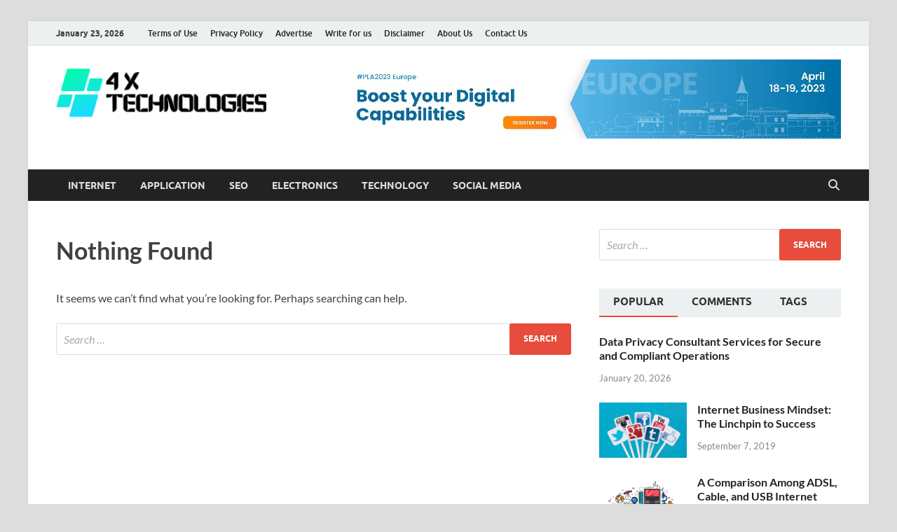

--- FILE ---
content_type: text/html; charset=UTF-8
request_url: https://4xtechnologies.com/tag/why-did-mozarts-music-fall-out-of-favor-with-vienna-audiences-towards-the-end-of-this-life/
body_size: 485585
content:
<!DOCTYPE html>
<html lang="en-US" prefix="og: https://ogp.me/ns#">
<head>
<meta charset="UTF-8">
<meta name="viewport" content="width=device-width, initial-scale=1">
<link rel="profile" href="http://gmpg.org/xfn/11">

	<style>img:is([sizes="auto" i], [sizes^="auto," i]) { contain-intrinsic-size: 3000px 1500px }</style>
	
<!-- Search Engine Optimization by Rank Math PRO - https://rankmath.com/ -->
<title>why did mozart&#039;s music fall out of favor with vienna audiences towards the end of this life? Archives - 4X Technologies</title>
<meta name="robots" content="index, follow, max-snippet:-1, max-video-preview:-1, max-image-preview:large"/>
<link rel="canonical" href="https://4xtechnologies.com/tag/why-did-mozarts-music-fall-out-of-favor-with-vienna-audiences-towards-the-end-of-this-life/" />
<meta property="og:locale" content="en_US" />
<meta property="og:type" content="article" />
<meta property="og:title" content="why did mozart&#039;s music fall out of favor with vienna audiences towards the end of this life? Archives - 4X Technologies" />
<meta property="og:url" content="https://4xtechnologies.com/tag/why-did-mozarts-music-fall-out-of-favor-with-vienna-audiences-towards-the-end-of-this-life/" />
<meta property="og:site_name" content="4X Technologies" />
<meta name="twitter:card" content="summary_large_image" />
<meta name="twitter:title" content="why did mozart&#039;s music fall out of favor with vienna audiences towards the end of this life? Archives - 4X Technologies" />
<meta name="twitter:label1" content="Items" />
<meta name="twitter:data1" content="1" />
<script type="application/ld+json" class="rank-math-schema-pro">{"@context":"https://schema.org","@graph":[{"@type":"Person","@id":"https://4xtechnologies.com/#person","name":"4X Technologies","url":"https://4xtechnologies.com","image":{"@type":"ImageObject","@id":"https://4xtechnologies.com/#logo","url":"https://4xtechnologies.com/wp-content/uploads/2024/04/cropped-cropped-cropped-Bold-Modern-Minimalist-Gradient-Technology-Business-Logo-e1716769142198.png","contentUrl":"https://4xtechnologies.com/wp-content/uploads/2024/04/cropped-cropped-cropped-Bold-Modern-Minimalist-Gradient-Technology-Business-Logo-e1716769142198.png","caption":"4X Technologies","inLanguage":"en-US","width":"300","height":"79"}},{"@type":"WebSite","@id":"https://4xtechnologies.com/#website","url":"https://4xtechnologies.com","name":"4X Technologies","publisher":{"@id":"https://4xtechnologies.com/#person"},"inLanguage":"en-US"},{"@type":"BreadcrumbList","@id":"https://4xtechnologies.com/tag/why-did-mozarts-music-fall-out-of-favor-with-vienna-audiences-towards-the-end-of-this-life/#breadcrumb","itemListElement":[{"@type":"ListItem","position":"1","item":{"@id":"https://4xtechnologies.com","name":"Home"}},{"@type":"ListItem","position":"2","item":{"@id":"https://4xtechnologies.com/tag/why-did-mozarts-music-fall-out-of-favor-with-vienna-audiences-towards-the-end-of-this-life/","name":"why did mozart's music fall out of favor with vienna audiences towards the end of this life?"}}]},{"@type":"CollectionPage","@id":"https://4xtechnologies.com/tag/why-did-mozarts-music-fall-out-of-favor-with-vienna-audiences-towards-the-end-of-this-life/#webpage","url":"https://4xtechnologies.com/tag/why-did-mozarts-music-fall-out-of-favor-with-vienna-audiences-towards-the-end-of-this-life/","name":"why did mozart&#039;s music fall out of favor with vienna audiences towards the end of this life? Archives - 4X Technologies","isPartOf":{"@id":"https://4xtechnologies.com/#website"},"inLanguage":"en-US","breadcrumb":{"@id":"https://4xtechnologies.com/tag/why-did-mozarts-music-fall-out-of-favor-with-vienna-audiences-towards-the-end-of-this-life/#breadcrumb"}}]}</script>
<!-- /Rank Math WordPress SEO plugin -->

<link rel="alternate" type="application/rss+xml" title="4X Technologies &raquo; Feed" href="https://4xtechnologies.com/feed/" />
<link rel="alternate" type="application/rss+xml" title="4X Technologies &raquo; Comments Feed" href="https://4xtechnologies.com/comments/feed/" />
<link rel="alternate" type="application/rss+xml" title="4X Technologies &raquo; why did mozart&#039;s music fall out of favor with vienna audiences towards the end of this life? Tag Feed" href="https://4xtechnologies.com/tag/why-did-mozarts-music-fall-out-of-favor-with-vienna-audiences-towards-the-end-of-this-life/feed/" />
<script type="text/javascript">
/* <![CDATA[ */
window._wpemojiSettings = {"baseUrl":"https:\/\/s.w.org\/images\/core\/emoji\/16.0.1\/72x72\/","ext":".png","svgUrl":"https:\/\/s.w.org\/images\/core\/emoji\/16.0.1\/svg\/","svgExt":".svg","source":{"concatemoji":"https:\/\/4xtechnologies.com\/wp-includes\/js\/wp-emoji-release.min.js?ver=6.8.3"}};
/*! This file is auto-generated */
!function(s,n){var o,i,e;function c(e){try{var t={supportTests:e,timestamp:(new Date).valueOf()};sessionStorage.setItem(o,JSON.stringify(t))}catch(e){}}function p(e,t,n){e.clearRect(0,0,e.canvas.width,e.canvas.height),e.fillText(t,0,0);var t=new Uint32Array(e.getImageData(0,0,e.canvas.width,e.canvas.height).data),a=(e.clearRect(0,0,e.canvas.width,e.canvas.height),e.fillText(n,0,0),new Uint32Array(e.getImageData(0,0,e.canvas.width,e.canvas.height).data));return t.every(function(e,t){return e===a[t]})}function u(e,t){e.clearRect(0,0,e.canvas.width,e.canvas.height),e.fillText(t,0,0);for(var n=e.getImageData(16,16,1,1),a=0;a<n.data.length;a++)if(0!==n.data[a])return!1;return!0}function f(e,t,n,a){switch(t){case"flag":return n(e,"\ud83c\udff3\ufe0f\u200d\u26a7\ufe0f","\ud83c\udff3\ufe0f\u200b\u26a7\ufe0f")?!1:!n(e,"\ud83c\udde8\ud83c\uddf6","\ud83c\udde8\u200b\ud83c\uddf6")&&!n(e,"\ud83c\udff4\udb40\udc67\udb40\udc62\udb40\udc65\udb40\udc6e\udb40\udc67\udb40\udc7f","\ud83c\udff4\u200b\udb40\udc67\u200b\udb40\udc62\u200b\udb40\udc65\u200b\udb40\udc6e\u200b\udb40\udc67\u200b\udb40\udc7f");case"emoji":return!a(e,"\ud83e\udedf")}return!1}function g(e,t,n,a){var r="undefined"!=typeof WorkerGlobalScope&&self instanceof WorkerGlobalScope?new OffscreenCanvas(300,150):s.createElement("canvas"),o=r.getContext("2d",{willReadFrequently:!0}),i=(o.textBaseline="top",o.font="600 32px Arial",{});return e.forEach(function(e){i[e]=t(o,e,n,a)}),i}function t(e){var t=s.createElement("script");t.src=e,t.defer=!0,s.head.appendChild(t)}"undefined"!=typeof Promise&&(o="wpEmojiSettingsSupports",i=["flag","emoji"],n.supports={everything:!0,everythingExceptFlag:!0},e=new Promise(function(e){s.addEventListener("DOMContentLoaded",e,{once:!0})}),new Promise(function(t){var n=function(){try{var e=JSON.parse(sessionStorage.getItem(o));if("object"==typeof e&&"number"==typeof e.timestamp&&(new Date).valueOf()<e.timestamp+604800&&"object"==typeof e.supportTests)return e.supportTests}catch(e){}return null}();if(!n){if("undefined"!=typeof Worker&&"undefined"!=typeof OffscreenCanvas&&"undefined"!=typeof URL&&URL.createObjectURL&&"undefined"!=typeof Blob)try{var e="postMessage("+g.toString()+"("+[JSON.stringify(i),f.toString(),p.toString(),u.toString()].join(",")+"));",a=new Blob([e],{type:"text/javascript"}),r=new Worker(URL.createObjectURL(a),{name:"wpTestEmojiSupports"});return void(r.onmessage=function(e){c(n=e.data),r.terminate(),t(n)})}catch(e){}c(n=g(i,f,p,u))}t(n)}).then(function(e){for(var t in e)n.supports[t]=e[t],n.supports.everything=n.supports.everything&&n.supports[t],"flag"!==t&&(n.supports.everythingExceptFlag=n.supports.everythingExceptFlag&&n.supports[t]);n.supports.everythingExceptFlag=n.supports.everythingExceptFlag&&!n.supports.flag,n.DOMReady=!1,n.readyCallback=function(){n.DOMReady=!0}}).then(function(){return e}).then(function(){var e;n.supports.everything||(n.readyCallback(),(e=n.source||{}).concatemoji?t(e.concatemoji):e.wpemoji&&e.twemoji&&(t(e.twemoji),t(e.wpemoji)))}))}((window,document),window._wpemojiSettings);
/* ]]> */
</script>
<style id='wp-emoji-styles-inline-css' type='text/css'>

	img.wp-smiley, img.emoji {
		display: inline !important;
		border: none !important;
		box-shadow: none !important;
		height: 1em !important;
		width: 1em !important;
		margin: 0 0.07em !important;
		vertical-align: -0.1em !important;
		background: none !important;
		padding: 0 !important;
	}
</style>
<link rel='stylesheet' id='wp-block-library-css' href='https://4xtechnologies.com/wp-includes/css/dist/block-library/style.min.css?ver=6.8.3' type='text/css' media='all' />
<style id='wp-block-library-theme-inline-css' type='text/css'>
.wp-block-audio :where(figcaption){color:#555;font-size:13px;text-align:center}.is-dark-theme .wp-block-audio :where(figcaption){color:#ffffffa6}.wp-block-audio{margin:0 0 1em}.wp-block-code{border:1px solid #ccc;border-radius:4px;font-family:Menlo,Consolas,monaco,monospace;padding:.8em 1em}.wp-block-embed :where(figcaption){color:#555;font-size:13px;text-align:center}.is-dark-theme .wp-block-embed :where(figcaption){color:#ffffffa6}.wp-block-embed{margin:0 0 1em}.blocks-gallery-caption{color:#555;font-size:13px;text-align:center}.is-dark-theme .blocks-gallery-caption{color:#ffffffa6}:root :where(.wp-block-image figcaption){color:#555;font-size:13px;text-align:center}.is-dark-theme :root :where(.wp-block-image figcaption){color:#ffffffa6}.wp-block-image{margin:0 0 1em}.wp-block-pullquote{border-bottom:4px solid;border-top:4px solid;color:currentColor;margin-bottom:1.75em}.wp-block-pullquote cite,.wp-block-pullquote footer,.wp-block-pullquote__citation{color:currentColor;font-size:.8125em;font-style:normal;text-transform:uppercase}.wp-block-quote{border-left:.25em solid;margin:0 0 1.75em;padding-left:1em}.wp-block-quote cite,.wp-block-quote footer{color:currentColor;font-size:.8125em;font-style:normal;position:relative}.wp-block-quote:where(.has-text-align-right){border-left:none;border-right:.25em solid;padding-left:0;padding-right:1em}.wp-block-quote:where(.has-text-align-center){border:none;padding-left:0}.wp-block-quote.is-large,.wp-block-quote.is-style-large,.wp-block-quote:where(.is-style-plain){border:none}.wp-block-search .wp-block-search__label{font-weight:700}.wp-block-search__button{border:1px solid #ccc;padding:.375em .625em}:where(.wp-block-group.has-background){padding:1.25em 2.375em}.wp-block-separator.has-css-opacity{opacity:.4}.wp-block-separator{border:none;border-bottom:2px solid;margin-left:auto;margin-right:auto}.wp-block-separator.has-alpha-channel-opacity{opacity:1}.wp-block-separator:not(.is-style-wide):not(.is-style-dots){width:100px}.wp-block-separator.has-background:not(.is-style-dots){border-bottom:none;height:1px}.wp-block-separator.has-background:not(.is-style-wide):not(.is-style-dots){height:2px}.wp-block-table{margin:0 0 1em}.wp-block-table td,.wp-block-table th{word-break:normal}.wp-block-table :where(figcaption){color:#555;font-size:13px;text-align:center}.is-dark-theme .wp-block-table :where(figcaption){color:#ffffffa6}.wp-block-video :where(figcaption){color:#555;font-size:13px;text-align:center}.is-dark-theme .wp-block-video :where(figcaption){color:#ffffffa6}.wp-block-video{margin:0 0 1em}:root :where(.wp-block-template-part.has-background){margin-bottom:0;margin-top:0;padding:1.25em 2.375em}
</style>
<style id='classic-theme-styles-inline-css' type='text/css'>
/*! This file is auto-generated */
.wp-block-button__link{color:#fff;background-color:#32373c;border-radius:9999px;box-shadow:none;text-decoration:none;padding:calc(.667em + 2px) calc(1.333em + 2px);font-size:1.125em}.wp-block-file__button{background:#32373c;color:#fff;text-decoration:none}
</style>
<style id='global-styles-inline-css' type='text/css'>
:root{--wp--preset--aspect-ratio--square: 1;--wp--preset--aspect-ratio--4-3: 4/3;--wp--preset--aspect-ratio--3-4: 3/4;--wp--preset--aspect-ratio--3-2: 3/2;--wp--preset--aspect-ratio--2-3: 2/3;--wp--preset--aspect-ratio--16-9: 16/9;--wp--preset--aspect-ratio--9-16: 9/16;--wp--preset--color--black: #000000;--wp--preset--color--cyan-bluish-gray: #abb8c3;--wp--preset--color--white: #ffffff;--wp--preset--color--pale-pink: #f78da7;--wp--preset--color--vivid-red: #cf2e2e;--wp--preset--color--luminous-vivid-orange: #ff6900;--wp--preset--color--luminous-vivid-amber: #fcb900;--wp--preset--color--light-green-cyan: #7bdcb5;--wp--preset--color--vivid-green-cyan: #00d084;--wp--preset--color--pale-cyan-blue: #8ed1fc;--wp--preset--color--vivid-cyan-blue: #0693e3;--wp--preset--color--vivid-purple: #9b51e0;--wp--preset--gradient--vivid-cyan-blue-to-vivid-purple: linear-gradient(135deg,rgba(6,147,227,1) 0%,rgb(155,81,224) 100%);--wp--preset--gradient--light-green-cyan-to-vivid-green-cyan: linear-gradient(135deg,rgb(122,220,180) 0%,rgb(0,208,130) 100%);--wp--preset--gradient--luminous-vivid-amber-to-luminous-vivid-orange: linear-gradient(135deg,rgba(252,185,0,1) 0%,rgba(255,105,0,1) 100%);--wp--preset--gradient--luminous-vivid-orange-to-vivid-red: linear-gradient(135deg,rgba(255,105,0,1) 0%,rgb(207,46,46) 100%);--wp--preset--gradient--very-light-gray-to-cyan-bluish-gray: linear-gradient(135deg,rgb(238,238,238) 0%,rgb(169,184,195) 100%);--wp--preset--gradient--cool-to-warm-spectrum: linear-gradient(135deg,rgb(74,234,220) 0%,rgb(151,120,209) 20%,rgb(207,42,186) 40%,rgb(238,44,130) 60%,rgb(251,105,98) 80%,rgb(254,248,76) 100%);--wp--preset--gradient--blush-light-purple: linear-gradient(135deg,rgb(255,206,236) 0%,rgb(152,150,240) 100%);--wp--preset--gradient--blush-bordeaux: linear-gradient(135deg,rgb(254,205,165) 0%,rgb(254,45,45) 50%,rgb(107,0,62) 100%);--wp--preset--gradient--luminous-dusk: linear-gradient(135deg,rgb(255,203,112) 0%,rgb(199,81,192) 50%,rgb(65,88,208) 100%);--wp--preset--gradient--pale-ocean: linear-gradient(135deg,rgb(255,245,203) 0%,rgb(182,227,212) 50%,rgb(51,167,181) 100%);--wp--preset--gradient--electric-grass: linear-gradient(135deg,rgb(202,248,128) 0%,rgb(113,206,126) 100%);--wp--preset--gradient--midnight: linear-gradient(135deg,rgb(2,3,129) 0%,rgb(40,116,252) 100%);--wp--preset--font-size--small: 13px;--wp--preset--font-size--medium: 20px;--wp--preset--font-size--large: 36px;--wp--preset--font-size--x-large: 42px;--wp--preset--spacing--20: 0.44rem;--wp--preset--spacing--30: 0.67rem;--wp--preset--spacing--40: 1rem;--wp--preset--spacing--50: 1.5rem;--wp--preset--spacing--60: 2.25rem;--wp--preset--spacing--70: 3.38rem;--wp--preset--spacing--80: 5.06rem;--wp--preset--shadow--natural: 6px 6px 9px rgba(0, 0, 0, 0.2);--wp--preset--shadow--deep: 12px 12px 50px rgba(0, 0, 0, 0.4);--wp--preset--shadow--sharp: 6px 6px 0px rgba(0, 0, 0, 0.2);--wp--preset--shadow--outlined: 6px 6px 0px -3px rgba(255, 255, 255, 1), 6px 6px rgba(0, 0, 0, 1);--wp--preset--shadow--crisp: 6px 6px 0px rgba(0, 0, 0, 1);}:where(.is-layout-flex){gap: 0.5em;}:where(.is-layout-grid){gap: 0.5em;}body .is-layout-flex{display: flex;}.is-layout-flex{flex-wrap: wrap;align-items: center;}.is-layout-flex > :is(*, div){margin: 0;}body .is-layout-grid{display: grid;}.is-layout-grid > :is(*, div){margin: 0;}:where(.wp-block-columns.is-layout-flex){gap: 2em;}:where(.wp-block-columns.is-layout-grid){gap: 2em;}:where(.wp-block-post-template.is-layout-flex){gap: 1.25em;}:where(.wp-block-post-template.is-layout-grid){gap: 1.25em;}.has-black-color{color: var(--wp--preset--color--black) !important;}.has-cyan-bluish-gray-color{color: var(--wp--preset--color--cyan-bluish-gray) !important;}.has-white-color{color: var(--wp--preset--color--white) !important;}.has-pale-pink-color{color: var(--wp--preset--color--pale-pink) !important;}.has-vivid-red-color{color: var(--wp--preset--color--vivid-red) !important;}.has-luminous-vivid-orange-color{color: var(--wp--preset--color--luminous-vivid-orange) !important;}.has-luminous-vivid-amber-color{color: var(--wp--preset--color--luminous-vivid-amber) !important;}.has-light-green-cyan-color{color: var(--wp--preset--color--light-green-cyan) !important;}.has-vivid-green-cyan-color{color: var(--wp--preset--color--vivid-green-cyan) !important;}.has-pale-cyan-blue-color{color: var(--wp--preset--color--pale-cyan-blue) !important;}.has-vivid-cyan-blue-color{color: var(--wp--preset--color--vivid-cyan-blue) !important;}.has-vivid-purple-color{color: var(--wp--preset--color--vivid-purple) !important;}.has-black-background-color{background-color: var(--wp--preset--color--black) !important;}.has-cyan-bluish-gray-background-color{background-color: var(--wp--preset--color--cyan-bluish-gray) !important;}.has-white-background-color{background-color: var(--wp--preset--color--white) !important;}.has-pale-pink-background-color{background-color: var(--wp--preset--color--pale-pink) !important;}.has-vivid-red-background-color{background-color: var(--wp--preset--color--vivid-red) !important;}.has-luminous-vivid-orange-background-color{background-color: var(--wp--preset--color--luminous-vivid-orange) !important;}.has-luminous-vivid-amber-background-color{background-color: var(--wp--preset--color--luminous-vivid-amber) !important;}.has-light-green-cyan-background-color{background-color: var(--wp--preset--color--light-green-cyan) !important;}.has-vivid-green-cyan-background-color{background-color: var(--wp--preset--color--vivid-green-cyan) !important;}.has-pale-cyan-blue-background-color{background-color: var(--wp--preset--color--pale-cyan-blue) !important;}.has-vivid-cyan-blue-background-color{background-color: var(--wp--preset--color--vivid-cyan-blue) !important;}.has-vivid-purple-background-color{background-color: var(--wp--preset--color--vivid-purple) !important;}.has-black-border-color{border-color: var(--wp--preset--color--black) !important;}.has-cyan-bluish-gray-border-color{border-color: var(--wp--preset--color--cyan-bluish-gray) !important;}.has-white-border-color{border-color: var(--wp--preset--color--white) !important;}.has-pale-pink-border-color{border-color: var(--wp--preset--color--pale-pink) !important;}.has-vivid-red-border-color{border-color: var(--wp--preset--color--vivid-red) !important;}.has-luminous-vivid-orange-border-color{border-color: var(--wp--preset--color--luminous-vivid-orange) !important;}.has-luminous-vivid-amber-border-color{border-color: var(--wp--preset--color--luminous-vivid-amber) !important;}.has-light-green-cyan-border-color{border-color: var(--wp--preset--color--light-green-cyan) !important;}.has-vivid-green-cyan-border-color{border-color: var(--wp--preset--color--vivid-green-cyan) !important;}.has-pale-cyan-blue-border-color{border-color: var(--wp--preset--color--pale-cyan-blue) !important;}.has-vivid-cyan-blue-border-color{border-color: var(--wp--preset--color--vivid-cyan-blue) !important;}.has-vivid-purple-border-color{border-color: var(--wp--preset--color--vivid-purple) !important;}.has-vivid-cyan-blue-to-vivid-purple-gradient-background{background: var(--wp--preset--gradient--vivid-cyan-blue-to-vivid-purple) !important;}.has-light-green-cyan-to-vivid-green-cyan-gradient-background{background: var(--wp--preset--gradient--light-green-cyan-to-vivid-green-cyan) !important;}.has-luminous-vivid-amber-to-luminous-vivid-orange-gradient-background{background: var(--wp--preset--gradient--luminous-vivid-amber-to-luminous-vivid-orange) !important;}.has-luminous-vivid-orange-to-vivid-red-gradient-background{background: var(--wp--preset--gradient--luminous-vivid-orange-to-vivid-red) !important;}.has-very-light-gray-to-cyan-bluish-gray-gradient-background{background: var(--wp--preset--gradient--very-light-gray-to-cyan-bluish-gray) !important;}.has-cool-to-warm-spectrum-gradient-background{background: var(--wp--preset--gradient--cool-to-warm-spectrum) !important;}.has-blush-light-purple-gradient-background{background: var(--wp--preset--gradient--blush-light-purple) !important;}.has-blush-bordeaux-gradient-background{background: var(--wp--preset--gradient--blush-bordeaux) !important;}.has-luminous-dusk-gradient-background{background: var(--wp--preset--gradient--luminous-dusk) !important;}.has-pale-ocean-gradient-background{background: var(--wp--preset--gradient--pale-ocean) !important;}.has-electric-grass-gradient-background{background: var(--wp--preset--gradient--electric-grass) !important;}.has-midnight-gradient-background{background: var(--wp--preset--gradient--midnight) !important;}.has-small-font-size{font-size: var(--wp--preset--font-size--small) !important;}.has-medium-font-size{font-size: var(--wp--preset--font-size--medium) !important;}.has-large-font-size{font-size: var(--wp--preset--font-size--large) !important;}.has-x-large-font-size{font-size: var(--wp--preset--font-size--x-large) !important;}
:where(.wp-block-post-template.is-layout-flex){gap: 1.25em;}:where(.wp-block-post-template.is-layout-grid){gap: 1.25em;}
:where(.wp-block-columns.is-layout-flex){gap: 2em;}:where(.wp-block-columns.is-layout-grid){gap: 2em;}
:root :where(.wp-block-pullquote){font-size: 1.5em;line-height: 1.6;}
</style>
<link rel='stylesheet' id='hitmag-fonts-css' href='https://4xtechnologies.com/wp-content/themes/hitmag/css/fonts.css' type='text/css' media='all' />
<link rel='stylesheet' id='hitmag-font-awesome-css' href='https://4xtechnologies.com/wp-content/themes/hitmag/css/all.min.css?ver=6.5.1' type='text/css' media='all' />
<link rel='stylesheet' id='hitmag-style-css' href='https://4xtechnologies.com/wp-content/themes/hitmag/style.css?ver=1.4.3' type='text/css' media='all' />
<script type="text/javascript" src="https://4xtechnologies.com/wp-includes/js/jquery/jquery.min.js?ver=3.7.1" id="jquery-core-js"></script>
<script type="text/javascript" src="https://4xtechnologies.com/wp-includes/js/jquery/jquery-migrate.min.js?ver=3.4.1" id="jquery-migrate-js"></script>
<!--[if lt IE 9]>
<script type="text/javascript" src="https://4xtechnologies.com/wp-content/themes/hitmag/js/html5shiv.min.js?ver=6.8.3" id="html5shiv-js"></script>
<![endif]-->
<link rel="https://api.w.org/" href="https://4xtechnologies.com/wp-json/" /><link rel="alternate" title="JSON" type="application/json" href="https://4xtechnologies.com/wp-json/wp/v2/tags/1871" /><link rel="EditURI" type="application/rsd+xml" title="RSD" href="https://4xtechnologies.com/xmlrpc.php?rsd" />
<meta name="generator" content="WordPress 6.8.3" />
<!-- LaraPush Push Notification Integration by Plugin -->
<script src="https://cdn.larapush.com/scripts/larapush-popup-5.0.0.min.js"></script>
<script>
    var additionalJsCode = "function LoadLaraPush(){ if (typeof LaraPush === \"function\") {new LaraPush(JSON.parse(atob('[base64]')), JSON.parse(atob('[base64]')));}}LoadLaraPush();";
    eval(additionalJsCode);
</script>
<!-- /.LaraPush Push Notification Integration by Plugin -->
		<style type="text/css">
			
			button,
			input[type="button"],
			input[type="reset"],
			input[type="submit"] {
				background: #E74C3C;
			}

            .th-readmore {
                background: #E74C3C;
            }           

            a:hover {
                color: #E74C3C;
            } 

            .main-navigation a:hover {
                background-color: #E74C3C;
            }

            .main-navigation .current_page_item > a,
            .main-navigation .current-menu-item > a,
            .main-navigation .current_page_ancestor > a,
            .main-navigation .current-menu-ancestor > a {
                background-color: #E74C3C;
            }

            #main-nav-button:hover {
                background-color: #E74C3C;
            }

            .post-navigation .post-title:hover {
                color: #E74C3C;
            }

            .top-navigation a:hover {
                color: #E74C3C;
            }

            .top-navigation ul ul a:hover {
                background: #E74C3C;
            }

            #top-nav-button:hover {
                color: #E74C3C;
            }

            .responsive-mainnav li a:hover,
            .responsive-topnav li a:hover {
                background: #E74C3C;
            }

            #hm-search-form .search-form .search-submit {
                background-color: #E74C3C;
            }

            .nav-links .current {
                background: #E74C3C;
            }

            .is-style-hitmag-widget-title,
            .elementor-widget-container h5,
            .widgettitle,
            .widget-title {
                border-bottom: 2px solid #E74C3C;
            }

            .footer-widget-title {
                border-bottom: 2px solid #E74C3C;
            }

            .widget-area a:hover {
                color: #E74C3C;
            }

            .footer-widget-area .widget a:hover {
                color: #E74C3C;
            }

            .site-info a:hover {
                color: #E74C3C;
            }

            .wp-block-search .wp-block-search__button,
            .search-form .search-submit {
                background: #E74C3C;
            }

            .hmb-entry-title a:hover {
                color: #E74C3C;
            }

            .hmb-entry-meta a:hover,
            .hms-meta a:hover {
                color: #E74C3C;
            }

            .hms-title a:hover {
                color: #E74C3C;
            }

            .hmw-grid-post .post-title a:hover {
                color: #E74C3C;
            }

            .footer-widget-area .hmw-grid-post .post-title a:hover,
            .footer-widget-area .hmb-entry-title a:hover,
            .footer-widget-area .hms-title a:hover {
                color: #E74C3C;
            }

            .hm-tabs-wdt .ui-state-active {
                border-bottom: 2px solid #E74C3C;
            }

            a.hm-viewall {
                background: #E74C3C;
            }

            #hitmag-tags a,
            .widget_tag_cloud .tagcloud a {
                background: #E74C3C;
            }

            .site-title a {
                color: #E74C3C;
            }

            .hitmag-post .entry-title a:hover {
                color: #E74C3C;
            }

            .hitmag-post .entry-meta a:hover {
                color: #E74C3C;
            }

            .cat-links a {
                color: #E74C3C;
            }

            .hitmag-single .entry-meta a:hover {
                color: #E74C3C;
            }

            .hitmag-single .author a:hover {
                color: #E74C3C;
            }

            .hm-author-content .author-posts-link {
                color: #E74C3C;
            }

            .hm-tags-links a:hover {
                background: #E74C3C;
            }

            .hm-tagged {
                background: #E74C3C;
            }

            .hm-edit-link a.post-edit-link {
                background: #E74C3C;
            }

            .arc-page-title {
                border-bottom: 2px solid #E74C3C;
            }

            .srch-page-title {
                border-bottom: 2px solid #E74C3C;
            }

            .hm-slider-details .cat-links {
                background: #E74C3C;
            }

            .hm-rel-post .post-title a:hover {
                color: #E74C3C;
            }

            .comment-author a {
                color: #E74C3C;
            }

            .comment-metadata a:hover,
            .comment-metadata a:focus,
            .pingback .comment-edit-link:hover,
            .pingback .comment-edit-link:focus {
                color: #E74C3C;
            }

            .comment-reply-link:hover,
            .comment-reply-link:focus {
                background: #E74C3C;
            }

            .required {
                color: #E74C3C;
            }

            blockquote {
                border-left: 3px solid #E74C3C;
            }

            .comment-reply-title small a:before {
                color: #E74C3C;
            }
            
            .woocommerce ul.products li.product h3:hover,
            .woocommerce-widget-area ul li a:hover,
            .woocommerce-loop-product__title:hover {
                color: #E74C3C;
            }

            .woocommerce-product-search input[type="submit"],
            .woocommerce #respond input#submit, 
            .woocommerce a.button, 
            .woocommerce button.button, 
            .woocommerce input.button,
            .woocommerce nav.woocommerce-pagination ul li a:focus,
            .woocommerce nav.woocommerce-pagination ul li a:hover,
            .woocommerce nav.woocommerce-pagination ul li span.current,
            .woocommerce span.onsale,
            .woocommerce-widget-area .widget-title,
            .woocommerce #respond input#submit.alt,
            .woocommerce a.button.alt,
            .woocommerce button.button.alt,
            .woocommerce input.button.alt {
                background: #E74C3C;
            }
            
            .wp-block-quote,
            .wp-block-quote:not(.is-large):not(.is-style-large) {
                border-left: 3px solid #E74C3C;
            }		</style>
		<style type="text/css">

			.site-title a,
		.site-description {
			position: absolute;
			clip: rect(1px, 1px, 1px, 1px);
		}

	
	</style>
	<link rel="icon" href="https://4xtechnologies.com/wp-content/uploads/2024/04/cropped-Bold-Modern-Minimalist-Gradient-Technology-Business-Logo-1-32x32.png" sizes="32x32" />
<link rel="icon" href="https://4xtechnologies.com/wp-content/uploads/2024/04/cropped-Bold-Modern-Minimalist-Gradient-Technology-Business-Logo-1-192x192.png" sizes="192x192" />
<link rel="apple-touch-icon" href="https://4xtechnologies.com/wp-content/uploads/2024/04/cropped-Bold-Modern-Minimalist-Gradient-Technology-Business-Logo-1-180x180.png" />
<meta name="msapplication-TileImage" content="https://4xtechnologies.com/wp-content/uploads/2024/04/cropped-Bold-Modern-Minimalist-Gradient-Technology-Business-Logo-1-270x270.png" />
<style id="kirki-inline-styles"></style></head>

<body class="archive tag tag-why-did-mozarts-music-fall-out-of-favor-with-vienna-audiences-towards-the-end-of-this-life tag-1871 wp-custom-logo wp-embed-responsive wp-theme-hitmag hfeed th-right-sidebar">



<div id="page" class="site hitmag-wrapper">
	<a class="skip-link screen-reader-text" href="#content">Skip to content</a>

	
	<header id="masthead" class="site-header" role="banner">

		
							<div class="hm-topnavbutton">
					<div class="hm-nwrap">
												<a href="#" class="navbutton" id="top-nav-button">
							<span class="top-nav-btn-lbl">Top Menu</span>						</a>
					</div>	
				</div>
				<div class="responsive-topnav"></div>					
			
			<div class="hm-top-bar">
				<div class="hm-container">
					
											<div class="hm-date">January 23, 2026</div>
					
											<div id="top-navigation" class="top-navigation">
							<div class="menu-top-container"><ul id="top-menu" class="menu"><li id="menu-item-31056" class="menu-item menu-item-type-post_type menu-item-object-page menu-item-31056"><a href="https://4xtechnologies.com/terms-of-use/">Terms of Use</a></li>
<li id="menu-item-31057" class="menu-item menu-item-type-post_type menu-item-object-page menu-item-31057"><a href="https://4xtechnologies.com/privacy-policy-2/">Privacy Policy</a></li>
<li id="menu-item-31058" class="menu-item menu-item-type-post_type menu-item-object-page menu-item-31058"><a href="https://4xtechnologies.com/advertise/">Advertise</a></li>
<li id="menu-item-31059" class="menu-item menu-item-type-post_type menu-item-object-page menu-item-31059"><a href="https://4xtechnologies.com/write-for-us/">Write for us</a></li>
<li id="menu-item-31060" class="menu-item menu-item-type-post_type menu-item-object-page menu-item-31060"><a href="https://4xtechnologies.com/disclaimer/">Disclaimer</a></li>
<li id="menu-item-31061" class="menu-item menu-item-type-post_type menu-item-object-page menu-item-31061"><a href="https://4xtechnologies.com/about-us/">About Us</a></li>
<li id="menu-item-31062" class="menu-item menu-item-type-post_type menu-item-object-page menu-item-31062"><a href="https://4xtechnologies.com/contact-us/">Contact Us</a></li>
</ul></div>					
						</div>		
					
					
				</div><!-- .hm-container -->
			</div><!-- .hm-top-bar -->

		
		
		<div class="header-main-area ">
			<div class="hm-container">
			<div class="site-branding">
				<div class="site-branding-content">
					<div class="hm-logo">
						<a href="https://4xtechnologies.com/" class="custom-logo-link" rel="home"><img width="300" height="79" src="https://4xtechnologies.com/wp-content/uploads/2024/04/cropped-cropped-cropped-Bold-Modern-Minimalist-Gradient-Technology-Business-Logo-e1716769142198.png" class="custom-logo" alt="4X Technologies" decoding="async" /></a>					</div><!-- .hm-logo -->

					<div class="hm-site-title">
													<p class="site-title"><a href="https://4xtechnologies.com/" rel="home">4X Technologies</a></p>
													<p class="site-description">Technology Information</p>
											</div><!-- .hm-site-title -->
				</div><!-- .site-branding-content -->
			</div><!-- .site-branding -->

			
			<div class="hm-header-sidebar"><aside id="text-8" class="widget widget_text">			<div class="textwidget"><p><img fetchpriority="high" decoding="async" class="aligncenter wp-image-31064 size-full" src="https://4xtechnologies.com/wp-content/uploads/2023/08/banner.jpg" alt="" width="728" height="113" srcset="https://4xtechnologies.com/wp-content/uploads/2023/08/banner.jpg 728w, https://4xtechnologies.com/wp-content/uploads/2023/08/banner-300x47.jpg 300w" sizes="(max-width: 728px) 100vw, 728px" /></p>
</div>
		</aside></div>			</div><!-- .hm-container -->
		</div><!-- .header-main-area -->

		
		<div class="hm-nav-container">
			<nav id="site-navigation" class="main-navigation" role="navigation">
				<div class="hm-container">
					<div class="menu-home-container"><ul id="primary-menu" class="menu"><li id="menu-item-94" class="menu-item menu-item-type-taxonomy menu-item-object-category menu-item-94"><a href="https://4xtechnologies.com/category/internet/">Internet</a></li>
<li id="menu-item-95" class="menu-item menu-item-type-taxonomy menu-item-object-category menu-item-95"><a href="https://4xtechnologies.com/category/application/">Application</a></li>
<li id="menu-item-96" class="menu-item menu-item-type-taxonomy menu-item-object-category menu-item-96"><a href="https://4xtechnologies.com/category/seo/">Seo</a></li>
<li id="menu-item-97" class="menu-item menu-item-type-taxonomy menu-item-object-category menu-item-97"><a href="https://4xtechnologies.com/category/electronics/">Electronics</a></li>
<li id="menu-item-98" class="menu-item menu-item-type-taxonomy menu-item-object-category menu-item-98"><a href="https://4xtechnologies.com/category/technology/">Technology</a></li>
<li id="menu-item-99" class="menu-item menu-item-type-taxonomy menu-item-object-category menu-item-99"><a href="https://4xtechnologies.com/category/social-media/">Social media</a></li>
</ul></div>					
											<button class="hm-search-button-icon" aria-label="Open search"></button>
						<div class="hm-search-box-container">
							<div class="hm-search-box">
								<form role="search" method="get" class="search-form" action="https://4xtechnologies.com/">
				<label>
					<span class="screen-reader-text">Search for:</span>
					<input type="search" class="search-field" placeholder="Search &hellip;" value="" name="s" />
				</label>
				<input type="submit" class="search-submit" value="Search" />
			</form>							</div><!-- th-search-box -->
						</div><!-- .th-search-box-container -->
									</div><!-- .hm-container -->
			</nav><!-- #site-navigation -->
			<div class="hm-nwrap">
								<a href="#" class="navbutton" id="main-nav-button">
					<span class="main-nav-btn-lbl">Main Menu</span>				</a>
			</div>
			<div class="responsive-mainnav"></div>
		</div><!-- .hm-nav-container -->

		
	</header><!-- #masthead -->

	
	<div id="content" class="site-content">
		<div class="hm-container">

<div id="primary" class="content-area">
	<main id="main" class="site-main" role="main">

	
	
	
<section class="no-results not-found">
	<header class="page-header">
		<h1 class="page-title">Nothing Found</h1>
	</header><!-- .page-header -->

	<div class="page-content">
		
			<p>It seems we can&rsquo;t find what you&rsquo;re looking for. Perhaps searching can help.</p>
			<form role="search" method="get" class="search-form" action="https://4xtechnologies.com/">
				<label>
					<span class="screen-reader-text">Search for:</span>
					<input type="search" class="search-field" placeholder="Search &hellip;" value="" name="s" />
				</label>
				<input type="submit" class="search-submit" value="Search" />
			</form>	</div><!-- .page-content -->
</section><!-- .no-results -->

		
	</main><!-- #main -->
</div><!-- #primary -->


<aside id="secondary" class="widget-area" role="complementary">

	
	<section id="search-3" class="widget widget_search"><form role="search" method="get" class="search-form" action="https://4xtechnologies.com/">
				<label>
					<span class="screen-reader-text">Search for:</span>
					<input type="search" class="search-field" placeholder="Search &hellip;" value="" name="s" />
				</label>
				<input type="submit" class="search-submit" value="Search" />
			</form></section><section id="hitmag_tabbed_widget-2" class="widget widget_hitmag_tabbed_widget">
		<div class="hm-tabs-wdt">

		<ul class="hm-tab-nav">
			<li class="hm-tab"><a class="hm-tab-anchor" href="#hitmag-popular">Popular</a></li>
			<li class="hm-tab"><a class="hm-tab-anchor" href="#hitmag-comments">Comments</a></li>
			<li class="hm-tab"><a class="hm-tab-anchor" href="#hitmag-tags">Tags</a></li>
		</ul>

		<div class="tab-content">
			<div id="hitmag-popular">
										<div class="hms-post">
														<div class="hms-details">
								<h3 class="hms-title"><a href="https://4xtechnologies.com/data-privacy-consultant-services-for-secure-and-compliant-operations/" rel="bookmark">Data Privacy Consultant Services for Secure and Compliant Operations</a></h3>								<p class="hms-meta"><time class="entry-date published" datetime="2026-01-20T10:23:10+00:00">January 20, 2026</time><time class="updated" datetime="2026-01-20T10:23:12+00:00">January 20, 2026</time></p>
							</div>
						</div>
											<div class="hms-post">
															<div class="hms-thumb">
									<a href="https://4xtechnologies.com/internet-business-mindset-the-linchpin-to-success/" title="Internet Business Mindset: The Linchpin to Success"><img width="135" height="86" src="https://4xtechnologies.com/wp-content/uploads/2023/05/Social-Media.jpeg" class="attachment-hitmag-thumbnail size-hitmag-thumbnail wp-post-image" alt="" decoding="async" loading="lazy" /></a>
								</div>
														<div class="hms-details">
								<h3 class="hms-title"><a href="https://4xtechnologies.com/internet-business-mindset-the-linchpin-to-success/" rel="bookmark">Internet Business Mindset: The Linchpin to Success</a></h3>								<p class="hms-meta"><time class="entry-date published" datetime="2019-09-07T10:40:37+00:00">September 7, 2019</time><time class="updated" datetime="2019-09-12T11:46:38+00:00">September 12, 2019</time></p>
							</div>
						</div>
											<div class="hms-post">
															<div class="hms-thumb">
									<a href="https://4xtechnologies.com/a-comparison-among-adsl-cable-and-usb-internet-connections/" title="A Comparison Among ADSL, Cable, and USB Internet Connections"><img width="135" height="90" src="https://4xtechnologies.com/wp-content/uploads/2023/05/technology2.png" class="attachment-hitmag-thumbnail size-hitmag-thumbnail wp-post-image" alt="" decoding="async" loading="lazy" srcset="https://4xtechnologies.com/wp-content/uploads/2023/05/technology2.png 750w, https://4xtechnologies.com/wp-content/uploads/2023/05/technology2-300x200.png 300w" sizes="auto, (max-width: 135px) 100vw, 135px" /></a>
								</div>
														<div class="hms-details">
								<h3 class="hms-title"><a href="https://4xtechnologies.com/a-comparison-among-adsl-cable-and-usb-internet-connections/" rel="bookmark">A Comparison Among ADSL, Cable, and USB Internet Connections</a></h3>								<p class="hms-meta"><time class="entry-date published" datetime="2019-09-07T10:40:37+00:00">September 7, 2019</time><time class="updated" datetime="2019-09-12T11:46:37+00:00">September 12, 2019</time></p>
							</div>
						</div>
											<div class="hms-post">
															<div class="hms-thumb">
									<a href="https://4xtechnologies.com/story-of-the-internet/" title="Story of the Internet"><img width="135" height="67" src="https://4xtechnologies.com/wp-content/uploads/2023/05/Electronics3.jpg" class="attachment-hitmag-thumbnail size-hitmag-thumbnail wp-post-image" alt="" decoding="async" loading="lazy" srcset="https://4xtechnologies.com/wp-content/uploads/2023/05/Electronics3.jpg 1356w, https://4xtechnologies.com/wp-content/uploads/2023/05/Electronics3-300x148.jpg 300w, https://4xtechnologies.com/wp-content/uploads/2023/05/Electronics3-1024x504.jpg 1024w, https://4xtechnologies.com/wp-content/uploads/2023/05/Electronics3-768x378.jpg 768w" sizes="auto, (max-width: 135px) 100vw, 135px" /></a>
								</div>
														<div class="hms-details">
								<h3 class="hms-title"><a href="https://4xtechnologies.com/story-of-the-internet/" rel="bookmark">Story of the Internet</a></h3>								<p class="hms-meta"><time class="entry-date published" datetime="2019-09-07T10:40:38+00:00">September 7, 2019</time><time class="updated" datetime="2019-09-12T11:46:36+00:00">September 12, 2019</time></p>
							</div>
						</div>
											<div class="hms-post">
															<div class="hms-thumb">
									<a href="https://4xtechnologies.com/the-merging-worlds-of-television-and-internet/" title="The Merging Worlds of Television and Internet"><img width="135" height="72" src="https://4xtechnologies.com/wp-content/uploads/2023/05/Seo4.png" class="attachment-hitmag-thumbnail size-hitmag-thumbnail wp-post-image" alt="" decoding="async" loading="lazy" srcset="https://4xtechnologies.com/wp-content/uploads/2023/05/Seo4.png 800w, https://4xtechnologies.com/wp-content/uploads/2023/05/Seo4-300x161.png 300w, https://4xtechnologies.com/wp-content/uploads/2023/05/Seo4-768x412.png 768w" sizes="auto, (max-width: 135px) 100vw, 135px" /></a>
								</div>
														<div class="hms-details">
								<h3 class="hms-title"><a href="https://4xtechnologies.com/the-merging-worlds-of-television-and-internet/" rel="bookmark">The Merging Worlds of Television and Internet</a></h3>								<p class="hms-meta"><time class="entry-date published" datetime="2019-09-07T10:40:38+00:00">September 7, 2019</time><time class="updated" datetime="2019-09-12T11:46:35+00:00">September 12, 2019</time></p>
							</div>
						</div>
								</div><!-- .tab-pane #hitmag-popular -->

			<div id="hitmag-comments">
				No comments found.			</div><!-- .tab-pane #hitmag-comments -->

			<div id="hitmag-tags">
				    
							<span><a href="https://4xtechnologies.com/tag/0975-what-network/">0975 what network</a></span>           
							    
							<span><a href="https://4xtechnologies.com/tag/10-0-0-1-pause/">10.0 0.1 pause</a></span>           
							    
							<span><a href="https://4xtechnologies.com/tag/12-51-lyrics/">12 51 lyrics</a></span>           
							    
							<span><a href="https://4xtechnologies.com/tag/13-reasons-why-actress-alicia/">13 reasons why actress alicia</a></span>           
							    
							<span><a href="https://4xtechnologies.com/tag/13-reasons-why-fanfiction/">13 reasons why fanfiction</a></span>           
							    
							<span><a href="https://4xtechnologies.com/tag/13-reasons-why-porn/">13 reasons why porn</a></span>           
							    
							<span><a href="https://4xtechnologies.com/tag/13-reasons-why-reddit/">13 reasons why reddit</a></span>           
							    
							<span><a href="https://4xtechnologies.com/tag/13-reasons-why-wallpaper/">13 reasons why wallpaper</a></span>           
							    
							<span><a href="https://4xtechnologies.com/tag/13-reasons-why-wiki/">13 reasons why wiki</a></span>           
							    
							<span><a href="https://4xtechnologies.com/tag/2-4-6-8-who-do-we-appreciate/">2 4 6 8 who do we appreciate</a></span>           
							    
							<span><a href="https://4xtechnologies.com/tag/24-chicken/">24 chicken</a></span>           
							    
							<span><a href="https://4xtechnologies.com/tag/2ezbet/">2ezbet</a></span>           
							    
							<span><a href="https://4xtechnologies.com/tag/500-dollars-to-philippine-peso/">500 dollars to philippine peso</a></span>           
							    
							<span><a href="https://4xtechnologies.com/tag/65-across-to-one-who-just-missed-crossword/">65 across to one who just missed crossword</a></span>           
							    
							<span><a href="https://4xtechnologies.com/tag/747-bet/">747 bet</a></span>           
							    
							<span><a href="https://4xtechnologies.com/tag/747-live/">747 live</a></span>           
							    
							<span><a href="https://4xtechnologies.com/tag/747-live-casino-login/">747 live casino login</a></span>           
							    
							<span><a href="https://4xtechnologies.com/tag/747-live-casino/">747.live casino</a></span>           
							    
							<span><a href="https://4xtechnologies.com/tag/9-99-usd-to-php/">9.99 usd to php</a></span>           
							    
							<span><a href="https://4xtechnologies.com/tag/a-day-to-remember-for-those-who-have-heart/">a day to remember for those who have heart</a></span>           
							    
							<span><a href="https://4xtechnologies.com/tag/a-former-warden-who-had-a-strange-turn/">a former warden who had a strange turn</a></span>           
							    
							<span><a href="https://4xtechnologies.com/tag/a-man-who-stands-for-nothing-will-fall-for-anything/">a man who stands for nothing will fall for anything</a></span>           
							    
							<span><a href="https://4xtechnologies.com/tag/a-monster-who-levels-up/">a monster who levels up</a></span>           
							    
							<span><a href="https://4xtechnologies.com/tag/a-nurse-is-providing-dietary-teaching-to-a-client-who-has-celiac-disease/">a nurse is providing dietary teaching to a client who has celiac disease</a></span>           
							    
							<span><a href="https://4xtechnologies.com/tag/a-person-who-is-careless-and-disorganized-most-clearly-ranks-low-on-the-big-five-trait-dimension-of/">a person who is careless and disorganized most clearly ranks low on the big five trait dimension of</a></span>           
							    
							<span><a href="https://4xtechnologies.com/tag/a-person-who-thinks-all-the-time/">a person who thinks all the time</a></span>           
							    
							<span><a href="https://4xtechnologies.com/tag/a-renaissance-writer-who-applied-humanistic-principles-to-government-was/">a renaissance writer who applied humanistic principles to government was</a></span>           
							    
							<span><a href="https://4xtechnologies.com/tag/a-school-nurse-is-assessing-an-adolescent-who-presents-with-multiple-burns/">a school nurse is assessing an adolescent who presents with multiple burns</a></span>           
							    
							<span><a href="https://4xtechnologies.com/tag/a-sign-of-intoxication-could-be-a-guest-who-is-buying-rounds-of-drinks-for-strangers/">a sign of intoxication could be a guest who is buying rounds of drinks for strangers.</a></span>           
							    
							<span><a href="https://4xtechnologies.com/tag/a-single-mom-who-works-too-hard/">a single mom who works too hard</a></span>           
							    
							<span><a href="https://4xtechnologies.com/tag/a-story-about-treating-a-female-knight-who-has-never-been-treated-as-a-woman-as-a-woman/">a story about treating a female knight who has never been treated as a woman as a woman</a></span>           
							    
							<span><a href="https://4xtechnologies.com/tag/a-tale-by-quincy-who-is-quincy/">a tale by quincy who is quincy</a></span>           
							    
							<span><a href="https://4xtechnologies.com/tag/abenson-online/">abenson online</a></span>           
							    
							<span><a href="https://4xtechnologies.com/tag/abraham-maslow-suggested-that-those-who-fulfill-their-potential-have-satisfied-the-need-for/">abraham maslow suggested that those who fulfill their potential have satisfied the need for</a></span>           
							    
							<span><a href="https://4xtechnologies.com/tag/ac-valhalla-who-betrayed-soma/">ac valhalla who betrayed soma</a></span>           
							    
							<span><a href="https://4xtechnologies.com/tag/according-to-general-relativity-why-does-earth-orbit-the-sun/">according to general relativity, why does earth orbit the sun?</a></span>           
							    
							<span><a href="https://4xtechnologies.com/tag/actor-who-appeared-on-times-cover-crossword/">actor who appeared on times cover crossword</a></span>           
							    
							<span><a href="https://4xtechnologies.com/tag/actor-who-appeared-on-times-cover-with-the-quote-crossword/">actor who appeared on times cover with the quote crossword</a></span>           
							    
							<span><a href="https://4xtechnologies.com/tag/actor-who-played-hobbit-sam-crossword/">actor who played hobbit sam crossword</a></span>           
							    
							<span><a href="https://4xtechnologies.com/tag/actor-who-played-the-hobbit-sam-crossword-clue/">actor who played the hobbit sam crossword clue</a></span>           
							    
							<span><a href="https://4xtechnologies.com/tag/actor-who-tries-to-steal-the-show/">actor who tries to steal the show</a></span>           
							    
							<span><a href="https://4xtechnologies.com/tag/actor-who-voiced-sid-the-sloth-in-ice-age-crossword/">actor who voiced sid the sloth in ice age crossword</a></span>           
							    
							<span><a href="https://4xtechnologies.com/tag/ada-to-php/">ada to php</a></span>           
							    
							<span><a href="https://4xtechnologies.com/tag/adam-who-directed-the-big-short-crossword/">adam who directed the big short crossword</a></span>           
							    
							<span><a href="https://4xtechnologies.com/tag/after-all-why-not/">after all why not</a></span>           
							    
							<span><a href="https://4xtechnologies.com/tag/after-all-why-not-meme/">after all why not meme</a></span>           
							    
							<span><a href="https://4xtechnologies.com/tag/aibeya/">aibeya</a></span>           
							    
							<span><a href="https://4xtechnologies.com/tag/aimee-marcos/">aimee marcos</a></span>           
							    
							<span><a href="https://4xtechnologies.com/tag/airgum/">airgum</a></span>           
							    
							<span><a href="https://4xtechnologies.com/tag/aj-raval-movie/">aj raval movie</a></span>           
							    
							<span><a href="https://4xtechnologies.com/tag/aj-raval-nude/">aj raval nude</a></span>           
							    
							<span><a href="https://4xtechnologies.com/tag/aj-raval-nudes/">aj raval nudes</a></span>           
							    
							<span><a href="https://4xtechnologies.com/tag/aj-raval-porn/">aj raval porn</a></span>           
							    
							<span><a href="https://4xtechnologies.com/tag/aj-raval-scandal/">aj raval scandal</a></span>           
							    
							<span><a href="https://4xtechnologies.com/tag/akin-ka-na-lang-lyrics/">akin ka na lang lyrics</a></span>           
							    
							<span><a href="https://4xtechnologies.com/tag/ako-naman-muna-lyrics/">ako naman muna lyrics</a></span>           
							    
							<span><a href="https://4xtechnologies.com/tag/alabama-why-lady-why/">alabama why lady why</a></span>           
							    
							<span><a href="https://4xtechnologies.com/tag/alamat-ng-pinya/">alamat ng pinya</a></span>           
							    
							<span><a href="https://4xtechnologies.com/tag/alexis-why/">alexis why</a></span>           
							    
							<span><a href="https://4xtechnologies.com/tag/alfonso/">alfonso</a></span>           
							    
							<span><a href="https://4xtechnologies.com/tag/alice-who-inspired-the-creation-of-wonderland-crossword/">alice who inspired the creation of wonderland crossword</a></span>           
							    
							<span><a href="https://4xtechnologies.com/tag/alice-who-inspired-wonderland-crossword/">alice who inspired wonderland crossword</a></span>           
							    
							<span><a href="https://4xtechnologies.com/tag/alipin-lyrics/">alipin lyrics</a></span>           
							    
							<span><a href="https://4xtechnologies.com/tag/all-things-are-possible-to-him-who-believes/">all things are possible to him who believes</a></span>           
							    
							<span><a href="https://4xtechnologies.com/tag/all-things-are-possible-to-those-who-believe/">all things are possible to those who believe</a></span>           
							    
							<span><a href="https://4xtechnologies.com/tag/all-who-are-thirsty-lyrics/">all who are thirsty lyrics</a></span>           
							    
							<span><a href="https://4xtechnologies.com/tag/alla-subbotina-who-is-she/">alla subbotina who is she</a></span>           
							    
							<span><a href="https://4xtechnologies.com/tag/allporncomic/">allporncomic</a></span>           
							    
							<span><a href="https://4xtechnologies.com/tag/alpabetong-filipino/">alpabetong filipino</a></span>           
							    
							<span><a href="https://4xtechnologies.com/tag/alter-twitter/">alter twitter</a></span>           
							    
							<span><a href="https://4xtechnologies.com/tag/alyssa-alvarez/">alyssa alvarez</a></span>           
							    
							<span><a href="https://4xtechnologies.com/tag/ama-namin/">ama namin</a></span>           
							    
							<span><a href="https://4xtechnologies.com/tag/ama-ng-wikang-pambansa/">ama ng wikang pambansa</a></span>           
							    
							<span><a href="https://4xtechnologies.com/tag/amazon-philippines/">amazon philippines</a></span>           
							    
							<span><a href="https://4xtechnologies.com/tag/ambiiyah/">ambiiyah</a></span>           
							    
							<span><a href="https://4xtechnologies.com/tag/ambiiyah-porn/">ambiiyah porn</a></span>           
							    
							<span><a href="https://4xtechnologies.com/tag/ambiya/">ambiya</a></span>           
							    
							<span><a href="https://4xtechnologies.com/tag/ambiyah/">ambiyah</a></span>           
							    
							<span><a href="https://4xtechnologies.com/tag/amira-alawi/">amira alawi</a></span>           
							    
							<span><a href="https://4xtechnologies.com/tag/and-i-dont-understand-baby-why-cant-you/">and i don&#039;t understand baby why can&#039;t you</a></span>           
							    
							<span><a href="https://4xtechnologies.com/tag/and-i-dont-understand-baby-why-cant-you-wait/">and i don&#039;t understand baby why can&#039;t you wait</a></span>           
							    
							<span><a href="https://4xtechnologies.com/tag/and-i-dont-understand-baby-why-cant-you-wait-for/">and i don&#039;t understand baby why cant you wait for</a></span>           
							    
							<span><a href="https://4xtechnologies.com/tag/and-why-he-ourple/">and why he ourple</a></span>           
							    
							<span><a href="https://4xtechnologies.com/tag/and-why-he-ourple-%f0%9f%98%82/">and why he ourple 😂</a></span>           
							    
							<span><a href="https://4xtechnologies.com/tag/andrea-brillantes-scandal/">andrea brillantes scandal</a></span>           
							    
							<span><a href="https://4xtechnologies.com/tag/angel-locsin-scandal/">angel locsin scandal</a></span>           
							    
							<span><a href="https://4xtechnologies.com/tag/angelina-jolie-posts-photo-with-gymnasts-who-testified-about-nassar/">angelina jolie posts photo with gymnasts who testified about nassar</a></span>           
							    
							<span><a href="https://4xtechnologies.com/tag/animeidhentai/">animeidhentai</a></span>           
							    
							<span><a href="https://4xtechnologies.com/tag/animerevival/">animerevival</a></span>           
							    
							<span><a href="https://4xtechnologies.com/tag/animetake/">animetake</a></span>           
							    
							<span><a href="https://4xtechnologies.com/tag/anna-who-won-oscar-for-the-rose-tattoo-crossword/">anna who won oscar for the rose tattoo crossword</a></span>           
							    
							<span><a href="https://4xtechnologies.com/tag/annie-who-voiced-bo-peep-crossword-clue/">annie who voiced bo peep crossword clue</a></span>           
							    
							<span><a href="https://4xtechnologies.com/tag/ano-ang/">ano ang</a></span>           
							    
							<span><a href="https://4xtechnologies.com/tag/ano-ang-paksa/">ano ang paksa</a></span>           
							    
							<span><a href="https://4xtechnologies.com/tag/ano-ang-talata/">ano ang talata</a></span>           
							    
							<span><a href="https://4xtechnologies.com/tag/anong/">anong</a></span>           
							    
							<span><a href="https://4xtechnologies.com/tag/anti-tech-revolution-why-and-how/">anti-tech revolution: why and how</a></span>           
							    
							<span><a href="https://4xtechnologies.com/tag/apkrey/">apkrey</a></span>           
							    
							<span><a href="https://4xtechnologies.com/tag/apple-angeles-scandal/">apple angeles scandal</a></span>           
							    
							<span><a href="https://4xtechnologies.com/tag/appreciate-in-tagalog/">appreciate in tagalog</a></span>           
							    
							<span><a href="https://4xtechnologies.com/tag/appwards/">appwards</a></span>           
							    
							<span><a href="https://4xtechnologies.com/tag/ara-mina-scandal/">ara mina scandal</a></span>           
							    
							<span><a href="https://4xtechnologies.com/tag/arabic-to-tagalog/">arabic to tagalog</a></span>           
							    
							<span><a href="https://4xtechnologies.com/tag/araw-araw-lyrics/">araw araw lyrics</a></span>           
							    
							<span><a href="https://4xtechnologies.com/tag/araw-gabi-lyrics/">araw gabi lyrics</a></span>           
							    
							<span><a href="https://4xtechnologies.com/tag/archie-skin-color-who-said-it-reddit/">archie skin color who said it reddit</a></span>           
							    
							<span><a href="https://4xtechnologies.com/tag/art-of-soo/">art of soo</a></span>           
							    
							<span><a href="https://4xtechnologies.com/tag/arte-who-co-owns-mlbs-angels-crossword/">arte who co owns mlb&#039;s angels crossword</a></span>           
							    
							<span><a href="https://4xtechnologies.com/tag/arte-who-owns-mlb-angels-crossword/">arte who owns mlb angels crossword</a></span>           
							    
							<span><a href="https://4xtechnologies.com/tag/artetas-arsenal-struggles-arent-unique-why-top-assistants-often/">artetas arsenal struggles arent unique why top assistants often ...</a></span>           
							    
							<span><a href="https://4xtechnologies.com/tag/arthur-who-ruled-the-court-crossword/">arthur who ruled the court crossword</a></span>           
							    
							<span><a href="https://4xtechnologies.com/tag/ashley-sarmiento/">ashley sarmiento</a></span>           
							    
							<span><a href="https://4xtechnologies.com/tag/asian-pinay/">asian pinay</a></span>           
							    
							<span><a href="https://4xtechnologies.com/tag/ask-why/">ask why</a></span>           
							    
							<span><a href="https://4xtechnologies.com/tag/asura-scans/">asura scans</a></span>           
							    
							<span><a href="https://4xtechnologies.com/tag/at-the-incident-scene-who-handles-media-inquiries/">at the incident scene who handles media inquiries</a></span>           
							    
							<span><a href="https://4xtechnologies.com/tag/awit-at-papuri/">awit at papuri</a></span>           
							    
							<span><a href="https://4xtechnologies.com/tag/axie-zone/">axie zone</a></span>           
							    
							<span><a href="https://4xtechnologies.com/tag/ayo-imma-explain-why-you-prolly-never-see-me-lyrics/">ayo imma explain why you prolly never see me lyrics</a></span>           
							    
							<span><a href="https://4xtechnologies.com/tag/aznude/">aznude</a></span>           
							    
							<span><a href="https://4xtechnologies.com/tag/baby-who-hurt-you-lyrics/">baby who hurt you lyrics</a></span>           
							    
							<span><a href="https://4xtechnologies.com/tag/baby-who-hurt-you-tell-me-his-name/">baby who hurt you tell me his name</a></span>           
							    
							<span><a href="https://4xtechnologies.com/tag/baby-why-don-t-we-just-dance/">baby why don t we just dance</a></span>           
							    
							<span><a href="https://4xtechnologies.com/tag/back-to-december-lyrics/">back to december lyrics</a></span>           
							    
							<span><a href="https://4xtechnologies.com/tag/background-for-someone-who-is-good-with-numbers-nyt-crossword/">background for someone who is good with numbers nyt crossword</a></span>           
							    
							<span><a href="https://4xtechnologies.com/tag/bacterial-conjugation-is-often-referred-to-as-bacterial-sex-why-is-this-term-inaccurate/">bacterial conjugation is often referred to as bacterial sex. why is this term inaccurate?</a></span>           
							    
							<span><a href="https://4xtechnologies.com/tag/bactidol/">bactidol</a></span>           
							    
							<span><a href="https://4xtechnologies.com/tag/bae-why-it-smell-like-budussy-lyrics/">bae why it smell like budussy lyrics</a></span>           
							    
							<span><a href="https://4xtechnologies.com/tag/bagets-twitter/">bagets twitter</a></span>           
							    
							<span><a href="https://4xtechnologies.com/tag/bagsakan-lyrics/">bagsakan lyrics</a></span>           
							    
							<span><a href="https://4xtechnologies.com/tag/bagyo/">bagyo</a></span>           
							    
							<span><a href="https://4xtechnologies.com/tag/bakit/">bakit</a></span>           
							    
							<span><a href="https://4xtechnologies.com/tag/bakuna-baguio-gov-ph/">bakuna.baguio.gov. ph</a></span>           
							    
							<span><a href="https://4xtechnologies.com/tag/balang-araw-lyrics/">balang araw lyrics</a></span>           
							    
							<span><a href="https://4xtechnologies.com/tag/balangkas/">balangkas</a></span>           
							    
							<span><a href="https://4xtechnologies.com/tag/balbal/">balbal</a></span>           
							    
							<span><a href="https://4xtechnologies.com/tag/balita/">balita</a></span>           
							    
							<span><a href="https://4xtechnologies.com/tag/banghay/">banghay</a></span>           
							    
							<span><a href="https://4xtechnologies.com/tag/bangsilat/">bangsilat</a></span>           
							    
							<span><a href="https://4xtechnologies.com/tag/baro-at-saya/">baro at saya</a></span>           
							    
							<span><a href="https://4xtechnologies.com/tag/batman-who-laughs-cosplay/">batman who laughs cosplay</a></span>           
							    
							<span><a href="https://4xtechnologies.com/tag/batman-who-laughs-costume/">batman who laughs costume</a></span>           
							    
							<span><a href="https://4xtechnologies.com/tag/batman-who-laughs-funko-pop/">batman who laughs funko pop</a></span>           
							    
							<span><a href="https://4xtechnologies.com/tag/batman-who-laughs-mk11/">batman who laughs mk11</a></span>           
							    
							<span><a href="https://4xtechnologies.com/tag/batman-who-laughs-statue/">batman who laughs statue</a></span>           
							    
							<span><a href="https://4xtechnologies.com/tag/batman-who-laughs-wallpaper/">batman who laughs wallpaper</a></span>           
							    
							<span><a href="https://4xtechnologies.com/tag/bato-to/">bato to</a></span>           
							    
							<span><a href="https://4xtechnologies.com/tag/be-careful-who-you-sleep-with-energy/">be careful who you sleep with energy</a></span>           
							    
							<span><a href="https://4xtechnologies.com/tag/be-careful-who-you-trust-quotes/">be careful who you trust quotes</a></span>           
							    
							<span><a href="https://4xtechnologies.com/tag/be-myself-why-don-t-we/">be myself why don t we</a></span>           
							    
							<span><a href="https://4xtechnologies.com/tag/be-somebody-who-makes-everybody-feel-like-a-somebody/">be somebody who makes everybody feel like a somebody</a></span>           
							    
							<span><a href="https://4xtechnologies.com/tag/be-who-you-are-for-your-pride/">be who you are for your pride</a></span>           
							    
							<span><a href="https://4xtechnologies.com/tag/be-who-you-needed-when-you-were-younger/">be who you needed when you were younger</a></span>           
							    
							<span><a href="https://4xtechnologies.com/tag/beagle-who-holds-guinness-crossword/">beagle who holds guinness crossword</a></span>           
							    
							<span><a href="https://4xtechnologies.com/tag/beagle-who-holds-guinness-crossword-clue/">beagle who holds guinness crossword clue</a></span>           
							    
							<span><a href="https://4xtechnologies.com/tag/because-of-who-you-are-chords/">because of who you are chords</a></span>           
							    
							<span><a href="https://4xtechnologies.com/tag/bedard-who-voiced-pocahontas/">bedard who voiced pocahontas</a></span>           
							    
							<span><a href="https://4xtechnologies.com/tag/beeg-com-pinay/">beeg com pinay</a></span>           
							    
							<span><a href="https://4xtechnologies.com/tag/beeg-come/">beeg come</a></span>           
							    
							<span><a href="https://4xtechnologies.com/tag/beeg-pinay/">beeg pinay</a></span>           
							    
							<span><a href="https://4xtechnologies.com/tag/beeg-com/">beeg. com</a></span>           
							    
							<span><a href="https://4xtechnologies.com/tag/beeg-con/">beeg.con</a></span>           
							    
							<span><a href="https://4xtechnologies.com/tag/beeg-vom/">beeg.vom</a></span>           
							    
							<span><a href="https://4xtechnologies.com/tag/before-it-sinks-in-lyrics/">before it sinks in lyrics</a></span>           
							    
							<span><a href="https://4xtechnologies.com/tag/being-who-may-take-teeth-crossword/">being who may take teeth crossword</a></span>           
							    
							<span><a href="https://4xtechnologies.com/tag/believe-in-me-who-believes-in-you/">believe in me who believes in you</a></span>           
							    
							<span><a href="https://4xtechnologies.com/tag/bella-poarch-porn/">bella poarch porn</a></span>           
							    
							<span><a href="https://4xtechnologies.com/tag/besides-isolationism-another-reason-why-china-limited-trade-was-because/">besides isolationism another reason why china limited trade was because</a></span>           
							    
							<span><a href="https://4xtechnologies.com/tag/best-part-lyrics/">best part lyrics</a></span>           
							    
							<span><a href="https://4xtechnologies.com/tag/bethany-lou-who/">bethany lou who</a></span>           
							    
							<span><a href="https://4xtechnologies.com/tag/betty-lou-who/">betty lou who</a></span>           
							    
							<span><a href="https://4xtechnologies.com/tag/bilat/">bilat</a></span>           
							    
							<span><a href="https://4xtechnologies.com/tag/bill-burr-why-do-i-do-this/">bill burr why do i do this</a></span>           
							    
							<span><a href="https://4xtechnologies.com/tag/billabong-dress-wonder-why-black-white/">billabong dress wonder why black- white</a></span>           
							    
							<span><a href="https://4xtechnologies.com/tag/binhi-lyrics/">binhi lyrics</a></span>           
							    
							<span><a href="https://4xtechnologies.com/tag/binibini-chords/">binibini chords</a></span>           
							    
							<span><a href="https://4xtechnologies.com/tag/bioderm-ointment/">bioderm ointment</a></span>           
							    
							<span><a href="https://4xtechnologies.com/tag/bioflu/">bioflu</a></span>           
							    
							<span><a href="https://4xtechnologies.com/tag/biyahe-lyrics/">biyahe lyrics</a></span>           
							    
							<span><a href="https://4xtechnologies.com/tag/black-clover-those-who-wish-for-the-devils-demise/">black clover those who wish for the devil&#039;s demise</a></span>           
							    
							<span><a href="https://4xtechnologies.com/tag/blanc-who-voiced-bugs-bunny-crossword/">blanc who voiced bugs bunny crossword</a></span>           
							    
							<span><a href="https://4xtechnologies.com/tag/blessed-is-she-who-believed/">blessed is she who believed</a></span>           
							    
							<span><a href="https://4xtechnologies.com/tag/bludwing/">bludwing</a></span>           
							    
							<span><a href="https://4xtechnologies.com/tag/bmy88/">bmy88</a></span>           
							    
							<span><a href="https://4xtechnologies.com/tag/boarding-diary/">boarding diary</a></span>           
							    
							<span><a href="https://4xtechnologies.com/tag/bob-marley-who-the-cap-fit/">bob marley who the cap fit</a></span>           
							    
							<span><a href="https://4xtechnologies.com/tag/bold-move/">bold move</a></span>           
							    
							<span><a href="https://4xtechnologies.com/tag/bold-sex/">bold sex</a></span>           
							    
							<span><a href="https://4xtechnologies.com/tag/bomb-coin-to-php/">bomb coin to php</a></span>           
							    
							<span><a href="https://4xtechnologies.com/tag/bomber-crypto-to-php/">bomber crypto to php</a></span>           
							    
							<span><a href="https://4xtechnologies.com/tag/borgy-manotoc/">borgy manotoc</a></span>           
							    
							<span><a href="https://4xtechnologies.com/tag/boris-johnson-repressive-legislation-reveals-who/">boris johnson repressive legislation reveals who</a></span>           
							    
							<span><a href="https://4xtechnologies.com/tag/boris-repressive-legislation-reveals-who-he/">boris repressive legislation reveals who he</a></span>           
							    
							<span><a href="https://4xtechnologies.com/tag/boys-who-cry/">boys who cry</a></span>           
							    
							<span><a href="https://4xtechnologies.com/tag/breakfast-at-_____-and-bottles-of-bubbles-girls-with-tattoos-who-like-getting-in-trouble/">breakfast at _____ and bottles of bubbles, girls with tattoos who like getting in trouble</a></span>           
							    
							<span><a href="https://4xtechnologies.com/tag/bremod-hair-color/">bremod hair color</a></span>           
							    
							<span><a href="https://4xtechnologies.com/tag/bremod-hair-color-chart/">bremod hair color chart</a></span>           
							    
							<span><a href="https://4xtechnologies.com/tag/broadway-backer-who-also-works-in-security/">broadway backer who also works in security</a></span>           
							    
							<span><a href="https://4xtechnologies.com/tag/brooklyn-99-tell-me-why/">brooklyn 99 tell me why</a></span>           
							    
							<span><a href="https://4xtechnologies.com/tag/brotherandsistersex/">brotherandsistersex</a></span>           
							    
							<span><a href="https://4xtechnologies.com/tag/brutal-who-are-you-from-the-dream-smp/">brutal who are you from the dream smp</a></span>           
							    
							<span><a href="https://4xtechnologies.com/tag/bts-cake/">bts cake</a></span>           
							    
							<span><a href="https://4xtechnologies.com/tag/burat/">burat</a></span>           
							    
							<span><a href="https://4xtechnologies.com/tag/but-if-you-love-me-why-d-you-leave-me/">but if you love me why d you leave me</a></span>           
							    
							<span><a href="https://4xtechnologies.com/tag/but-why-meme/">but why meme</a></span>           
							    
							<span><a href="https://4xtechnologies.com/tag/buwan-lyrics/">buwan lyrics</a></span>           
							    
							<span><a href="https://4xtechnologies.com/tag/camgo/">camgo</a></span>           
							    
							<span><a href="https://4xtechnologies.com/tag/camille-trinidad/">camille trinidad</a></span>           
							    
							<span><a href="https://4xtechnologies.com/tag/can-you-see-who-redeemed-an-amazon-gift-card/">can you see who redeemed an amazon gift card</a></span>           
							    
							<span><a href="https://4xtechnologies.com/tag/can-you-see-who-views-your-vsco/">can you see who views your vsco</a></span>           
							    
							<span><a href="https://4xtechnologies.com/tag/can-you-see-who-views-your-vsco-2020/">can you see who views your vsco 2020</a></span>           
							    
							<span><a href="https://4xtechnologies.com/tag/cardo-dalisay/">cardo dalisay</a></span>           
							    
							<span><a href="https://4xtechnologies.com/tag/carmen-vitali-super-bowl-ring-why/">carmen vitali super bowl ring why</a></span>           
							    
							<span><a href="https://4xtechnologies.com/tag/cartoonist-william-who-created-shrek/">cartoonist william who created shrek</a></span>           
							    
							<span><a href="https://4xtechnologies.com/tag/cashy-login/">cashy login</a></span>           
							    
							<span><a href="https://4xtechnologies.com/tag/cassy-legaspi/">cassy legaspi</a></span>           
							    
							<span><a href="https://4xtechnologies.com/tag/celebrities-who-can-t-swim/">celebrities who can t swim</a></span>           
							    
							<span><a href="https://4xtechnologies.com/tag/celebrities-who-cant-swim/">celebrities who can&#039;t swim</a></span>           
							    
							<span><a href="https://4xtechnologies.com/tag/celebritysexscandals/">celebritysexscandals</a></span>           
							    
							<span><a href="https://4xtechnologies.com/tag/charles-who-helped-invent-the-mechanical-computer-nyt-crossword-clue/">charles who helped invent the mechanical computer nyt crossword clue</a></span>           
							    
							<span><a href="https://4xtechnologies.com/tag/cherifer/">cherifer</a></span>           
							    
							<span><a href="https://4xtechnologies.com/tag/chifuyu/">chifuyu</a></span>           
							    
							<span><a href="https://4xtechnologies.com/tag/chifuyu-matsuno/">chifuyu matsuno</a></span>           
							    
							<span><a href="https://4xtechnologies.com/tag/children-who-live-in-poverty-perform-worse-on-intelligence-tests-because-they________/">children who live in poverty perform worse on intelligence tests because they________.</a></span>           
							    
							<span><a href="https://4xtechnologies.com/tag/chinese-to-tagalog/">chinese to tagalog</a></span>           
							    
							<span><a href="https://4xtechnologies.com/tag/choreographer-who-posthumously-received/">choreographer who posthumously received</a></span>           
							    
							<span><a href="https://4xtechnologies.com/tag/chris-tomlin-god-who-listens/">chris tomlin god who listens</a></span>           
							    
							<span><a href="https://4xtechnologies.com/tag/chris-who-plays-captain-america-crossword/">chris who plays captain america crossword</a></span>           
							    
							<span><a href="https://4xtechnologies.com/tag/chris-who-plays-captain-america-crossword-clue/">chris who plays captain america crossword clue</a></span>           
							    
							<span><a href="https://4xtechnologies.com/tag/christening-background/">christening background</a></span>           
							    
							<span><a href="https://4xtechnologies.com/tag/christine-dacera-scandal/">christine dacera scandal</a></span>           
							    
							<span><a href="https://4xtechnologies.com/tag/chuckie/">chuckie</a></span>           
							    
							<span><a href="https://4xtechnologies.com/tag/cinderella-1950-why-horses/">cinderella 1950 why horses</a></span>           
							    
							<span><a href="https://4xtechnologies.com/tag/cindy-lou-who-brothers/">cindy lou who brothers</a></span>           
							    
							<span><a href="https://4xtechnologies.com/tag/cindy-lou-who-clipart/">cindy lou who clipart</a></span>           
							    
							<span><a href="https://4xtechnologies.com/tag/cindy-lou-who-dad/">cindy lou who dad</a></span>           
							    
							<span><a href="https://4xtechnologies.com/tag/cindy-lou-who-nose/">cindy lou who nose</a></span>           
							    
							<span><a href="https://4xtechnologies.com/tag/cindy-lou-who-pajamas/">cindy lou who pajamas</a></span>           
							    
							<span><a href="https://4xtechnologies.com/tag/cindy-lou-who-porn/">cindy lou who porn</a></span>           
							    
							<span><a href="https://4xtechnologies.com/tag/cindy-lou-who-shirts/">cindy lou who shirts</a></span>           
							    
							<span><a href="https://4xtechnologies.com/tag/cindy-lou-who-svg/">cindy lou who svg</a></span>           
							    
							<span><a href="https://4xtechnologies.com/tag/cindy-lou-who-wig/">cindy lou who wig</a></span>           
							    
							<span><a href="https://4xtechnologies.com/tag/cindy-miranda/">cindy miranda</a></span>           
							    
							<span><a href="https://4xtechnologies.com/tag/citizen-who-took-the-law-into-his-or-her-own-hands/">citizen who took the law into his or her own hands</a></span>           
							    
							<span><a href="https://4xtechnologies.com/tag/classpoint/">classpoint</a></span>           
							    
							<span><a href="https://4xtechnologies.com/tag/clingy-in-tagalog/">clingy in tagalog</a></span>           
							    
							<span><a href="https://4xtechnologies.com/tag/cloud-9-lyrics/">cloud 9 lyrics</a></span>           
							    
							<span><a href="https://4xtechnologies.com/tag/co-ck/">co ck</a></span>           
							    
							<span><a href="https://4xtechnologies.com/tag/cocomelon-background/">cocomelon background</a></span>           
							    
							<span><a href="https://4xtechnologies.com/tag/coinary-hub/">coinary.hub</a></span>           
							    
							<span><a href="https://4xtechnologies.com/tag/collage-dorm-party/">collage dorm party</a></span>           
							    
							<span><a href="https://4xtechnologies.com/tag/consistency-in-tagalog/">consistency in tagalog</a></span>           
							    
							<span><a href="https://4xtechnologies.com/tag/contis-menu/">contis menu</a></span>           
							    
							<span><a href="https://4xtechnologies.com/tag/cornel-who-wrote-race-matters-crossword/">cornel who wrote race matters crossword</a></span>           
							    
							<span><a href="https://4xtechnologies.com/tag/count-who-composed-one-oclock-jump/">count who composed one oclock jump</a></span>           
							    
							<span><a href="https://4xtechnologies.com/tag/couple-avatar/">couple avatar</a></span>           
							    
							<span><a href="https://4xtechnologies.com/tag/couple-dps/">couple dp&#039;s</a></span>           
							    
							<span><a href="https://4xtechnologies.com/tag/crazier-chords/">crazier chords</a></span>           
							    
							<span><a href="https://4xtechnologies.com/tag/creampinay69/">creampinay69</a></span>           
							    
							<span><a href="https://4xtechnologies.com/tag/cretan-princess-who-aided-theseus-crossword/">cretan princess who aided theseus crossword</a></span>           
							    
							<span><a href="https://4xtechnologies.com/tag/cretan-princess-who-aided-theseus-crossword-clue/">cretan princess who aided theseus crossword clue</a></span>           
							    
							<span><a href="https://4xtechnologies.com/tag/cringe-in-tagalog/">cringe in tagalog</a></span>           
							    
							<span><a href="https://4xtechnologies.com/tag/criza-taa/">criza taa</a></span>           
							    
							<span><a href="https://4xtechnologies.com/tag/cruciverbalist-is-a-14-letter-word-for-people-who-enjoy-which-hobby/">cruciverbalist is a 14-letter word for people who enjoy which hobby?</a></span>           
							    
							<span><a href="https://4xtechnologies.com/tag/cuddle-in-tagalog/">cuddle in tagalog</a></span>           
							    
							<span><a href="https://4xtechnologies.com/tag/curious-in-tagalog/">curious in tagalog</a></span>           
							    
							<span><a href="https://4xtechnologies.com/tag/daddy-why-did-you-eat-my-fries-lyrics/">daddy why did you eat my fries lyrics</a></span>           
							    
							<span><a href="https://4xtechnologies.com/tag/dalia-varde/">dalia varde</a></span>           
							    
							<span><a href="https://4xtechnologies.com/tag/datablitz/">datablitz</a></span>           
							    
							<span><a href="https://4xtechnologies.com/tag/dateline-the-man-who-wasn-t-there/">dateline the man who wasn t there</a></span>           
							    
							<span><a href="https://4xtechnologies.com/tag/dateline-the-man-who-wasnt-there/">dateline the man who wasnt there</a></span>           
							    
							<span><a href="https://4xtechnologies.com/tag/dati-lyrics/">dati lyrics</a></span>           
							    
							<span><a href="https://4xtechnologies.com/tag/dbtk/">dbtk</a></span>           
							    
							<span><a href="https://4xtechnologies.com/tag/death-of-a-girlfriend/">death of a girlfriend</a></span>           
							    
							<span><a href="https://4xtechnologies.com/tag/decolgen/">decolgen</a></span>           
							    
							<span><a href="https://4xtechnologies.com/tag/decolgen-forte/">decolgen forte</a></span>           
							    
							<span><a href="https://4xtechnologies.com/tag/demon-slayer-hentai/">demon slayer hentai</a></span>           
							    
							<span><a href="https://4xtechnologies.com/tag/denny-who-founded-the-moody-blues-and-wings-crossword/">denny who founded the moody blues and wings crossword</a></span>           
							    
							<span><a href="https://4xtechnologies.com/tag/deserve-in-tagalog/">deserve in tagalog</a></span>           
							    
							<span><a href="https://4xtechnologies.com/tag/destructive-dr-who-creature-crossword/">destructive dr who creature crossword</a></span>           
							    
							<span><a href="https://4xtechnologies.com/tag/dildot/">dildot</a></span>           
							    
							<span><a href="https://4xtechnologies.com/tag/dilg/">dilg</a></span>           
							    
							<span><a href="https://4xtechnologies.com/tag/diptonggo/">diptonggo</a></span>           
							    
							<span><a href="https://4xtechnologies.com/tag/diptonggo-halimbawa/">diptonggo halimbawa</a></span>           
							    
							<span><a href="https://4xtechnologies.com/tag/disenyong-etniko/">disenyong etniko</a></span>           
							    
							<span><a href="https://4xtechnologies.com/tag/disney-guess-who/">disney guess who</a></span>           
							    
							<span><a href="https://4xtechnologies.com/tag/do-you-know-who-i-am/">do you know who i am</a></span>           
							    
							<span><a href="https://4xtechnologies.com/tag/doctor-who-the-girl-who-died-dailymotion/">doctor who the girl who died dailymotion</a></span>           
							    
							<span><a href="https://4xtechnologies.com/tag/does-this-table-represent-a-function-why-or-why-not/">does this table represent a function why or why not</a></span>           
							    
							<span><a href="https://4xtechnologies.com/tag/dolfenal/">dolfenal</a></span>           
							    
							<span><a href="https://4xtechnologies.com/tag/dolores-madrigal/">dolores madrigal</a></span>           
							    
							<span><a href="https://4xtechnologies.com/tag/dont-look-at-him-why-you-looking-at-him/">don&#039;t look at him why you looking at him</a></span>           
							    
							<span><a href="https://4xtechnologies.com/tag/dont-know-why-chords/">dont know why chords</a></span>           
							    
							<span><a href="https://4xtechnologies.com/tag/dr-seuss-cindy-lou-who/">dr seuss cindy lou who</a></span>           
							    
							<span><a href="https://4xtechnologies.com/tag/dr-who-co-founded-beats-electronics/">dr who co founded beats electronics</a></span>           
							    
							<span><a href="https://4xtechnologies.com/tag/dr-who-phone-booth/">dr who phone booth</a></span>           
							    
							<span><a href="https://4xtechnologies.com/tag/dr-who-tattoos/">dr who tattoos</a></span>           
							    
							<span><a href="https://4xtechnologies.com/tag/draftsex/">draftsex</a></span>           
							    
							<span><a href="https://4xtechnologies.com/tag/drivers-who-rarely-have-passengers-crossword-clue/">drivers who rarely have passengers crossword clue</a></span>           
							    
							<span><a href="https://4xtechnologies.com/tag/drivers-who-text-spend-about-10-of-their-driving-time-outside-their-own-driving-lane/">drivers who text spend about 10% of their driving time outside their own driving lane.</a></span>           
							    
							<span><a href="https://4xtechnologies.com/tag/during-world-war-ii-why-did-japan-strongly-and-passionately-defend-iwo-jima/">during world war ii, why did japan strongly and passionately defend iwo jima?</a></span>           
							    
							<span><a href="https://4xtechnologies.com/tag/dwarf-who-mixes-up-his-words-crossword/">dwarf who mixes up his words crossword</a></span>           
							    
							<span><a href="https://4xtechnologies.com/tag/earth-drawing/">earth drawing</a></span>           
							    
							<span><a href="https://4xtechnologies.com/tag/eatpussy/">eatpussy</a></span>           
							    
							<span><a href="https://4xtechnologies.com/tag/ed-caluag/">ed caluag</a></span>           
							    
							<span><a href="https://4xtechnologies.com/tag/eff-you-see-kay-why-oh-you-shirt/">eff you see kay why oh you shirt</a></span>           
							    
							<span><a href="https://4xtechnologies.com/tag/efficascent-oil/">efficascent oil</a></span>           
							    
							<span><a href="https://4xtechnologies.com/tag/eimi-fukuda/">eimi fukuda</a></span>           
							    
							<span><a href="https://4xtechnologies.com/tag/eleceed/">eleceed</a></span>           
							    
							<span><a href="https://4xtechnologies.com/tag/elf-who-likes-to-be-humiliated/">elf who likes to be humiliated</a></span>           
							    
							<span><a href="https://4xtechnologies.com/tag/elinor-wonders-why-olive/">elinor wonders why olive</a></span>           
							    
							<span><a href="https://4xtechnologies.com/tag/elinor-wonders-why-theme-song/">elinor wonders why theme song</a></span>           
							    
							<span><a href="https://4xtechnologies.com/tag/elinor-wonders-why-toys/">elinor wonders why toys</a></span>           
							    
							<span><a href="https://4xtechnologies.com/tag/elitebabes/">elitebabes</a></span>           
							    
							<span><a href="https://4xtechnologies.com/tag/emo-kid-from-horton-hears-a-who/">emo kid from horton hears a who</a></span>           
							    
							<span><a href="https://4xtechnologies.com/tag/emo-who-from-whoville/">emo who from whoville</a></span>           
							    
							<span><a href="https://4xtechnologies.com/tag/emojimix/">emojimix</a></span>           
							    
							<span><a href="https://4xtechnologies.com/tag/emperador-coffee/">emperador coffee</a></span>           
							    
							<span><a href="https://4xtechnologies.com/tag/emperor-who-abdicated-2019-crossword/">emperor who abdicated 2019 crossword</a></span>           
							    
							<span><a href="https://4xtechnologies.com/tag/emperor-who-abdicated-in-2019-crossword/">emperor who abdicated in 2019 crossword</a></span>           
							    
							<span><a href="https://4xtechnologies.com/tag/encuentro-live/">encuentro live</a></span>           
							    
							<span><a href="https://4xtechnologies.com/tag/essential-in-tagalog/">essential in tagalog</a></span>           
							    
							<span><a href="https://4xtechnologies.com/tag/eternals-to-php/">eternals to php</a></span>           
							    
							<span><a href="https://4xtechnologies.com/tag/eutan/">eutan</a></span>           
							    
							<span><a href="https://4xtechnologies.com/tag/excuse-me-this-is-my-room/">excuse me this is my room</a></span>           
							    
							<span><a href="https://4xtechnologies.com/tag/execs-who-only-look-the-part-crossword/">execs who only look the part crossword</a></span>           
							    
							<span><a href="https://4xtechnologies.com/tag/explain-why-it-is-not-possible-to-change-hereditary-conditions/">explain why it is not possible to change hereditary conditions</a></span>           
							    
							<span><a href="https://4xtechnologies.com/tag/explain-why-scientists-believe-the-aberts-and-kaibab-squirrels-are-examples-of-speciation/">explain why scientists believe the abert’s and kaibab squirrels are examples of speciation.</a></span>           
							    
							<span><a href="https://4xtechnologies.com/tag/explain-why-you-cannot-measure-the-focal-length-directly-for-lens-5/">explain why you cannot measure the focal length directly for lens 5</a></span>           
							    
							<span><a href="https://4xtechnologies.com/tag/extreme-robust/">extreme robust</a></span>           
							    
							<span><a href="https://4xtechnologies.com/tag/fall-seen-who-fought-there/">fall seen who fought there</a></span>           
							    
							<span><a href="https://4xtechnologies.com/tag/family-drawing/">family drawing</a></span>           
							    
							<span><a href="https://4xtechnologies.com/tag/faye-lorenzo/">faye lorenzo</a></span>           
							    
							<span><a href="https://4xtechnologies.com/tag/feebhax/">feebhax</a></span>           
							    
							<span><a href="https://4xtechnologies.com/tag/felching/">felching</a></span>           
							    
							<span><a href="https://4xtechnologies.com/tag/fellow-who-calls-tennis-serves/">fellow who calls tennis serves</a></span>           
							    
							<span><a href="https://4xtechnologies.com/tag/find-me-a-lover-who-plays-the-bass/">find me a lover who plays the bass</a></span>           
							    
							<span><a href="https://4xtechnologies.com/tag/find-someone-who-looks-at-you-like/">find someone who looks at you like</a></span>           
							    
							<span><a href="https://4xtechnologies.com/tag/find-you-a-girl-who-leaves-you-speechless/">find you a girl who leaves you speechless</a></span>           
							    
							<span><a href="https://4xtechnologies.com/tag/football-player-who-referee-seeks-new/">football player who referee seeks new</a></span>           
							    
							<span><a href="https://4xtechnologies.com/tag/for-locke-every-person-has-a-distinct-right-to-punish-those-who-transgress-the-natural-law/">for locke every person has a distinct right to punish those who transgress the natural law.</a></span>           
							    
							<span><a href="https://4xtechnologies.com/tag/for-those-who-have-heart/">for those who have heart</a></span>           
							    
							<span><a href="https://4xtechnologies.com/tag/for-those-who-sin/">for those who sin</a></span>           
							    
							<span><a href="https://4xtechnologies.com/tag/for-those-who-think-young-sloganeer/">for those who think young sloganeer</a></span>           
							    
							<span><a href="https://4xtechnologies.com/tag/for-you-why-dont-we-lyrics/">for you why don&#039;t we lyrics</a></span>           
							    
							<span><a href="https://4xtechnologies.com/tag/forbes-why-education-is-about-to-reach/">forbes why education is about to reach</a></span>           
							    
							<span><a href="https://4xtechnologies.com/tag/form-137/">form 137</a></span>           
							    
							<span><a href="https://4xtechnologies.com/tag/form-138/">form 138</a></span>           
							    
							<span><a href="https://4xtechnologies.com/tag/forn-hub/">forn hub</a></span>           
							    
							<span><a href="https://4xtechnologies.com/tag/fornhub/">fornhub</a></span>           
							    
							<span><a href="https://4xtechnologies.com/tag/frame-in-who-framed-roger-rabbit-crossword/">frame in who framed roger rabbit crossword</a></span>           
							    
							<span><a href="https://4xtechnologies.com/tag/francis-magalona/">francis magalona</a></span>           
							    
							<span><a href="https://4xtechnologies.com/tag/fraser-wilson-we-are-who-we-are/">fraser wilson we are who we are</a></span>           
							    
							<span><a href="https://4xtechnologies.com/tag/french-explorer-who-founded-detroit-crossword/">french explorer who founded detroit crossword</a></span>           
							    
							<span><a href="https://4xtechnologies.com/tag/french-explorer-who-founded-detroit-crossword-clue/">french explorer who founded detroit crossword clue</a></span>           
							    
							<span><a href="https://4xtechnologies.com/tag/friends-who-never-like-your-posts/">friends who never like your posts</a></span>           
							    
							<span><a href="https://4xtechnologies.com/tag/gala-who-inspired-a-surrealist-crossword/">gala who inspired a surrealist crossword</a></span>           
							    
							<span><a href="https://4xtechnologies.com/tag/gamer-who-might-get-pwned/">gamer who might get pwned</a></span>           
							    
							<span><a href="https://4xtechnologies.com/tag/gamestop-investors-who-bet-big-and-lost-big/">gamestop investors who bet big—and lost big</a></span>           
							    
							<span><a href="https://4xtechnologies.com/tag/gamot-sa-sipon/">gamot sa sipon</a></span>           
							    
							<span><a href="https://4xtechnologies.com/tag/gamot-sa-ubo/">gamot sa ubo</a></span>           
							    
							<span><a href="https://4xtechnologies.com/tag/garbage-guys-who-care/">garbage guys who care</a></span>           
							    
							<span><a href="https://4xtechnologies.com/tag/garner-who-wrote-misty/">garner who wrote misty</a></span>           
							    
							<span><a href="https://4xtechnologies.com/tag/gay-tube/">gay tube</a></span>           
							    
							<span><a href="https://4xtechnologies.com/tag/gaypinoyporn/">gaypinoyporn</a></span>           
							    
							<span><a href="https://4xtechnologies.com/tag/geeks-who-drink-austin/">geeks who drink austin</a></span>           
							    
							<span><a href="https://4xtechnologies.com/tag/generation-why-lyrics/">generation why lyrics</a></span>           
							    
							<span><a href="https://4xtechnologies.com/tag/genshin-impact-hentai/">genshin impact hentai</a></span>           
							    
							<span><a href="https://4xtechnologies.com/tag/genshindb/">genshindb</a></span>           
							    
							<span><a href="https://4xtechnologies.com/tag/genyo/">genyo</a></span>           
							    
							<span><a href="https://4xtechnologies.com/tag/george-jones-i-know-a-man-who-can/">george jones i know a man who can</a></span>           
							    
							<span><a href="https://4xtechnologies.com/tag/gerald-anderson-age/">gerald anderson age</a></span>           
							    
							<span><a href="https://4xtechnologies.com/tag/getmypopcornnow/">getmypopcornnow</a></span>           
							    
							<span><a href="https://4xtechnologies.com/tag/girl-who-kicked-quran/">girl who kicked quran</a></span>           
							    
							<span><a href="https://4xtechnologies.com/tag/girl-who-kicked-the-quran/">girl who kicked the quran</a></span>           
							    
							<span><a href="https://4xtechnologies.com/tag/girl-who-may-say-nae-crossword/">girl who may say nae crossword</a></span>           
							    
							<span><a href="https://4xtechnologies.com/tag/gitara-lyrics/">gitara lyrics</a></span>           
							    
							<span><a href="https://4xtechnologies.com/tag/globalisasyon/">globalisasyon</a></span>           
							    
							<span><a href="https://4xtechnologies.com/tag/gluta-lipo/">gluta lipo</a></span>           
							    
							<span><a href="https://4xtechnologies.com/tag/god-who-listens/">god who listens</a></span>           
							    
							<span><a href="https://4xtechnologies.com/tag/god-who-listens-lyrics/">god who listens lyrics</a></span>           
							    
							<span><a href="https://4xtechnologies.com/tag/goddess-who-serves-as-a-major-character/">goddess who serves as a major character</a></span>           
							    
							<span><a href="https://4xtechnologies.com/tag/goddess-who-serves-as-a-major-character-in-2019s-hadestown/">goddess who serves as a major character in 2019s hadestown</a></span>           
							    
							<span><a href="https://4xtechnologies.com/tag/good-thing-that-comes-to-those-who-wait-crossword/">good thing that comes to those who wait crossword</a></span>           
							    
							<span><a href="https://4xtechnologies.com/tag/good-things-come-to-those-who-hustle/">good things come to those who hustle</a></span>           
							    
							<span><a href="https://4xtechnologies.com/tag/good-things-come-to-those-who-wait-crossword/">good things come to those who wait crossword</a></span>           
							    
							<span><a href="https://4xtechnologies.com/tag/goodbye-friend-healing-wisdom-for-anyone-who-has-ever-lost-a-pet/">goodbye, friend: healing wisdom for anyone who has ever lost a pet</a></span>           
							    
							<span><a href="https://4xtechnologies.com/tag/google-why-are-you-talking-so-slow/">google why are you talking so slow</a></span>           
							    
							<span><a href="https://4xtechnologies.com/tag/gooo/">gooo</a></span>           
							    
							<span><a href="https://4xtechnologies.com/tag/greatm8/">greatm8</a></span>           
							    
							<span><a href="https://4xtechnologies.com/tag/gregg-homan/">gregg homan</a></span>           
							    
							<span><a href="https://4xtechnologies.com/tag/gregor-kafka-character-who-transforms-in-the-metamorphosis-crossword/">gregor kafka character who transforms in the metamorphosis crossword</a></span>           
							    
							<span><a href="https://4xtechnologies.com/tag/grey-why-don-t-we-lyrics/">grey why don t we lyrics</a></span>           
							    
							<span><a href="https://4xtechnologies.com/tag/grey-why-dont-we-lyrics/">grey why don&#039;t we lyrics</a></span>           
							    
							<span><a href="https://4xtechnologies.com/tag/grow-old-with-you-lyrics/">grow old with you lyrics</a></span>           
							    
							<span><a href="https://4xtechnologies.com/tag/gta-5-strange-facts-why-gta-5-doesnt-have-kids-666/">gta 5 strange facts why gta 5 doesnt have kids! 666</a></span>           
							    
							<span><a href="https://4xtechnologies.com/tag/guess-who-bentonville/">guess who bentonville</a></span>           
							    
							<span><a href="https://4xtechnologies.com/tag/guess-who-cast/">guess who cast</a></span>           
							    
							<span><a href="https://4xtechnologies.com/tag/guess-who-meme/">guess who meme</a></span>           
							    
							<span><a href="https://4xtechnologies.com/tag/gumamela/">gumamela</a></span>           
							    
							<span><a href="https://4xtechnologies.com/tag/guys-who-fly-crossword/">guys who fly crossword</a></span>           
							    
							<span><a href="https://4xtechnologies.com/tag/gwen-cooper-doctor-who/">gwen cooper doctor who</a></span>           
							    
							<span><a href="https://4xtechnologies.com/tag/habang-buhay/">habang buhay</a></span>           
							    
							<span><a href="https://4xtechnologies.com/tag/halamang-ornamental/">halamang ornamental</a></span>           
							    
							<span><a href="https://4xtechnologies.com/tag/hallelujah-praise-the-one-who-set-me-free/">hallelujah praise the one who set me free</a></span>           
							    
							<span><a href="https://4xtechnologies.com/tag/hannahowo/">hannahowo</a></span>           
							    
							<span><a href="https://4xtechnologies.com/tag/hannahowo-porn/">hannahowo porn</a></span>           
							    
							<span><a href="https://4xtechnologies.com/tag/hannahowo-scandal/">hannahowo scandal</a></span>           
							    
							<span><a href="https://4xtechnologies.com/tag/harold-who-sought-crossword/">harold who sought crossword</a></span>           
							    
							<span><a href="https://4xtechnologies.com/tag/harpo-who-dis-woman/">harpo who dis woman</a></span>           
							    
							<span><a href="https://4xtechnologies.com/tag/harvey-bautista/">harvey bautista</a></span>           
							    
							<span><a href="https://4xtechnologies.com/tag/hayden-kho-scandal/">hayden kho scandal</a></span>           
							    
							<span><a href="https://4xtechnologies.com/tag/he-who-angers-you-controls-you/">he who angers you controls you</a></span>           
							    
							<span><a href="https://4xtechnologies.com/tag/he-who-makes-a-beast-of-himself/">he who makes a beast of himself</a></span>           
							    
							<span><a href="https://4xtechnologies.com/tag/heart-of-darkness-character-who-cries-the-horror-the-horror/">heart of darkness character who cries the horror the horror</a></span>           
							    
							<span><a href="https://4xtechnologies.com/tag/heaven-knows-lyrics/">heaven knows lyrics</a></span>           
							    
							<span><a href="https://4xtechnologies.com/tag/henati/">henati</a></span>           
							    
							<span><a href="https://4xtechnologies.com/tag/hence-why/">hence why</a></span>           
							    
							<span><a href="https://4xtechnologies.com/tag/henta/">henta</a></span>           
							    
							<span><a href="https://4xtechnologies.com/tag/hentai20/">hentai20</a></span>           
							    
							<span><a href="https://4xtechnologies.com/tag/hentaiplay/">hentaiplay</a></span>           
							    
							<span><a href="https://4xtechnologies.com/tag/hentaiworld/">hentaiworld</a></span>           
							    
							<span><a href="https://4xtechnologies.com/tag/hentay/">hentay</a></span>           
							    
							<span><a href="https://4xtechnologies.com/tag/henti/">henti</a></span>           
							    
							<span><a href="https://4xtechnologies.com/tag/hentia/">hentia</a></span>           
							    
							<span><a href="https://4xtechnologies.com/tag/heyograpiya/">heyograpiya</a></span>           
							    
							<span><a href="https://4xtechnologies.com/tag/higa-lyrics/">higa lyrics</a></span>           
							    
							<span><a href="https://4xtechnologies.com/tag/higantes-festival/">higantes festival</a></span>           
							    
							<span><a href="https://4xtechnologies.com/tag/hilagang-asya/">hilagang asya</a></span>           
							    
							<span><a href="https://4xtechnologies.com/tag/hinata-tachibana/">hinata tachibana</a></span>           
							    
							<span><a href="https://4xtechnologies.com/tag/hintai/">hintai</a></span>           
							    
							<span><a href="https://4xtechnologies.com/tag/hiperdex/">hiperdex</a></span>           
							    
							<span><a href="https://4xtechnologies.com/tag/hitman-holla-vs-cassidy-who-won/">hitman holla vs cassidy who won</a></span>           
							    
							<span><a href="https://4xtechnologies.com/tag/homophobic-in-tagalog/">homophobic in tagalog</a></span>           
							    
							<span><a href="https://4xtechnologies.com/tag/honda-click-150i/">honda click 150i</a></span>           
							    
							<span><a href="https://4xtechnologies.com/tag/honda-pcx-160/">honda pcx 160</a></span>           
							    
							<span><a href="https://4xtechnologies.com/tag/hongkong-doll/">hongkong doll</a></span>           
							    
							<span><a href="https://4xtechnologies.com/tag/horton-hears-a-who-dvd/">horton hears a who dvd</a></span>           
							    
							<span><a href="https://4xtechnologies.com/tag/horton-hears-a-who-emo-kid/">horton hears a who emo kid</a></span>           
							    
							<span><a href="https://4xtechnologies.com/tag/horton-hears-a-who-flower/">horton hears a who flower</a></span>           
							    
							<span><a href="https://4xtechnologies.com/tag/horton-hears-a-who-meme/">horton hears a who meme</a></span>           
							    
							<span><a href="https://4xtechnologies.com/tag/horton-hears-a-who-porn/">horton hears a who porn</a></span>           
							    
							<span><a href="https://4xtechnologies.com/tag/horton-hears-a-who-steve-carell/">horton hears a who steve carell</a></span>           
							    
							<span><a href="https://4xtechnologies.com/tag/horton-hears-a-who-tommy/">horton hears a who tommy</a></span>           
							    
							<span><a href="https://4xtechnologies.com/tag/horton-hears-a-who-yellow-thing/">horton hears a who yellow thing</a></span>           
							    
							<span><a href="https://4xtechnologies.com/tag/hot-pinay/">hot pinay</a></span>           
							    
							<span><a href="https://4xtechnologies.com/tag/hotmomsex/">hotmomsex</a></span>           
							    
							<span><a href="https://4xtechnologies.com/tag/hotsex-korean/">hotsex korean</a></span>           
							    
							<span><a href="https://4xtechnologies.com/tag/houkago-no-yuutousei/">houkago no yuutousei</a></span>           
							    
							<span><a href="https://4xtechnologies.com/tag/how-did-you-find-the-activity/">how did you find the activity</a></span>           
							    
							<span><a href="https://4xtechnologies.com/tag/how-to-see-who-shared-your-instagram-story/">how to see who shared your instagram story</a></span>           
							    
							<span><a href="https://4xtechnologies.com/tag/huh-i-wonder-who-thats-for/">huh i wonder who that&#039;s for</a></span>           
							    
							<span><a href="https://4xtechnologies.com/tag/huling-el-bimbo-chords/">huling el bimbo chords</a></span>           
							    
							<span><a href="https://4xtechnologies.com/tag/huling-el-bimbo-lyrics/">huling el bimbo lyrics</a></span>           
							    
							<span><a href="https://4xtechnologies.com/tag/huling-sandali-lyrics/">huling sandali lyrics</a></span>           
							    
							<span><a href="https://4xtechnologies.com/tag/i-am-brave-i-am-_____-i-am-who-im-meant-to-be-this-is-me/">i am brave, i am _____ i am who i&#039;m meant to be, this is me</a></span>           
							    
							<span><a href="https://4xtechnologies.com/tag/i-can-t-tell-you-why-chords/">i can t tell you why chords</a></span>           
							    
							<span><a href="https://4xtechnologies.com/tag/i-cry-in-the-dark-thats-why-it-seem-alright/">i cry in the dark that&#039;s why it seem alright</a></span>           
							    
							<span><a href="https://4xtechnologies.com/tag/i-don-t-care-who-the-irs-sends/">i don t care who the irs sends</a></span>           
							    
							<span><a href="https://4xtechnologies.com/tag/i-don-t-know-why-i-love-you-but-i-do/">i don t know why i love you but i do</a></span>           
							    
							<span><a href="https://4xtechnologies.com/tag/i-fear-not-the-man-who-practices-10000/">i fear not the man who practices 10000</a></span>           
							    
							<span><a href="https://4xtechnologies.com/tag/i-guess-thats-why-they-call-it-the-blues-chords/">i guess that&#039;s why they call it the blues chords</a></span>           
							    
							<span><a href="https://4xtechnologies.com/tag/i-guess-thats-why-they-call-it-the-blues-covers/">i guess that&#039;s why they call it the blues covers</a></span>           
							    
							<span><a href="https://4xtechnologies.com/tag/i-know-a-man-who-can-lyrics/">i know a man who can lyrics</a></span>           
							    
							<span><a href="https://4xtechnologies.com/tag/i-know-exactly-what-i-want-and-who-i-want-to-be/">i know exactly what i want and who i want to be</a></span>           
							    
							<span><a href="https://4xtechnologies.com/tag/i-know-who-i-am-lyrics/">i know who i am lyrics</a></span>           
							    
							<span><a href="https://4xtechnologies.com/tag/i-like-you-so-much-lyrics/">i like you so much lyrics</a></span>           
							    
							<span><a href="https://4xtechnologies.com/tag/i-married-who/">i married who</a></span>           
							    
							<span><a href="https://4xtechnologies.com/tag/i-stand-behind-the-heroes-who-protect-this-line/">i stand behind the heroes who protect this line</a></span>           
							    
							<span><a href="https://4xtechnologies.com/tag/i-who-have-nothing-lyrics/">i who have nothing lyrics</a></span>           
							    
							<span><a href="https://4xtechnologies.com/tag/i-wonder-why-books/">i wonder why books</a></span>           
							    
							<span><a href="https://4xtechnologies.com/tag/ive-met-someone-who-makes-me-feel-seasick/">i&#039;ve met someone who makes me feel seasick</a></span>           
							    
							<span><a href="https://4xtechnologies.com/tag/ian-ousley-13-reasons-why/">ian ousley 13 reasons why</a></span>           
							    
							<span><a href="https://4xtechnologies.com/tag/id-rather-lyrics/">id rather lyrics</a></span>           
							    
							<span><a href="https://4xtechnologies.com/tag/if-money-cant-buy-happiness-then-why-is-it-so-fabulous/">if money can&#039;t buy happiness then why is it so fabulous</a></span>           
							    
							<span><a href="https://4xtechnologies.com/tag/if-not-us-then-who/">if not us then who</a></span>           
							    
							<span><a href="https://4xtechnologies.com/tag/if-not-you-then-who/">if not you then who</a></span>           
							    
							<span><a href="https://4xtechnologies.com/tag/if-you-love-me-why-did-you-leave-me/">if you love me why did you leave me</a></span>           
							    
							<span><a href="https://4xtechnologies.com/tag/if-you-want-to-target-ads-to-only-people-who-speak-spanish-you-can/">if you want to target ads to only people who speak spanish, you can:</a></span>           
							    
							<span><a href="https://4xtechnologies.com/tag/igsat/">igsat</a></span>           
							    
							<span><a href="https://4xtechnologies.com/tag/igsat-asia-web-loading/">igsat.asia web loading</a></span>           
							    
							<span><a href="https://4xtechnologies.com/tag/ikaw-at-ako-lyrics/">ikaw at ako lyrics</a></span>           
							    
							<span><a href="https://4xtechnologies.com/tag/ikaw-lang-lyrics-nobita/">ikaw lang lyrics nobita</a></span>           
							    
							<span><a href="https://4xtechnologies.com/tag/ikaw-lang-nobita-lyrics/">ikaw lang nobita lyrics</a></span>           
							    
							<span><a href="https://4xtechnologies.com/tag/ikonek/">ikonek</a></span>           
							    
							<span><a href="https://4xtechnologies.com/tag/ikura-de-yaremasu-ka/">ikura de yaremasu ka</a></span>           
							    
							<span><a href="https://4xtechnologies.com/tag/ilocano-songs/">ilocano songs</a></span>           
							    
							<span><a href="https://4xtechnologies.com/tag/im-shock-g-the-one-who-put-the-satin/">im shock g the one who put the satin</a></span>           
							    
							<span><a href="https://4xtechnologies.com/tag/im2015/">im2015</a></span>           
							    
							<span><a href="https://4xtechnologies.com/tag/imahe-lyrics/">imahe lyrics</a></span>           
							    
							<span><a href="https://4xtechnologies.com/tag/imma-explain-why-you-prolly-never-see-me-lyrics/">imma explain why you prolly never see me lyrics</a></span>           
							    
							<span><a href="https://4xtechnologies.com/tag/immunomax/">immunomax</a></span>           
							    
							<span><a href="https://4xtechnologies.com/tag/immunopro/">immunopro</a></span>           
							    
							<span><a href="https://4xtechnologies.com/tag/imperyalismo/">imperyalismo</a></span>           
							    
							<span><a href="https://4xtechnologies.com/tag/in-pauls-case-why-does-paul-go-to-work-early/">in &quot;paul&#039;s case,&quot; why does paul go to work early?</a></span>           
							    
							<span><a href="https://4xtechnologies.com/tag/in-a-world-full-of-grinches-be-a-cindy-lou-who/">in a world full of grinches be a cindy lou who</a></span>           
							    
							<span><a href="https://4xtechnologies.com/tag/in-a-world-full-of-grinches-be-a-cindy-lou-who-svg/">in a world full of grinches be a cindy lou who svg</a></span>           
							    
							<span><a href="https://4xtechnologies.com/tag/informal-reply-to-who-is-there/">informal reply to who is there</a></span>           
							    
							<span><a href="https://4xtechnologies.com/tag/interesting-mall/">interesting mall</a></span>           
							    
							<span><a href="https://4xtechnologies.com/tag/internet-backs-man-who-left-fiancee-home-alone-on-thanksgiving/">internet backs man who left fiancée home alone on thanksgiving</a></span>           
							    
							<span><a href="https://4xtechnologies.com/tag/internet-backs-man-who-told-girlfriend-to-cover-up/">internet backs man who told girlfriend to cover up</a></span>           
							    
							<span><a href="https://4xtechnologies.com/tag/internet-backs-wedding-photographer-who/">internet backs wedding photographer who</a></span>           
							    
							<span><a href="https://4xtechnologies.com/tag/internet-defends-woman-who-openly-said/">internet defends woman who openly said</a></span>           
							    
							<span><a href="https://4xtechnologies.com/tag/interstellar-actor-who-played-dr-martin/">interstellar actor who played dr martin</a></span>           
							    
							<span><a href="https://4xtechnologies.com/tag/ipagpatawad-mo-lyrics/">ipagpatawad mo lyrics</a></span>           
							    
							<span><a href="https://4xtechnologies.com/tag/iphone-7-plus-price-philippines/">iphone 7 plus price philippines</a></span>           
							    
							<span><a href="https://4xtechnologies.com/tag/iphone-7-price-philippines/">iphone 7 price philippines</a></span>           
							    
							<span><a href="https://4xtechnologies.com/tag/iphone-8-plus-price-philippines/">iphone 8 plus price philippines</a></span>           
							    
							<span><a href="https://4xtechnologies.com/tag/iphone-8-price-philippines/">iphone 8 price philippines</a></span>           
							    
							<span><a href="https://4xtechnologies.com/tag/iphone-xr-price-philippines/">iphone xr price philippines</a></span>           
							    
							<span><a href="https://4xtechnologies.com/tag/ipis/">ipis</a></span>           
							    
							<span><a href="https://4xtechnologies.com/tag/is-this-who-we-are-is-this-what-we-represent/">is this who we are is this what we represent</a></span>           
							    
							<span><a href="https://4xtechnologies.com/tag/islogan/">islogan</a></span>           
							    
							<span><a href="https://4xtechnologies.com/tag/ismygirl/">ismygirl</a></span>           
							    
							<span><a href="https://4xtechnologies.com/tag/it-always-rains-hardest-on-those-who-deserve-the-sun-j-cole-lyrics/">it always rains hardest on those who deserve the sun j cole lyrics</a></span>           
							    
							<span><a href="https://4xtechnologies.com/tag/it-defines-who-i-am/">it defines who i am</a></span>           
							    
							<span><a href="https://4xtechnologies.com/tag/it-is-i-who-nuts-to-that/">it is i who nuts to that</a></span>           
							    
							<span><a href="https://4xtechnologies.com/tag/it-works-how-and-why/">it works how and why</a></span>           
							    
							<span><a href="https://4xtechnologies.com/tag/italian-poet-cavalcanti-who-influenced-dante/">italian poet cavalcanti who influenced dante</a></span>           
							    
							<span><a href="https://4xtechnologies.com/tag/italian-swimmer-federica-pellegrini-didnt-know-why-the-crowd-was-cheering-until-she-turned-around/">italian swimmer federica pellegrini didn&#039;t know why the crowd was cheering until she turned around</a></span>           
							    
							<span><a href="https://4xtechnologies.com/tag/itam-to-php/">itam to php</a></span>           
							    
							<span><a href="https://4xtechnologies.com/tag/itotan/">itotan</a></span>           
							    
							<span><a href="https://4xtechnologies.com/tag/itzy-guess-who-album/">itzy guess who album</a></span>           
							    
							<span><a href="https://4xtechnologies.com/tag/ivana-alawi-scandal/">ivana alawi scandal</a></span>           
							    
							<span><a href="https://4xtechnologies.com/tag/ixxxcom/">ixxxcom</a></span>           
							    
							<span><a href="https://4xtechnologies.com/tag/iyot/">iyot</a></span>           
							    
							<span><a href="https://4xtechnologies.com/tag/iyot-com/">iyot com</a></span>           
							    
							<span><a href="https://4xtechnologies.com/tag/iyotan/">iyotan</a></span>           
							    
							<span><a href="https://4xtechnologies.com/tag/iyotanay/">iyotanay</a></span>           
							    
							<span><a href="https://4xtechnologies.com/tag/iyottube-com/">iyottube. com</a></span>           
							    
							<span><a href="https://4xtechnologies.com/tag/iyotube/">iyotube</a></span>           
							    
							<span><a href="https://4xtechnologies.com/tag/iyutan/">iyutan</a></span>           
							    
							<span><a href="https://4xtechnologies.com/tag/jabplay/">jabplay</a></span>           
							    
							<span><a href="https://4xtechnologies.com/tag/jabplay-net/">jabplay net</a></span>           
							    
							<span><a href="https://4xtechnologies.com/tag/jake-ejercito/">jake ejercito</a></span>           
							    
							<span><a href="https://4xtechnologies.com/tag/jakol/">jakol</a></span>           
							    
							<span><a href="https://4xtechnologies.com/tag/jakol-twitter/">jakol twitter</a></span>           
							    
							<span><a href="https://4xtechnologies.com/tag/jakulan/">jakulan</a></span>           
							    
							<span><a href="https://4xtechnologies.com/tag/jamill/">jamill</a></span>           
							    
							<span><a href="https://4xtechnologies.com/tag/japanese-scandal/">japanese scandal</a></span>           
							    
							<span><a href="https://4xtechnologies.com/tag/japanese-tennis-player-who-won-the-2021-laureus/">japanese tennis player who won the 2021 laureus</a></span>           
							    
							<span><a href="https://4xtechnologies.com/tag/japanese-to-tagalog/">japanese to tagalog</a></span>           
							    
							<span><a href="https://4xtechnologies.com/tag/japanesesex-massage/">japanesesex massage</a></span>           
							    
							<span><a href="https://4xtechnologies.com/tag/jason-who-played-lucius-malfoy-crossword/">jason who played lucius malfoy crossword</a></span>           
							    
							<span><a href="https://4xtechnologies.com/tag/jason-who-portrays-aquaman/">jason who portrays aquaman</a></span>           
							    
							<span><a href="https://4xtechnologies.com/tag/jay-why-pee/">jay why pee</a></span>           
							    
							<span><a href="https://4xtechnologies.com/tag/jazzman-who-was-a-pioneer-of-afrofuturism-crossword-clue/">jazzman who was a pioneer of afrofuturism crossword clue</a></span>           
							    
							<span><a href="https://4xtechnologies.com/tag/jedi-who-lived-to-be-900-crossword/">jedi who lived to be 900 crossword</a></span>           
							    
							<span><a href="https://4xtechnologies.com/tag/jelai-andres/">jelai andres</a></span>           
							    
							<span><a href="https://4xtechnologies.com/tag/jema-galanza/">jema galanza</a></span>           
							    
							<span><a href="https://4xtechnologies.com/tag/jeric-raval/">jeric raval</a></span>           
							    
							<span><a href="https://4xtechnologies.com/tag/jessica-davis-13-reasons-why/">jessica davis 13 reasons why</a></span>           
							    
							<span><a href="https://4xtechnologies.com/tag/jesus-i-know-paul-i-know-but-who-are-you/">jesus i know paul i know but who are you</a></span>           
							    
							<span><a href="https://4xtechnologies.com/tag/jewel-who-will-save-your-soul-lyrics/">jewel who will save your soul lyrics</a></span>           
							    
							<span><a href="https://4xtechnologies.com/tag/jinky-serrano/">jinky serrano</a></span>           
							    
							<span><a href="https://4xtechnologies.com/tag/joao-constancia/">joao constancia</a></span>           
							    
							<span><a href="https://4xtechnologies.com/tag/joaquin-domagoso/">joaquin domagoso</a></span>           
							    
							<span><a href="https://4xtechnologies.com/tag/john-mayer-why-you-no-love-me-lyrics/">john mayer why you no love me lyrics</a></span>           
							    
							<span><a href="https://4xtechnologies.com/tag/johnny-rebel-who-likes-a-nigger/">johnny rebel who likes a nigger</a></span>           
							    
							<span><a href="https://4xtechnologies.com/tag/johnson-repressive-legislation-reveals-who-he/">johnson repressive legislation reveals who he</a></span>           
							    
							<span><a href="https://4xtechnologies.com/tag/johnson-who-played-maui-in-moana-crossword/">johnson who played maui in moana crossword</a></span>           
							    
							<span><a href="https://4xtechnologies.com/tag/joker-why-so-serious-tattoo/">joker why so serious tattoo</a></span>           
							    
							<span><a href="https://4xtechnologies.com/tag/jolly-max/">jolly max</a></span>           
							    
							<span><a href="https://4xtechnologies.com/tag/jollymax/">jollymax</a></span>           
							    
							<span><a href="https://4xtechnologies.com/tag/jordan-why-not-zer0-2/">jordan why not zer0 2</a></span>           
							    
							<span><a href="https://4xtechnologies.com/tag/jordan-why-not-zero-2/">jordan why not zero 2</a></span>           
							    
							<span><a href="https://4xtechnologies.com/tag/jordan-why-not-zero-4/">jordan why not zero.4</a></span>           
							    
							<span><a href="https://4xtechnologies.com/tag/jorpet/">jorpet</a></span>           
							    
							<span><a href="https://4xtechnologies.com/tag/jorpetz/">jorpetz</a></span>           
							    
							<span><a href="https://4xtechnologies.com/tag/joseph-simon-araneta-marcos/">joseph simon araneta marcos</a></span>           
							    
							<span><a href="https://4xtechnologies.com/tag/joy-super-why/">joy super why</a></span>           
							    
							<span><a href="https://4xtechnologies.com/tag/joyce-jimenez/">joyce jimenez</a></span>           
							    
							<span><a href="https://4xtechnologies.com/tag/julia-ostan-porn/">julia ostan porn</a></span>           
							    
							<span><a href="https://4xtechnologies.com/tag/julia-ostan-scandal/">julia ostan.scandal</a></span>           
							    
							<span><a href="https://4xtechnologies.com/tag/julia-ostan/">julia.ostan</a></span>           
							    
							<span><a href="https://4xtechnologies.com/tag/just-why/">just why</a></span>           
							    
							<span><a href="https://4xtechnologies.com/tag/justice-who-clerked-for-marshall-crossword/">justice who clerked for marshall crossword</a></span>           
							    
							<span><a href="https://4xtechnologies.com/tag/justice-who-died-in-2016-nyt-crossword/">justice who died in 2016 nyt crossword</a></span>           
							    
							<span><a href="https://4xtechnologies.com/tag/justin-de-dios/">justin de dios</a></span>           
							    
							<span><a href="https://4xtechnologies.com/tag/kabihasnan/">kabihasnan</a></span>           
							    
							<span><a href="https://4xtechnologies.com/tag/kabilang-buhay-lyrics/">kabilang buhay lyrics</a></span>           
							    
							<span><a href="https://4xtechnologies.com/tag/kahit-maputi-na-ang-buhok-ko-lyrics/">kahit maputi na ang buhok ko lyrics</a></span>           
							    
							<span><a href="https://4xtechnologies.com/tag/kalapati/">kalapati</a></span>           
							    
							<span><a href="https://4xtechnologies.com/tag/kambal-katinig/">kambal katinig</a></span>           
							    
							<span><a href="https://4xtechnologies.com/tag/kanlurang-asya/">kanlurang asya</a></span>           
							    
							<span><a href="https://4xtechnologies.com/tag/kanor-tube/">kanor tube</a></span>           
							    
							<span><a href="https://4xtechnologies.com/tag/kantot/">kantot</a></span>           
							    
							<span><a href="https://4xtechnologies.com/tag/kantotan/">kantotan</a></span>           
							    
							<span><a href="https://4xtechnologies.com/tag/kantotan-com/">kantotan com</a></span>           
							    
							<span><a href="https://4xtechnologies.com/tag/kantotero/">kantotero</a></span>           
							    
							<span><a href="https://4xtechnologies.com/tag/kantotin/">kantotin</a></span>           
							    
							<span><a href="https://4xtechnologies.com/tag/kantotin-com/">kantotin.com</a></span>           
							    
							<span><a href="https://4xtechnologies.com/tag/kantutan/">kantutan</a></span>           
							    
							<span><a href="https://4xtechnologies.com/tag/kantutan-com/">kantutan com</a></span>           
							    
							<span><a href="https://4xtechnologies.com/tag/kantutin/">kantutin</a></span>           
							    
							<span><a href="https://4xtechnologies.com/tag/kapamilya-online-live/">kapamilya online live</a></span>           
							    
							<span><a href="https://4xtechnologies.com/tag/kapatagan/">kapatagan</a></span>           
							    
							<span><a href="https://4xtechnologies.com/tag/kaplog/">kaplog</a></span>           
							    
							<span><a href="https://4xtechnologies.com/tag/karunungang-bayan/">karunungang bayan</a></span>           
							    
							<span><a href="https://4xtechnologies.com/tag/karylle/">karylle</a></span>           
							    
							<span><a href="https://4xtechnologies.com/tag/kasukdulan/">kasukdulan</a></span>           
							    
							<span><a href="https://4xtechnologies.com/tag/katangian/">katangian</a></span>           
							    
							<span><a href="https://4xtechnologies.com/tag/katarungang-panlipunan/">katarungang panlipunan</a></span>           
							    
							<span><a href="https://4xtechnologies.com/tag/kathang-isip-lyrics/">kathang isip lyrics</a></span>           
							    
							<span><a href="https://4xtechnologies.com/tag/katinig/">katinig</a></span>           
							    
							<span><a href="https://4xtechnologies.com/tag/katorsex-com/">katorsex com</a></span>           
							    
							<span><a href="https://4xtechnologies.com/tag/katorsex-con/">katorsex.con</a></span>           
							    
							<span><a href="https://4xtechnologies.com/tag/katrina-halili-scandal/">katrina halili scandal</a></span>           
							    
							<span><a href="https://4xtechnologies.com/tag/kayatan/">kayatan</a></span>           
							    
							<span><a href="https://4xtechnologies.com/tag/kayatan-com/">kayatan com</a></span>           
							    
							<span><a href="https://4xtechnologies.com/tag/kayatsex/">kayatsex</a></span>           
							    
							<span><a href="https://4xtechnologies.com/tag/kenny-chesney-who-youd-be-today/">kenny chesney who you’d be today</a></span>           
							    
							<span><a href="https://4xtechnologies.com/tag/khan-who-founded-khan-academy-crossword/">khan who founded khan academy crossword</a></span>           
							    
							<span><a href="https://4xtechnologies.com/tag/kid-lit-character-who-lives-in-the-plaza-hotel/">kid lit character who lives in the plaza hotel</a></span>           
							    
							<span><a href="https://4xtechnologies.com/tag/kid-who-rode-diablo-crossword-clue/">kid who rode diablo crossword clue</a></span>           
							    
							<span><a href="https://4xtechnologies.com/tag/kiko-matos/">kiko matos</a></span>           
							    
							<span><a href="https://4xtechnologies.com/tag/kim-domingo-scandal/">kim domingo scandal</a></span>           
							    
							<span><a href="https://4xtechnologies.com/tag/king-von-why-he-told/">king von why he told</a></span>           
							    
							<span><a href="https://4xtechnologies.com/tag/king-von-why-he-told-lyrics/">king von why he told lyrics</a></span>           
							    
							<span><a href="https://4xtechnologies.com/tag/kisaki-tokyo-revengers/">kisaki tokyo revengers</a></span>           
							    
							<span><a href="https://4xtechnologies.com/tag/kisapmata-lyrics/">kisapmata lyrics</a></span>           
							    
							<span><a href="https://4xtechnologies.com/tag/kiss-him-not-me-who-does-she-end-up-with/">kiss him not me who does she end up with</a></span>           
							    
							<span><a href="https://4xtechnologies.com/tag/kiss-kh/">kiss kh</a></span>           
							    
							<span><a href="https://4xtechnologies.com/tag/kisskh/">kisskh</a></span>           
							    
							<span><a href="https://4xtechnologies.com/tag/kisskh-me/">kisskh me</a></span>           
							    
							<span><a href="https://4xtechnologies.com/tag/kolokyal/">kolokyal</a></span>           
							    
							<span><a href="https://4xtechnologies.com/tag/kolonyalismo/">kolonyalismo</a></span>           
							    
							<span><a href="https://4xtechnologies.com/tag/komunidad/">komunidad</a></span>           
							    
							<span><a href="https://4xtechnologies.com/tag/kontemporaryong-isyu/">kontemporaryong isyu</a></span>           
							    
							<span><a href="https://4xtechnologies.com/tag/korea-sexscandal/">korea sexscandal</a></span>           
							    
							<span><a href="https://4xtechnologies.com/tag/kpop-rule-34/">kpop rule 34</a></span>           
							    
							<span><a href="https://4xtechnologies.com/tag/ktx-ph/">ktx ph</a></span>           
							    
							<span><a href="https://4xtechnologies.com/tag/kulang-in-english/">kulang in english</a></span>           
							    
							<span><a href="https://4xtechnologies.com/tag/kulto/">kulto</a></span>           
							    
							<span><a href="https://4xtechnologies.com/tag/kundiman-lyrics/">kundiman lyrics</a></span>           
							    
							<span><a href="https://4xtechnologies.com/tag/kunmanga/">kunmanga</a></span>           
							    
							<span><a href="https://4xtechnologies.com/tag/kwentong-pambata/">kwentong pambata</a></span>           
							    
							<span><a href="https://4xtechnologies.com/tag/labis-na-nasaktan/">labis na nasaktan</a></span>           
							    
							<span><a href="https://4xtechnologies.com/tag/labis-na-nasaktan-lyrics/">labis na nasaktan lyrics</a></span>           
							    
							<span><a href="https://4xtechnologies.com/tag/ladies-who-lunch-lyrics/">ladies who lunch lyrics</a></span>           
							    
							<span><a href="https://4xtechnologies.com/tag/lai-austria/">lai austria</a></span>           
							    
							<span><a href="https://4xtechnologies.com/tag/larence/">larence</a></span>           
							    
							<span><a href="https://4xtechnologies.com/tag/laslas/">laslas</a></span>           
							    
							<span><a href="https://4xtechnologies.com/tag/layunin/">layunin</a></span>           
							    
							<span><a href="https://4xtechnologies.com/tag/leader-who-succeeded-muhammad/">leader who succeeded muhammad</a></span>           
							    
							<span><a href="https://4xtechnologies.com/tag/leader-who-succeeded-muhammad-crossword/">leader who succeeded muhammad crossword</a></span>           
							    
							<span><a href="https://4xtechnologies.com/tag/leader-who-succeeded-muhammad-crossword-clue/">leader who succeeded muhammad crossword clue</a></span>           
							    
							<span><a href="https://4xtechnologies.com/tag/leaves-lyrics/">leaves lyrics</a></span>           
							    
							<span><a href="https://4xtechnologies.com/tag/leng-altura/">leng altura</a></span>           
							    
							<span><a href="https://4xtechnologies.com/tag/leng-altura-scandal/">leng altura scandal</a></span>           
							    
							<span><a href="https://4xtechnologies.com/tag/leng-scandal/">leng scandal</a></span>           
							    
							<span><a href="https://4xtechnologies.com/tag/let-any-fish-who-meets-my-gaze/">let any fish who meets my gaze</a></span>           
							    
							<span><a href="https://4xtechnologies.com/tag/let-anyone-who-follows-in-the-footsteps-genshin/">let anyone who follows in the footsteps genshin</a></span>           
							    
							<span><a href="https://4xtechnologies.com/tag/let-me-be-the-one-lyrics/">let me be the one lyrics</a></span>           
							    
							<span><a href="https://4xtechnologies.com/tag/levidia/">levidia</a></span>           
							    
							<span><a href="https://4xtechnologies.com/tag/lexie-lore/">lexie lore</a></span>           
							    
							<span><a href="https://4xtechnologies.com/tag/liezel-lopez/">liezel lopez</a></span>           
							    
							<span><a href="https://4xtechnologies.com/tag/lifegore/">lifegore</a></span>           
							    
							<span><a href="https://4xtechnologies.com/tag/ligaya-lyrics/">ligaya lyrics</a></span>           
							    
							<span><a href="https://4xtechnologies.com/tag/liham/">liham</a></span>           
							    
							<span><a href="https://4xtechnologies.com/tag/like-an-actor-who-got-the-worst-role-crossword-clue/">like an actor who got the worst role crossword clue</a></span>           
							    
							<span><a href="https://4xtechnologies.com/tag/lilim-lyrics/">lilim lyrics</a></span>           
							    
							<span><a href="https://4xtechnologies.com/tag/lilymanga/">lilymanga</a></span>           
							    
							<span><a href="https://4xtechnologies.com/tag/lion-who-fights-scar-crossword/">lion who fights scar crossword</a></span>           
							    
							<span><a href="https://4xtechnologies.com/tag/lipunan/">lipunan</a></span>           
							    
							<span><a href="https://4xtechnologies.com/tag/lisa-lou-who/">lisa lou who</a></span>           
							    
							<span><a href="https://4xtechnologies.com/tag/little-bo-peep-super-why/">little bo peep super why</a></span>           
							    
							<span><a href="https://4xtechnologies.com/tag/livegore/">livegore</a></span>           
							    
							<span><a href="https://4xtechnologies.com/tag/lixe-lore/">lixe lore</a></span>           
							    
							<span><a href="https://4xtechnologies.com/tag/lola-remedios/">lola remedios</a></span>           
							    
							<span><a href="https://4xtechnologies.com/tag/lolie-hentai/">lolie hentai</a></span>           
							    
							<span><a href="https://4xtechnologies.com/tag/london-who-cohosted-what-not-to-wear-crossword/">london who cohosted what not to wear crossword</a></span>           
							    
							<span><a href="https://4xtechnologies.com/tag/look-at-me-why-don-t-we-lyrics/">look at me why don t we lyrics</a></span>           
							    
							<span><a href="https://4xtechnologies.com/tag/look-who-got-busted-abilene/">look who got busted abilene</a></span>           
							    
							<span><a href="https://4xtechnologies.com/tag/look-who-got-busted-abilene-tx/">look who got busted abilene tx</a></span>           
							    
							<span><a href="https://4xtechnologies.com/tag/look-who-got-busted-abilene-tx-taylor-county/">look who got busted abilene tx taylor county</a></span>           
							    
							<span><a href="https://4xtechnologies.com/tag/look-who-got-busted-com/">look who got busted com</a></span>           
							    
							<span><a href="https://4xtechnologies.com/tag/look-who-got-busted-sumter-sc/">look who got busted sumter sc</a></span>           
							    
							<span><a href="https://4xtechnologies.com/tag/looking-like-who-shot-john/">looking like who shot john</a></span>           
							    
							<span><a href="https://4xtechnologies.com/tag/lorenzo-who-sponsored-crossword/">lorenzo who sponsored crossword</a></span>           
							    
							<span><a href="https://4xtechnologies.com/tag/lorenzo-who-sponsored-michelangelo-crossword/">lorenzo who sponsored michelangelo crossword</a></span>           
							    
							<span><a href="https://4xtechnologies.com/tag/love-is-gone-lyrics/">love is gone lyrics</a></span>           
							    
							<span><a href="https://4xtechnologies.com/tag/love-me-for-who-i-am-tattoo/">love me for who i am tattoo</a></span>           
							    
							<span><a href="https://4xtechnologies.com/tag/love-song-lyrics-why-dont-we/">love song lyrics why don&#039;t we</a></span>           
							    
							<span><a href="https://4xtechnologies.com/tag/lowkey-lyrics/">lowkey lyrics</a></span>           
							    
							<span><a href="https://4xtechnologies.com/tag/lpb-piso-wifi/">lpb piso wifi</a></span>           
							    
							<span><a href="https://4xtechnologies.com/tag/lpb-wifi/">lpb.wifi</a></span>           
							    
							<span><a href="https://4xtechnologies.com/tag/lucas-who-made-me-a-princess/">lucas who made me a princess</a></span>           
							    
							<span><a href="https://4xtechnologies.com/tag/luther-vandross-anyone-who-had-a-heart/">luther vandross anyone who had a heart</a></span>           
							    
							<span><a href="https://4xtechnologies.com/tag/lyrics-who-am-i-needtobreathe/">lyrics who am i needtobreathe</a></span>           
							    
							<span><a href="https://4xtechnologies.com/tag/lyrics-who-you-are-to-me-chris-tomlin/">lyrics who you are to me chris tomlin</a></span>           
							    
							<span><a href="https://4xtechnologies.com/tag/lyrics-why-not-me-the-judds/">lyrics why not me the judds</a></span>           
							    
							<span><a href="https://4xtechnologies.com/tag/m2msex/">m2msex</a></span>           
							    
							<span><a href="https://4xtechnologies.com/tag/magandang-dilag-lyrics/">magandang dilag lyrics</a></span>           
							    
							<span><a href="https://4xtechnologies.com/tag/magbalik-lyrics/">magbalik lyrics</a></span>           
							    
							<span><a href="https://4xtechnologies.com/tag/mahjong-nights/">mahjong nights</a></span>           
							    
							<span><a href="https://4xtechnologies.com/tag/male-tube/">male tube</a></span>           
							    
							<span><a href="https://4xtechnologies.com/tag/malibog/">malibog</a></span>           
							    
							<span><a href="https://4xtechnologies.com/tag/malibu-nights-lyrics/">malibu nights lyrics</a></span>           
							    
							<span><a href="https://4xtechnologies.com/tag/mama-who-bore-me/">mama who bore me</a></span>           
							    
							<span><a href="https://4xtechnologies.com/tag/mama-who-bore-me-lyrics/">mama who bore me lyrics</a></span>           
							    
							<span><a href="https://4xtechnologies.com/tag/man-who-had-all-the-answers-crossword/">man who had all the answers crossword</a></span>           
							    
							<span><a href="https://4xtechnologies.com/tag/man-who-sold-the-world-chords/">man who sold the world chords</a></span>           
							    
							<span><a href="https://4xtechnologies.com/tag/man-who-sold-the-world-tab/">man who sold the world tab</a></span>           
							    
							<span><a href="https://4xtechnologies.com/tag/man-who-stabbed-without-offence/">man who stabbed without offence</a></span>           
							    
							<span><a href="https://4xtechnologies.com/tag/mang-kanor/">mang kanor</a></span>           
							    
							<span><a href="https://4xtechnologies.com/tag/mang-kanor-scandal/">mang kanor scandal</a></span>           
							    
							<span><a href="https://4xtechnologies.com/tag/manga18fx/">manga18fx</a></span>           
							    
							<span><a href="https://4xtechnologies.com/tag/manga4life/">manga4life</a></span>           
							    
							<span><a href="https://4xtechnologies.com/tag/mangabat/">mangabat</a></span>           
							    
							<span><a href="https://4xtechnologies.com/tag/mangabuddy/">mangabuddy</a></span>           
							    
							<span><a href="https://4xtechnologies.com/tag/mangapark/">mangapark</a></span>           
							    
							<span><a href="https://4xtechnologies.com/tag/mangasaki/">mangasaki</a></span>           
							    
							<span><a href="https://4xtechnologies.com/tag/mangkanor/">mangkanor</a></span>           
							    
							<span><a href="https://4xtechnologies.com/tag/manila-exposed/">manila exposed</a></span>           
							    
							<span><a href="https://4xtechnologies.com/tag/manok-na-pula/">manok na pula</a></span>           
							    
							<span><a href="https://4xtechnologies.com/tag/manyakan/">manyakan</a></span>           
							    
							<span><a href="https://4xtechnologies.com/tag/mapa-ng-pilipinas/">mapa ng pilipinas</a></span>           
							    
							<span><a href="https://4xtechnologies.com/tag/maria-osawa/">maria osawa</a></span>           
							    
							<span><a href="https://4xtechnologies.com/tag/maricar-reyes-scandal/">maricar reyes scandal</a></span>           
							    
							<span><a href="https://4xtechnologies.com/tag/mark-who-plays-luke-crossword/">mark who plays luke crossword</a></span>           
							    
							<span><a href="https://4xtechnologies.com/tag/martha-may-who/">martha may who</a></span>           
							    
							<span><a href="https://4xtechnologies.com/tag/masipag-in-english/">masipag in english</a></span>           
							    
							<span><a href="https://4xtechnologies.com/tag/mathematician-who-lent-his-name-to-a-test-nyt-crossword/">mathematician who lent his name to a test nyt crossword</a></span>           
							    
							<span><a href="https://4xtechnologies.com/tag/mathematician-who-lent-name-to-test/">mathematician who lent name to test</a></span>           
							    
							<span><a href="https://4xtechnologies.com/tag/matic-to-php/">matic to php</a></span>           
							    
							<span><a href="https://4xtechnologies.com/tag/maui-taylor-scandal/">maui taylor scandal</a></span>           
							    
							<span><a href="https://4xtechnologies.com/tag/mbc-2030/">mbc 2030</a></span>           
							    
							<span><a href="https://4xtechnologies.com/tag/mbc2030-live-dashboard/">mbc2030 live dashboard</a></span>           
							    
							<span><a href="https://4xtechnologies.com/tag/mbc2030-live-login/">mbc2030 live login</a></span>           
							    
							<span><a href="https://4xtechnologies.com/tag/mbc2035/">mbc2035</a></span>           
							    
							<span><a href="https://4xtechnologies.com/tag/mcoc-the-man-who-can-do-this-all-day/">mcoc the man who can do this all day</a></span>           
							    
							<span><a href="https://4xtechnologies.com/tag/mel-k-who-is-she/">mel k who is she</a></span>           
							    
							<span><a href="https://4xtechnologies.com/tag/melody-marks/">melody marks</a></span>           
							    
							<span><a href="https://4xtechnologies.com/tag/mercury-rug/">mercury rug</a></span>           
							    
							<span><a href="https://4xtechnologies.com/tag/michael-scott-why-are-you-the-way-that-you-are/">michael scott why are you the way that you are</a></span>           
							    
							<span><a href="https://4xtechnologies.com/tag/michaela-baldos/">michaela baldos</a></span>           
							    
							<span><a href="https://4xtechnologies.com/tag/mict-track-and-trace/">mict track and trace</a></span>           
							    
							<span><a href="https://4xtechnologies.com/tag/migrasyon/">migrasyon</a></span>           
							    
							<span><a href="https://4xtechnologies.com/tag/mike-who-cheese-hairy/">mike who cheese hairy</a></span>           
							    
							<span><a href="https://4xtechnologies.com/tag/miley-cyrus-who-owns-my-heart/">miley cyrus who owns my heart</a></span>           
							    
							<span><a href="https://4xtechnologies.com/tag/minsan-lang-kita-iibigin-lyrics/">minsan lang kita iibigin lyrics</a></span>           
							    
							<span><a href="https://4xtechnologies.com/tag/mio-i-125/">mio i 125</a></span>           
							    
							<span><a href="https://4xtechnologies.com/tag/mio-soul-i-125/">mio soul i 125</a></span>           
							    
							<span><a href="https://4xtechnologies.com/tag/mio-sporty/">mio sporty</a></span>           
							    
							<span><a href="https://4xtechnologies.com/tag/mitchell-who-sang-woodstock-crossword/">mitchell who sang woodstock crossword</a></span>           
							    
							<span><a href="https://4xtechnologies.com/tag/ml-rule-34/">ml rule 34</a></span>           
							    
							<span><a href="https://4xtechnologies.com/tag/mobile-legends-hentai/">mobile legends hentai</a></span>           
							    
							<span><a href="https://4xtechnologies.com/tag/mobile-legends-porn/">mobile legends porn</a></span>           
							    
							<span><a href="https://4xtechnologies.com/tag/mobile-legends-rule-34/">mobile legends rule 34</a></span>           
							    
							<span><a href="https://4xtechnologies.com/tag/modradar/">modradar</a></span>           
							    
							<span><a href="https://4xtechnologies.com/tag/mohammeds-koran-why-muslims-kill-for-islam/">mohammed&#039;s koran: why muslims kill for islam</a></span>           
							    
							<span><a href="https://4xtechnologies.com/tag/mom-and-sonsex/">mom and sonsex</a></span>           
							    
							<span><a href="https://4xtechnologies.com/tag/momsonsex/">momsonsex</a></span>           
							    
							<span><a href="https://4xtechnologies.com/tag/money-bouquet/">money bouquet</a></span>           
							    
							<span><a href="https://4xtechnologies.com/tag/moni-to-php/">moni to php</a></span>           
							    
							<span><a href="https://4xtechnologies.com/tag/mothers-who-can-t-love/">mothers who can t love</a></span>           
							    
							<span><a href="https://4xtechnologies.com/tag/mothers-who-cant-love-a-healing-guide-for-daughters/">mothers who can&#039;t love: a healing guide for daughters</a></span>           
							    
							<span><a href="https://4xtechnologies.com/tag/movies-like-why-him/">movies like why him</a></span>           
							    
							<span><a href="https://4xtechnologies.com/tag/mroons/">mroons</a></span>           
							    
							<span><a href="https://4xtechnologies.com/tag/multo/">multo</a></span>           
							    
							<span><a href="https://4xtechnologies.com/tag/mundo-lyrics/">mundo lyrics</a></span>           
							    
							<span><a href="https://4xtechnologies.com/tag/muppet-who-plays-lead-guitar-crossword/">muppet who plays lead guitar crossword</a></span>           
							    
							<span><a href="https://4xtechnologies.com/tag/musicallydown/">musicallydown</a></span>           
							    
							<span><a href="https://4xtechnologies.com/tag/mustasa/">mustasa</a></span>           
							    
							<span><a href="https://4xtechnologies.com/tag/mwplay888/">mwplay888</a></span>           
							    
							<span><a href="https://4xtechnologies.com/tag/my-female-friend-who-crossed-the-line/">my female friend who crossed the line</a></span>           
							    
							<span><a href="https://4xtechnologies.com/tag/my-teas-gone-cold-im-wondering-why/">my teas gone cold im wondering why</a></span>           
							    
							<span><a href="https://4xtechnologies.com/tag/mygz-molino/">mygz molino</a></span>           
							    
							<span><a href="https://4xtechnologies.com/tag/mythical-hero-who-captured-cerberus/">mythical hero who captured cerberus</a></span>           
							    
							<span><a href="https://4xtechnologies.com/tag/mythological-figure-who-is-a-symbol-of-hubris/">mythological figure who is a symbol of hubris</a></span>           
							    
							<span><a href="https://4xtechnologies.com/tag/mythological-figure-who-nearly-managed-to-flee-hades/">mythological figure who nearly managed to flee hades</a></span>           
							    
							<span><a href="https://4xtechnologies.com/tag/nadarang-lyrics/">nadarang lyrics</a></span>           
							    
							<span><a href="https://4xtechnologies.com/tag/nakakatakot/">nakakatakot</a></span>           
							    
							<span><a href="https://4xtechnologies.com/tag/nang-at-ng/">nang at ng</a></span>           
							    
							<span><a href="https://4xtechnologies.com/tag/nang-dumating-ka-lyrics/">nang dumating ka lyrics</a></span>           
							    
							<span><a href="https://4xtechnologies.com/tag/nardo-wick-who-want-smoke-lyrics/">nardo wick who want smoke lyrics</a></span>           
							    
							<span><a href="https://4xtechnologies.com/tag/nardo-wick-who-want-smoke-lyrics-remix/">nardo wick who want smoke lyrics remix</a></span>           
							    
							<span><a href="https://4xtechnologies.com/tag/naughty-hentai/">naughty hentai</a></span>           
							    
							<span><a href="https://4xtechnologies.com/tag/naughtytok/">naughtytok</a></span>           
							    
							<span><a href="https://4xtechnologies.com/tag/needtobreathe-who-am-i-lyrics/">needtobreathe who am i lyrics</a></span>           
							    
							<span><a href="https://4xtechnologies.com/tag/neozep/">neozep</a></span>           
							    
							<span><a href="https://4xtechnologies.com/tag/never-trust-a-woman-who-had-sex-with/">never trust a woman who had sex with</a></span>           
							    
							<span><a href="https://4xtechnologies.com/tag/new-hair-who-dis/">new hair who dis</a></span>           
							    
							<span><a href="https://4xtechnologies.com/tag/new-phone-who-dis-gif/">new phone who dis gif</a></span>           
							    
							<span><a href="https://4xtechnologies.com/tag/nezuko-and-zenitsu-greatm8/">nezuko and zenitsu [greatm8]</a></span>           
							    
							<span><a href="https://4xtechnologies.com/tag/ng-at-nang/">ng at nang</a></span>           
							    
							<span><a href="https://4xtechnologies.com/tag/ngiti-lyrics/">ngiti lyrics</a></span>           
							    
							<span><a href="https://4xtechnologies.com/tag/nics-orense/">nics orense</a></span>           
							    
							<span><a href="https://4xtechnologies.com/tag/nintendo-dinosaur-who-eats-fruit/">nintendo dinosaur who eats fruit</a></span>           
							    
							<span><a href="https://4xtechnologies.com/tag/nissa-who-shakes-the-world/">nissa who shakes the world</a></span>           
							    
							<span><a href="https://4xtechnologies.com/tag/no-man-is-a-failure-who-has-friends/">no man is a failure who has friends</a></span>           
							    
							<span><a href="https://4xtechnologies.com/tag/no-matter-who-is-president-jesus-is-king/">no matter who is president jesus is king</a></span>           
							    
							<span><a href="https://4xtechnologies.com/tag/no-mercy-in-mexico/">no mercy in mexico</a></span>           
							    
							<span><a href="https://4xtechnologies.com/tag/no-one-cared-who-i-was-until-i-put-on-the-mask/">no one cared who i was until i put on the mask</a></span>           
							    
							<span><a href="https://4xtechnologies.com/tag/nobela/">nobela</a></span>           
							    
							<span><a href="https://4xtechnologies.com/tag/nobela-lyrics/">nobela lyrics</a></span>           
							    
							<span><a href="https://4xtechnologies.com/tag/nobody-cared-who-i-was-until-i-put-on-the-mask/">nobody cared who i was until i put on the mask</a></span>           
							    
							<span><a href="https://4xtechnologies.com/tag/north-carolina-senator-who-unseated-elizabeth-dole-crossword-clue/">north carolina senator who unseated elizabeth dole crossword clue</a></span>           
							    
							<span><a href="https://4xtechnologies.com/tag/not-all-those-who-wander-are-lost-tattoo/">not all those who wander are lost tattoo</a></span>           
							    
							<span><a href="https://4xtechnologies.com/tag/not-all-who-wander-are-lost-meaning/">not all who wander are lost meaning</a></span>           
							    
							<span><a href="https://4xtechnologies.com/tag/not-all-who-wander-are-lost-tattoo/">not all who wander are lost tattoo</a></span>           
							    
							<span><a href="https://4xtechnologies.com/tag/novelist-who-created-gregor/">novelist who created gregor</a></span>           
							    
							<span><a href="https://4xtechnologies.com/tag/novelist-who-created-gregor-crossword/">novelist who created gregor crossword</a></span>           
							    
							<span><a href="https://4xtechnologies.com/tag/novelist-who-received-20-nobel-nominations/">novelist who received 20 nobel nominations</a></span>           
							    
							<span><a href="https://4xtechnologies.com/tag/nubile-films/">nubile films</a></span>           
							    
							<span><a href="https://4xtechnologies.com/tag/nuebe-gaming/">nuebe gaming</a></span>           
							    
							<span><a href="https://4xtechnologies.com/tag/nxxn/">nxxn</a></span>           
							    
							<span><a href="https://4xtechnologies.com/tag/nxxx/">nxxx</a></span>           
							    
							<span><a href="https://4xtechnologies.com/tag/nxxxxx/">nxxxxx</a></span>           
							    
							<span><a href="https://4xtechnologies.com/tag/nymph-who-loved-narcissus-crossword-clue/">nymph who loved narcissus crossword clue</a></span>           
							    
							<span><a href="https://4xtechnologies.com/tag/nymph-who-rejected-apollo-crossword-clue/">nymph who rejected apollo crossword clue</a></span>           
							    
							<span><a href="https://4xtechnologies.com/tag/official-who-sings-in-hebrew-crossword-clue/">official who sings in hebrew crossword clue</a></span>           
							    
							<span><a href="https://4xtechnologies.com/tag/oh-who-cares-crossword-clue/">oh who cares crossword clue</a></span>           
							    
							<span><a href="https://4xtechnologies.com/tag/old-rose-color/">old rose color</a></span>           
							    
							<span><a href="https://4xtechnologies.com/tag/olympian-who-might-weave-through-gates/">olympian who might weave through gates</a></span>           
							    
							<span><a href="https://4xtechnologies.com/tag/olympian-who-might-weave-through-gates-crossword/">olympian who might weave through gates crossword</a></span>           
							    
							<span><a href="https://4xtechnologies.com/tag/one-reason-why-brain-functioning-begins-to-change-in-middle-adulthood-is-that/">one reason why brain functioning begins to change in middle adulthood is that</a></span>           
							    
							<span><a href="https://4xtechnologies.com/tag/one-touch-tv/">one touch tv</a></span>           
							    
							<span><a href="https://4xtechnologies.com/tag/one-who-didnt-get-what-they-deserved-crossword/">one who didn&#039;t get what they deserved crossword</a></span>           
							    
							<span><a href="https://4xtechnologies.com/tag/one-who-does-some-brushwork-crossword/">one who does some brushwork crossword</a></span>           
							    
							<span><a href="https://4xtechnologies.com/tag/one-who-does-some-press-work-crossword-clue/">one who does some press work crossword clue</a></span>           
							    
							<span><a href="https://4xtechnologies.com/tag/one-who-finesses-the-tab-facetiously/">one who finesses the tab facetiously</a></span>           
							    
							<span><a href="https://4xtechnologies.com/tag/one-who-gets-famous-just-for-kicks/">one who gets famous just for kicks</a></span>           
							    
							<span><a href="https://4xtechnologies.com/tag/one-who-gets-famous-just-for-kicks-crossword/">one who gets famous just for kicks crossword</a></span>           
							    
							<span><a href="https://4xtechnologies.com/tag/one-who-has-all-the-luck-crossword/">one who has all the luck crossword</a></span>           
							    
							<span><a href="https://4xtechnologies.com/tag/one-who-insists-on-taking-the-wheel-crossword/">one who insists on taking the wheel crossword</a></span>           
							    
							<span><a href="https://4xtechnologies.com/tag/one-who-knows-the-drama-of-raising/">one who knows the drama of raising</a></span>           
							    
							<span><a href="https://4xtechnologies.com/tag/one-who-knows-the-drama-of-raising-children/">one who knows the drama of raising children</a></span>           
							    
							<span><a href="https://4xtechnologies.com/tag/one-who-loses-on-purpose-crossword/">one who loses on purpose crossword</a></span>           
							    
							<span><a href="https://4xtechnologies.com/tag/one-who-loves-to-shred-some-gnar-pow-crossword/">one who loves to shred some gnar pow crossword</a></span>           
							    
							<span><a href="https://4xtechnologies.com/tag/one-who-might-reply-no-wukkas/">one who might reply no wukkas</a></span>           
							    
							<span><a href="https://4xtechnologies.com/tag/one-who-puts-down-a-few-chips/">one who puts down a few chips</a></span>           
							    
							<span><a href="https://4xtechnologies.com/tag/one-who-says-you-re-not-on-the-ball/">one who says you re not on the ball</a></span>           
							    
							<span><a href="https://4xtechnologies.com/tag/one-who-scoffs-at-bud-perhaps-crossword/">one who scoffs at bud perhaps crossword</a></span>           
							    
							<span><a href="https://4xtechnologies.com/tag/one-who-searches-for-bugs-crossword/">one who searches for bugs crossword</a></span>           
							    
							<span><a href="https://4xtechnologies.com/tag/one-who-uses-instagram/">one who uses instagram</a></span>           
							    
							<span><a href="https://4xtechnologies.com/tag/one-who-walks-around-spraying/">one who walks around spraying</a></span>           
							    
							<span><a href="https://4xtechnologies.com/tag/ones-who-take-too-much-advantage-of-a-privilege-crossword/">ones who take too much advantage of a privilege crossword</a></span>           
							    
							<span><a href="https://4xtechnologies.com/tag/ones-who-usually-know-what-to-do-with-their-hands/">ones who usually know what to do with their hands</a></span>           
							    
							<span><a href="https://4xtechnologies.com/tag/ooh-dont-we-look-good-together-theres-a-reason-why-they-_____-all-night-long/">ooh, don&#039;t we look good together? there&#039;s a reason why they _____ all night long</a></span>           
							    
							<span><a href="https://4xtechnologies.com/tag/oppo-a92-price-philippines/">oppo a92 price philippines</a></span>           
							    
							<span><a href="https://4xtechnologies.com/tag/oprah-winfrey-legends-who-paved-the-way/">oprah winfrey legends who paved the way</a></span>           
							    
							<span><a href="https://4xtechnologies.com/tag/oralex/">oralex</a></span>           
							    
							<span><a href="https://4xtechnologies.com/tag/oratio-imperata/">oratio imperata</a></span>           
							    
							<span><a href="https://4xtechnologies.com/tag/oslo-paper/">oslo paper</a></span>           
							    
							<span><a href="https://4xtechnologies.com/tag/overflow-hentai/">overflow hentai</a></span>           
							    
							<span><a href="https://4xtechnologies.com/tag/owshi-meaning/">owshi meaning</a></span>           
							    
							<span><a href="https://4xtechnologies.com/tag/paano/">paano</a></span>           
							    
							<span><a href="https://4xtechnologies.com/tag/padayon/">padayon</a></span>           
							    
							<span><a href="https://4xtechnologies.com/tag/padayon-meaning/">padayon meaning</a></span>           
							    
							<span><a href="https://4xtechnologies.com/tag/pahubad/">pahubad</a></span>           
							    
							<span><a href="https://4xtechnologies.com/tag/pahubad-com/">pahubad com</a></span>           
							    
							<span><a href="https://4xtechnologies.com/tag/paksa/">paksa</a></span>           
							    
							<span><a href="https://4xtechnologies.com/tag/paksa-kahulugan/">paksa kahulugan</a></span>           
							    
							<span><a href="https://4xtechnologies.com/tag/pakyu/">pakyu</a></span>           
							    
							<span><a href="https://4xtechnologies.com/tag/pamahalaan/">pamahalaan</a></span>           
							    
							<span><a href="https://4xtechnologies.com/tag/pambalana/">pambalana</a></span>           
							    
							<span><a href="https://4xtechnologies.com/tag/pamilya/">pamilya</a></span>           
							    
							<span><a href="https://4xtechnologies.com/tag/panalangin-lyrics/">panalangin lyrics</a></span>           
							    
							<span><a href="https://4xtechnologies.com/tag/panalo-lyrics/">panalo lyrics</a></span>           
							    
							<span><a href="https://4xtechnologies.com/tag/pananaliksik/">pananaliksik</a></span>           
							    
							<span><a href="https://4xtechnologies.com/tag/pang-abay-na-pamaraan/">pang abay na pamaraan</a></span>           
							    
							<span><a href="https://4xtechnologies.com/tag/pang-angkop/">pang angkop</a></span>           
							    
							<span><a href="https://4xtechnologies.com/tag/pang-ugnay/">pang ugnay</a></span>           
							    
							<span><a href="https://4xtechnologies.com/tag/pang-ugnay-halimbawa/">pang ugnay halimbawa</a></span>           
							    
							<span><a href="https://4xtechnologies.com/tag/pang-ukol/">pang ukol</a></span>           
							    
							<span><a href="https://4xtechnologies.com/tag/pangatnig/">pangatnig</a></span>           
							    
							<span><a href="https://4xtechnologies.com/tag/pangatnig-halimbawa/">pangatnig halimbawa</a></span>           
							    
							<span><a href="https://4xtechnologies.com/tag/panghalip-pamatlig/">panghalip pamatlig</a></span>           
							    
							<span><a href="https://4xtechnologies.com/tag/panghalip-panao/">panghalip panao</a></span>           
							    
							<span><a href="https://4xtechnologies.com/tag/pangit/">pangit</a></span>           
							    
							<span><a href="https://4xtechnologies.com/tag/pangkat-etniko/">pangkat etniko</a></span>           
							    
							<span><a href="https://4xtechnologies.com/tag/pantangi/">pantangi</a></span>           
							    
							<span><a href="https://4xtechnologies.com/tag/pantangi-at-pambalana/">pantangi at pambalana</a></span>           
							    
							<span><a href="https://4xtechnologies.com/tag/panunumpa-sa-watawat/">panunumpa sa watawat</a></span>           
							    
							<span><a href="https://4xtechnologies.com/tag/panunumpa-sa-watawat-ng-pilipinas/">panunumpa sa watawat ng pilipinas</a></span>           
							    
							<span><a href="https://4xtechnologies.com/tag/panuto/">panuto</a></span>           
							    
							<span><a href="https://4xtechnologies.com/tag/para-sa-akin-lyrics/">para sa akin lyrics</a></span>           
							    
							<span><a href="https://4xtechnologies.com/tag/paragis/">paragis</a></span>           
							    
							<span><a href="https://4xtechnologies.com/tag/paraluman-chords/">paraluman chords</a></span>           
							    
							<span><a href="https://4xtechnologies.com/tag/paraluman-lyrics/">paraluman lyrics</a></span>           
							    
							<span><a href="https://4xtechnologies.com/tag/paraluman-meaning/">paraluman meaning</a></span>           
							    
							<span><a href="https://4xtechnologies.com/tag/parents-teens-victim-who-stole-million/">parents teens victim who stole million</a></span>           
							    
							<span><a href="https://4xtechnologies.com/tag/parents-who-are-demanding-and-yet-sensitively-responsive-to-their-children-are-said-to-be/">parents who are demanding and yet sensitively responsive to their children are said to be</a></span>           
							    
							<span><a href="https://4xtechnologies.com/tag/parisukat/">parisukat</a></span>           
							    
							<span><a href="https://4xtechnologies.com/tag/park-jongseong/">park jongseong</a></span>           
							    
							<span><a href="https://4xtechnologies.com/tag/pash-pash-lyrics/">pash pash lyrics</a></span>           
							    
							<span><a href="https://4xtechnologies.com/tag/pasigpass/">pasigpass</a></span>           
							    
							<span><a href="https://4xtechnologies.com/tag/passenger-seat-lyrics/">passenger seat lyrics</a></span>           
							    
							<span><a href="https://4xtechnologies.com/tag/patient-in-tagalog/">patient in tagalog</a></span>           
							    
							<span><a href="https://4xtechnologies.com/tag/patola/">patola</a></span>           
							    
							<span><a href="https://4xtechnologies.com/tag/patrick-star-who-are-you-people/">patrick star who are you people</a></span>           
							    
							<span><a href="https://4xtechnologies.com/tag/pau-fajardo/">pau fajardo</a></span>           
							    
							<span><a href="https://4xtechnologies.com/tag/paubaya-chords/">paubaya chords</a></span>           
							    
							<span><a href="https://4xtechnologies.com/tag/paul-rudd-who-wouldve-thought/">paul rudd who would&#039;ve thought</a></span>           
							    
							<span><a href="https://4xtechnologies.com/tag/payak/">payak</a></span>           
							    
							<span><a href="https://4xtechnologies.com/tag/pcx-160/">pcx 160</a></span>           
							    
							<span><a href="https://4xtechnologies.com/tag/pekpek/">pekpek</a></span>           
							    
							<span><a href="https://4xtechnologies.com/tag/pelikula-lyrics/">pelikula lyrics</a></span>           
							    
							<span><a href="https://4xtechnologies.com/tag/penay-kantotan/">penay kantotan</a></span>           
							    
							<span><a href="https://4xtechnologies.com/tag/people-who-are-always-stirring-the-pot/">people who are always stirring the pot</a></span>           
							    
							<span><a href="https://4xtechnologies.com/tag/people-who-believe-that-all-natural-objects-have-souls/">people who believe that all natural objects have souls</a></span>           
							    
							<span><a href="https://4xtechnologies.com/tag/people-who-call-nome-home/">people who call nome home</a></span>           
							    
							<span><a href="https://4xtechnologies.com/tag/people-who-died-lyrics/">people who died lyrics</a></span>           
							    
							<span><a href="https://4xtechnologies.com/tag/people-who-have-hot-meals-crossword/">people who have hot meals crossword</a></span>           
							    
							<span><a href="https://4xtechnologies.com/tag/people-who-know-meme/">people who know meme</a></span>           
							    
							<span><a href="https://4xtechnologies.com/tag/people-who-love-blandford/">people who love blandford</a></span>           
							    
							<span><a href="https://4xtechnologies.com/tag/perserve-family/">perserve family</a></span>           
							    
							<span><a href="https://4xtechnologies.com/tag/person-who-does-some-coursework-crossword/">person who does some coursework crossword</a></span>           
							    
							<span><a href="https://4xtechnologies.com/tag/person-who-does-some-groundwork-crossword-clue/">person who does some groundwork crossword clue</a></span>           
							    
							<span><a href="https://4xtechnologies.com/tag/person-who-is-willfully-alone/">person who is willfully alone</a></span>           
							    
							<span><a href="https://4xtechnologies.com/tag/person-who-leaves-a-country/">person who leaves a country</a></span>           
							    
							<span><a href="https://4xtechnologies.com/tag/person-who-may-read-a-book-many-times-crossword/">person who may read a book many times crossword</a></span>           
							    
							<span><a href="https://4xtechnologies.com/tag/person-who-might-perceive-color-when-they-hear-music-crossword/">person who might perceive color when they hear music crossword</a></span>           
							    
							<span><a href="https://4xtechnologies.com/tag/person-who-welds-crossword/">person who welds crossword</a></span>           
							    
							<span><a href="https://4xtechnologies.com/tag/person-who-wont-commit-crossword/">person who won&#039;t commit crossword</a></span>           
							    
							<span><a href="https://4xtechnologies.com/tag/pest-control-who-called-about-rats-lyrics/">pest control who called about rats lyrics</a></span>           
							    
							<span><a href="https://4xtechnologies.com/tag/peyty/">peyty</a></span>           
							    
							<span><a href="https://4xtechnologies.com/tag/philgeps/">philgeps</a></span>           
							    
							<span><a href="https://4xtechnologies.com/tag/philosopher-who-favored-simple-explanations-crossword-clue/">philosopher who favored simple explanations crossword clue</a></span>           
							    
							<span><a href="https://4xtechnologies.com/tag/philosopher-who-lent-his-name-to-a-razor-nyt-crossword/">philosopher who lent his name to a razor nyt crossword</a></span>           
							    
							<span><a href="https://4xtechnologies.com/tag/philosopher-who-lent-his-name-to-razor-crossword/">philosopher who lent his name to razor crossword</a></span>           
							    
							<span><a href="https://4xtechnologies.com/tag/phornhub/">phornhub</a></span>           
							    
							<span><a href="https://4xtechnologies.com/tag/pi-coin-to-php/">pi coin to php</a></span>           
							    
							<span><a href="https://4xtechnologies.com/tag/pictures-of-cindy-lou-who/">pictures of cindy lou who</a></span>           
							    
							<span><a href="https://4xtechnologies.com/tag/pinay-big-boobs/">pinay big boobs</a></span>           
							    
							<span><a href="https://4xtechnologies.com/tag/pinay-bold/">pinay bold</a></span>           
							    
							<span><a href="https://4xtechnologies.com/tag/pinay-bold-movies/">pinay bold movies</a></span>           
							    
							<span><a href="https://4xtechnologies.com/tag/pinay-boobs/">pinay boobs</a></span>           
							    
							<span><a href="https://4xtechnologies.com/tag/pinay-boso/">pinay boso</a></span>           
							    
							<span><a href="https://4xtechnologies.com/tag/pinay-celebrity-scandal/">pinay celebrity scandal</a></span>           
							    
							<span><a href="https://4xtechnologies.com/tag/pinay-creampie/">pinay creampie</a></span>           
							    
							<span><a href="https://4xtechnologies.com/tag/pinay-finger/">pinay finger</a></span>           
							    
							<span><a href="https://4xtechnologies.com/tag/pinay-flex/">pinay flex</a></span>           
							    
							<span><a href="https://4xtechnologies.com/tag/pinay-flix/">pinay flix</a></span>           
							    
							<span><a href="https://4xtechnologies.com/tag/pinay-flix-tv/">pinay flix tv</a></span>           
							    
							<span><a href="https://4xtechnologies.com/tag/pinay-flix-com/">pinay flix.com</a></span>           
							    
							<span><a href="https://4xtechnologies.com/tag/pinay-ginangbang/">pinay ginangbang</a></span>           
							    
							<span><a href="https://4xtechnologies.com/tag/pinay-iyot/">pinay iyot</a></span>           
							    
							<span><a href="https://4xtechnologies.com/tag/pinay-kantot/">pinay kantot</a></span>           
							    
							<span><a href="https://4xtechnologies.com/tag/pinay-kayatan/">pinay kayatan</a></span>           
							    
							<span><a href="https://4xtechnologies.com/tag/pinay-masturbate/">pinay masturbate</a></span>           
							    
							<span><a href="https://4xtechnologies.com/tag/pinay-milf/">pinay milf</a></span>           
							    
							<span><a href="https://4xtechnologies.com/tag/pinay-nude/">pinay nude</a></span>           
							    
							<span><a href="https://4xtechnologies.com/tag/pinay-pussy/">pinay pussy</a></span>           
							    
							<span><a href="https://4xtechnologies.com/tag/pinay-scandal/">pinay scandal</a></span>           
							    
							<span><a href="https://4xtechnologies.com/tag/pinay-scandal-com/">pinay scandal com</a></span>           
							    
							<span><a href="https://4xtechnologies.com/tag/pinay-scandal-video/">pinay scandal video</a></span>           
							    
							<span><a href="https://4xtechnologies.com/tag/pinay-scandals/">pinay scandals</a></span>           
							    
							<span><a href="https://4xtechnologies.com/tag/pinay-six/">pinay six</a></span>           
							    
							<span><a href="https://4xtechnologies.com/tag/pinay-six-scandal/">pinay six scandal</a></span>           
							    
							<span><a href="https://4xtechnologies.com/tag/pinay-solo/">pinay solo</a></span>           
							    
							<span><a href="https://4xtechnologies.com/tag/pinay-solo-finger/">pinay solo finger</a></span>           
							    
							<span><a href="https://4xtechnologies.com/tag/pinay-teen/">pinay teen</a></span>           
							    
							<span><a href="https://4xtechnologies.com/tag/pinay-teens-nude/">pinay teens nude</a></span>           
							    
							<span><a href="https://4xtechnologies.com/tag/pinay-videos/">pinay videos</a></span>           
							    
							<span><a href="https://4xtechnologies.com/tag/pinay-viral/">pinay viral</a></span>           
							    
							<span><a href="https://4xtechnologies.com/tag/pinay-viral-com/">pinay viral com</a></span>           
							    
							<span><a href="https://4xtechnologies.com/tag/pinay-viral-scandal/">pinay viral scandal</a></span>           
							    
							<span><a href="https://4xtechnologies.com/tag/pinay-viral-scandal-pilipinas-2021/">pinay viral scandal pilipinas 2021</a></span>           
							    
							<span><a href="https://4xtechnologies.com/tag/pinay-viral-sexscandal/">pinay viral sexscandal</a></span>           
							    
							<span><a href="https://4xtechnologies.com/tag/pinay-virgin/">pinay virgin</a></span>           
							    
							<span><a href="https://4xtechnologies.com/tag/pinay-vlog/">pinay vlog</a></span>           
							    
							<span><a href="https://4xtechnologies.com/tag/pinay-walker/">pinay walker</a></span>           
							    
							<span><a href="https://4xtechnologies.com/tag/pinay-xnxx/">pinay xnxx</a></span>           
							    
							<span><a href="https://4xtechnologies.com/tag/pinay-xvideo/">pinay xvideo</a></span>           
							    
							<span><a href="https://4xtechnologies.com/tag/pinay-xxx/">pinay xxx</a></span>           
							    
							<span><a href="https://4xtechnologies.com/tag/pinayfkix/">pinayfkix</a></span>           
							    
							<span><a href="https://4xtechnologies.com/tag/pinayflex/">pinayflex</a></span>           
							    
							<span><a href="https://4xtechnologies.com/tag/pinayfuck/">pinayfuck</a></span>           
							    
							<span><a href="https://4xtechnologies.com/tag/pinayhub/">pinayhub</a></span>           
							    
							<span><a href="https://4xtechnologies.com/tag/pinayot/">pinayot</a></span>           
							    
							<span><a href="https://4xtechnologies.com/tag/pinaypornhub/">pinaypornhub</a></span>           
							    
							<span><a href="https://4xtechnologies.com/tag/pinaysex/">pinaysex</a></span>           
							    
							<span><a href="https://4xtechnologies.com/tag/pinaysex-com/">pinaysex com</a></span>           
							    
							<span><a href="https://4xtechnologies.com/tag/pinaysex-scandal/">pinaysex scandal</a></span>           
							    
							<span><a href="https://4xtechnologies.com/tag/pinayteen-porn/">pinayteen porn</a></span>           
							    
							<span><a href="https://4xtechnologies.com/tag/pinayvids/">pinayvids</a></span>           
							    
							<span><a href="https://4xtechnologies.com/tag/pinayvlog/">pinayvlog</a></span>           
							    
							<span><a href="https://4xtechnologies.com/tag/pinayxnxx/">pinayxnxx</a></span>           
							    
							<span><a href="https://4xtechnologies.com/tag/pinayxxx/">pinayxxx</a></span>           
							    
							<span><a href="https://4xtechnologies.com/tag/pinflix/">pinflix</a></span>           
							    
							<span><a href="https://4xtechnologies.com/tag/pink-in-tagalog/">pink in tagalog</a></span>           
							    
							<span><a href="https://4xtechnologies.com/tag/pinoy-gay-twitter/">pinoy gay twitter</a></span>           
							    
							<span><a href="https://4xtechnologies.com/tag/pinoy-jakol/">pinoy jakol</a></span>           
							    
							<span><a href="https://4xtechnologies.com/tag/pinoy-kantutan/">pinoy kantutan</a></span>           
							    
							<span><a href="https://4xtechnologies.com/tag/pinoy-scandal/">pinoy scandal</a></span>           
							    
							<span><a href="https://4xtechnologies.com/tag/pinoy-sex-scandals/">pinoy sex scandals</a></span>           
							    
							<span><a href="https://4xtechnologies.com/tag/pinoy-twitter/">pinoy twitter</a></span>           
							    
							<span><a href="https://4xtechnologies.com/tag/pinoy-xxx/">pinoy xxx</a></span>           
							    
							<span><a href="https://4xtechnologies.com/tag/pinoysex/">pinoysex</a></span>           
							    
							<span><a href="https://4xtechnologies.com/tag/pinoysex-scandal/">pinoysex scandal</a></span>           
							    
							<span><a href="https://4xtechnologies.com/tag/pinoysex-video/">pinoysex video</a></span>           
							    
							<span><a href="https://4xtechnologies.com/tag/piso-wifi-pause-time/">piso wifi pause time</a></span>           
							    
							<span><a href="https://4xtechnologies.com/tag/pisofi/">pisofi</a></span>           
							    
							<span><a href="https://4xtechnologies.com/tag/pitmaster-live/">pitmaster live</a></span>           
							    
							<span><a href="https://4xtechnologies.com/tag/player-who-assaulted-referee-seeks-new/">player who assaulted referee seeks new</a></span>           
							    
							<span><a href="https://4xtechnologies.com/tag/please-enter-a-commit-message-to-explain-why-this-merge-is-necessary/">please enter a commit message to explain why this merge is necessary</a></span>           
							    
							<span><a href="https://4xtechnologies.com/tag/please-tell-me-why-blink-182/">please tell me why blink 182</a></span>           
							    
							<span><a href="https://4xtechnologies.com/tag/please-tell-me-why-lyrics/">please tell me why lyrics</a></span>           
							    
							<span><a href="https://4xtechnologies.com/tag/pnpcoda-net/">pnpcoda.net</a></span>           
							    
							<span><a href="https://4xtechnologies.com/tag/poenhub/">poenhub</a></span>           
							    
							<span><a href="https://4xtechnologies.com/tag/pokus-ng-pandiwa/">pokus ng pandiwa</a></span>           
							    
							<span><a href="https://4xtechnologies.com/tag/ponr/">ponr</a></span>           
							    
							<span><a href="https://4xtechnologies.com/tag/ponr-hub/">ponr hub</a></span>           
							    
							<span><a href="https://4xtechnologies.com/tag/ponrhub/">ponrhub</a></span>           
							    
							<span><a href="https://4xtechnologies.com/tag/pop-star-who-voices-garnet-in-steven-universe/">pop star who voices garnet in steven universe</a></span>           
							    
							<span><a href="https://4xtechnologies.com/tag/porb-hub/">porb hub</a></span>           
							    
							<span><a href="https://4xtechnologies.com/tag/porbhub/">porbhub</a></span>           
							    
							<span><a href="https://4xtechnologies.com/tag/porh-hub/">porh hub</a></span>           
							    
							<span><a href="https://4xtechnologies.com/tag/porm/">porm</a></span>           
							    
							<span><a href="https://4xtechnologies.com/tag/porn-hob/">porn hob</a></span>           
							    
							<span><a href="https://4xtechnologies.com/tag/porn-hub-pinay/">porn hub pinay</a></span>           
							    
							<span><a href="https://4xtechnologies.com/tag/porn-hud/">porn hud</a></span>           
							    
							<span><a href="https://4xtechnologies.com/tag/porn-vedio/">porn vedio</a></span>           
							    
							<span><a href="https://4xtechnologies.com/tag/pornhab/">pornhab</a></span>           
							    
							<span><a href="https://4xtechnologies.com/tag/pornhob/">pornhob</a></span>           
							    
							<span><a href="https://4xtechnologies.com/tag/pornhub-cim/">pornhub cim</a></span>           
							    
							<span><a href="https://4xtechnologies.com/tag/pornhub-con/">pornhub con</a></span>           
							    
							<span><a href="https://4xtechnologies.com/tag/pornhubcon/">pornhubcon</a></span>           
							    
							<span><a href="https://4xtechnologies.com/tag/pornhubsex/">pornhubsex</a></span>           
							    
							<span><a href="https://4xtechnologies.com/tag/pornhud/">pornhud</a></span>           
							    
							<span><a href="https://4xtechnologies.com/tag/pornhuh/">pornhuh</a></span>           
							    
							<span><a href="https://4xtechnologies.com/tag/pornmallow/">pornmallow</a></span>           
							    
							<span><a href="https://4xtechnologies.com/tag/pornstars-who-got-fat/">pornstars who got fat</a></span>           
							    
							<span><a href="https://4xtechnologies.com/tag/pornub/">pornub</a></span>           
							    
							<span><a href="https://4xtechnologies.com/tag/postmodern-novelist-who-wrote-white-noise/">postmodern novelist who wrote white noise</a></span>           
							    
							<span><a href="https://4xtechnologies.com/tag/poten-cee/">poten cee</a></span>           
							    
							<span><a href="https://4xtechnologies.com/tag/pprn/">pprn</a></span>           
							    
							<span><a href="https://4xtechnologies.com/tag/pprnhub/">pprnhub</a></span>           
							    
							<span><a href="https://4xtechnologies.com/tag/prince-who-inspired-dracula-crossword-clue/">prince who inspired dracula crossword clue</a></span>           
							    
							<span><a href="https://4xtechnologies.com/tag/prince-why-you-wanna-treat-me-so-bad/">prince why you wanna treat me so bad</a></span>           
							    
							<span><a href="https://4xtechnologies.com/tag/pron-hub/">pron hub</a></span>           
							    
							<span><a href="https://4xtechnologies.com/tag/pronhub/">pronhub</a></span>           
							    
							<span><a href="https://4xtechnologies.com/tag/propan-with-iron/">propan with iron</a></span>           
							    
							<span><a href="https://4xtechnologies.com/tag/pse-edge/">pse edge</a></span>           
							    
							<span><a href="https://4xtechnologies.com/tag/pulandit/">pulandit</a></span>           
							    
							<span><a href="https://4xtechnologies.com/tag/purn/">purn</a></span>           
							    
							<span><a href="https://4xtechnologies.com/tag/purn-hub/">purn hub</a></span>           
							    
							<span><a href="https://4xtechnologies.com/tag/purnhub/">purnhub</a></span>           
							    
							<span><a href="https://4xtechnologies.com/tag/purposive-communication/">purposive communication</a></span>           
							    
							<span><a href="https://4xtechnologies.com/tag/putangina/">putangina</a></span>           
							    
							<span><a href="https://4xtechnologies.com/tag/pwetan/">pwetan</a></span>           
							    
							<span><a href="https://4xtechnologies.com/tag/pwetan-com/">pwetan com</a></span>           
							    
							<span><a href="https://4xtechnologies.com/tag/qorno/">qorno</a></span>           
							    
							<span><a href="https://4xtechnologies.com/tag/rabbeh/">rabbeh</a></span>           
							    
							<span><a href="https://4xtechnologies.com/tag/rae-who-created-awkward-crossword-clue/">rae who created awkward crossword clue</a></span>           
							    
							<span><a href="https://4xtechnologies.com/tag/raider-150/">raider 150</a></span>           
							    
							<span><a href="https://4xtechnologies.com/tag/raider-150-fi/">raider 150 fi</a></span>           
							    
							<span><a href="https://4xtechnologies.com/tag/ralph-who-finished-third-in-2000-crossword/">ralph who finished third in 2000 crossword</a></span>           
							    
							<span><a href="https://4xtechnologies.com/tag/rand-who-wrote-we-are-the-living-crossword/">rand who wrote we are the living crossword</a></span>           
							    
							<span><a href="https://4xtechnologies.com/tag/rapbabe/">rapbabe</a></span>           
							    
							<span><a href="https://4xtechnologies.com/tag/raphbeh/">raphbeh</a></span>           
							    
							<span><a href="https://4xtechnologies.com/tag/rapper-who-feuded-with-jay/">rapper who feuded with jay</a></span>           
							    
							<span><a href="https://4xtechnologies.com/tag/rapsababe/">rapsababe</a></span>           
							    
							<span><a href="https://4xtechnologies.com/tag/rapsabeh/">rapsabeh</a></span>           
							    
							<span><a href="https://4xtechnologies.com/tag/rastaman/">rastaman</a></span>           
							    
							<span><a href="https://4xtechnologies.com/tag/ray-who-played-shoeless-joe-crossword/">ray who played shoeless joe crossword</a></span>           
							    
							<span><a href="https://4xtechnologies.com/tag/rbreezy/">rbreezy</a></span>           
							    
							<span><a href="https://4xtechnologies.com/tag/rctd-404/">rctd 404</a></span>           
							    
							<span><a href="https://4xtechnologies.com/tag/rddantes/">rddantes</a></span>           
							    
							<span><a href="https://4xtechnologies.com/tag/reddit-who-would-win/">reddit who would win</a></span>           
							    
							<span><a href="https://4xtechnologies.com/tag/reliant-k-who-i-am-hates-who-i-ve-been/">reliant k who i am hates who i ve been</a></span>           
							    
							<span><a href="https://4xtechnologies.com/tag/remember-why-you-started/">remember why you started</a></span>           
							    
							<span><a href="https://4xtechnologies.com/tag/remember-why-you-started-quotes/">remember why you started quotes</a></span>           
							    
							<span><a href="https://4xtechnologies.com/tag/remember-why-you-started-wallpaper/">remember why you started wallpaper</a></span>           
							    
							<span><a href="https://4xtechnologies.com/tag/remember-your-why/">remember your why</a></span>           
							    
							<span><a href="https://4xtechnologies.com/tag/rendon-labador/">rendon labador</a></span>           
							    
							<span><a href="https://4xtechnologies.com/tag/renejay/">renejay</a></span>           
							    
							<span><a href="https://4xtechnologies.com/tag/research-has-found-that-those-who-text-message-while-driving-are/">research has found that those who text message while driving are</a></span>           
							    
							<span><a href="https://4xtechnologies.com/tag/resilience-in-tagalog/">resilience in tagalog</a></span>           
							    
							<span><a href="https://4xtechnologies.com/tag/rexidol-forte/">rexidol forte</a></span>           
							    
							<span><a href="https://4xtechnologies.com/tag/rhen-escano/">rhen escano</a></span>           
							    
							<span><a href="https://4xtechnologies.com/tag/rhymes-with-why/">rhymes with why</a></span>           
							    
							<span><a href="https://4xtechnologies.com/tag/ringcock/">ringcock</a></span>           
							    
							<span><a href="https://4xtechnologies.com/tag/rivals-who-often-win-out-crossword/">rivals who often win out crossword</a></span>           
							    
							<span><a href="https://4xtechnologies.com/tag/rm-to-php/">rm to php</a></span>           
							    
							<span><a href="https://4xtechnologies.com/tag/roblox-r34/">roblox r34</a></span>           
							    
							<span><a href="https://4xtechnologies.com/tag/roblox-rule-34/">roblox rule 34</a></span>           
							    
							<span><a href="https://4xtechnologies.com/tag/rod-who-won-four-wimbledons/">rod who won four wimbledons</a></span>           
							    
							<span><a href="https://4xtechnologies.com/tag/ron-who-played-tarzan/">ron who played tarzan</a></span>           
							    
							<span><a href="https://4xtechnologies.com/tag/ros-name/">ros name</a></span>           
							    
							<span><a href="https://4xtechnologies.com/tag/rose-van-ginkel/">rose van ginkel</a></span>           
							    
							<span><a href="https://4xtechnologies.com/tag/rpw/">rpw</a></span>           
							    
							<span><a href="https://4xtechnologies.com/tag/rule-34-kpop/">rule 34 kpop</a></span>           
							    
							<span><a href="https://4xtechnologies.com/tag/rule-34-ml/">rule 34 ml</a></span>           
							    
							<span><a href="https://4xtechnologies.com/tag/rule-34-naruto/">rule 34 naruto</a></span>           
							    
							<span><a href="https://4xtechnologies.com/tag/ryan-schaffer-13-reasons-why/">ryan schaffer 13 reasons why</a></span>           
							    
							<span><a href="https://4xtechnologies.com/tag/ryan-shaffer-13-reasons-why/">ryan shaffer 13 reasons why</a></span>           
							    
							<span><a href="https://4xtechnologies.com/tag/s2manga/">s2manga</a></span>           
							    
							<span><a href="https://4xtechnologies.com/tag/s888/">s888</a></span>           
							    
							<span><a href="https://4xtechnologies.com/tag/s888-live/">s888 live</a></span>           
							    
							<span><a href="https://4xtechnologies.com/tag/s888-live-login/">s888 live login</a></span>           
							    
							<span><a href="https://4xtechnologies.com/tag/s888-login/">s888 login</a></span>           
							    
							<span><a href="https://4xtechnologies.com/tag/s888-org/">s888 org</a></span>           
							    
							<span><a href="https://4xtechnologies.com/tag/s888-live-sabong/">s888.live sabong</a></span>           
							    
							<span><a href="https://4xtechnologies.com/tag/sachzna-laparan-scandal/">sachzna laparan scandal</a></span>           
							    
							<span><a href="https://4xtechnologies.com/tag/saknong/">saknong</a></span>           
							    
							<span><a href="https://4xtechnologies.com/tag/salitang-ugat/">salitang ugat</a></span>           
							    
							<span><a href="https://4xtechnologies.com/tag/saltyicecream/">saltyicecream</a></span>           
							    
							<span><a href="https://4xtechnologies.com/tag/samantha-lee-pettit/">samantha lee pettit</a></span>           
							    
							<span><a href="https://4xtechnologies.com/tag/samantha-lee-pettit-scandal/">samantha lee pettit scandal</a></span>           
							    
							<span><a href="https://4xtechnologies.com/tag/samantha-pettit-scandal/">samantha pettit scandal</a></span>           
							    
							<span><a href="https://4xtechnologies.com/tag/sampung-utos-ng-diyos/">sampung utos ng diyos</a></span>           
							    
							<span><a href="https://4xtechnologies.com/tag/sana-lyrics/">sana lyrics</a></span>           
							    
							<span><a href="https://4xtechnologies.com/tag/sanaysay-in-english/">sanaysay in english</a></span>           
							    
							<span><a href="https://4xtechnologies.com/tag/sanhi-at-bunga/">sanhi at bunga</a></span>           
							    
							<span><a href="https://4xtechnologies.com/tag/santelmo/">santelmo</a></span>           
							    
							<span><a href="https://4xtechnologies.com/tag/sarap-babe-com/">sarap babe com</a></span>           
							    
							<span><a href="https://4xtechnologies.com/tag/sarapbabe/">sarapbabe</a></span>           
							    
							<span><a href="https://4xtechnologies.com/tag/sarapbabe-com/">sarapbabe.com</a></span>           
							    
							<span><a href="https://4xtechnologies.com/tag/sarapbeh/">sarapbeh</a></span>           
							    
							<span><a href="https://4xtechnologies.com/tag/sarapbeh-com/">sarapbeh.com</a></span>           
							    
							<span><a href="https://4xtechnologies.com/tag/sarapbhe/">sarapbhe</a></span>           
							    
							<span><a href="https://4xtechnologies.com/tag/sarcasm-in-tagalog/">sarcasm in tagalog</a></span>           
							    
							<span><a href="https://4xtechnologies.com/tag/sayout/">sayout</a></span>           
							    
							<span><a href="https://4xtechnologies.com/tag/scandal-pinay/">scandal pinay</a></span>           
							    
							<span><a href="https://4xtechnologies.com/tag/scooby-doo-whos-watching-who/">scooby doo who&#039;s watching who</a></span>           
							    
							<span><a href="https://4xtechnologies.com/tag/scott-who-played-danno-crossword/">scott who played danno crossword</a></span>           
							    
							<span><a href="https://4xtechnologies.com/tag/sean-de-guzman/">sean de guzman</a></span>           
							    
							<span><a href="https://4xtechnologies.com/tag/secret-class/">secret class</a></span>           
							    
							<span><a href="https://4xtechnologies.com/tag/secret-class-manwha/">secret class manwha</a></span>           
							    
							<span><a href="https://4xtechnologies.com/tag/see-the-visual-below-why-is-the-action-being-taken-here-important/">see the visual below. why is the action being taken here important?</a></span>           
							    
							<span><a href="https://4xtechnologies.com/tag/seegasm/">seegasm</a></span>           
							    
							<span><a href="https://4xtechnologies.com/tag/senator-jake-who-went-to-space-crossword/">senator jake who went to space crossword</a></span>           
							    
							<span><a href="https://4xtechnologies.com/tag/senju-tokyo-revengers/">senju tokyo revengers</a></span>           
							    
							<span><a href="https://4xtechnologies.com/tag/seth-fedelin/">seth fedelin</a></span>           
							    
							<span><a href="https://4xtechnologies.com/tag/sex-scandal/">sex scandal</a></span>           
							    
							<span><a href="https://4xtechnologies.com/tag/sex-vedeo/">sex vedeo</a></span>           
							    
							<span><a href="https://4xtechnologies.com/tag/sex-vedio/">sex vedio</a></span>           
							    
							<span><a href="https://4xtechnologies.com/tag/sexboy-toboy/">sexboy toboy</a></span>           
							    
							<span><a href="https://4xtechnologies.com/tag/sexcandal/">sexcandal</a></span>           
							    
							<span><a href="https://4xtechnologies.com/tag/sexforce/">sexforce</a></span>           
							    
							<span><a href="https://4xtechnologies.com/tag/sexmex/">sexmex</a></span>           
							    
							<span><a href="https://4xtechnologies.com/tag/sexscandal/">sexscandal</a></span>           
							    
							<span><a href="https://4xtechnologies.com/tag/sexscandal-pinoy/">sexscandal pinoy</a></span>           
							    
							<span><a href="https://4xtechnologies.com/tag/sexvedio/">sexvedio</a></span>           
							    
							<span><a href="https://4xtechnologies.com/tag/sexy-pinay/">sexy pinay</a></span>           
							    
							<span><a href="https://4xtechnologies.com/tag/sharinami/">sharinami</a></span>           
							    
							<span><a href="https://4xtechnologies.com/tag/shazam-who-laughs/">shazam who laughs</a></span>           
							    
							<span><a href="https://4xtechnologies.com/tag/she-remembered-who-she-was-and-the-game-changed/">she remembered who she was and the game changed</a></span>           
							    
							<span><a href="https://4xtechnologies.com/tag/she-who-kneels-before-god/">she who kneels before god</a></span>           
							    
							<span><a href="https://4xtechnologies.com/tag/she-who-must-be-obeyed/">she who must be obeyed</a></span>           
							    
							<span><a href="https://4xtechnologies.com/tag/shock-g-the-one-who-put-the-satin/">shock g the one who put the satin</a></span>           
							    
							<span><a href="https://4xtechnologies.com/tag/shows-like-why-women-kill/">shows like why women kill</a></span>           
							    
							<span><a href="https://4xtechnologies.com/tag/sigbin/">sigbin</a></span>           
							    
							<span><a href="https://4xtechnologies.com/tag/sigurado-lyrics/">sigurado lyrics</a></span>           
							    
							<span><a href="https://4xtechnologies.com/tag/simula-pa-nung-una-lyrics/">simula pa nung una lyrics</a></span>           
							    
							<span><a href="https://4xtechnologies.com/tag/simuno/">simuno</a></span>           
							    
							<span><a href="https://4xtechnologies.com/tag/simuno-at-panaguri/">simuno at panaguri</a></span>           
							    
							<span><a href="https://4xtechnologies.com/tag/sinecod-forte/">sinecod forte</a></span>           
							    
							<span><a href="https://4xtechnologies.com/tag/singaw-in-english/">singaw in english</a></span>           
							    
							<span><a href="https://4xtechnologies.com/tag/singer-who-founded-fenty-beauty/">singer who founded fenty beauty</a></span>           
							    
							<span><a href="https://4xtechnologies.com/tag/singer-who-founded-fenty-beauty-crossword/">singer who founded fenty beauty crossword</a></span>           
							    
							<span><a href="https://4xtechnologies.com/tag/singer-who-rose-to-fame-on-the-x-factor-crossword/">singer who rose to fame on the x-factor crossword</a></span>           
							    
							<span><a href="https://4xtechnologies.com/tag/single-mom-who-works-two-jobs-lyrics/">single mom who works two jobs lyrics</a></span>           
							    
							<span><a href="https://4xtechnologies.com/tag/sipon-in-english/">sipon in english</a></span>           
							    
							<span><a href="https://4xtechnologies.com/tag/skye-miller-13-reasons-why/">skye miller 13 reasons why</a></span>           
							    
							<span><a href="https://4xtechnologies.com/tag/skymanga/">skymanga</a></span>           
							    
							<span><a href="https://4xtechnologies.com/tag/sl618/">sl618</a></span>           
							    
							<span><a href="https://4xtechnologies.com/tag/sl618-live/">sl618 live</a></span>           
							    
							<span><a href="https://4xtechnologies.com/tag/sl618-net-login/">sl618.net login</a></span>           
							    
							<span><a href="https://4xtechnologies.com/tag/sleepingsex/">sleepingsex</a></span>           
							    
							<span><a href="https://4xtechnologies.com/tag/slow-down-why-don-t-we-lyrics/">slow down why don t we lyrics</a></span>           
							    
							<span><a href="https://4xtechnologies.com/tag/sm-bacoor/">sm bacoor</a></span>           
							    
							<span><a href="https://4xtechnologies.com/tag/smut-manga/">smut manga</a></span>           
							    
							<span><a href="https://4xtechnologies.com/tag/snail-cup/">snail cup</a></span>           
							    
							<span><a href="https://4xtechnologies.com/tag/snakes-why-did-it-have-to-be-snakes/">snakes why did it have to be snakes</a></span>           
							    
							<span><a href="https://4xtechnologies.com/tag/sniper-150/">sniper 150</a></span>           
							    
							<span><a href="https://4xtechnologies.com/tag/sniper-155/">sniper 155</a></span>           
							    
							<span><a href="https://4xtechnologies.com/tag/sniper-155r/">sniper 155r</a></span>           
							    
							<span><a href="https://4xtechnologies.com/tag/snoop-dogg-who-gif/">snoop dogg who gif</a></span>           
							    
							<span><a href="https://4xtechnologies.com/tag/solmux/">solmux</a></span>           
							    
							<span><a href="https://4xtechnologies.com/tag/someone-who-loves-me-lyrics/">someone who loves me lyrics</a></span>           
							    
							<span><a href="https://4xtechnologies.com/tag/someone-who-truly-understands-how-to-treat-a-man/">someone who truly understands how to treat a man</a></span>           
							    
							<span><a href="https://4xtechnologies.com/tag/sophie-lou-who/">sophie lou who</a></span>           
							    
							<span><a href="https://4xtechnologies.com/tag/south-park-people-who-annoy-you/">south park people who annoy you</a></span>           
							    
							<span><a href="https://4xtechnologies.com/tag/southstar-drug/">southstar drug</a></span>           
							    
							<span><a href="https://4xtechnologies.com/tag/spangbang/">spangbang</a></span>           
							    
							<span><a href="https://4xtechnologies.com/tag/spanish-to-tagalog/">spanish to tagalog</a></span>           
							    
							<span><a href="https://4xtechnologies.com/tag/spankbank/">spankbank</a></span>           
							    
							<span><a href="https://4xtechnologies.com/tag/spartan-king-who-fought-pyrrhus/">spartan king who fought pyrrhus</a></span>           
							    
							<span><a href="https://4xtechnologies.com/tag/spell-who/">spell who</a></span>           
							    
							<span><a href="https://4xtechnologies.com/tag/spider-cest/">spider-cest</a></span>           
							    
							<span><a href="https://4xtechnologies.com/tag/spinach-in-tagalog/">spinach in tagalog</a></span>           
							    
							<span><a href="https://4xtechnologies.com/tag/spoliarium-lyrics/">spoliarium lyrics</a></span>           
							    
							<span><a href="https://4xtechnologies.com/tag/spongebob-who-put-you-on-the-planet/">spongebob who put you on the planet</a></span>           
							    
							<span><a href="https://4xtechnologies.com/tag/sportscaster-who-memorably-asked/">sportscaster who memorably asked</a></span>           
							    
							<span><a href="https://4xtechnologies.com/tag/sportscaster-who-memorably-asked-crossword/">sportscaster who memorably asked crossword</a></span>           
							    
							<span><a href="https://4xtechnologies.com/tag/sps-to-php/">sps to php</a></span>           
							    
							<span><a href="https://4xtechnologies.com/tag/squirt-games/">squirt games</a></span>           
							    
							<span><a href="https://4xtechnologies.com/tag/squirtgame/">squirtgame</a></span>           
							    
							<span><a href="https://4xtechnologies.com/tag/stand-up-comedian-who-voiced-remy-crossword-clue/">stand up comedian who voiced remy crossword clue</a></span>           
							    
							<span><a href="https://4xtechnologies.com/tag/starting-over-again-lyrics/">starting over again lyrics</a></span>           
							    
							<span><a href="https://4xtechnologies.com/tag/state-whether-the-data-described-below-are-discrete-or-continuous-and-explain-why/">state whether the data described below are discrete or continuous, and explain why.</a></span>           
							    
							<span><a href="https://4xtechnologies.com/tag/stay-why-dont-we-lyrics/">stay why don&#039;t we lyrics</a></span>           
							    
							<span><a href="https://4xtechnologies.com/tag/stay-with-me-miki-matsubara-lyrics/">stay with me miki matsubara lyrics</a></span>           
							    
							<span><a href="https://4xtechnologies.com/tag/stephenson-who-coined-metaverse-crossword/">stephenson who coined metaverse crossword</a></span>           
							    
							<span><a href="https://4xtechnologies.com/tag/stepmothers-friends/">stepmothers friends</a></span>           
							    
							<span><a href="https://4xtechnologies.com/tag/steven-universe-is-garbage-and-heres-why/">steven universe is garbage and here&#039;s why</a></span>           
							    
							<span><a href="https://4xtechnologies.com/tag/stl-result/">stl result</a></span>           
							    
							<span><a href="https://4xtechnologies.com/tag/stl-result-today/">stl result today</a></span>           
							    
							<span><a href="https://4xtechnologies.com/tag/stu-lou-who/">stu lou who</a></span>           
							    
							<span><a href="https://4xtechnologies.com/tag/sue-who-wrote-the-alphabet-series-crossword-clue/">sue who wrote the alphabet series crossword clue</a></span>           
							    
							<span><a href="https://4xtechnologies.com/tag/sugal-lyrics/">sugal lyrics</a></span>           
							    
							<span><a href="https://4xtechnologies.com/tag/sunnies-specs/">sunnies specs</a></span>           
							    
							<span><a href="https://4xtechnologies.com/tag/sunshine-cruz-scandal/">sunshine cruz scandal</a></span>           
							    
							<span><a href="https://4xtechnologies.com/tag/super-why-aladdin/">super why aladdin</a></span>           
							    
							<span><a href="https://4xtechnologies.com/tag/super-why-alice-in-wonderland/">super why alice in wonderland</a></span>           
							    
							<span><a href="https://4xtechnologies.com/tag/super-why-and-the-little-mermaid/">super why and the little mermaid</a></span>           
							    
							<span><a href="https://4xtechnologies.com/tag/super-why-around-the-world-adventure/">super why around the world adventure</a></span>           
							    
							<span><a href="https://4xtechnologies.com/tag/super-why-attack-of-the-eraser/">super why attack of the eraser</a></span>           
							    
							<span><a href="https://4xtechnologies.com/tag/super-why-bedtime-for-bear/">super why bedtime for bear</a></span>           
							    
							<span><a href="https://4xtechnologies.com/tag/super-why-books/">super why books</a></span>           
							    
							<span><a href="https://4xtechnologies.com/tag/super-why-cinderella-the-princes-side-of-the-story/">super why cinderella the prince&#039;s side of the story</a></span>           
							    
							<span><a href="https://4xtechnologies.com/tag/super-why-costume/">super why costume</a></span>           
							    
							<span><a href="https://4xtechnologies.com/tag/super-why-costumes/">super why costumes</a></span>           
							    
							<span><a href="https://4xtechnologies.com/tag/super-why-credits/">super why credits</a></span>           
							    
							<span><a href="https://4xtechnologies.com/tag/super-why-dailymotion/">super why dailymotion</a></span>           
							    
							<span><a href="https://4xtechnologies.com/tag/super-why-dr-dolittle/">super why dr dolittle</a></span>           
							    
							<span><a href="https://4xtechnologies.com/tag/super-why-dvd/">super why dvd</a></span>           
							    
							<span><a href="https://4xtechnologies.com/tag/super-why-finger-family/">super why finger family</a></span>           
							    
							<span><a href="https://4xtechnologies.com/tag/super-why-galileos-space-adventure/">super why galileo&#039;s space adventure</a></span>           
							    
							<span><a href="https://4xtechnologies.com/tag/super-why-george-and-the-dragon/">super why george and the dragon</a></span>           
							    
							<span><a href="https://4xtechnologies.com/tag/super-why-goldilocks-and-the-three-bears/">super why goldilocks and the three bears</a></span>           
							    
							<span><a href="https://4xtechnologies.com/tag/super-why-goldilocks-and-the-three-bears-the-mystery/">super why goldilocks and the three bears the mystery</a></span>           
							    
							<span><a href="https://4xtechnologies.com/tag/super-why-hansel-and-gretel/">super why hansel and gretel</a></span>           
							    
							<span><a href="https://4xtechnologies.com/tag/super-why-hansel-and-gretel-a-healthy-adventure/">super why hansel and gretel a healthy adventure</a></span>           
							    
							<span><a href="https://4xtechnologies.com/tag/super-why-hip-hip-hooray/">super why hip hip hooray</a></span>           
							    
							<span><a href="https://4xtechnologies.com/tag/super-why-humpty-dumpty/">super why humpty dumpty</a></span>           
							    
							<span><a href="https://4xtechnologies.com/tag/super-why-jaspers-cowboy-wish/">super why jasper&#039;s cowboy wish</a></span>           
							    
							<span><a href="https://4xtechnologies.com/tag/super-why-joy-crying/">super why joy crying</a></span>           
							    
							<span><a href="https://4xtechnologies.com/tag/super-why-judiths-happy-chanukah/">super why judith&#039;s happy chanukah</a></span>           
							    
							<span><a href="https://4xtechnologies.com/tag/super-why-king-eddie-who-loved-spaghetti/">super why king eddie who loved spaghetti</a></span>           
							    
							<span><a href="https://4xtechnologies.com/tag/super-why-king-midas/">super why king midas</a></span>           
							    
							<span><a href="https://4xtechnologies.com/tag/super-why-landons-circus-adventure/">super why landon&#039;s circus adventure</a></span>           
							    
							<span><a href="https://4xtechnologies.com/tag/super-why-little-bo-peep/">super why little bo peep</a></span>           
							    
							<span><a href="https://4xtechnologies.com/tag/super-why-little-miss-muffet/">super why little miss muffet</a></span>           
							    
							<span><a href="https://4xtechnologies.com/tag/super-why-little-red-riding-hood/">super why little red riding hood</a></span>           
							    
							<span><a href="https://4xtechnologies.com/tag/super-why-live/">super why live</a></span>           
							    
							<span><a href="https://4xtechnologies.com/tag/super-why-mollys-dance-show/">super why molly&#039;s dance show</a></span>           
							    
							<span><a href="https://4xtechnologies.com/tag/super-why-monster-munch/">super why monster munch</a></span>           
							    
							<span><a href="https://4xtechnologies.com/tag/super-why-muddled-up-fairy-tales/">super why muddled up fairy tales</a></span>           
							    
							<span><a href="https://4xtechnologies.com/tag/super-why-naila-and-the-magic-map/">super why naila and the magic map</a></span>           
							    
							<span><a href="https://4xtechnologies.com/tag/super-why-peter-rabbit/">super why peter rabbit</a></span>           
							    
							<span><a href="https://4xtechnologies.com/tag/super-why-pilot/">super why pilot</a></span>           
							    
							<span><a href="https://4xtechnologies.com/tag/super-why-pinocchio/">super why pinocchio</a></span>           
							    
							<span><a href="https://4xtechnologies.com/tag/super-why-princess-pea/">super why princess pea</a></span>           
							    
							<span><a href="https://4xtechnologies.com/tag/super-why-princess-presto/">super why princess presto</a></span>           
							    
							<span><a href="https://4xtechnologies.com/tag/super-why-rapunzel/">super why rapunzel</a></span>           
							    
							<span><a href="https://4xtechnologies.com/tag/super-why-roxies-missing-music-book/">super why roxie&#039;s missing music book</a></span>           
							    
							<span><a href="https://4xtechnologies.com/tag/super-why-rumpelstiltskin/">super why rumpelstiltskin</a></span>           
							    
							<span><a href="https://4xtechnologies.com/tag/super-why-season-2/">super why season 2</a></span>           
							    
							<span><a href="https://4xtechnologies.com/tag/super-why-sleeping-beauty/">super why sleeping beauty</a></span>           
							    
							<span><a href="https://4xtechnologies.com/tag/super-why-snow-white/">super why snow white</a></span>           
							    
							<span><a href="https://4xtechnologies.com/tag/super-why-super-puppy-saves-the-day/">super why super puppy saves the day</a></span>           
							    
							<span><a href="https://4xtechnologies.com/tag/super-why-the-alphabets-sad-day/">super why the alphabet&#039;s sad day</a></span>           
							    
							<span><a href="https://4xtechnologies.com/tag/super-why-the-ant-and-the-grasshopper/">super why the ant and the grasshopper</a></span>           
							    
							<span><a href="https://4xtechnologies.com/tag/super-why-the-beach-day-mystery/">super why the beach day mystery</a></span>           
							    
							<span><a href="https://4xtechnologies.com/tag/super-why-the-city-mouse-and-the-country-mouse/">super why the city mouse and the country mouse</a></span>           
							    
							<span><a href="https://4xtechnologies.com/tag/super-why-the-cookbook/">super why the cookbook</a></span>           
							    
							<span><a href="https://4xtechnologies.com/tag/super-why-the-cowgirl-mystery/">super why the cowgirl mystery</a></span>           
							    
							<span><a href="https://4xtechnologies.com/tag/super-why-the-elves-and-the-shoemaker/">super why the elves and the shoemaker</a></span>           
							    
							<span><a href="https://4xtechnologies.com/tag/super-why-the-emperors-new-clothes/">super why the emperor&#039;s new clothes</a></span>           
							    
							<span><a href="https://4xtechnologies.com/tag/super-why-the-foolish-wishes/">super why the foolish wishes</a></span>           
							    
							<span><a href="https://4xtechnologies.com/tag/super-why-the-ghost-who-was-afraid-of-halloween/">super why the ghost who was afraid of halloween</a></span>           
							    
							<span><a href="https://4xtechnologies.com/tag/super-why-the-goose-and-the-golden-eggs/">super why the goose and the golden eggs</a></span>           
							    
							<span><a href="https://4xtechnologies.com/tag/super-why-the-great-robot-race/">super why the great robot race</a></span>           
							    
							<span><a href="https://4xtechnologies.com/tag/super-why-the-little-mermaid/">super why the little mermaid</a></span>           
							    
							<span><a href="https://4xtechnologies.com/tag/super-why-the-little-red-hen/">super why the little red hen</a></span>           
							    
							<span><a href="https://4xtechnologies.com/tag/super-why-the-magic-porridge-pot/">super why the magic porridge pot</a></span>           
							    
							<span><a href="https://4xtechnologies.com/tag/super-why-the-nutcracker/">super why the nutcracker</a></span>           
							    
							<span><a href="https://4xtechnologies.com/tag/super-why-the-prince-and-the-pauper/">super why the prince and the pauper</a></span>           
							    
							<span><a href="https://4xtechnologies.com/tag/super-why-the-princess-and-the-pea/">super why the princess and the pea</a></span>           
							    
							<span><a href="https://4xtechnologies.com/tag/super-why-the-sheep-who-lost-little-bo-peep/">super why the sheep who lost little bo peep</a></span>           
							    
							<span><a href="https://4xtechnologies.com/tag/super-why-the-silly-word-play/">super why the silly word play</a></span>           
							    
							<span><a href="https://4xtechnologies.com/tag/super-why-the-stars-in-the-sky/">super why the stars in the sky</a></span>           
							    
							<span><a href="https://4xtechnologies.com/tag/super-why-the-story-of-the-super-readers/">super why the story of the super readers</a></span>           
							    
							<span><a href="https://4xtechnologies.com/tag/super-why-the-story-of-the-tooth-fairy/">super why the story of the tooth fairy</a></span>           
							    
							<span><a href="https://4xtechnologies.com/tag/super-why-the-swan-maiden/">super why the swan maiden</a></span>           
							    
							<span><a href="https://4xtechnologies.com/tag/super-why-the-swiss-family-robinson/">super why the swiss family robinson</a></span>           
							    
							<span><a href="https://4xtechnologies.com/tag/super-why-the-three-feathers/">super why the three feathers</a></span>           
							    
							<span><a href="https://4xtechnologies.com/tag/super-why-the-three-little-pigs/">super why the three little pigs</a></span>           
							    
							<span><a href="https://4xtechnologies.com/tag/super-why-the-tortoise-and-the-hare/">super why the tortoise and the hare</a></span>           
							    
							<span><a href="https://4xtechnologies.com/tag/super-why-the-ugly-duckling/">super why the ugly duckling</a></span>           
							    
							<span><a href="https://4xtechnologies.com/tag/super-why-thumbelina/">super why thumbelina</a></span>           
							    
							<span><a href="https://4xtechnologies.com/tag/super-why-tiddalick-the-frog/">super why tiddalick the frog</a></span>           
							    
							<span><a href="https://4xtechnologies.com/tag/super-why-tilden-the-caterpillar/">super why tilden the caterpillar</a></span>           
							    
							<span><a href="https://4xtechnologies.com/tag/super-why-tom-thumb/">super why tom thumb</a></span>           
							    
							<span><a href="https://4xtechnologies.com/tag/super-why-toys/">super why toys</a></span>           
							    
							<span><a href="https://4xtechnologies.com/tag/super-why-webby-in-bathland/">super why webby in bathland</a></span>           
							    
							<span><a href="https://4xtechnologies.com/tag/super-why-wonder-red/">super why wonder red</a></span>           
							    
							<span><a href="https://4xtechnologies.com/tag/super-why-zoras-art-adventure/">super why zora&#039;s art adventure</a></span>           
							    
							<span><a href="https://4xtechnologies.com/tag/sure-why-not/">sure why not</a></span>           
							    
							<span><a href="https://4xtechnologies.com/tag/susan-who-played-belle-on-broadway-crossword-clue/">susan who played belle on broadway crossword clue</a></span>           
							    
							<span><a href="https://4xtechnologies.com/tag/sw148/">sw148</a></span>           
							    
							<span><a href="https://4xtechnologies.com/tag/sw418/">sw418</a></span>           
							    
							<span><a href="https://4xtechnologies.com/tag/swedish-actress-who-won-3-oscars/">swedish actress who won 3 oscars</a></span>           
							    
							<span><a href="https://4xtechnologies.com/tag/swertres-result-today-hearing/">swertres result today hearing</a></span>           
							    
							<span><a href="https://4xtechnologies.com/tag/symdex-d/">symdex d</a></span>           
							    
							<span><a href="https://4xtechnologies.com/tag/t28-514/">t28 514</a></span>           
							    
							<span><a href="https://4xtechnologies.com/tag/tagalog-ng-pink/">tagalog ng pink</a></span>           
							    
							<span><a href="https://4xtechnologies.com/tag/tagalog-scandal/">tagalog scandal</a></span>           
							    
							<span><a href="https://4xtechnologies.com/tag/tagalog-to-chinese/">tagalog to chinese</a></span>           
							    
							<span><a href="https://4xtechnologies.com/tag/tagalog-to-japanese/">tagalog to japanese</a></span>           
							    
							<span><a href="https://4xtechnologies.com/tag/tagalog-to-japanese-translator/">tagalog to japanese translator</a></span>           
							    
							<span><a href="https://4xtechnologies.com/tag/tagalog-to-spanish/">tagalog to spanish</a></span>           
							    
							<span><a href="https://4xtechnologies.com/tag/tagpuan-lyrics/">tagpuan lyrics</a></span>           
							    
							<span><a href="https://4xtechnologies.com/tag/tahanan-lyrics/">tahanan lyrics</a></span>           
							    
							<span><a href="https://4xtechnologies.com/tag/talampas/">talampas</a></span>           
							    
							<span><a href="https://4xtechnologies.com/tag/talata-in-english/">talata in english</a></span>           
							    
							<span><a href="https://4xtechnologies.com/tag/talumpati/">talumpati</a></span>           
							    
							<span><a href="https://4xtechnologies.com/tag/tamod/">tamod</a></span>           
							    
							<span><a href="https://4xtechnologies.com/tag/tanduway/">tanduway</a></span>           
							    
							<span><a href="https://4xtechnologies.com/tag/tang-ina-mo/">tang ina mo</a></span>           
							    
							<span><a href="https://4xtechnologies.com/tag/tapos/">tapos</a></span>           
							    
							<span><a href="https://4xtechnologies.com/tag/taskpays/">taskpays</a></span>           
							    
							<span><a href="https://4xtechnologies.com/tag/taya/">taya</a></span>           
							    
							<span><a href="https://4xtechnologies.com/tag/taya-full-movie/">taya full movie</a></span>           
							    
							<span><a href="https://4xtechnologies.com/tag/teakook/">teakook</a></span>           
							    
							<span><a href="https://4xtechnologies.com/tag/teenage-mona-lisa-lyrics/">teenage mona lisa lyrics</a></span>           
							    
							<span><a href="https://4xtechnologies.com/tag/teferi-who-slows-the-sunset/">teferi who slows the sunset</a></span>           
							    
							<span><a href="https://4xtechnologies.com/tag/tell-me-why-chords/">tell me why chords</a></span>           
							    
							<span><a href="https://4xtechnologies.com/tag/tell-me-why-i-shouldnt-throw-this-drink/">tell me why i shouldn&#039;t throw this drink</a></span>           
							    
							<span><a href="https://4xtechnologies.com/tag/tell-me-why-lyrics-taylor/">tell me why lyrics taylor</a></span>           
							    
							<span><a href="https://4xtechnologies.com/tag/tell-me-why-lyrics-taylor-swift/">tell me why lyrics taylor swift</a></span>           
							    
							<span><a href="https://4xtechnologies.com/tag/tell-me-why-taylor-swift-lyrics/">tell me why taylor swift lyrics</a></span>           
							    
							<span><a href="https://4xtechnologies.com/tag/terrified-lyrics/">terrified lyrics</a></span>           
							    
							<span><a href="https://4xtechnologies.com/tag/that-is-why-no-one-will-remember-your-name/">that is why no one will remember your name</a></span>           
							    
							<span><a href="https://4xtechnologies.com/tag/that-should-be-me-lyrics/">that should be me lyrics</a></span>           
							    
							<span><a href="https://4xtechnologies.com/tag/thats-a-real-hot-album-homie-i-wonder-who-wrote-it/">that&#039;s a real hot album homie i wonder who wrote it</a></span>           
							    
							<span><a href="https://4xtechnologies.com/tag/thats-why-we-broke-up-in-the-first-place/">that&#039;s why we broke up in the first place</a></span>           
							    
							<span><a href="https://4xtechnologies.com/tag/thats-why-darkies-were-born/">that’s why darkies were born</a></span>           
							    
							<span><a href="https://4xtechnologies.com/tag/thats-crazy-there-are-0-people-who-asked/">thats crazy there are 0 people who asked</a></span>           
							    
							<span><a href="https://4xtechnologies.com/tag/thats-why-hes-the-goat/">thats why hes the goat</a></span>           
							    
							<span><a href="https://4xtechnologies.com/tag/the-batman-who-laughs-costume/">the batman who laughs costume</a></span>           
							    
							<span><a href="https://4xtechnologies.com/tag/the-batman-who-laughs-statue/">the batman who laughs statue</a></span>           
							    
							<span><a href="https://4xtechnologies.com/tag/the-batman-who-laughs-wallpaper/">the batman who laughs wallpaper</a></span>           
							    
							<span><a href="https://4xtechnologies.com/tag/the-boy-who-blocked-his-own-shot-lyrics/">the boy who blocked his own shot lyrics</a></span>           
							    
							<span><a href="https://4xtechnologies.com/tag/the-boy-who-went-away-author/">the boy who went away author</a></span>           
							    
							<span><a href="https://4xtechnologies.com/tag/the-child-who-is-not-embraced-by-the-village-will-burn-it-down-to-feel-its-warmth/">the child who is not embraced by the village will burn it down to feel its warmth</a></span>           
							    
							<span><a href="https://4xtechnologies.com/tag/the-coach-who-clothed-them/">the coach who clothed them</a></span>           
							    
							<span><a href="https://4xtechnologies.com/tag/the-compound-ncl3-is-nitrogen-trichloride-but-alcl3-is-simply-aluminum-chloride-why/">the compound ncl3 is nitrogen trichloride, but alcl3 is simply aluminum chloride. why?</a></span>           
							    
							<span><a href="https://4xtechnologies.com/tag/the-day-you-said-goodnight-lyrics/">the day you said goodnight lyrics</a></span>           
							    
							<span><a href="https://4xtechnologies.com/tag/the-defining-characteristic-of-a-mentor-is-someone-who/">the defining characteristic of a mentor is someone who:</a></span>           
							    
							<span><a href="https://4xtechnologies.com/tag/the-demon-who-became-my-sister/">the demon who became my sister</a></span>           
							    
							<span><a href="https://4xtechnologies.com/tag/the-fools-who-dream-lyrics/">the fools who dream lyrics</a></span>           
							    
							<span><a href="https://4xtechnologies.com/tag/the-girl-who-thought-in-pictures/">the girl who thought in pictures</a></span>           
							    
							<span><a href="https://4xtechnologies.com/tag/the-girls-who-get-it-get-it/">the girls who get it get it</a></span>           
							    
							<span><a href="https://4xtechnologies.com/tag/the-god-who-stays-lyrics/">the god who stays lyrics</a></span>           
							    
							<span><a href="https://4xtechnologies.com/tag/the-guess-who-no-sugar-tonight-new-mother-nature/">the guess who no sugar tonight / new mother nature</a></span>           
							    
							<span><a href="https://4xtechnologies.com/tag/the-guess-who-share-the-land/">the guess who share the land</a></span>           
							    
							<span><a href="https://4xtechnologies.com/tag/the-law-of-4-who-is-67/">the law of 4 who is 67</a></span>           
							    
							<span><a href="https://4xtechnologies.com/tag/the-little-ghost-who-was-a-quilt/">the little ghost who was a quilt</a></span>           
							    
							<span><a href="https://4xtechnologies.com/tag/the-man-who-can-do-this-all-day-mcoc/">the man who can do this all day mcoc</a></span>           
							    
							<span><a href="https://4xtechnologies.com/tag/the-man-who-killed-hitler-and-then-bigfoot-amazon/">the man who killed hitler and then bigfoot amazon</a></span>           
							    
							<span><a href="https://4xtechnologies.com/tag/the-man-who-saw-tomorrow/">the man who saw tomorrow</a></span>           
							    
							<span><a href="https://4xtechnologies.com/tag/the-man-who-sold-the-world-chords/">the man who sold the world chords</a></span>           
							    
							<span><a href="https://4xtechnologies.com/tag/the-man-who-sold-the-world-tab/">the man who sold the world tab</a></span>           
							    
							<span><a href="https://4xtechnologies.com/tag/the-man-who-talked-to-dogs-dateline/">the man who talked to dogs dateline</a></span>           
							    
							<span><a href="https://4xtechnologies.com/tag/the-man-who-wasnt-there-dateline/">the man who wasnt there dateline</a></span>           
							    
							<span><a href="https://4xtechnologies.com/tag/the-moon-is-beautiful-isn-t-it/">the moon is beautiful isn t it</a></span>           
							    
							<span><a href="https://4xtechnologies.com/tag/the-ones-who-walk-away-from-omelas-pdf/">the ones who walk away from omelas pdf</a></span>           
							    
							<span><a href="https://4xtechnologies.com/tag/the-overriding-reason-why-households-and-societies-face-many-decisions-is-that/">the overriding reason why households and societies face many decisions is that</a></span>           
							    
							<span><a href="https://4xtechnologies.com/tag/the-person-who-built-it-sold-it-riddle/">the person who built it sold it riddle</a></span>           
							    
							<span><a href="https://4xtechnologies.com/tag/the-person-who-sent-you-this/">the person who sent you this</a></span>           
							    
							<span><a href="https://4xtechnologies.com/tag/the-puppy-who-lost-his-way/">the puppy who lost his way</a></span>           
							    
							<span><a href="https://4xtechnologies.com/tag/the-reason-why-raeliana/">the reason why raeliana</a></span>           
							    
							<span><a href="https://4xtechnologies.com/tag/the-reason-why-raeliana-ended-up-at-the-dukes-mansion/">the reason why raeliana ended up at the duke&#039;s mansion</a></span>           
							    
							<span><a href="https://4xtechnologies.com/tag/the-sacred-search-what-if-its-not-about-who-you-marry-but-why/">the sacred search: what if it&#039;s not about who you marry, but why?</a></span>           
							    
							<span><a href="https://4xtechnologies.com/tag/the-strokes-why-are-sundays-so-depressing/">the strokes why are sundays so depressing</a></span>           
							    
							<span><a href="https://4xtechnologies.com/tag/the-upward-normal-force-exerted-by-the-floor-is-620-n-on-an-elevator-passenger-who-weighs-650-n/">the upward normal force exerted by the floor is 620 n on an elevator passenger who weighs 650 n.</a></span>           
							    
							<span><a href="https://4xtechnologies.com/tag/the-who-mastered-ibm-chinese/">the who mastered ibm chinese</a></span>           
							    
							<span><a href="https://4xtechnologies.com/tag/the-who-overture/">the who overture</a></span>           
							    
							<span><a href="https://4xtechnologies.com/tag/the-who-sweatshirts/">the who sweatshirts</a></span>           
							    
							<span><a href="https://4xtechnologies.com/tag/the-wife-who-knew-too-much/">the wife who knew too much</a></span>           
							    
							<span><a href="https://4xtechnologies.com/tag/the-woman-who-lives-in-my-room/">the woman who lives in my room</a></span>           
							    
							<span><a href="https://4xtechnologies.com/tag/the-woman-who-mastered-ibm-chinese/">the woman who mastered ibm chinese</a></span>           
							    
							<span><a href="https://4xtechnologies.com/tag/there-is-someone-who-could-help-crossword/">there is someone who could help crossword</a></span>           
							    
							<span><a href="https://4xtechnologies.com/tag/there-was-a-cold-lady-who-swallowed-some-snow/">there was a cold lady who swallowed some snow</a></span>           
							    
							<span><a href="https://4xtechnologies.com/tag/there-was-an-old-farmer-who-lived-on-a-rock/">there was an old farmer who lived on a rock</a></span>           
							    
							<span><a href="https://4xtechnologies.com/tag/there-was-an-old-lady-who-swallowed-a-rose/">there was an old lady who swallowed a rose</a></span>           
							    
							<span><a href="https://4xtechnologies.com/tag/there-was-an-old-lady-who-swallowed-some-leaves/">there was an old lady who swallowed some leaves</a></span>           
							    
							<span><a href="https://4xtechnologies.com/tag/they-are-who-we-thought-they-were-gif/">they are who we thought they were gif</a></span>           
							    
							<span><a href="https://4xtechnologies.com/tag/this-is-who-i-am/">this is who i am</a></span>           
							    
							<span><a href="https://4xtechnologies.com/tag/this-is-why-i-hate-video-games-it-appeals-to-the-male-fantasy/">this is why i hate video games it appeals to the male fantasy</a></span>           
							    
							<span><a href="https://4xtechnologies.com/tag/this-is-why-i-live-where-the-air-hurts-my-face/">this is why i live where the air hurts my face</a></span>           
							    
							<span><a href="https://4xtechnologies.com/tag/this-is-why-im-hot-lyrics/">this is why im hot lyrics</a></span>           
							    
							<span><a href="https://4xtechnologies.com/tag/this-is-why-mom-doesnt-love-you/">this is why mom doesnt love you</a></span>           
							    
							<span><a href="https://4xtechnologies.com/tag/this-shirt-is-100-cotton-thats-why-i-picked-it/">this shirt is 100 cotton that&#039;s why i picked it</a></span>           
							    
							<span><a href="https://4xtechnologies.com/tag/those-who-don-t-believe-in-magic-will-never-find-it/">those who don t believe in magic will never find it</a></span>           
							    
							<span><a href="https://4xtechnologies.com/tag/those-who-leave-everything-in-god-hand/">those who leave everything in god hand</a></span>           
							    
							<span><a href="https://4xtechnologies.com/tag/those-who-leave-everything-in-gods-hands/">those who leave everything in god&#039;s hands</a></span>           
							    
							<span><a href="https://4xtechnologies.com/tag/those-who-spend-as-little-money-as-possible-crossword/">those who spend as little money as possible crossword</a></span>           
							    
							<span><a href="https://4xtechnologies.com/tag/those-who-stay-will-be-champions/">those who stay will be champions</a></span>           
							    
							<span><a href="https://4xtechnologies.com/tag/those-who-stick-together-forever-crossword/">those who stick together forever crossword</a></span>           
							    
							<span><a href="https://4xtechnologies.com/tag/those-who-wish-me-dead-soundtrack/">those who wish me dead soundtrack</a></span>           
							    
							<span><a href="https://4xtechnologies.com/tag/thoughts-in-tagalog/">thoughts in tagalog</a></span>           
							    
							<span><a href="https://4xtechnologies.com/tag/tigdas-hangin/">tigdas hangin</a></span>           
							    
							<span><a href="https://4xtechnologies.com/tag/tikmovies/">tikmovies</a></span>           
							    
							<span><a href="https://4xtechnologies.com/tag/tiktok-mashup/">tiktok mashup</a></span>           
							    
							<span><a href="https://4xtechnologies.com/tag/till-my-heartaches-end-lyrics/">till my heartaches end lyrics</a></span>           
							    
							<span><a href="https://4xtechnologies.com/tag/timmy-tan/">timmy tan</a></span>           
							    
							<span><a href="https://4xtechnologies.com/tag/timog-asya/">timog asya</a></span>           
							    
							<span><a href="https://4xtechnologies.com/tag/timog-silangang-asya/">timog silangang asya</a></span>           
							    
							<span><a href="https://4xtechnologies.com/tag/titan22/">titan22</a></span>           
							    
							<span><a href="https://4xtechnologies.com/tag/titig-lyrics/">titig lyrics</a></span>           
							    
							<span><a href="https://4xtechnologies.com/tag/tmtplay/">tmtplay</a></span>           
							    
							<span><a href="https://4xtechnologies.com/tag/to-him-who-sits-on-the-throne/">to him who sits on the throne</a></span>           
							    
							<span><a href="https://4xtechnologies.com/tag/to-the-bone-lyrics/">to the bone lyrics</a></span>           
							    
							<span><a href="https://4xtechnologies.com/tag/to-the-stars-who-listen/">to the stars who listen</a></span>           
							    
							<span><a href="https://4xtechnologies.com/tag/toni-fowler/">toni fowler</a></span>           
							    
							<span><a href="https://4xtechnologies.com/tag/toni-fowler-scandal/">toni fowler scandal</a></span>           
							    
							<span><a href="https://4xtechnologies.com/tag/tony-winner-who-played-burr/">tony winner who played burr</a></span>           
							    
							<span><a href="https://4xtechnologies.com/tag/toothpaste-in-tagalog/">toothpaste in tagalog</a></span>           
							    
							<span><a href="https://4xtechnologies.com/tag/torete-lyrics/">torete lyrics</a></span>           
							    
							<span><a href="https://4xtechnologies.com/tag/torjackan/">torjackan</a></span>           
							    
							<span><a href="https://4xtechnologies.com/tag/torjakan/">torjakan</a></span>           
							    
							<span><a href="https://4xtechnologies.com/tag/totem-realm/">totem realm</a></span>           
							    
							<span><a href="https://4xtechnologies.com/tag/translate-korean-to-tagalog/">translate korean to tagalog</a></span>           
							    
							<span><a href="https://4xtechnologies.com/tag/travis-tritt-heres-a-quarter-call-someone-who-cares/">travis tritt here&#039;s a quarter call someone who cares</a></span>           
							    
							<span><a href="https://4xtechnologies.com/tag/tread-on-those-who-tread-on-you/">tread on those who tread on you</a></span>           
							    
							<span><a href="https://4xtechnologies.com/tag/tribes-lyrics/">tribes lyrics</a></span>           
							    
							<span><a href="https://4xtechnologies.com/tag/trippie-redd-who-needs-love/">trippie redd who needs love</a></span>           
							    
							<span><a href="https://4xtechnologies.com/tag/truth-who-said-aint-ia-woman-crossword/">truth who said ain&#039;t ia woman crossword</a></span>           
							    
							<span><a href="https://4xtechnologies.com/tag/ttdownloader/">ttdownloader</a></span>           
							    
							<span><a href="https://4xtechnologies.com/tag/tubo/">tubo</a></span>           
							    
							<span><a href="https://4xtechnologies.com/tag/tugmang-de-gulong/">tugmang de gulong</a></span>           
							    
							<span><a href="https://4xtechnologies.com/tag/tuguig/">tuguig</a></span>           
							    
							<span><a href="https://4xtechnologies.com/tag/tuko/">tuko</a></span>           
							    
							<span><a href="https://4xtechnologies.com/tag/tula-tungkol-sa-pag-ibig/">tula tungkol sa pag ibig</a></span>           
							    
							<span><a href="https://4xtechnologies.com/tag/tula-tungkol-sa-pandemya/">tula tungkol sa pandemya</a></span>           
							    
							<span><a href="https://4xtechnologies.com/tag/tutors-who-care/">tutors who care</a></span>           
							    
							<span><a href="https://4xtechnologies.com/tag/twibbonize/">twibbonize</a></span>           
							    
							<span><a href="https://4xtechnologies.com/tag/twitter-alter/">twitter alter</a></span>           
							    
							<span><a href="https://4xtechnologies.com/tag/twitter-jakol/">twitter jakol</a></span>           
							    
							<span><a href="https://4xtechnologies.com/tag/two-doctors-who-join-forces-in-business-form-a/">two doctors who join forces in business form a</a></span>           
							    
							<span><a href="https://4xtechnologies.com/tag/type-c-charger/">type c charger</a></span>           
							    
							<span><a href="https://4xtechnologies.com/tag/ujiz/">ujiz</a></span>           
							    
							<span><a href="https://4xtechnologies.com/tag/ujizz/">ujizz</a></span>           
							    
							<span><a href="https://4xtechnologies.com/tag/ukraine-news/">ukraine news</a></span>           
							    
							<span><a href="https://4xtechnologies.com/tag/ulam-in-english/">ulam in english</a></span>           
							    
							<span><a href="https://4xtechnologies.com/tag/um-virtual-classroom/">um virtual classroom</a></span>           
							    
							<span><a href="https://4xtechnologies.com/tag/ummagurau/">ummagurau</a></span>           
							    
							<span><a href="https://4xtechnologies.com/tag/unli-wings-near-me/">unli wings near me</a></span>           
							    
							<span><a href="https://4xtechnologies.com/tag/upuan-lyrics/">upuan lyrics</a></span>           
							    
							<span><a href="https://4xtechnologies.com/tag/us-actress-who-plays-computer-specialist/">us actress who plays computer specialist</a></span>           
							    
							<span><a href="https://4xtechnologies.com/tag/utak-ng-katipunan/">utak ng katipunan</a></span>           
							    
							<span><a href="https://4xtechnologies.com/tag/vanessa-raval/">vanessa raval</a></span>           
							    
							<span><a href="https://4xtechnologies.com/tag/vanessa-raval-scandal/">vanessa raval scandal</a></span>           
							    
							<span><a href="https://4xtechnologies.com/tag/veep-who-resigned-crossword/">veep who resigned crossword</a></span>           
							    
							<span><a href="https://4xtechnologies.com/tag/veep-who-resigned-crossword-clue/">veep who resigned crossword clue</a></span>           
							    
							<span><a href="https://4xtechnologies.com/tag/veronica-a-duterte/">veronica a. duterte</a></span>           
							    
							<span><a href="https://4xtechnologies.com/tag/via-gonzales/">via gonzales</a></span>           
							    
							<span><a href="https://4xtechnologies.com/tag/via-gonzales-scandal/">via gonzales scandal</a></span>           
							    
							<span><a href="https://4xtechnologies.com/tag/vibrancegui/">vibrancegui</a></span>           
							    
							<span><a href="https://4xtechnologies.com/tag/vic-fabe/">vic fabe</a></span>           
							    
							<span><a href="https://4xtechnologies.com/tag/villarica-pawnshop/">villarica pawnshop</a></span>           
							    
							<span><a href="https://4xtechnologies.com/tag/viral-pinay/">viral pinay</a></span>           
							    
							<span><a href="https://4xtechnologies.com/tag/viral-pinay-com/">viral pinay com</a></span>           
							    
							<span><a href="https://4xtechnologies.com/tag/viral-sex/">viral sex</a></span>           
							    
							<span><a href="https://4xtechnologies.com/tag/virgin-scandal/">virgin scandal</a></span>           
							    
							<span><a href="https://4xtechnologies.com/tag/vivo-y11-price-philippines/">vivo y11 price philippines</a></span>           
							    
							<span><a href="https://4xtechnologies.com/tag/vlxx/">vlxx</a></span>           
							    
							<span><a href="https://4xtechnologies.com/tag/wait-lang/">wait lang</a></span>           
							    
							<span><a href="https://4xtechnologies.com/tag/wala-na/">wala na</a></span>           
							    
							<span><a href="https://4xtechnologies.com/tag/walang-iba-lyrics/">walang iba lyrics</a></span>           
							    
							<span><a href="https://4xtechnologies.com/tag/wally-bayola/">wally bayola</a></span>           
							    
							<span><a href="https://4xtechnologies.com/tag/wally-bayola-scandal/">wally bayola scandal</a></span>           
							    
							<span><a href="https://4xtechnologies.com/tag/watawat-ng-pilipinas/">watawat ng pilipinas</a></span>           
							    
							<span><a href="https://4xtechnologies.com/tag/we-r-who-we-r/">we r who we r</a></span>           
							    
							<span><a href="https://4xtechnologies.com/tag/weakness-lyrics/">weakness lyrics</a></span>           
							    
							<span><a href="https://4xtechnologies.com/tag/webteknohaber/">webteknohaber</a></span>           
							    
							<span><a href="https://4xtechnologies.com/tag/west-african-who-may-live-in-accra-crossword-clue/">west african who may live in accra crossword clue</a></span>           
							    
							<span><a href="https://4xtechnologies.com/tag/weth-to-php/">weth to php</a></span>           
							    
							<span><a href="https://4xtechnologies.com/tag/wetpinayoverload/">wetpinayoverload</a></span>           
							    
							<span><a href="https://4xtechnologies.com/tag/wgcorp250/">wgcorp250</a></span>           
							    
							<span><a href="https://4xtechnologies.com/tag/whamos/">whamos</a></span>           
							    
							<span><a href="https://4xtechnologies.com/tag/whamos-cruz/">whamos cruz</a></span>           
							    
							<span><a href="https://4xtechnologies.com/tag/what-is-a-main-reason-why-entrepreneurs-experience-daily-stress/">what is a main reason why entrepreneurs experience daily stress</a></span>           
							    
							<span><a href="https://4xtechnologies.com/tag/what-is-considered-the-hallmark-of-children-who-are-securely-attached-to-their-mothers/">what is considered the hallmark of children who are securely attached to their mothers?</a></span>           
							    
							<span><a href="https://4xtechnologies.com/tag/what-is-the-first-action-required-of-a-boat-operator-who-is-involved-in-a-boating-accident/">what is the first action required of a boat operator who is involved in a boating accident?</a></span>           
							    
							<span><a href="https://4xtechnologies.com/tag/what-report-shows-users-who-initiated-sessions-over-1-day-7-day-14-day-and-30-day-periods/">what report shows users who initiated sessions over 1-day, 7-day, 14-day, and 30-day periods?</a></span>           
							    
							<span><a href="https://4xtechnologies.com/tag/what-someone-who-joins-a-demonstration-overcomes/">what someone who joins a demonstration overcomes</a></span>           
							    
							<span><a href="https://4xtechnologies.com/tag/what-was-your-favorite-vacation-ever-and-why/">what was your favorite vacation ever and why</a></span>           
							    
							<span><a href="https://4xtechnologies.com/tag/when-an-adverse-event-befalls-a-patient-who-are-the-second-victims-according-to-dr-albert-wu/">when an adverse event befalls a patient, who are the “second victims” according to dr. albert wu?</a></span>           
							    
							<span><a href="https://4xtechnologies.com/tag/when-constructing-an-angle-bisector-why-must-the-arcs-intersect/">when constructing an angle bisector why must the arcs intersect</a></span>           
							    
							<span><a href="https://4xtechnologies.com/tag/where-who-you-been-where-with-who/">where who you been where with who</a></span>           
							    
							<span><a href="https://4xtechnologies.com/tag/which-ad-extension-would-you-use-for-an-advertiser-who-has-a-chain-of-local-restaurants/">which ad extension would you use for an advertiser who has a chain of local restaurants?</a></span>           
							    
							<span><a href="https://4xtechnologies.com/tag/which-approach-is-least-effective-in-retrieving-a-dog-who-has-managed-to-slip-off-its-leash/">which approach is least effective in retrieving a dog who has managed to slip off it&#039;s leash?</a></span>           
							    
							<span><a href="https://4xtechnologies.com/tag/which-best-describes-why-making-political-allies-is-a-key-strategy-for-lobbyists/">which best describes why making political allies is a key strategy for lobbyists?</a></span>           
							    
							<span><a href="https://4xtechnologies.com/tag/which-best-describes-why-taxes-and-savings-are-considered-leakage-factors/">which best describes why taxes and savings are considered leakage factors?</a></span>           
							    
							<span><a href="https://4xtechnologies.com/tag/which-best-states-why-the-renaissance-began-in-northern-italy/">which best states why the renaissance began in northern italy</a></span>           
							    
							<span><a href="https://4xtechnologies.com/tag/which-harry-potter-trio-would-you-be-in-and-why/">which harry potter trio would you be in and why</a></span>           
							    
							<span><a href="https://4xtechnologies.com/tag/which-luxury-brand-shares-its-name-with-the-french-explorer-who-is-credited-with-naming-canada/">which luxury brand shares its name with the french explorer who is credited with naming canada?</a></span>           
							    
							<span><a href="https://4xtechnologies.com/tag/which-molecule-is-less-soluble-in-water-a-fat-or-a-phospholipid-why/">which molecule is less soluble in water--a fat or a phospholipid? why?</a></span>           
							    
							<span><a href="https://4xtechnologies.com/tag/which-of-the/">which of the</a></span>           
							    
							<span><a href="https://4xtechnologies.com/tag/which-of-the-following/">which of the following</a></span>           
							    
							<span><a href="https://4xtechnologies.com/tag/which-of-the-following-best-describes-why-we-have-seasons-on-earth/">which of the following best describes why we have seasons on earth?</a></span>           
							    
							<span><a href="https://4xtechnologies.com/tag/which-of-the-following-does-not-belong-to-the-group/">which of the following does not belong to the group</a></span>           
							    
							<span><a href="https://4xtechnologies.com/tag/which-of-the-following-is-a-key-reason-why-international-collaborations-can-be-challenging/">which of the following is a key reason why international collaborations can be challenging?</a></span>           
							    
							<span><a href="https://4xtechnologies.com/tag/which-of-the-following-is-a-reason-why-older-nontraditional-students-attend-college/">which of the following is a reason why older, nontraditional students attend college?</a></span>           
							    
							<span><a href="https://4xtechnologies.com/tag/which-of-the-following-statement-is-true/">which of the following statement is true</a></span>           
							    
							<span><a href="https://4xtechnologies.com/tag/which-reason-best-explains-why-dead-specimens-must-be-used-with-transmission-electron-microscopes/">which reason best explains why dead specimens must be used with transmission electron microscopes?</a></span>           
							    
							<span><a href="https://4xtechnologies.com/tag/which-set-of-u-s-presidents-have-descendants-who-are-married-to-each-other/">which set of u.s. presidents have descendants who are married to each other?</a></span>           
							    
							<span><a href="https://4xtechnologies.com/tag/which-statement-explains-why-the-recombination-frequency-between-two-genes-is-always-less-than-50/">which statement explains why the recombination frequency between two genes is always less than 50%?</a></span>           
							    
							<span><a href="https://4xtechnologies.com/tag/which-term-describes-a-woman-who-has-never-borne-a-viable-child/">which term describes a woman who has never borne a viable child?</a></span>           
							    
							<span><a href="https://4xtechnologies.com/tag/which-theory-would-be-most-helpful-for-explaining-why-people-are-motivated-to-watch-horror-movies/">which theory would be most helpful for explaining why people are motivated to watch horror movies?</a></span>           
							    
							<span><a href="https://4xtechnologies.com/tag/which-type-of-portfolio-might-a-young-investor-who-is-not-afraid-of-risk-choose/">which type of portfolio might a young investor who is not afraid of risk choose?</a></span>           
							    
							<span><a href="https://4xtechnologies.com/tag/who-am-i-lyrics-needtobreathe/">who am i lyrics needtobreathe</a></span>           
							    
							<span><a href="https://4xtechnologies.com/tag/who-are-rock-lees-parents/">who are rock lee&#039;s parents</a></span>           
							    
							<span><a href="https://4xtechnologies.com/tag/who-are-the-two-souls-in-golden-freddy/">who are the two souls in golden freddy</a></span>           
							    
							<span><a href="https://4xtechnologies.com/tag/who-are-these-people/">who are these people</a></span>           
							    
							<span><a href="https://4xtechnologies.com/tag/who-are-they/">who are they</a></span>           
							    
							<span><a href="https://4xtechnologies.com/tag/who-are-you-i-am-from-ancient-greece/">who are you i am from ancient greece</a></span>           
							    
							<span><a href="https://4xtechnologies.com/tag/who-are-you-in-spanish/">who are you in spanish</a></span>           
							    
							<span><a href="https://4xtechnologies.com/tag/who-are-you-people-gif/">who are you people gif</a></span>           
							    
							<span><a href="https://4xtechnologies.com/tag/who-asked-meme/">who asked meme</a></span>           
							    
							<span><a href="https://4xtechnologies.com/tag/who-asked-memes/">who asked memes</a></span>           
							    
							<span><a href="https://4xtechnologies.com/tag/who-assigned-ratings-like-pg-13/">who assigned ratings like pg 13</a></span>           
							    
							<span><a href="https://4xtechnologies.com/tag/who-ate-all-the-nutella/">who ate all the nutella</a></span>           
							    
							<span><a href="https://4xtechnologies.com/tag/who-attends-gatsbys-funeral/">who attends gatsby&#039;s funeral</a></span>           
							    
							<span><a href="https://4xtechnologies.com/tag/who-been-on-your-mind-who-got-your-time/">who been on your mind who got your time</a></span>           
							    
							<span><a href="https://4xtechnologies.com/tag/who-believed-that-moral-development-like-cognitive-development-follows-a-series-of-stages/">who believed that moral development, like cognitive development, follows a series of stages?</a></span>           
							    
							<span><a href="https://4xtechnologies.com/tag/who-believed-that-our-personality-traits-are-influenced-by-our-genetic-inheritance/">who believed that our personality traits are influenced by our genetic inheritance?</a></span>           
							    
							<span><a href="https://4xtechnologies.com/tag/who-betrayed-rollo/">who betrayed rollo</a></span>           
							    
							<span><a href="https://4xtechnologies.com/tag/who-betrayed-soma/">who betrayed soma</a></span>           
							    
							<span><a href="https://4xtechnologies.com/tag/who-betrayed-soma-ac-valhalla/">who betrayed soma ac valhalla</a></span>           
							    
							<span><a href="https://4xtechnologies.com/tag/who-blinded-cordelia/">who blinded cordelia</a></span>           
							    
							<span><a href="https://4xtechnologies.com/tag/who-bought-harry-the-nimbus-2000/">who bought harry the nimbus 2000</a></span>           
							    
							<span><a href="https://4xtechnologies.com/tag/who-broke-it/">who broke it</a></span>           
							    
							<span><a href="https://4xtechnologies.com/tag/who-can-i-run-to-lyrics/">who can i run to lyrics</a></span>           
							    
							<span><a href="https://4xtechnologies.com/tag/who-can-predict-the-future-crossword/">who can predict the future crossword</a></span>           
							    
							<span><a href="https://4xtechnologies.com/tag/who-can-take-a-sunrise/">who can take a sunrise</a></span>           
							    
							<span><a href="https://4xtechnologies.com/tag/who-cares-gif/">who cares gif</a></span>           
							    
							<span><a href="https://4xtechnologies.com/tag/who-coined-the-term-the-big-c/">who coined the term the big c</a></span>           
							    
							<span><a href="https://4xtechnologies.com/tag/who-collaborates-on-understanding-the-work-of-the-sprint/">who collaborates on understanding the work of the sprint</a></span>           
							    
							<span><a href="https://4xtechnologies.com/tag/who-delivers-your-offer-to-the-seller/">who delivers your offer to the seller</a></span>           
							    
							<span><a href="https://4xtechnologies.com/tag/who-designates-the-incident-commander-and-the-process-for-transferring-command/">who designates the incident commander and the process for transferring command?</a></span>           
							    
							<span><a href="https://4xtechnologies.com/tag/who-designed-the-first-comprehensive-system-of-constitutional-psychology/">who designed the first comprehensive system of constitutional psychology?</a></span>           
							    
							<span><a href="https://4xtechnologies.com/tag/who-developed-biofeedback-as-a-technique-to-treat-combat-stress/">who developed biofeedback as a technique to treat combat stress?</a></span>           
							    
							<span><a href="https://4xtechnologies.com/tag/who-did-ashley-reeves-survivor-marry/">who did ashley reeves survivor marry</a></span>           
							    
							<span><a href="https://4xtechnologies.com/tag/who-did-cho-chang-marry/">who did cho chang marry</a></span>           
							    
							<span><a href="https://4xtechnologies.com/tag/who-did-draco-take-to-the-yule-ball/">who did draco take to the yule ball</a></span>           
							    
							<span><a href="https://4xtechnologies.com/tag/who-did-fred-weasley-lose-his-virginity-to/">who did fred weasley lose his virginity to</a></span>           
							    
							<span><a href="https://4xtechnologies.com/tag/who-did-gaara-marry/">who did gaara marry</a></span>           
							    
							<span><a href="https://4xtechnologies.com/tag/who-did-kiba-marry/">who did kiba marry</a></span>           
							    
							<span><a href="https://4xtechnologies.com/tag/who-did-raymond-cavaleri-play-on-dennis-the-menace/">who did raymond cavaleri play on dennis the menace</a></span>           
							    
							<span><a href="https://4xtechnologies.com/tag/who-died-in-bts/">who died in bts</a></span>           
							    
							<span><a href="https://4xtechnologies.com/tag/who-dies-first/">who dies first</a></span>           
							    
							<span><a href="https://4xtechnologies.com/tag/who-do-you-call/">who do you call</a></span>           
							    
							<span><a href="https://4xtechnologies.com/tag/who-do-you-think-you-are-lyrics/">who do you think you are lyrics</a></span>           
							    
							<span><a href="https://4xtechnologies.com/tag/who-does-kazuma-end-up-with/">who does kazuma end up with</a></span>           
							    
							<span><a href="https://4xtechnologies.com/tag/who-does-number-2-work-for/">who does number 2 work for</a></span>           
							    
							<span><a href="https://4xtechnologies.com/tag/who-does-tatsumi-end-up-with/">who does tatsumi end up with</a></span>           
							    
							<span><a href="https://4xtechnologies.com/tag/who-does-that/">who does that</a></span>           
							    
							<span><a href="https://4xtechnologies.com/tag/who-dora-boyfriend/">who dora boyfriend</a></span>           
							    
							<span><a href="https://4xtechnologies.com/tag/who-driving-this-bus/">who driving this bus</a></span>           
							    
							<span><a href="https://4xtechnologies.com/tag/who-else-but-quagmire/">who else but quagmire</a></span>           
							    
							<span><a href="https://4xtechnologies.com/tag/who-exclaimed-during-the-o-j-simpson-trial-if-it-doesnt-fit-you-must-acquit/">who exclaimed during the o.j. simpson trial, &quot;if it doesn&#039;t fit, you must acquit.&quot;?</a></span>           
							    
							<span><a href="https://4xtechnologies.com/tag/who-farted-shirt/">who farted shirt</a></span>           
							    
							<span><a href="https://4xtechnologies.com/tag/who-framed-roger-rabbit-1995-crossword/">who framed roger rabbit 1995 crossword</a></span>           
							    
							<span><a href="https://4xtechnologies.com/tag/who-framed-roger-rabbit-crossword/">who framed roger rabbit crossword</a></span>           
							    
							<span><a href="https://4xtechnologies.com/tag/who-gave-harry-the-firebolt/">who gave harry the firebolt</a></span>           
							    
							<span><a href="https://4xtechnologies.com/tag/who-gave-harry-the-nimbus-2000/">who gave harry the nimbus 2000</a></span>           
							    
							<span><a href="https://4xtechnologies.com/tag/who-gave-sarah-the-can-tab/">who gave sarah the can tab</a></span>           
							    
							<span><a href="https://4xtechnologies.com/tag/who-gets-raped-in-evangelion/">who gets raped in evangelion</a></span>           
							    
							<span><a href="https://4xtechnologies.com/tag/who-gif/">who gif</a></span>           
							    
							<span><a href="https://4xtechnologies.com/tag/who-gives-a-scrap/">who gives a scrap</a></span>           
							    
							<span><a href="https://4xtechnologies.com/tag/who-gon-check-me-boo/">who gon check me boo</a></span>           
							    
							<span><a href="https://4xtechnologies.com/tag/who-got-beef-with-me/">who got beef with me</a></span>           
							    
							<span><a href="https://4xtechnologies.com/tag/who-got-his-big-break-by-becoming-the-first-grand-champion-in-the-comedy-category-on-star-search/">who got his big break by becoming the first grand champion in the comedy category on “star search”?</a></span>           
							    
							<span><a href="https://4xtechnologies.com/tag/who-got-the-hooch/">who got the hooch</a></span>           
							    
							<span><a href="https://4xtechnologies.com/tag/who-got-the-keys-to-my-beamer/">who got the keys to my beamer</a></span>           
							    
							<span><a href="https://4xtechnologies.com/tag/who-got-voted-off-american-idol-tonight/">who got voted off american idol tonight</a></span>           
							    
							<span><a href="https://4xtechnologies.com/tag/who-has-lake-bell-dated/">who has lake bell dated</a></span>           
							    
							<span><a href="https://4xtechnologies.com/tag/who-has-roast-on-sale-this-week/">who has roast on sale this week</a></span>           
							    
							<span><a href="https://4xtechnologies.com/tag/who-has-shadow-snover/">who has shadow snover</a></span>           
							    
							<span><a href="https://4xtechnologies.com/tag/who-has-the-biggest-forehead-in-the-world/">who has the biggest forehead in the world</a></span>           
							    
							<span><a href="https://4xtechnologies.com/tag/who-has-the-highest-psr-rating-ever/">who has the highest psr rating ever</a></span>           
							    
							<span><a href="https://4xtechnologies.com/tag/who-has-the-power-to-settle-disputes-between-different-states/">who has the power to settle disputes between different states</a></span>           
							    
							<span><a href="https://4xtechnologies.com/tag/who-has-the-whitest-teeth-in-the-world/">who has the whitest teeth in the world</a></span>           
							    
							<span><a href="https://4xtechnologies.com/tag/who-hires-gangstalkers/">who hires gangstalkers</a></span>           
							    
							<span><a href="https://4xtechnologies.com/tag/who-hurt-you-meme/">who hurt you meme</a></span>           
							    
							<span><a href="https://4xtechnologies.com/tag/who-i-am-lyrics-jessica-andrews/">who i am lyrics jessica andrews</a></span>           
							    
							<span><a href="https://4xtechnologies.com/tag/who-i-am-wade-bowen/">who i am wade bowen</a></span>           
							    
							<span><a href="https://4xtechnologies.com/tag/who-i-am-with-you-lyrics/">who i am with you lyrics</a></span>           
							    
							<span><a href="https://4xtechnologies.com/tag/who-i-want-lil-durk/">who i want lil durk</a></span>           
							    
							<span><a href="https://4xtechnologies.com/tag/who-i-want-lyrics/">who i want lyrics</a></span>           
							    
							<span><a href="https://4xtechnologies.com/tag/who-id-be-lyrics/">who i&#039;d be lyrics</a></span>           
							    
							<span><a href="https://4xtechnologies.com/tag/who-in-french/">who in french</a></span>           
							    
							<span><a href="https://4xtechnologies.com/tag/who-in-german/">who in german</a></span>           
							    
							<span><a href="https://4xtechnologies.com/tag/who-in-spanish/">who in spanish</a></span>           
							    
							<span><a href="https://4xtechnologies.com/tag/who-in-the-hell-put-the-muffins-in-the-freezer/">who in the hell put the muffins in the freezer</a></span>           
							    
							<span><a href="https://4xtechnologies.com/tag/who-invented-3d-movies/">who invented 3d movies</a></span>           
							    
							<span><a href="https://4xtechnologies.com/tag/who-invented-exams/">who invented exams</a></span>           
							    
							<span><a href="https://4xtechnologies.com/tag/who-invented-the-cheering-charm/">who invented the cheering charm</a></span>           
							    
							<span><a href="https://4xtechnologies.com/tag/who-invented-the-sweatband/">who invented the sweatband</a></span>           
							    
							<span><a href="https://4xtechnologies.com/tag/who-invented-walking-luca/">who invented walking luca</a></span>           
							    
							<span><a href="https://4xtechnologies.com/tag/who-invited-this-kid/">who invited this kid</a></span>           
							    
							<span><a href="https://4xtechnologies.com/tag/who-is-alla-subbotina/">who is alla subbotina</a></span>           
							    
							<span><a href="https://4xtechnologies.com/tag/who-is-alyssa-on-to-tell-the-truth/">who is alyssa on to tell the truth</a></span>           
							    
							<span><a href="https://4xtechnologies.com/tag/who-is-antfrost-dating/">who is antfrost dating</a></span>           
							    
							<span><a href="https://4xtechnologies.com/tag/who-is-ardie-something-was-wrong/">who is ardie something was wrong</a></span>           
							    
							<span><a href="https://4xtechnologies.com/tag/who-is-ashlee-braxton-father/">who is ashlee braxton father</a></span>           
							    
							<span><a href="https://4xtechnologies.com/tag/who-is-aslan-in-the-real-world/">who is aslan in the real world</a></span>           
							    
							<span><a href="https://4xtechnologies.com/tag/who-is-ballora/">who is ballora</a></span>           
							    
							<span><a href="https://4xtechnologies.com/tag/who-is-behind-our-face/">who is behind our face</a></span>           
							    
							<span><a href="https://4xtechnologies.com/tag/who-is-ben-savage-married-to/">who is ben savage married to</a></span>           
							    
							<span><a href="https://4xtechnologies.com/tag/who-is-big-meech-baby-mama/">who is big meech baby mama</a></span>           
							    
							<span><a href="https://4xtechnologies.com/tag/who-is-black-zetsu/">who is black zetsu</a></span>           
							    
							<span><a href="https://4xtechnologies.com/tag/who-is-bowsers-wife/">who is bowser&#039;s wife</a></span>           
							    
							<span><a href="https://4xtechnologies.com/tag/who-is-brian-landry/">who is brian landry</a></span>           
							    
							<span><a href="https://4xtechnologies.com/tag/who-is-britt-on-brian-christopher-slots/">who is britt on brian christopher slots</a></span>           
							    
							<span><a href="https://4xtechnologies.com/tag/who-is-chad-boyce/">who is chad boyce</a></span>           
							    
							<span><a href="https://4xtechnologies.com/tag/who-is-cliff-in-marvel/">who is cliff in marvel</a></span>           
							    
							<span><a href="https://4xtechnologies.com/tag/who-is-crystal-lust/">who is crystal lust</a></span>           
							    
							<span><a href="https://4xtechnologies.com/tag/who-is-cyprus-nell/">who is cyprus nell</a></span>           
							    
							<span><a href="https://4xtechnologies.com/tag/who-is-dale-brisby-wife/">who is dale brisby wife</a></span>           
							    
							<span><a href="https://4xtechnologies.com/tag/who-is-darren-crisss-manager-meet-ricky-rollins/">who is darren crisss manager meet ricky rollins</a></span>           
							    
							<span><a href="https://4xtechnologies.com/tag/who-is-david-zublick/">who is david zublick</a></span>           
							    
							<span><a href="https://4xtechnologies.com/tag/who-is-death-gun/">who is death gun</a></span>           
							    
							<span><a href="https://4xtechnologies.com/tag/who-is-dekus-brother/">who is deku&#039;s brother</a></span>           
							    
							<span><a href="https://4xtechnologies.com/tag/who-is-dekus-cousin/">who is deku&#039;s cousin</a></span>           
							    
							<span><a href="https://4xtechnologies.com/tag/who-is-destiny-cruz/">who is destiny cruz</a></span>           
							    
							<span><a href="https://4xtechnologies.com/tag/who-is-dora-boyfriend/">who is dora boyfriend</a></span>           
							    
							<span><a href="https://4xtechnologies.com/tag/who-is-doras-boyfriend/">who is dora&#039;s boyfriend</a></span>           
							    
							<span><a href="https://4xtechnologies.com/tag/who-is-elie-mystal-married-to/">who is elie mystal married to</a></span>           
							    
							<span><a href="https://4xtechnologies.com/tag/who-is-ennard/">who is ennard</a></span>           
							    
							<span><a href="https://4xtechnologies.com/tag/who-is-evie-in-manifest/">who is evie in manifest</a></span>           
							    
							<span><a href="https://4xtechnologies.com/tag/who-is-gabriel-knox-in-la-finest/">who is gabriel knox in la finest</a></span>           
							    
							<span><a href="https://4xtechnologies.com/tag/who-is-gina-champion-cain-married-to/">who is gina champion cain married to</a></span>           
							    
							<span><a href="https://4xtechnologies.com/tag/who-is-glitchtrap/">who is glitchtrap</a></span>           
							    
							<span><a href="https://4xtechnologies.com/tag/who-is-godzillas-wife/">who is godzilla&#039;s wife</a></span>           
							    
							<span><a href="https://4xtechnologies.com/tag/who-is-gons-mother/">who is gon&#039;s mother</a></span>           
							    
							<span><a href="https://4xtechnologies.com/tag/who-is-graham-defranco/">who is graham defranco</a></span>           
							    
							<span><a href="https://4xtechnologies.com/tag/who-is-hilary-swanks-best-friend/">who is hilary swank&#039;s best friend</a></span>           
							    
							<span><a href="https://4xtechnologies.com/tag/who-is-hillary-swanks-best-friend/">who is hillary swanks best friend</a></span>           
							    
							<span><a href="https://4xtechnologies.com/tag/who-is-him/">who is him</a></span>           
							    
							<span><a href="https://4xtechnologies.com/tag/who-is-him-lyrics/">who is him lyrics</a></span>           
							    
							<span><a href="https://4xtechnologies.com/tag/who-is-it-in-spanish/">who is it in spanish</a></span>           
							    
							<span><a href="https://4xtechnologies.com/tag/who-is-jason-luv/">who is jason luv</a></span>           
							    
							<span><a href="https://4xtechnologies.com/tag/who-is-jenna-davis-dating/">who is jenna davis dating</a></span>           
							    
							<span><a href="https://4xtechnologies.com/tag/who-is-jimmy-in-virgin-river/">who is jimmy in virgin river</a></span>           
							    
							<span><a href="https://4xtechnologies.com/tag/who-is-jschlatt-dating/">who is jschlatt dating</a></span>           
							    
							<span><a href="https://4xtechnologies.com/tag/who-is-juan-o-savin/">who is juan o savin</a></span>           
							    
							<span><a href="https://4xtechnologies.com/tag/who-is-kakashis-dad/">who is kakashi&#039;s dad</a></span>           
							    
							<span><a href="https://4xtechnologies.com/tag/who-is-kakashis-mom/">who is kakashi&#039;s mom</a></span>           
							    
							<span><a href="https://4xtechnologies.com/tag/who-is-kat-stickler-dating/">who is kat stickler dating</a></span>           
							    
							<span><a href="https://4xtechnologies.com/tag/who-is-kate-mccannon/">who is kate mccannon</a></span>           
							    
							<span><a href="https://4xtechnologies.com/tag/who-is-kerry-stone/">who is kerry stone</a></span>           
							    
							<span><a href="https://4xtechnologies.com/tag/who-is-kisha-royse-husband/">who is kisha royse husband</a></span>           
							    
							<span><a href="https://4xtechnologies.com/tag/who-is-lena-paul/">who is lena paul</a></span>           
							    
							<span><a href="https://4xtechnologies.com/tag/who-is-leolulu/">who is leolulu</a></span>           
							    
							<span><a href="https://4xtechnologies.com/tag/who-is-lilith-in-the-catholic-bible/">who is lilith in the catholic bible</a></span>           
							    
							<span><a href="https://4xtechnologies.com/tag/who-is-lizzy-winkle/">who is lizzy winkle</a></span>           
							    
							<span><a href="https://4xtechnologies.com/tag/who-is-lucifers-wife/">who is lucifer&#039;s wife</a></span>           
							    
							<span><a href="https://4xtechnologies.com/tag/who-is-luke-skywalkers-mom/">who is luke skywalkers mom</a></span>           
							    
							<span><a href="https://4xtechnologies.com/tag/who-is-maia-knights-baby-daddy/">who is maia knight&#039;s baby daddy</a></span>           
							    
							<span><a href="https://4xtechnologies.com/tag/who-is-maria-zack/">who is maria zack</a></span>           
							    
							<span><a href="https://4xtechnologies.com/tag/who-is-mary-fanto/">who is mary fanto</a></span>           
							    
							<span><a href="https://4xtechnologies.com/tag/who-is-mattheo-riddle/">who is mattheo riddle</a></span>           
							    
							<span><a href="https://4xtechnologies.com/tag/who-is-mel-k/">who is mel k</a></span>           
							    
							<span><a href="https://4xtechnologies.com/tag/who-is-mini-diva/">who is mini diva</a></span>           
							    
							<span><a href="https://4xtechnologies.com/tag/who-is-miracle-guy/">who is miracle guy</a></span>           
							    
							<span><a href="https://4xtechnologies.com/tag/who-is-mysterion/">who is mysterion</a></span>           
							    
							<span><a href="https://4xtechnologies.com/tag/who-is-nailea-devora-dating/">who is nailea devora dating</a></span>           
							    
							<span><a href="https://4xtechnologies.com/tag/who-is-narutos-sister/">who is naruto&#039;s sister</a></span>           
							    
							<span><a href="https://4xtechnologies.com/tag/who-is-nia-malika-henderson-married-to/">who is nia malika henderson married to</a></span>           
							    
							<span><a href="https://4xtechnologies.com/tag/who-is-nikki-chu-married-to/">who is nikki chu married to</a></span>           
							    
							<span><a href="https://4xtechnologies.com/tag/who-is-paddy-aubrey/">who is paddy aubrey</a></span>           
							    
							<span><a href="https://4xtechnologies.com/tag/who-is-pamela-pumpkin/">who is pamela pumpkin</a></span>           
							    
							<span><a href="https://4xtechnologies.com/tag/who-is-panda-from-dude-perfect/">who is panda from dude perfect</a></span>           
							    
							<span><a href="https://4xtechnologies.com/tag/who-is-peppa-pig-in-love-with/">who is peppa pig in love with</a></span>           
							    
							<span><a href="https://4xtechnologies.com/tag/who-is-phyllis-in-up/">who is phyllis in up</a></span>           
							    
							<span><a href="https://4xtechnologies.com/tag/who-is-preppy-claws-real-name/">who is preppy claws real name</a></span>           
							    
							<span><a href="https://4xtechnologies.com/tag/who-is-queenzflip/">who is queenzflip</a></span>           
							    
							<span><a href="https://4xtechnologies.com/tag/who-is-rahul-ahuja/">who is rahul ahuja</a></span>           
							    
							<span><a href="https://4xtechnologies.com/tag/who-is-rahul-ahuja-eatsindia/">who is rahul ahuja eatsindia</a></span>           
							    
							<span><a href="https://4xtechnologies.com/tag/who-is-responsible-for-avoiding-a-collision-between-two-boats/">who is responsible for avoiding a collision between two boats</a></span>           
							    
							<span><a href="https://4xtechnologies.com/tag/who-is-responsible-for-explaining-proper-waste-disposal-procedures-to-passengers-on-a-boat/">who is responsible for explaining proper waste disposal procedures to passengers on a boat?</a></span>           
							    
							<span><a href="https://4xtechnologies.com/tag/who-is-responsible-for-performing-the-pre-departure-check-of-a-recreational-boat/">who is responsible for performing the pre-departure check of a recreational boat?</a></span>           
							    
							<span><a href="https://4xtechnologies.com/tag/who-is-responsible-for-reviewing-a-pre-departure-checklist-before-a-boat-outing/">who is responsible for reviewing a pre-departure checklist before a boat outing?</a></span>           
							    
							<span><a href="https://4xtechnologies.com/tag/who-is-responsible-for-training-food-workers-on-safe-food-handling-procedures/">who is responsible for training food workers on safe food handling procedures?</a></span>           
							    
							<span><a href="https://4xtechnologies.com/tag/who-is-ricky-tony-in-wendy-movie/">who is ricky tony in wendy movie</a></span>           
							    
							<span><a href="https://4xtechnologies.com/tag/who-is-rolandas-juodvalkis/">who is rolandas juodvalkis</a></span>           
							    
							<span><a href="https://4xtechnologies.com/tag/who-is-rolandas-juodvalkis-bachelorette/">who is rolandas juodvalkis bachelorette</a></span>           
							    
							<span><a href="https://4xtechnologies.com/tag/who-is-ronnie-mac/">who is ronnie mac</a></span>           
							    
							<span><a href="https://4xtechnologies.com/tag/who-is-ruby-on-greys-anatomy/">who is ruby on grey&#039;s anatomy</a></span>           
							    
							<span><a href="https://4xtechnologies.com/tag/who-is-scorpions-daughter-mortal-kombat/">who is scorpion&#039;s daughter mortal kombat</a></span>           
							    
							<span><a href="https://4xtechnologies.com/tag/who-is-sean-cody/">who is sean cody</a></span>           
							    
							<span><a href="https://4xtechnologies.com/tag/who-is-she-meme/">who is she meme</a></span>           
							    
							<span><a href="https://4xtechnologies.com/tag/who-is-she/">who is she?</a></span>           
							    
							<span><a href="https://4xtechnologies.com/tag/who-is-shin-uchiha/">who is shin uchiha</a></span>           
							    
							<span><a href="https://4xtechnologies.com/tag/who-is-simbas-girlfriend/">who is simba&#039;s girlfriend</a></span>           
							    
							<span><a href="https://4xtechnologies.com/tag/who-is-steve-cunningham/">who is steve cunningham</a></span>           
							    
							<span><a href="https://4xtechnologies.com/tag/who-is-stronger/">who is stronger</a></span>           
							    
							<span><a href="https://4xtechnologies.com/tag/who-is-stronger-naruto-or-luffy/">who is stronger naruto or luffy</a></span>           
							    
							<span><a href="https://4xtechnologies.com/tag/who-is-tasha-smith-son/">who is tasha smith son</a></span>           
							    
							<span><a href="https://4xtechnologies.com/tag/who-is-that-in-spanish/">who is that in spanish</a></span>           
							    
							<span><a href="https://4xtechnologies.com/tag/who-is-the-10th-hokage/">who is the 10th hokage</a></span>           
							    
							<span><a href="https://4xtechnologies.com/tag/who-is-the-9th-hokage/">who is the 9th hokage</a></span>           
							    
							<span><a href="https://4xtechnologies.com/tag/who-is-the-benefactor-in-teen-wolf/">who is the benefactor in teen wolf</a></span>           
							    
							<span><a href="https://4xtechnologies.com/tag/who-is-the-biggest-one-direction-fan/">who is the biggest one direction fan</a></span>           
							    
							<span><a href="https://4xtechnologies.com/tag/who-is-the-coo-of-billabong/">who is the coo of billabong</a></span>           
							    
							<span><a href="https://4xtechnologies.com/tag/who-is-the-designer-of-roblox/">who is the designer of roblox</a></span>           
							    
							<span><a href="https://4xtechnologies.com/tag/who-is-the-devil-with-blue-eyes/">who is the devil with blue eyes</a></span>           
							    
							<span><a href="https://4xtechnologies.com/tag/who-is-the-fastest-growing-army-on-youtube/">who is the fastest growing army on youtube</a></span>           
							    
							<span><a href="https://4xtechnologies.com/tag/who-is-the-father-of-cain/">who is the father of cain</a></span>           
							    
							<span><a href="https://4xtechnologies.com/tag/who-is-the-goodest-girl-in-stem/">who is the goodest girl in stem</a></span>           
							    
							<span><a href="https://4xtechnologies.com/tag/who-is-the-ig-model-hot-sauce-reddit/">who is the ig model hot sauce reddit</a></span>           
							    
							<span><a href="https://4xtechnologies.com/tag/who-is-the-largest-toy-distributor-in-the-world/">who is the largest toy distributor in the world?</a></span>           
							    
							<span><a href="https://4xtechnologies.com/tag/who-is-the-leader-of-twice/">who is the leader of twice</a></span>           
							    
							<span><a href="https://4xtechnologies.com/tag/who-is-the-lightest-person-in-the-world/">who is the lightest person in the world</a></span>           
							    
							<span><a href="https://4xtechnologies.com/tag/who-is-the-man-stuck-in-candy-cat/">who is the man stuck in candy cat</a></span>           
							    
							<span><a href="https://4xtechnologies.com/tag/who-is-the-most-documented-person-in-history/">who is the most documented person in history</a></span>           
							    
							<span><a href="https://4xtechnologies.com/tag/who-is-the-one-eyed-king/">who is the one eyed king</a></span>           
							    
							<span><a href="https://4xtechnologies.com/tag/who-is-the-only-person-to-win-an-oscar-for-acting-in-a-quentin-tarantino-film/">who is the only person to win an oscar for acting in a quentin tarantino film?</a></span>           
							    
							<span><a href="https://4xtechnologies.com/tag/who-is-the-only-u-s-president-whose-grandmother-outlived-him/">who is the only u.s. president whose grandmother outlived him?</a></span>           
							    
							<span><a href="https://4xtechnologies.com/tag/who-is-the-owner-of-my-heart/">who is the owner of my heart</a></span>           
							    
							<span><a href="https://4xtechnologies.com/tag/who-is-the-prey/">who is the prey</a></span>           
							    
							<span><a href="https://4xtechnologies.com/tag/who-is-the-queen-of-vape/">who is the queen of vape</a></span>           
							    
							<span><a href="https://4xtechnologies.com/tag/who-is-the-queen-of-vapes/">who is the queen of vapes</a></span>           
							    
							<span><a href="https://4xtechnologies.com/tag/who-is-the-queen-of-vaping/">who is the queen of vaping</a></span>           
							    
							<span><a href="https://4xtechnologies.com/tag/who-is-the-scariest-person-in-the-world/">who is the scariest person in the world</a></span>           
							    
							<span><a href="https://4xtechnologies.com/tag/who-is-the-speaker-in-sandburgs-grass/">who is the speaker in sandburg&#039;s grass</a></span>           
							    
							<span><a href="https://4xtechnologies.com/tag/who-is-the-speaker-of-the-mending-wall/">who is the speaker of the mending wall</a></span>           
							    
							<span><a href="https://4xtechnologies.com/tag/who-is-the-strongest-animatronic-in-fnaf/">who is the strongest animatronic in fnaf</a></span>           
							    
							<span><a href="https://4xtechnologies.com/tag/who-is-the-ugliest-in-blackpink/">who is the ugliest in blackpink</a></span>           
							    
							<span><a href="https://4xtechnologies.com/tag/who-is-the-vape-queen/">who is the vape queen</a></span>           
							    
							<span><a href="https://4xtechnologies.com/tag/who-is-the-villainous-pirate-in-the-book-treasure-island/">who is the villainous pirate in the book treasure island?</a></span>           
							    
							<span><a href="https://4xtechnologies.com/tag/who-is-the-weakest-person-in-the-world/">who is the weakest person in the world</a></span>           
							    
							<span><a href="https://4xtechnologies.com/tag/who-is-this-in-french/">who is this in french</a></span>           
							    
							<span><a href="https://4xtechnologies.com/tag/who-is-this-in-spanish/">who is this in spanish</a></span>           
							    
							<span><a href="https://4xtechnologies.com/tag/who-is-this-nikka/">who is this nikka</a></span>           
							    
							<span><a href="https://4xtechnologies.com/tag/who-is-to-blame-for-romeo-and-juliets-death/">who is to blame for romeo and juliet&#039;s death</a></span>           
							    
							<span><a href="https://4xtechnologies.com/tag/who-is-tommy-cheeseballs/">who is tommy cheeseballs</a></span>           
							    
							<span><a href="https://4xtechnologies.com/tag/who-is-tracy-t/">who is tracy t</a></span>           
							    
							<span><a href="https://4xtechnologies.com/tag/who-is-you/">who is you</a></span>           
							    
							<span><a href="https://4xtechnologies.com/tag/who-is-your-acotar-mate/">who is your acotar mate</a></span>           
							    
							<span><a href="https://4xtechnologies.com/tag/who-is-your-naruto-boyfriend/">who is your naruto boyfriend</a></span>           
							    
							<span><a href="https://4xtechnologies.com/tag/who-is-yuri-girl-from-nowhere/">who is yuri girl from nowhere</a></span>           
							    
							<span><a href="https://4xtechnologies.com/tag/who-is-zoro-dad/">who is zoro dad</a></span>           
							    
							<span><a href="https://4xtechnologies.com/tag/who-is-zoros-dad/">who is zoro&#039;s dad</a></span>           
							    
							<span><a href="https://4xtechnologies.com/tag/who-is-zoros-father/">who is zoro&#039;s father</a></span>           
							    
							<span><a href="https://4xtechnologies.com/tag/who-killed-asmodean/">who killed asmodean</a></span>           
							    
							<span><a href="https://4xtechnologies.com/tag/who-killed-cuchillos/">who killed cuchillos</a></span>           
							    
							<span><a href="https://4xtechnologies.com/tag/who-killed-cuchillos-in-on-my-block/">who killed cuchillos in on my block</a></span>           
							    
							<span><a href="https://4xtechnologies.com/tag/who-killed-cuchillos-on-my-block/">who killed cuchillos on my block</a></span>           
							    
							<span><a href="https://4xtechnologies.com/tag/who-killed-denise-pflum/">who killed denise pflum</a></span>           
							    
							<span><a href="https://4xtechnologies.com/tag/who-killed-elenas-parents/">who killed elena&#039;s parents</a></span>           
							    
							<span><a href="https://4xtechnologies.com/tag/who-killed-george-floyd-vimeo/">who killed george floyd vimeo</a></span>           
							    
							<span><a href="https://4xtechnologies.com/tag/who-killed-ian-pll/">who killed ian pll</a></span>           
							    
							<span><a href="https://4xtechnologies.com/tag/who-killed-madara/">who killed madara</a></span>           
							    
							<span><a href="https://4xtechnologies.com/tag/who-killed-min-seol-ah/">who killed min seol ah</a></span>           
							    
							<span><a href="https://4xtechnologies.com/tag/who-killed-phone-guy-fnaf-1/">who killed phone guy fnaf 1</a></span>           
							    
							<span><a href="https://4xtechnologies.com/tag/who-killed-sara-ending-reddit/">who killed sara ending reddit</a></span>           
							    
							<span><a href="https://4xtechnologies.com/tag/who-killed-sara-sex-scene/">who killed sara sex scene</a></span>           
							    
							<span><a href="https://4xtechnologies.com/tag/who-killed-sara-sex-scenes/">who killed sara sex scenes</a></span>           
							    
							<span><a href="https://4xtechnologies.com/tag/who-killed-the-elves-in-black-clover/">who killed the elves in black clover</a></span>           
							    
							<span><a href="https://4xtechnologies.com/tag/who-killed-the-phone-guy-in-fnaf-1/">who killed the phone guy in fnaf 1</a></span>           
							    
							<span><a href="https://4xtechnologies.com/tag/who-killed-tobirama/">who killed tobirama</a></span>           
							    
							<span><a href="https://4xtechnologies.com/tag/who-killed-young-pappy/">who killed young pappy</a></span>           
							    
							<span><a href="https://4xtechnologies.com/tag/who-knocked-over-my-onions/">who knocked over my onions</a></span>           
							    
							<span><a href="https://4xtechnologies.com/tag/who-knocks-at-the-garden-gates/">who knocks at the garden gates</a></span>           
							    
							<span><a href="https://4xtechnologies.com/tag/who-knows-gif/">who knows gif</a></span>           
							    
							<span><a href="https://4xtechnologies.com/tag/who-knows-meme/">who knows meme</a></span>           
							    
							<span><a href="https://4xtechnologies.com/tag/who-kobe-bryants-uncle-was/">who kobe bryant&#039;s uncle was</a></span>           
							    
							<span><a href="https://4xtechnologies.com/tag/who-let-the-dogs-out-gif/">who let the dogs out gif</a></span>           
							    
							<span><a href="https://4xtechnologies.com/tag/who-loves-orange-soda/">who loves orange soda</a></span>           
							    
							<span><a href="https://4xtechnologies.com/tag/who-made-me-a-princess-chapter-1/">who made me a princess chapter 1</a></span>           
							    
							<span><a href="https://4xtechnologies.com/tag/who-made-me-a-princess-chapter-100/">who made me a princess chapter 100</a></span>           
							    
							<span><a href="https://4xtechnologies.com/tag/who-made-me-a-princess-claude/">who made me a princess claude</a></span>           
							    
							<span><a href="https://4xtechnologies.com/tag/who-made-me-a-princess-lucas/">who made me a princess lucas</a></span>           
							    
							<span><a href="https://4xtechnologies.com/tag/who-made-me-a-princess-novel/">who made me a princess novel</a></span>           
							    
							<span><a href="https://4xtechnologies.com/tag/who-made-me-a-princess-wattpad/">who made me a princess wattpad</a></span>           
							    
							<span><a href="https://4xtechnologies.com/tag/who-made-the-potatoe-salad-full-movie/">who made the potatoe salad full movie</a></span>           
							    
							<span><a href="https://4xtechnologies.com/tag/who-made-the-world/">who made the world</a></span>           
							    
							<span><a href="https://4xtechnologies.com/tag/who-makes-motorcraft-oil/">who makes motorcraft oil</a></span>           
							    
							<span><a href="https://4xtechnologies.com/tag/who-me-gif/">who me gif</a></span>           
							    
							<span><a href="https://4xtechnologies.com/tag/who-me-meme/">who me meme</a></span>           
							    
							<span><a href="https://4xtechnologies.com/tag/who-moved-fred-in-i-am-legend/">who moved fred in i am legend</a></span>           
							    
							<span><a href="https://4xtechnologies.com/tag/who-moved-my-cheese-quotes/">who moved my cheese quotes</a></span>           
							    
							<span><a href="https://4xtechnologies.com/tag/who-needs-love-lyrics/">who needs love lyrics</a></span>           
							    
							<span><a href="https://4xtechnologies.com/tag/who-needs-video-games-when-you-can-just-get-naked/">who needs video games when you can just get naked</a></span>           
							    
							<span><a href="https://4xtechnologies.com/tag/who-nia/">who nia</a></span>           
							    
							<span><a href="https://4xtechnologies.com/tag/who-nose/">who nose</a></span>           
							    
							<span><a href="https://4xtechnologies.com/tag/who-owns-cellphonemega-llc/">who owns cellphonemega llc</a></span>           
							    
							<span><a href="https://4xtechnologies.com/tag/who-owns-ratcoin/">who owns ratcoin</a></span>           
							    
							<span><a href="https://4xtechnologies.com/tag/who-owns-supre/">who owns supre</a></span>           
							    
							<span><a href="https://4xtechnologies.com/tag/who-owns-thatchimp-com/">who owns thatchimp.com</a></span>           
							    
							<span><a href="https://4xtechnologies.com/tag/who-owns-the-world/">who owns the world</a></span>           
							    
							<span><a href="https://4xtechnologies.com/tag/who-owns-tremont-towing/">who owns tremont towing</a></span>           
							    
							<span><a href="https://4xtechnologies.com/tag/who-pays-for-the-wedding-in-ecuador/">who pays for the wedding in ecuador</a></span>           
							    
							<span><a href="https://4xtechnologies.com/tag/who-played-big-shirley-on-martin/">who played big shirley on martin</a></span>           
							    
							<span><a href="https://4xtechnologies.com/tag/who-played-chip-skylark/">who played chip skylark</a></span>           
							    
							<span><a href="https://4xtechnologies.com/tag/who-played-dale-the-whale-on-monk/">who played dale the whale on monk</a></span>           
							    
							<span><a href="https://4xtechnologies.com/tag/who-played-fleur-delacour/">who played fleur delacour</a></span>           
							    
							<span><a href="https://4xtechnologies.com/tag/who-plays-colin-on-young-and-the-restless/">who plays colin on young and the restless</a></span>           
							    
							<span><a href="https://4xtechnologies.com/tag/who-plays-fiona-in-shrek/">who plays fiona in shrek</a></span>           
							    
							<span><a href="https://4xtechnologies.com/tag/who-plays-tip-in-home/">who plays tip in home</a></span>           
							    
							<span><a href="https://4xtechnologies.com/tag/who-plays-zola-in-greys-anatomy/">who plays zola in grey&#039;s anatomy</a></span>           
							    
							<span><a href="https://4xtechnologies.com/tag/who-possesses-ballora/">who possesses ballora</a></span>           
							    
							<span><a href="https://4xtechnologies.com/tag/who-produced-itty-bitty-piggy/">who produced itty bitty piggy</a></span>           
							    
							<span><a href="https://4xtechnologies.com/tag/who-put-harry-potters-name-in-the-goblet-of-fire/">who put harry potter&#039;s name in the goblet of fire</a></span>           
							    
							<span><a href="https://4xtechnologies.com/tag/who-put-harrys-name-in-the-goblet-of-fire/">who put harry&#039;s name in the goblet of fire</a></span>           
							    
							<span><a href="https://4xtechnologies.com/tag/who-put-michael-jackson-in-the-freezer/">who put michael jackson in the freezer</a></span>           
							    
							<span><a href="https://4xtechnologies.com/tag/who-put-the-bomp-lyrics/">who put the bomp lyrics</a></span>           
							    
							<span><a href="https://4xtechnologies.com/tag/who-put-the-muffins-in-the-freezer/">who put the muffins in the freezer</a></span>           
							    
							<span><a href="https://4xtechnologies.com/tag/who-put-you-on-the-planet/">who put you on the planet</a></span>           
							    
							<span><a href="https://4xtechnologies.com/tag/who-raised-you/">who raised you</a></span>           
							    
							<span><a href="https://4xtechnologies.com/tag/who-re/">who re</a></span>           
							    
							<span><a href="https://4xtechnologies.com/tag/who-rescued-who/">who rescued who</a></span>           
							    
							<span><a href="https://4xtechnologies.com/tag/who-rules-the-world-chinese-drama/">who rules the world chinese drama</a></span>           
							    
							<span><a href="https://4xtechnologies.com/tag/who-said-pizza/">who said pizza</a></span>           
							    
							<span><a href="https://4xtechnologies.com/tag/who-said-presidents-come-and-go-but/">who said presidents come and go but</a></span>           
							    
							<span><a href="https://4xtechnologies.com/tag/who-said-that/">who said that</a></span>           
							    
							<span><a href="https://4xtechnologies.com/tag/who-said-the-greatest-victory-crossword-clue/">who said the greatest victory crossword clue</a></span>           
							    
							<span><a href="https://4xtechnologies.com/tag/who-sang-hallelujah-in-shrek/">who sang hallelujah in shrek</a></span>           
							    
							<span><a href="https://4xtechnologies.com/tag/who-sang-its-a-mean-old-world/">who sang it&#039;s a mean old world</a></span>           
							    
							<span><a href="https://4xtechnologies.com/tag/who-sang-my-bucket-got-a-hole-in-it/">who sang my bucket got a hole in it</a></span>           
							    
							<span><a href="https://4xtechnologies.com/tag/who-sang-the-song-angel-of-my-life/">who sang the song angel of my life</a></span>           
							    
							<span><a href="https://4xtechnologies.com/tag/who-sang-the-song-should-have-been-a-cowboy/">who sang the song should have been a cowboy</a></span>           
							    
							<span><a href="https://4xtechnologies.com/tag/who-saved-josuke/">who saved josuke</a></span>           
							    
							<span><a href="https://4xtechnologies.com/tag/who-scored-fastest-10000-runs-in-test-cricket/">who scored fastest 10000 runs in test cricket</a></span>           
							    
							<span><a href="https://4xtechnologies.com/tag/who-seek/">who seek</a></span>           
							    
							<span><a href="https://4xtechnologies.com/tag/who-sells-fried-chicken-livers-near-me/">who sells fried chicken livers near me</a></span>           
							    
							<span><a href="https://4xtechnologies.com/tag/who-sells-local-natures-recipe-healthy-skin-venison-meal/">who sells local nature&#039;s recipe healthy skin venison meal</a></span>           
							    
							<span><a href="https://4xtechnologies.com/tag/who-sent-harry-the-nimbus-2000/">who sent harry the nimbus 2000</a></span>           
							    
							<span><a href="https://4xtechnologies.com/tag/who-shot-cupid-lyrics/">who shot cupid lyrics</a></span>           
							    
							<span><a href="https://4xtechnologies.com/tag/who-shot-johnny-joestar/">who shot johnny joestar</a></span>           
							    
							<span><a href="https://4xtechnologies.com/tag/who-sings-billabong-valley/">who sings billabong valley</a></span>           
							    
							<span><a href="https://4xtechnologies.com/tag/who-sings-hallelujah-in-shrek/">who sings hallelujah in shrek</a></span>           
							    
							<span><a href="https://4xtechnologies.com/tag/who-sings-thats-just-the-cowboy-in-me/">who sings that&#039;s just the cowboy in me</a></span>           
							    
							<span><a href="https://4xtechnologies.com/tag/who-sings-the-shake-it-up-theme-song/">who sings the shake it up theme song</a></span>           
							    
							<span><a href="https://4xtechnologies.com/tag/who-sings-what-the-world-needs-now-in-boss-baby/">who sings what the world needs now in boss baby</a></span>           
							    
							<span><a href="https://4xtechnologies.com/tag/who-slew-auntie-roo/">who slew auntie roo</a></span>           
							    
							<span><a href="https://4xtechnologies.com/tag/who-started-gacha-heat/">who started gacha heat</a></span>           
							    
							<span><a href="https://4xtechnologies.com/tag/who-started-the-feminist-revolution-in-psychology/">who started the feminist revolution in psychology</a></span>           
							    
							<span><a href="https://4xtechnologies.com/tag/who-stole-martins-cd-player/">who stole martin&#039;s cd player</a></span>           
							    
							<span><a href="https://4xtechnologies.com/tag/who-studies-ancient-times-and-ancient-peoples/">who studies ancient times and ancient peoples</a></span>           
							    
							<span><a href="https://4xtechnologies.com/tag/who-taught-the-first-teacher/">who taught the first teacher</a></span>           
							    
							<span><a href="https://4xtechnologies.com/tag/who-the-f-is-alice/">who the f is alice</a></span>           
							    
							<span><a href="https://4xtechnologies.com/tag/who-the-hell-is-bucky/">who the hell is bucky</a></span>           
							    
							<span><a href="https://4xtechnologies.com/tag/who-the-hell-is-steve-jobs/">who the hell is steve jobs</a></span>           
							    
							<span><a href="https://4xtechnologies.com/tag/who-throws-a-shoe/">who throws a shoe</a></span>           
							    
							<span><a href="https://4xtechnologies.com/tag/who-took-narutos-v-card/">who took naruto&#039;s v card</a></span>           
							    
							<span><a href="https://4xtechnologies.com/tag/who-turgled/">who turgled</a></span>           
							    
							<span><a href="https://4xtechnologies.com/tag/who-up/">who up</a></span>           
							    
							<span><a href="https://4xtechnologies.com/tag/who-up-playing-with-they-worm/">who up playing with they worm</a></span>           
							    
							<span><a href="https://4xtechnologies.com/tag/who-used-i-will-always-love-you-as-his-campaign-song/">who used &quot;i will always love you&quot; as his campaign song?</a></span>           
							    
							<span><a href="https://4xtechnologies.com/tag/who-ve/">who ve</a></span>           
							    
							<span><a href="https://4xtechnologies.com/tag/who-ville/">who ville</a></span>           
							    
							<span><a href="https://4xtechnologies.com/tag/who-walked-taylor-earnhardt-down-the-aisle/">who walked taylor earnhardt down the aisle</a></span>           
							    
							<span><a href="https://4xtechnologies.com/tag/who-want-smoke-lyrics/">who want smoke lyrics</a></span>           
							    
							<span><a href="https://4xtechnologies.com/tag/who-want-smoke-remix-lyrics/">who want smoke remix lyrics</a></span>           
							    
							<span><a href="https://4xtechnologies.com/tag/who-want-smoke-with-me-lyrics/">who want smoke with me lyrics</a></span>           
							    
							<span><a href="https://4xtechnologies.com/tag/who-wants-to-be-a-millionaire-meme/">who wants to be a millionaire meme</a></span>           
							    
							<span><a href="https://4xtechnologies.com/tag/who-wants-to-gnaw-on-human-bones/">who wants to gnaw on human bones</a></span>           
							    
							<span><a href="https://4xtechnologies.com/tag/who-was-bob-saget-in-madagascar/">who was bob saget in madagascar</a></span>           
							    
							<span><a href="https://4xtechnologies.com/tag/who-was-caretaker-before-filch/">who was caretaker before filch</a></span>           
							    
							<span><a href="https://4xtechnologies.com/tag/who-was-dracos-first-kiss/">who was draco&#039;s first kiss</a></span>           
							    
							<span><a href="https://4xtechnologies.com/tag/who-was-driving-the-car-that-killed-myrtle/">who was driving the car that killed myrtle</a></span>           
							    
							<span><a href="https://4xtechnologies.com/tag/who-was-koby-bryants-uncle/">who was koby bryants uncle</a></span>           
							    
							<span><a href="https://4xtechnologies.com/tag/who-was-mysterion/">who was mysterion</a></span>           
							    
							<span><a href="https://4xtechnologies.com/tag/who-was-the-crackhead-in-menace-to-society/">who was the crackhead in menace to society</a></span>           
							    
							<span><a href="https://4xtechnologies.com/tag/who-was-the-first-coronated-king-of-manipur-at-kangla/">who was the first coronated king of manipur at kangla</a></span>           
							    
							<span><a href="https://4xtechnologies.com/tag/who-was-the-first-hollywood-actress-to-appear-on-a-u-s-postage-stamp/">who was the first hollywood actress to appear on a u.s. postage stamp?</a></span>           
							    
							<span><a href="https://4xtechnologies.com/tag/who-was-the-first-ruler-to-consolidate-the-slavic-tribes/">who was the first ruler to consolidate the slavic tribes?</a></span>           
							    
							<span><a href="https://4xtechnologies.com/tag/who-we-are-lyrics/">who we are lyrics</a></span>           
							    
							<span><a href="https://4xtechnologies.com/tag/who-wears-the-pants-in-the-relationship/">who wears the pants in the relationship</a></span>           
							    
							<span><a href="https://4xtechnologies.com/tag/who-will-dry-your-eyes-when-it-falls-apart/">who will dry your eyes when it falls apart</a></span>           
							    
							<span><a href="https://4xtechnologies.com/tag/who-will-help-jack-off-the-horse/">who will help jack off the horse</a></span>           
							    
							<span><a href="https://4xtechnologies.com/tag/who-will-save-your-soul-singer-crossword/">who will save your soul singer crossword</a></span>           
							    
							<span><a href="https://4xtechnologies.com/tag/who-won-ballislife-east-vs-west/">who won ballislife east vs west</a></span>           
							    
							<span><a href="https://4xtechnologies.com/tag/who-won-last-years-grand-national-2017/">who won last year&#039;s grand national 2017</a></span>           
							    
							<span><a href="https://4xtechnologies.com/tag/who-won-mrs-world-2022/">who won mrs world 2022</a></span>           
							    
							<span><a href="https://4xtechnologies.com/tag/who-won-mummers-fancy-brigade-2022/">who won mummers fancy brigade 2022</a></span>           
							    
							<span><a href="https://4xtechnologies.com/tag/who-won-on-jeopardy-tonight/">who won on jeopardy tonight</a></span>           
							    
							<span><a href="https://4xtechnologies.com/tag/who-won-season-2-of-real-chance-of-love/">who won season 2 of real chance of love</a></span>           
							    
							<span><a href="https://4xtechnologies.com/tag/who-won-the-danimals-cruise-with-zack-and-cody/">who won the danimals cruise with zack and cody</a></span>           
							    
							<span><a href="https://4xtechnologies.com/tag/who-won-the-danimals-sweepstakes/">who won the danimals sweepstakes</a></span>           
							    
							<span><a href="https://4xtechnologies.com/tag/who-won-the-danimals-vacation-with-zack-and-cody/">who won the danimals vacation with zack and cody</a></span>           
							    
							<span><a href="https://4xtechnologies.com/tag/who-wore-it-better-meme/">who wore it better meme</a></span>           
							    
							<span><a href="https://4xtechnologies.com/tag/who-would-imagine-a-king/">who would imagine a king</a></span>           
							    
							<span><a href="https://4xtechnologies.com/tag/who-would-imagine-a-king-lyrics/">who would imagine a king lyrics</a></span>           
							    
							<span><a href="https://4xtechnologies.com/tag/who-would-win-naruto-or-meliodas/">who would win naruto or meliodas</a></span>           
							    
							<span><a href="https://4xtechnologies.com/tag/who-would-win-reddit/">who would win reddit</a></span>           
							    
							<span><a href="https://4xtechnologies.com/tag/who-would-win-ultimate-reptile-rumble/">who would win ultimate reptile rumble</a></span>           
							    
							<span><a href="https://4xtechnologies.com/tag/who-wouldnt-want-to-date-me-crossword/">who wouldn&#039;t want to date me crossword</a></span>           
							    
							<span><a href="https://4xtechnologies.com/tag/who-wouldve-thought-gif/">who wouldve thought gif</a></span>           
							    
							<span><a href="https://4xtechnologies.com/tag/who-wrote-johnnys-theme-the-signature-music-of-johnny-carsons-tonight-show/">who wrote &quot;johnny&#039;s theme,&quot; the signature music of johnny carson&#039;s tonight show?</a></span>           
							    
							<span><a href="https://4xtechnologies.com/tag/who-wrote-messy-room/">who wrote &quot;messy room&quot;?</a></span>           
							    
							<span><a href="https://4xtechnologies.com/tag/who-wrote-blue-eyes-crying-in-the-rain/">who wrote blue eyes crying in the rain</a></span>           
							    
							<span><a href="https://4xtechnologies.com/tag/who-wrote-hot-and-cold-by-katy-perry/">who wrote hot and cold by katy perry</a></span>           
							    
							<span><a href="https://4xtechnologies.com/tag/who-wrote-kentucky-gambler/">who wrote kentucky gambler</a></span>           
							    
							<span><a href="https://4xtechnologies.com/tag/who-wrote-southbound/">who wrote southbound</a></span>           
							    
							<span><a href="https://4xtechnologies.com/tag/who-wrote-the-back-seat-of-my-car/">who wrote the back seat of my car</a></span>           
							    
							<span><a href="https://4xtechnologies.com/tag/who-wrote-too-much-rain/">who wrote too much rain</a></span>           
							    
							<span><a href="https://4xtechnologies.com/tag/who-wrote-when-you-say-nothing-at-all/">who wrote when you say nothing at all</a></span>           
							    
							<span><a href="https://4xtechnologies.com/tag/who-ya-extended/">who ya extended</a></span>           
							    
							<span><a href="https://4xtechnologies.com/tag/who-you-are-to-me-chris-tomlin-lyrics/">who you are to me chris tomlin lyrics</a></span>           
							    
							<span><a href="https://4xtechnologies.com/tag/who-you-calling-pinhead/">who you calling pinhead</a></span>           
							    
							<span><a href="https://4xtechnologies.com/tag/who-you-foolin-lyrics/">who you foolin lyrics</a></span>           
							    
							<span><a href="https://4xtechnologies.com/tag/who-you-foolin-what-we-doin/">who you foolin what we doin</a></span>           
							    
							<span><a href="https://4xtechnologies.com/tag/whos-who-perk/">whos who perk</a></span>           
							    
							<span><a href="https://4xtechnologies.com/tag/why-2022-is-the-year-you-get-your-dream-job/">why 2022 is the year you get your dream job</a></span>           
							    
							<span><a href="https://4xtechnologies.com/tag/why-a-daughter-needs-a-dad/">why a daughter needs a dad</a></span>           
							    
							<span><a href="https://4xtechnologies.com/tag/why-a-daughter-needs-a-dad-book/">why a daughter needs a dad book</a></span>           
							    
							<span><a href="https://4xtechnologies.com/tag/why-abortion-should-be-illegal-essay/">why abortion should be illegal essay</a></span>           
							    
							<span><a href="https://4xtechnologies.com/tag/why-adults-lose-beginners/">why adults lose beginners</a></span>           
							    
							<span><a href="https://4xtechnologies.com/tag/why-adults-lose-beginners-mind/">why adults lose beginners mind</a></span>           
							    
							<span><a href="https://4xtechnologies.com/tag/why-am-i-bad-at-everything/">why am i bad at everything</a></span>           
							    
							<span><a href="https://4xtechnologies.com/tag/why-am-i-crying-in-the-club/">why am i crying in the club</a></span>           
							    
							<span><a href="https://4xtechnologies.com/tag/why-am-i-crying-in-the-club-right-now/">why am i crying in the club right now</a></span>           
							    
							<span><a href="https://4xtechnologies.com/tag/why-am-i-here-meme/">why am i here meme</a></span>           
							    
							<span><a href="https://4xtechnologies.com/tag/why-am-i-like-this/">why am i like this</a></span>           
							    
							<span><a href="https://4xtechnologies.com/tag/why-am-i-like-this-meme/">why am i like this meme</a></span>           
							    
							<span><a href="https://4xtechnologies.com/tag/why-am-i-me/">why am i me</a></span>           
							    
							<span><a href="https://4xtechnologies.com/tag/why-am-i-mean-to-my-boyfriend/">why am i mean to my boyfriend</a></span>           
							    
							<span><a href="https://4xtechnologies.com/tag/why-am-i-never-horny/">why am i never horny</a></span>           
							    
							<span><a href="https://4xtechnologies.com/tag/why-am-i-so-distracted-lora-shinn/">why am i so distracted lora shinn</a></span>           
							    
							<span><a href="https://4xtechnologies.com/tag/why-am-i-so-sexy/">why am i so sexy</a></span>           
							    
							<span><a href="https://4xtechnologies.com/tag/why-am-i-still-alive/">why am i still alive</a></span>           
							    
							<span><a href="https://4xtechnologies.com/tag/why-amazon-taunting/">why amazon taunting</a></span>           
							    
							<span><a href="https://4xtechnologies.com/tag/why-america-has-8-4-million-unemployed/">why america has 8.4 million unemployed</a></span>           
							    
							<span><a href="https://4xtechnologies.com/tag/why-americas-godlessness-is-good/">why america&#039;s godlessness is good</a></span>           
							    
							<span><a href="https://4xtechnologies.com/tag/why-americas-record-godlessness-is-good-for-the-nation/">why america&#039;s record godlessness is good for the nation</a></span>           
							    
							<span><a href="https://4xtechnologies.com/tag/why-animated-cat-with-poptart-body/">why animated cat with poptart body</a></span>           
							    
							<span><a href="https://4xtechnologies.com/tag/why-animated-flying-cat-poptart-body/">why animated flying cat poptart body</a></span>           
							    
							<span><a href="https://4xtechnologies.com/tag/why-animated-flying-cat-with-poptart/">why animated flying cat with poptart</a></span>           
							    
							<span><a href="https://4xtechnologies.com/tag/why-are-airpods-so-expensive/">why are airpods so expensive</a></span>           
							    
							<span><a href="https://4xtechnologies.com/tag/why-are-aluminum-lawn-chairs-so-expensive/">why are aluminum lawn chairs so expensive</a></span>           
							    
							<span><a href="https://4xtechnologies.com/tag/why-are-boys-so-immature/">why are boys so immature</a></span>           
							    
							<span><a href="https://4xtechnologies.com/tag/why-are-bras-so-expensive/">why are bras so expensive</a></span>           
							    
							<span><a href="https://4xtechnologies.com/tag/why-are-brindle-dogs-unpopular/">why are brindle dogs unpopular</a></span>           
							    
							<span><a href="https://4xtechnologies.com/tag/why-are-car-meets-illegal/">why are car meets illegal</a></span>           
							    
							<span><a href="https://4xtechnologies.com/tag/why-are-changes-in-nucleosome-spacing-important-in-changing-gene-expression/">why are changes in nucleosome spacing important in changing gene expression?</a></span>           
							    
							<span><a href="https://4xtechnologies.com/tag/why-are-cherries-so-expensive/">why are cherries so expensive</a></span>           
							    
							<span><a href="https://4xtechnologies.com/tag/why-are-chihuahuas-so-angry/">why are chihuahuas so angry</a></span>           
							    
							<span><a href="https://4xtechnologies.com/tag/why-are-chinese-restaurants-closed-on-mondays/">why are chinese restaurants closed on mondays</a></span>           
							    
							<span><a href="https://4xtechnologies.com/tag/why-are-coastal-stabilization-structures-built-along-coastlines/">why are coastal stabilization structures built along coastlines?</a></span>           
							    
							<span><a href="https://4xtechnologies.com/tag/why-are-colt-pythons-so-expensive/">why are colt pythons so expensive</a></span>           
							    
							<span><a href="https://4xtechnologies.com/tag/why-are-donut-cushions-bad/">why are donut cushions bad</a></span>           
							    
							<span><a href="https://4xtechnologies.com/tag/why-are-drugs-like-depressants-described-as-the-opposite-of-amphetamines/">why are drugs like depressants described as the opposite of amphetamines?</a></span>           
							    
							<span><a href="https://4xtechnologies.com/tag/why-are-firetrucks-red-siri/">why are firetrucks red siri</a></span>           
							    
							<span><a href="https://4xtechnologies.com/tag/why-are-forks-illegal-in-canada/">why are forks illegal in canada</a></span>           
							    
							<span><a href="https://4xtechnologies.com/tag/why-are-frogs-said-to-have-two-lives/">why are frogs said to have two lives</a></span>           
							    
							<span><a href="https://4xtechnologies.com/tag/why-are-furries-hated/">why are furries hated</a></span>           
							    
							<span><a href="https://4xtechnologies.com/tag/why-are-geralts-eyes-yellow/">why are geralt&#039;s eyes yellow</a></span>           
							    
							<span><a href="https://4xtechnologies.com/tag/why-are-hoods-not-allowed-in-school/">why are hoods not allowed in school</a></span>           
							    
							<span><a href="https://4xtechnologies.com/tag/why-are-hunting-regulations-passed/">why are hunting regulations passed</a></span>           
							    
							<span><a href="https://4xtechnologies.com/tag/why-are-huskies-so-vocal/">why are huskies so vocal</a></span>           
							    
							<span><a href="https://4xtechnologies.com/tag/why-are-hydrocarbons-insoluble-in-water/">why are hydrocarbons insoluble in water?</a></span>           
							    
							<span><a href="https://4xtechnologies.com/tag/why-are-imports-which-bring-goods-into-a-country-considered-a-leakage-factor/">why are imports, which bring goods into a country, considered a leakage factor?</a></span>           
							    
							<span><a href="https://4xtechnologies.com/tag/why-are-indians-so-smart/">why are indians so smart</a></span>           
							    
							<span><a href="https://4xtechnologies.com/tag/why-are-ionic-compounds-brittle/">why are ionic compounds brittle</a></span>           
							    
							<span><a href="https://4xtechnologies.com/tag/why-are-land-cruisers-so-expensive/">why are land cruisers so expensive</a></span>           
							    
							<span><a href="https://4xtechnologies.com/tag/why-are-libras-so-good-in-bed/">why are libras so good in bed</a></span>           
							    
							<span><a href="https://4xtechnologies.com/tag/why-are-lipids-and-proteins-free-to-move-laterally-in-membranes/">why are lipids and proteins free to move laterally in membranes?</a></span>           
							    
							<span><a href="https://4xtechnologies.com/tag/why-are-macbooks-so-expensive/">why are macbooks so expensive</a></span>           
							    
							<span><a href="https://4xtechnologies.com/tag/why-are-melin-hats-so-expensive/">why are melin hats so expensive</a></span>           
							    
							<span><a href="https://4xtechnologies.com/tag/why-are-mirrors-so-expensive/">why are mirrors so expensive</a></span>           
							    
							<span><a href="https://4xtechnologies.com/tag/why-are-mlb-players-wearing-camo-today/">why are mlb players wearing camo today</a></span>           
							    
							<span><a href="https://4xtechnologies.com/tag/why-are-mlb-teams-wearing-camo-hats/">why are mlb teams wearing camo hats</a></span>           
							    
							<span><a href="https://4xtechnologies.com/tag/why-are-mlb-wearing-camo-hats/">why are mlb wearing camo hats</a></span>           
							    
							<span><a href="https://4xtechnologies.com/tag/why-are-motorcycles-so-loud/">why are motorcycles so loud</a></span>           
							    
							<span><a href="https://4xtechnologies.com/tag/why-are-my-boobs-pointy/">why are my boobs pointy</a></span>           
							    
							<span><a href="https://4xtechnologies.com/tag/why-are-my-boobs-so-far-apart/">why are my boobs so far apart</a></span>           
							    
							<span><a href="https://4xtechnologies.com/tag/why-are-my-lips-bigger-in-the-morning/">why are my lips bigger in the morning</a></span>           
							    
							<span><a href="https://4xtechnologies.com/tag/why-are-my-sunflowers-drooping/">why are my sunflowers drooping</a></span>           
							    
							<span><a href="https://4xtechnologies.com/tag/why-are-my-tamales-taking-so-long-to-cook/">why are my tamales taking so long to cook</a></span>           
							    
							<span><a href="https://4xtechnologies.com/tag/why-are-nendoroids-so-expensive/">why are nendoroids so expensive</a></span>           
							    
							<span><a href="https://4xtechnologies.com/tag/why-are-olfaction-and-gustation-called-chemical-senses/">why are olfaction and gustation called chemical senses</a></span>           
							    
							<span><a href="https://4xtechnologies.com/tag/why-are-physical-fitness-attitudes-important/">why are physical fitness attitudes important</a></span>           
							    
							<span><a href="https://4xtechnologies.com/tag/why-are-pink-princess-philodendron-so-expensive/">why are pink princess philodendron so expensive</a></span>           
							    
							<span><a href="https://4xtechnologies.com/tag/why-are-pisces-so-cold/">why are pisces so cold</a></span>           
							    
							<span><a href="https://4xtechnologies.com/tag/why-are-ps4-controllers-so-expensive/">why are ps4 controllers so expensive</a></span>           
							    
							<span><a href="https://4xtechnologies.com/tag/why-are-puppy-teeth-so-sharp/">why are puppy teeth so sharp</a></span>           
							    
							<span><a href="https://4xtechnologies.com/tag/why-are-regular-visits-to-the-doctor-important-for-maintaining-your-optimal-immune-health/">why are regular visits to the doctor important for maintaining your optimal immune health?</a></span>           
							    
							<span><a href="https://4xtechnologies.com/tag/why-are-small-rifle-primers-out-of-stock/">why are small rifle primers out of stock</a></span>           
							    
							<span><a href="https://4xtechnologies.com/tag/why-are-snap-scores-frozen/">why are snap scores frozen</a></span>           
							    
							<span><a href="https://4xtechnologies.com/tag/why-are-sundays-so-depressing/">why are sundays so depressing</a></span>           
							    
							<span><a href="https://4xtechnologies.com/tag/why-are-takis-banned-in-canada/">why are takis banned in canada</a></span>           
							    
							<span><a href="https://4xtechnologies.com/tag/why-are-takis-so-addicting/">why are takis so addicting</a></span>           
							    
							<span><a href="https://4xtechnologies.com/tag/why-are-the-baseball-players-wearing-camouflage-hats/">why are the baseball players wearing camouflage hats</a></span>           
							    
							<span><a href="https://4xtechnologies.com/tag/why-are-the-miller-urey-experiments-essential-to-the-theory-of-evolution/">why are the miller-urey experiments essential to the theory of evolution?</a></span>           
							    
							<span><a href="https://4xtechnologies.com/tag/why-are-the-reaction-centers-of-photosystems-composed-of-several-structurally-different-pigments/">why are the reaction centers of photosystems composed of several structurally different pigments?</a></span>           
							    
							<span><a href="https://4xtechnologies.com/tag/why-are-the-sedimentary-layers-at-capitol-reef-tilted/">why are the sedimentary layers at capitol reef tilted?</a></span>           
							    
							<span><a href="https://4xtechnologies.com/tag/why-are-there-fireworks-in-pokemon-go/">why are there fireworks in pokemon go</a></span>           
							    
							<span><a href="https://4xtechnologies.com/tag/why-are-there-several-structurally-different-pigments-in-the-reaction-centers-of-photosystems/">why are there several structurally different pigments in the reaction centers of photosystems?</a></span>           
							    
							<span><a href="https://4xtechnologies.com/tag/why-are-toms-eyes-black/">why are tom&#039;s eyes black</a></span>           
							    
							<span><a href="https://4xtechnologies.com/tag/why-are-turtles-slow/">why are turtles slow</a></span>           
							    
							<span><a href="https://4xtechnologies.com/tag/why-are-you-crying-meme/">why are you crying meme</a></span>           
							    
							<span><a href="https://4xtechnologies.com/tag/why-are-you-doing-this/">why are you doing this</a></span>           
							    
							<span><a href="https://4xtechnologies.com/tag/why-are-you-doing-this-duke/">why are you doing this duke</a></span>           
							    
							<span><a href="https://4xtechnologies.com/tag/why-are-you-here-i-thought-you-were-financially-stable/">why are you here i thought you were financially stable</a></span>           
							    
							<span><a href="https://4xtechnologies.com/tag/why-are-you-here-teacher-uncensored/">why are you here teacher uncensored</a></span>           
							    
							<span><a href="https://4xtechnologies.com/tag/why-are-you-laughing-meme/">why are you laughing meme</a></span>           
							    
							<span><a href="https://4xtechnologies.com/tag/why-are-you-like-this-meme/">why are you like this meme</a></span>           
							    
							<span><a href="https://4xtechnologies.com/tag/why-are-you-looking-down-all-the-wrong-roads/">why are you looking down all the wrong roads</a></span>           
							    
							<span><a href="https://4xtechnologies.com/tag/why-are-you-running/">why are you running</a></span>           
							    
							<span><a href="https://4xtechnologies.com/tag/why-are-you-running-gif/">why are you running gif</a></span>           
							    
							<span><a href="https://4xtechnologies.com/tag/why-are-you-so-cute/">why are you so cute</a></span>           
							    
							<span><a href="https://4xtechnologies.com/tag/why-are-you-so-cute-meme/">why are you so cute meme</a></span>           
							    
							<span><a href="https://4xtechnologies.com/tag/why-are-you-so-mean/">why are you so mean</a></span>           
							    
							<span><a href="https://4xtechnologies.com/tag/why-are-you-so-obsessed-with-me-gif/">why are you so obsessed with me gif</a></span>           
							    
							<span><a href="https://4xtechnologies.com/tag/why-are-you-still-bothering-me-crossword/">why are you still bothering me crossword</a></span>           
							    
							<span><a href="https://4xtechnologies.com/tag/why-are-you-the-way-that-you-are/">why are you the way that you are</a></span>           
							    
							<span><a href="https://4xtechnologies.com/tag/why-are-you-the-way-that-you-are-gif/">why are you the way that you are gif</a></span>           
							    
							<span><a href="https://4xtechnologies.com/tag/why-aren-t-descriptive-investigations-repeatable/">why aren t descriptive investigations repeatable</a></span>           
							    
							<span><a href="https://4xtechnologies.com/tag/why-aren-t-koalas-considered-bears/">why aren t koalas considered bears</a></span>           
							    
							<span><a href="https://4xtechnologies.com/tag/why-aren-t-you-in-uniform/">why aren t you in uniform</a></span>           
							    
							<span><a href="https://4xtechnologies.com/tag/why-arent-peoples-snap-scores-updating/">why aren&#039;t peoples snap scores updating</a></span>           
							    
							<span><a href="https://4xtechnologies.com/tag/why-arent-you-in-uniform-nude/">why aren&#039;t you in uniform nude</a></span>           
							    
							<span><a href="https://4xtechnologies.com/tag/why-ask-why-try-bud-dry/">why ask why try bud dry</a></span>           
							    
							<span><a href="https://4xtechnologies.com/tag/why-bars/">why bars</a></span>           
							    
							<span><a href="https://4xtechnologies.com/tag/why-bazzi-lyrics/">why bazzi lyrics</a></span>           
							    
							<span><a href="https://4xtechnologies.com/tag/why-be-racist-sexist-homophobic-shirt/">why be racist sexist homophobic shirt</a></span>           
							    
							<span><a href="https://4xtechnologies.com/tag/why-can-i-hear-myself-blink/">why can i hear myself blink</a></span>           
							    
							<span><a href="https://4xtechnologies.com/tag/why-can-t-caillou-grow-hair/">why can t caillou grow hair</a></span>           
							    
							<span><a href="https://4xtechnologies.com/tag/why-can-t-metroid-crawl/">why can t metroid crawl</a></span>           
							    
							<span><a href="https://4xtechnologies.com/tag/why-can-t-you-be-normal/">why can t you be normal</a></span>           
							    
							<span><a href="https://4xtechnologies.com/tag/why-can-t-you-shower-after-cupping/">why can t you shower after cupping</a></span>           
							    
							<span><a href="https://4xtechnologies.com/tag/why-cant-i-play-my-career-2k22/">why can&#039;t i play my career 2k22</a></span>           
							    
							<span><a href="https://4xtechnologies.com/tag/why-cant-this-be-love-lyrics/">why can&#039;t this be love lyrics</a></span>           
							    
							<span><a href="https://4xtechnologies.com/tag/why-cant-we-see-past-the-cosmological-horizon/">why can&#039;t we see past the cosmological horizon?</a></span>           
							    
							<span><a href="https://4xtechnologies.com/tag/why-cant-we-wear-hoods-in-school/">why can&#039;t we wear hoods in school</a></span>           
							    
							<span><a href="https://4xtechnologies.com/tag/why-cant-you-be-normal-meme/">why can&#039;t you be normal meme</a></span>           
							    
							<span><a href="https://4xtechnologies.com/tag/why-cant-you-shower-after-cupping/">why can&#039;t you shower after cupping</a></span>           
							    
							<span><a href="https://4xtechnologies.com/tag/why-cant-you-wear-hoods-in-school/">why can&#039;t you wear hoods in school</a></span>           
							    
							<span><a href="https://4xtechnologies.com/tag/why-cant-edward-read-bellas-mind/">why cant edward read bella&#039;s mind</a></span>           
							    
							<span><a href="https://4xtechnologies.com/tag/why-cant-i-buy-robux/">why cant i buy robux</a></span>           
							    
							<span><a href="https://4xtechnologies.com/tag/why-cant-i-do-anything-right/">why cant i do anything right</a></span>           
							    
							<span><a href="https://4xtechnologies.com/tag/why-cant-i-download-game-pigeon/">why cant i download game pigeon</a></span>           
							    
							<span><a href="https://4xtechnologies.com/tag/why-cant-metroid-crawl/">why cant metroid crawl</a></span>           
							    
							<span><a href="https://4xtechnologies.com/tag/why-cant-you-wait-for-me/">why cant you wait for me</a></span>           
							    
							<span><a href="https://4xtechnologies.com/tag/why-capricorn-man-can-t-leave-leo-woman-alone/">why capricorn man can t leave leo woman alone</a></span>           
							    
							<span><a href="https://4xtechnologies.com/tag/why-chris-chan-is-trending-on-twitter/">why chris chan is trending on twitter</a></span>           
							    
							<span><a href="https://4xtechnologies.com/tag/why-clipart/">why clipart</a></span>           
							    
							<span><a href="https://4xtechnologies.com/tag/why-cristiano-ronaldo-captained-manchester-united-vs-wolves-for/">why cristiano ronaldo captained manchester united vs. wolves for ...</a></span>           
							    
							<span><a href="https://4xtechnologies.com/tag/why-d/">why d</a></span>           
							    
							<span><a href="https://4xtechnologies.com/tag/why-d-meaning/">why d meaning</a></span>           
							    
							<span><a href="https://4xtechnologies.com/tag/why-did-among-us-blow-up/">why did among us blow up</a></span>           
							    
							<span><a href="https://4xtechnologies.com/tag/why-did-andrew-garfield-and-emma-watson-break-up/">why did andrew garfield and emma watson break up</a></span>           
							    
							<span><a href="https://4xtechnologies.com/tag/why-did-aniwatch-block-me/">why did aniwatch block me</a></span>           
							    
							<span><a href="https://4xtechnologies.com/tag/why-did-annie-want-eren/">why did annie want eren</a></span>           
							    
							<span><a href="https://4xtechnologies.com/tag/why-did-artists-of-the-renaissance-rely-on-mathematical-formulas/">why did artists of the renaissance rely on mathematical formulas</a></span>           
							    
							<span><a href="https://4xtechnologies.com/tag/why-did-ashley-get-kicked-off-the-challenge-reddit/">why did ashley get kicked off the challenge reddit</a></span>           
							    
							<span><a href="https://4xtechnologies.com/tag/why-did-blake-call-reid-ethan/">why did blake call reid ethan</a></span>           
							    
							<span><a href="https://4xtechnologies.com/tag/why-did-brad-leave-navarro/">why did brad leave navarro</a></span>           
							    
							<span><a href="https://4xtechnologies.com/tag/why-did-brad-vaughn-leave-navarro/">why did brad vaughn leave navarro</a></span>           
							    
							<span><a href="https://4xtechnologies.com/tag/why-did-brennan-leave-parker/">why did brennan leave parker</a></span>           
							    
							<span><a href="https://4xtechnologies.com/tag/why-did-bruce-leave-austin/">why did bruce leave austin</a></span>           
							    
							<span><a href="https://4xtechnologies.com/tag/why-did-bruce-leave-twenty-somethings/">why did bruce leave twenty somethings</a></span>           
							    
							<span><a href="https://4xtechnologies.com/tag/why-did-bryce-leave-sway/">why did bryce leave sway</a></span>           
							    
							<span><a href="https://4xtechnologies.com/tag/why-did-carmen-vitali-super-bowl-ring/">why did carmen vitali super bowl ring</a></span>           
							    
							<span><a href="https://4xtechnologies.com/tag/why-did-christopher-and-stephanie-leave-go-big-show/">why did christopher and stephanie leave go big show</a></span>           
							    
							<span><a href="https://4xtechnologies.com/tag/why-did-dan-leave-masterchef-season-6/">why did dan leave masterchef season 6</a></span>           
							    
							<span><a href="https://4xtechnologies.com/tag/why-did-dill-run-away-from-home/">why did dill run away from home</a></span>           
							    
							<span><a href="https://4xtechnologies.com/tag/why-did-doug-leave-guys-chance-of-a-lifetime/">why did doug leave guys chance of a lifetime</a></span>           
							    
							<span><a href="https://4xtechnologies.com/tag/why-did-dr-manhattan-kill-rorschach/">why did dr manhattan kill rorschach</a></span>           
							    
							<span><a href="https://4xtechnologies.com/tag/why-did-dracos-mom-say-harry-was-dead/">why did draco&#039;s mom say harry was dead</a></span>           
							    
							<span><a href="https://4xtechnologies.com/tag/why-did-edward-cover-his-nose/">why did edward cover his nose</a></span>           
							    
							<span><a href="https://4xtechnologies.com/tag/why-did-fall-guys-die-so-fast/">why did fall guys die so fast</a></span>           
							    
							<span><a href="https://4xtechnologies.com/tag/why-did-flo-leave-alice/">why did flo leave alice</a></span>           
							    
							<span><a href="https://4xtechnologies.com/tag/why-did-friedrich-hayek-call-expansionary-spending-dangerous/">why did friedrich hayek call expansionary spending dangerous?</a></span>           
							    
							<span><a href="https://4xtechnologies.com/tag/why-did-gatsby-change-his-name/">why did gatsby change his name</a></span>           
							    
							<span><a href="https://4xtechnologies.com/tag/why-did-ginny-burn-herself/">why did ginny burn herself</a></span>           
							    
							<span><a href="https://4xtechnologies.com/tag/why-did-i-say-okie-doki-lyrics/">why did i say okie doki lyrics</a></span>           
							    
							<span><a href="https://4xtechnologies.com/tag/why-did-itachi-have-his-arm-in-his-cloak/">why did itachi have his arm in his cloak</a></span>           
							    
							<span><a href="https://4xtechnologies.com/tag/why-did-itachi-kill-his-parents/">why did itachi kill his parents</a></span>           
							    
							<span><a href="https://4xtechnologies.com/tag/why-did-jack-and-gab-break-up/">why did jack and gab break up</a></span>           
							    
							<span><a href="https://4xtechnologies.com/tag/why-did-james-and-raquel-break-up-reddit/">why did james and raquel break up reddit</a></span>           
							    
							<span><a href="https://4xtechnologies.com/tag/why-did-jason-lamb-leave-ky3/">why did jason lamb leave ky3</a></span>           
							    
							<span><a href="https://4xtechnologies.com/tag/why-did-joe-cut-off-his-toes/">why did joe cut off his toes</a></span>           
							    
							<span><a href="https://4xtechnologies.com/tag/why-did-kaneki-join-aogiri/">why did kaneki join aogiri</a></span>           
							    
							<span><a href="https://4xtechnologies.com/tag/why-did-karina-cut-her-hair/">why did karina cut her hair</a></span>           
							    
							<span><a href="https://4xtechnologies.com/tag/why-did-kat-and-mike-break-up/">why did kat and mike break up</a></span>           
							    
							<span><a href="https://4xtechnologies.com/tag/why-did-kraft-discontinue-chicken-noodle-dinner/">why did kraft discontinue chicken noodle dinner</a></span>           
							    
							<span><a href="https://4xtechnologies.com/tag/why-did-lee-leave-stampys-lovely-world/">why did lee leave stampys lovely world</a></span>           
							    
							<span><a href="https://4xtechnologies.com/tag/why-did-leslie-leave-love-island-reddit/">why did leslie leave love island reddit</a></span>           
							    
							<span><a href="https://4xtechnologies.com/tag/why-did-leslie-leave-the-villa-reddit/">why did leslie leave the villa reddit</a></span>           
							    
							<span><a href="https://4xtechnologies.com/tag/why-did-liane-v-and-don-split-reddit/">why did liane v and don split reddit</a></span>           
							    
							<span><a href="https://4xtechnologies.com/tag/why-did-many-cubans-resent-the-rule-of-fulgencio-batista/">why did many cubans resent the rule of fulgencio batista?</a></span>           
							    
							<span><a href="https://4xtechnologies.com/tag/why-did-mike-and-kat-break-up/">why did mike and kat break up</a></span>           
							    
							<span><a href="https://4xtechnologies.com/tag/why-did-mozarts-music-fall-out-of-favor-with-vienna-audiences-towards-the-end-of-this-life/">why did mozart&#039;s music fall out of favor with vienna audiences towards the end of this life?</a></span>           
							    
							<span><a href="https://4xtechnologies.com/tag/why-did-naruto-cut-his-hair/">why did naruto cut his hair</a></span>           
							    
							<span><a href="https://4xtechnologies.com/tag/why-did-odysseus-leave-home/">why did odysseus leave home</a></span>           
							    
							<span><a href="https://4xtechnologies.com/tag/why-did-okonkwo-kill-himself/">why did okonkwo kill himself</a></span>           
							    
							<span><a href="https://4xtechnologies.com/tag/why-did-omni-man-kill-the-guardians/">why did omni man kill the guardians</a></span>           
							    
							<span><a href="https://4xtechnologies.com/tag/why-did-omni-man-kill-the-guardians-of-the-globe/">why did omni man kill the guardians of the globe</a></span>           
							    
							<span><a href="https://4xtechnologies.com/tag/why-did-omni-man-kill-the-guardians-reddit/">why did omni man kill the guardians reddit</a></span>           
							    
							<span><a href="https://4xtechnologies.com/tag/why-did-omni-man-kill-the-heroes-reddit/">why did omni man kill the heroes reddit</a></span>           
							    
							<span><a href="https://4xtechnologies.com/tag/why-did-pain-kill-jiraiya/">why did pain kill jiraiya</a></span>           
							    
							<span><a href="https://4xtechnologies.com/tag/why-did-perry-mason-wear-a-pinky-ring/">why did perry mason wear a pinky ring</a></span>           
							    
							<span><a href="https://4xtechnologies.com/tag/why-did-reiner-and-bertholdt-attack-the-wall/">why did reiner and bertholdt attack the wall</a></span>           
							    
							<span><a href="https://4xtechnologies.com/tag/why-did-ryans-mom-go-to-jail/">why did ryan&#039;s mom go to jail</a></span>           
							    
							<span><a href="https://4xtechnologies.com/tag/why-did-snap-freeze-snap-scores/">why did snap freeze snap scores</a></span>           
							    
							<span><a href="https://4xtechnologies.com/tag/why-did-snapchat-freeze-scores/">why did snapchat freeze scores</a></span>           
							    
							<span><a href="https://4xtechnologies.com/tag/why-did-snapchat-freeze-snap-scores/">why did snapchat freeze snap scores</a></span>           
							    
							<span><a href="https://4xtechnologies.com/tag/why-did-snapchat-stop-updating-snap-scores/">why did snapchat stop updating snap scores</a></span>           
							    
							<span><a href="https://4xtechnologies.com/tag/why-did-solange-fight-jay-z-reddit/">why did solange fight jay-z reddit</a></span>           
							    
							<span><a href="https://4xtechnologies.com/tag/why-did-spider-man-lose-his-powers/">why did spider man lose his powers</a></span>           
							    
							<span><a href="https://4xtechnologies.com/tag/why-did-steve-leave-blues-clues-reddit/">why did steve leave blues clues reddit</a></span>           
							    
							<span><a href="https://4xtechnologies.com/tag/why-did-taxes-cause-leaders-to-be-reluctant-about-prohibition/">why did taxes cause leaders to be reluctant about prohibition</a></span>           
							    
							<span><a href="https://4xtechnologies.com/tag/why-did-the-banana-go-to-the-doctor/">why did the banana go to the doctor</a></span>           
							    
							<span><a href="https://4xtechnologies.com/tag/why-did-the-cookie-go-to-the-doctor/">why did the cookie go to the doctor</a></span>           
							    
							<span><a href="https://4xtechnologies.com/tag/why-did-the-development-of-time-zones-make-train-schedules-more-reliable/">why did the development of time zones make train schedules more reliable?</a></span>           
							    
							<span><a href="https://4xtechnologies.com/tag/why-did-the-elves-leave-middle-earth/">why did the elves leave middle earth</a></span>           
							    
							<span><a href="https://4xtechnologies.com/tag/why-did-the-kangaroo-see-a-psychiatrist/">why did the kangaroo see a psychiatrist</a></span>           
							    
							<span><a href="https://4xtechnologies.com/tag/why-did-the-lisbon-sisters-kill-themselves/">why did the lisbon sisters kill themselves</a></span>           
							    
							<span><a href="https://4xtechnologies.com/tag/why-did-the-roman-empire-produce-more-coins/">why did the roman empire produce more coins</a></span>           
							    
							<span><a href="https://4xtechnologies.com/tag/why-did-the-scarecrow-win-an-award/">why did the scarecrow win an award</a></span>           
							    
							<span><a href="https://4xtechnologies.com/tag/why-did-the-seven-dwarfs-go-to-jail/">why did the seven dwarfs go to jail</a></span>           
							    
							<span><a href="https://4xtechnologies.com/tag/why-did-they-discontinue-hot-funyuns/">why did they discontinue hot funyuns</a></span>           
							    
							<span><a href="https://4xtechnologies.com/tag/why-did-utf-8-replace-the-ascii-character-encoding-standard/">why did utf 8 replace the ascii character encoding standard</a></span>           
							    
							<span><a href="https://4xtechnologies.com/tag/why-did-vander-try-to-kill-silco/">why did vander try to kill silco</a></span>           
							    
							<span><a href="https://4xtechnologies.com/tag/why-did-voldemort-want-to-kill-harry/">why did voldemort want to kill harry</a></span>           
							    
							<span><a href="https://4xtechnologies.com/tag/why-did-william-afton-kill-kids/">why did william afton kill kids</a></span>           
							    
							<span><a href="https://4xtechnologies.com/tag/why-did-william-afton-kill-the-kids/">why did william afton kill the kids</a></span>           
							    
							<span><a href="https://4xtechnologies.com/tag/why-did-xander-leaving-bunk-d/">why did xander leaving bunk d</a></span>           
							    
							<span><a href="https://4xtechnologies.com/tag/why-did-you-kill-me-reddit-netflix/">why did you kill me reddit netflix</a></span>           
							    
							<span><a href="https://4xtechnologies.com/tag/why-did-you-leave-me/">why did you leave me</a></span>           
							    
							<span><a href="https://4xtechnologies.com/tag/why-didn-t-krok-like-to-go-sailing/">why didn t krok like to go sailing</a></span>           
							    
							<span><a href="https://4xtechnologies.com/tag/why-didn-t-sasuke-get-a-new-arm/">why didn t sasuke get a new arm</a></span>           
							    
							<span><a href="https://4xtechnologies.com/tag/why-didn-t-the-skeleton-cross-the-road/">why didn t the skeleton cross the road</a></span>           
							    
							<span><a href="https://4xtechnologies.com/tag/why-didnt-joe-burrow-have-his-name-on-his-jersey/">why didnt joe burrow have his name on his jersey</a></span>           
							    
							<span><a href="https://4xtechnologies.com/tag/why-diversity-advantage-vegetable-plot/">why diversity advantage vegetable plot</a></span>           
							    
							<span><a href="https://4xtechnologies.com/tag/why-do-alpacas-spit/">why do alpacas spit</a></span>           
							    
							<span><a href="https://4xtechnologies.com/tag/why-do-astronomers-hypothesize-that-a-massive-black-hole-lies-at-the-center-of-m87/">why do astronomers hypothesize that a massive black hole lies at the center of m87?</a></span>           
							    
							<span><a href="https://4xtechnologies.com/tag/why-do-barbers-use-alcohol/">why do barbers use alcohol</a></span>           
							    
							<span><a href="https://4xtechnologies.com/tag/why-do-bees-have-sticky-hair/">why do bees have sticky hair</a></span>           
							    
							<span><a href="https://4xtechnologies.com/tag/why-do-bills-stay-in-locker-room-during-anthem/">why do bills stay in locker room during anthem</a></span>           
							    
							<span><a href="https://4xtechnologies.com/tag/why-do-bills-stay-in-locker-room-for-national-anthem/">why do bills stay in locker room for national anthem</a></span>           
							    
							<span><a href="https://4xtechnologies.com/tag/why-do-birds-suddenly-appear-lyrics/">why do birds suddenly appear lyrics</a></span>           
							    
							<span><a href="https://4xtechnologies.com/tag/why-do-black-people-have-big-dicks/">why do black people have big dicks</a></span>           
							    
							<span><a href="https://4xtechnologies.com/tag/why-do-bodybuilders-have-small-packages/">why do bodybuilders have small packages</a></span>           
							    
							<span><a href="https://4xtechnologies.com/tag/why-do-british-people-say-x/">why do british people say x</a></span>           
							    
							<span><a href="https://4xtechnologies.com/tag/why-do-cats-cover-their-face-when-they-sleep/">why do cats cover their face when they sleep</a></span>           
							    
							<span><a href="https://4xtechnologies.com/tag/why-do-cats-cry-like-a-baby-at-night/">why do cats cry like a baby at night</a></span>           
							    
							<span><a href="https://4xtechnologies.com/tag/why-do-cats-like-earwax/">why do cats like earwax</a></span>           
							    
							<span><a href="https://4xtechnologies.com/tag/why-do-cats-pant-in-the-car/">why do cats pant in the car</a></span>           
							    
							<span><a href="https://4xtechnologies.com/tag/why-do-cats-stare-at-nothing/">why do cats stare at nothing</a></span>           
							    
							<span><a href="https://4xtechnologies.com/tag/why-do-cats-wink/">why do cats wink</a></span>           
							    
							<span><a href="https://4xtechnologies.com/tag/why-do-cats-wink-at-you/">why do cats wink at you</a></span>           
							    
							<span><a href="https://4xtechnologies.com/tag/why-do-chihuahuas-burrow/">why do chihuahuas burrow</a></span>           
							    
							<span><a href="https://4xtechnologies.com/tag/why-do-clouds-float/">why do clouds float</a></span>           
							    
							<span><a href="https://4xtechnologies.com/tag/why-do-computers-need-to-periodically-check-the-dns-for-websites-you-have-already-visited/">why do computers need to periodically check the dns for websites you have already visited?</a></span>           
							    
							<span><a href="https://4xtechnologies.com/tag/why-do-cows-have-hooves-and-not-feet/">why do cows have hooves and not feet</a></span>           
							    
							<span><a href="https://4xtechnologies.com/tag/why-do-cows-have-hooves-instead-of-feet/">why do cows have hooves instead of feet</a></span>           
							    
							<span><a href="https://4xtechnologies.com/tag/why-do-cows-wear-bells/">why do cows wear bells</a></span>           
							    
							<span><a href="https://4xtechnologies.com/tag/why-do-disk-stars-bob-up-and-down-as-they-orbit-the-galaxy/">why do disk stars bob up and down as they orbit the galaxy?</a></span>           
							    
							<span><a href="https://4xtechnologies.com/tag/why-do-dogs-lick-each-others-eyes/">why do dogs lick each others eyes</a></span>           
							    
							<span><a href="https://4xtechnologies.com/tag/why-do-dogs-lick-their-balls/">why do dogs lick their balls</a></span>           
							    
							<span><a href="https://4xtechnologies.com/tag/why-do-dogs-like-period-blood/">why do dogs like period blood</a></span>           
							    
							<span><a href="https://4xtechnologies.com/tag/why-do-dragons-like-gold/">why do dragons like gold</a></span>           
							    
							<span><a href="https://4xtechnologies.com/tag/why-do-ducks-have-feathers/">why do ducks have feathers</a></span>           
							    
							<span><a href="https://4xtechnologies.com/tag/why-do-ducks-have-tail-feathers/">why do ducks have tail feathers</a></span>           
							    
							<span><a href="https://4xtechnologies.com/tag/why-do-ducks-wag-their-tails/">why do ducks wag their tails</a></span>           
							    
							<span><a href="https://4xtechnologies.com/tag/why-do-elements-in-the-same-family-generally-have-similar-properties/">why do elements in the same family generally have similar properties</a></span>           
							    
							<span><a href="https://4xtechnologies.com/tag/why-do-elements-in-the-same-group-have-similar-properties/">why do elements in the same group have similar properties</a></span>           
							    
							<span><a href="https://4xtechnologies.com/tag/why-do-elephants-throw-dirt-on-themselves/">why do elephants throw dirt on themselves</a></span>           
							    
							<span><a href="https://4xtechnologies.com/tag/why-do-energy-drinks-make-me-poop/">why do energy drinks make me poop</a></span>           
							    
							<span><a href="https://4xtechnologies.com/tag/why-do-exercise-needs-vary-between-individuals/">why do exercise needs vary between individuals</a></span>           
							    
							<span><a href="https://4xtechnologies.com/tag/why-do-female-olympic-swimmers-have-small-breasts/">why do female olympic swimmers have small breasts</a></span>           
							    
							<span><a href="https://4xtechnologies.com/tag/why-do-female-swimmers-have-no-breasts/">why do female swimmers have no breasts</a></span>           
							    
							<span><a href="https://4xtechnologies.com/tag/why-do-females-eat-corn-starch/">why do females eat corn starch</a></span>           
							    
							<span><a href="https://4xtechnologies.com/tag/why-do-fleshy-fruits-often-have-seeds-with-very-tough-seed-coats/">why do fleshy fruits often have seeds with very tough seed coats?</a></span>           
							    
							<span><a href="https://4xtechnologies.com/tag/why-do-fools-fall-in-love-lyrics/">why do fools fall in love lyrics</a></span>           
							    
							<span><a href="https://4xtechnologies.com/tag/why-do-geishas-sell-their-virginity/">why do geishas sell their virginity</a></span>           
							    
							<span><a href="https://4xtechnologies.com/tag/why-do-girls-like-guys-who-wear-shirts-with-eight-buttons/">why do girls like guys who wear shirts with eight buttons</a></span>           
							    
							<span><a href="https://4xtechnologies.com/tag/why-do-girls-sit-on-dryers/">why do girls sit on dryers</a></span>           
							    
							<span><a href="https://4xtechnologies.com/tag/why-do-girls-sit-on-the-dryer/">why do girls sit on the dryer</a></span>           
							    
							<span><a href="https://4xtechnologies.com/tag/why-do-good-girls-like-bad-guys-lyrics/">why do good girls like bad guys lyrics</a></span>           
							    
							<span><a href="https://4xtechnologies.com/tag/why-do-good-people-suffer/">why do good people suffer</a></span>           
							    
							<span><a href="https://4xtechnologies.com/tag/why-do-guinea-pigs-poop-so-much/">why do guinea pigs poop so much</a></span>           
							    
							<span><a href="https://4xtechnologies.com/tag/why-do-guys-get-boners-when-you-sit-on-them/">why do guys get boners when you sit on them</a></span>           
							    
							<span><a href="https://4xtechnologies.com/tag/why-do-guys-like-sundresses/">why do guys like sundresses</a></span>           
							    
							<span><a href="https://4xtechnologies.com/tag/why-do-guys-say-you-re-so-wet/">why do guys say you re so wet</a></span>           
							    
							<span><a href="https://4xtechnologies.com/tag/why-do-guys-sext-when-they-have-a-girlfriend/">why do guys sext when they have a girlfriend</a></span>           
							    
							<span><a href="https://4xtechnologies.com/tag/why-do-guys-smell-their-fingers-after-they-finger-you/">why do guys smell their fingers after they finger you</a></span>           
							    
							<span><a href="https://4xtechnologies.com/tag/why-do-histones-bind-tightly-to-dna/">why do histones bind tightly to dna</a></span>           
							    
							<span><a href="https://4xtechnologies.com/tag/why-do-hunters-pattern-their-shotguns/">why do hunters pattern their shotguns</a></span>           
							    
							<span><a href="https://4xtechnologies.com/tag/why-do-i-cry-when-i-sing/">why do i cry when i sing</a></span>           
							    
							<span><a href="https://4xtechnologies.com/tag/why-do-i-feel-high-when-im-not/">why do i feel high when im not</a></span>           
							    
							<span><a href="https://4xtechnologies.com/tag/why-do-i-feel-like-im-going-to-die-soon/">why do i feel like im going to die soon</a></span>           
							    
							<span><a href="https://4xtechnologies.com/tag/why-do-i-fix-everything-i-touch/">why do i fix everything i touch</a></span>           
							    
							<span><a href="https://4xtechnologies.com/tag/why-do-i-get-dizzy-when-i-stretch/">why do i get dizzy when i stretch</a></span>           
							    
							<span><a href="https://4xtechnologies.com/tag/why-do-i-get-soft-inside-her/">why do i get soft inside her</a></span>           
							    
							<span><a href="https://4xtechnologies.com/tag/why-do-i-get-soft-when-im-about-to-go-in/">why do i get soft when i&#039;m about to go in</a></span>           
							    
							<span><a href="https://4xtechnologies.com/tag/why-do-i-have-no-friends-quiz/">why do i have no friends quiz</a></span>           
							    
							<span><a href="https://4xtechnologies.com/tag/why-do-i-sneeze-after-a-shower/">why do i sneeze after a shower</a></span>           
							    
							<span><a href="https://4xtechnologies.com/tag/why-do-javelin-throwers-deliberately-foul/">why do javelin throwers deliberately foul</a></span>           
							    
							<span><a href="https://4xtechnologies.com/tag/why-do-koreans-sleep-on-the-floor/">why do koreans sleep on the floor</a></span>           
							    
							<span><a href="https://4xtechnologies.com/tag/why-do-men-like-sundresses/">why do men like sundresses</a></span>           
							    
							<span><a href="https://4xtechnologies.com/tag/why-do-men-masterbate/">why do men masterbate</a></span>           
							    
							<span><a href="https://4xtechnologies.com/tag/why-do-mobile-advertisers-care-about-driving-physical-store-traffic/">why do mobile advertisers care about driving physical store traffic?</a></span>           
							    
							<span><a href="https://4xtechnologies.com/tag/why-do-my-airpod-pros-keep-pausing/">why do my airpod pros keep pausing</a></span>           
							    
							<span><a href="https://4xtechnologies.com/tag/why-do-my-airpods-keep-pausing/">why do my airpods keep pausing</a></span>           
							    
							<span><a href="https://4xtechnologies.com/tag/why-do-my-arms-hurt-when-i-sneeze/">why do my arms hurt when i sneeze</a></span>           
							    
							<span><a href="https://4xtechnologies.com/tag/why-do-my-beats-keep-disconnecting/">why do my beats keep disconnecting</a></span>           
							    
							<span><a href="https://4xtechnologies.com/tag/why-do-my-bottom-teeth-feel-ticklish/">why do my bottom teeth feel ticklish</a></span>           
							    
							<span><a href="https://4xtechnologies.com/tag/why-do-my-burps-smell-like-death/">why do my burps smell like death</a></span>           
							    
							<span><a href="https://4xtechnologies.com/tag/why-do-my-nostrils-whisper-to-me/">why do my nostrils whisper to me</a></span>           
							    
							<span><a href="https://4xtechnologies.com/tag/why-do-my-teeth-have-ridges/">why do my teeth have ridges</a></span>           
							    
							<span><a href="https://4xtechnologies.com/tag/why-do-neurons-and-some-other-specialized-cells-divide-infrequently/">why do neurons and some other specialized cells divide infrequently?</a></span>           
							    
							<span><a href="https://4xtechnologies.com/tag/why-do-olympic-swimmers-have-no-breasts/">why do olympic swimmers have no breasts</a></span>           
							    
							<span><a href="https://4xtechnologies.com/tag/why-do-paper-mills-stink/">why do paper mills stink</a></span>           
							    
							<span><a href="https://4xtechnologies.com/tag/why-do-people-hate-ed-sheeran/">why do people hate ed sheeran</a></span>           
							    
							<span><a href="https://4xtechnologies.com/tag/why-do-people-hate-trae-young/">why do people hate trae young</a></span>           
							    
							<span><a href="https://4xtechnologies.com/tag/why-do-people-pass-out-on-rides/">why do people pass out on rides</a></span>           
							    
							<span><a href="https://4xtechnologies.com/tag/why-do-people-pass-out-on-roller-coasters/">why do people pass out on roller coasters</a></span>           
							    
							<span><a href="https://4xtechnologies.com/tag/why-do-people-pass-out-on-slingshot/">why do people pass out on slingshot</a></span>           
							    
							<span><a href="https://4xtechnologies.com/tag/why-do-people-pass-out-on-the-slingshot-ride/">why do people pass out on the slingshot ride</a></span>           
							    
							<span><a href="https://4xtechnologies.com/tag/why-do-people-starch-jeans/">why do people starch jeans</a></span>           
							    
							<span><a href="https://4xtechnologies.com/tag/why-do-people-stare-at-me-in-public/">why do people stare at me in public</a></span>           
							    
							<span><a href="https://4xtechnologies.com/tag/why-do-people-suck/">why do people suck</a></span>           
							    
							<span><a href="https://4xtechnologies.com/tag/why-do-people-tap-the-tesla-charger/">why do people tap the tesla charger</a></span>           
							    
							<span><a href="https://4xtechnologies.com/tag/why-do-rams-headbutt/">why do rams headbutt</a></span>           
							    
							<span><a href="https://4xtechnologies.com/tag/why-do-redheads-have-yellow-teeth/">why do redheads have yellow teeth</a></span>           
							    
							<span><a href="https://4xtechnologies.com/tag/why-do-runners-wear-arm-sleeves/">why do runners wear arm sleeves</a></span>           
							    
							<span><a href="https://4xtechnologies.com/tag/why-do-scientists-refer-to-charles-darwins-ideas-about-evolution-as-the-theory-of-evolution/">why do scientists refer to charles darwin’s ideas about evolution as the theory of evolution?</a></span>           
							    
							<span><a href="https://4xtechnologies.com/tag/why-do-scuba-divers-fall-backwards/">why do scuba divers fall backwards</a></span>           
							    
							<span><a href="https://4xtechnologies.com/tag/why-do-search-ad-extensions-matter/">why do search ad extensions matter</a></span>           
							    
							<span><a href="https://4xtechnologies.com/tag/why-do-soccer-players-fake-injuries/">why do soccer players fake injuries</a></span>           
							    
							<span><a href="https://4xtechnologies.com/tag/why-do-social-security-and-medicare-pose-problems-for-the-federal-government-budget/">why do social security and medicare pose problems for the federal government budget?</a></span>           
							    
							<span><a href="https://4xtechnologies.com/tag/why-do-some-consumers-tend-to-favor-price-controls-while-others-tend-to-oppose-them/">why do some consumers tend to favor price controls while others tend to oppose them?</a></span>           
							    
							<span><a href="https://4xtechnologies.com/tag/why-do-some-pokemon-have-a-blue-background/">why do some pokemon have a blue background</a></span>           
							    
							<span><a href="https://4xtechnologies.com/tag/why-do-some-species-employ-both-mitosis-and-meiosis-whereas-other-species-use-only-mitosis/">why do some species employ both mitosis and meiosis, whereas other species use only mitosis?</a></span>           
							    
							<span><a href="https://4xtechnologies.com/tag/why-do-spiders-curl-up-when-they-die/">why do spiders curl up when they die</a></span>           
							    
							<span><a href="https://4xtechnologies.com/tag/why-do-surfers-wax-their-boards/">why do surfers wax their boards</a></span>           
							    
							<span><a href="https://4xtechnologies.com/tag/why-do-the-bills-stay-in-locker-room-during-anthem/">why do the bills stay in locker room during anthem</a></span>           
							    
							<span><a href="https://4xtechnologies.com/tag/why-do-the-bills-stay-in-the-locker-room/">why do the bills stay in the locker room</a></span>           
							    
							<span><a href="https://4xtechnologies.com/tag/why-do-the-buffalo-bills-use-a-train-whistle/">why do the buffalo bills use a train whistle</a></span>           
							    
							<span><a href="https://4xtechnologies.com/tag/why-do-the-titans-eat-humans/">why do the titans eat humans</a></span>           
							    
							<span><a href="https://4xtechnologies.com/tag/why-do-they-call-it-an-oven-when-you/">why do they call it an oven when you</a></span>           
							    
							<span><a href="https://4xtechnologies.com/tag/why-do-they-call-it-oven-when-you-of-in/">why do they call it oven when you of in</a></span>           
							    
							<span><a href="https://4xtechnologies.com/tag/why-do-titans-smile/">why do titans smile</a></span>           
							    
							<span><a href="https://4xtechnologies.com/tag/why-do-water-bugs-come-out-in-the-summer/">why do water bugs come out in the summer</a></span>           
							    
							<span><a href="https://4xtechnologies.com/tag/why-do-we-even-have-that-lever/">why do we even have that lever</a></span>           
							    
							<span><a href="https://4xtechnologies.com/tag/why-do-we-have-hands-meme/">why do we have hands meme</a></span>           
							    
							<span><a href="https://4xtechnologies.com/tag/why-do-we-mark-tlc-plates-with-pencil-and-not-with-pen/">why do we mark tlc plates with pencil and not with pen</a></span>           
							    
							<span><a href="https://4xtechnologies.com/tag/why-do-we-see-a-gravitational-redshift-in-the-spectrum-of-the-sun/">why do we see a gravitational redshift in the spectrum of the sun?</a></span>           
							    
							<span><a href="https://4xtechnologies.com/tag/why-do-we-see-essentially-the-same-face-of-the-moon-at-all-times/">why do we see essentially the same face of the moon at all times?</a></span>           
							    
							<span><a href="https://4xtechnologies.com/tag/why-do-white-people-have-thin-lips/">why do white people have thin lips</a></span>           
							    
							<span><a href="https://4xtechnologies.com/tag/why-do-white-people-wear-shoes-in-the-house/">why do white people wear shoes in the house</a></span>           
							    
							<span><a href="https://4xtechnologies.com/tag/why-do-you-ask/">why do you ask</a></span>           
							    
							<span><a href="https://4xtechnologies.com/tag/why-do-you-feel-so-down-lyrics/">why do you feel so down lyrics</a></span>           
							    
							<span><a href="https://4xtechnologies.com/tag/why-do-you-get-warm-standing-in-front-of-a-fireplace/">why do you get warm standing in front of a fireplace</a></span>           
							    
							<span><a href="https://4xtechnologies.com/tag/why-do-you-hate-me/">why do you hate me</a></span>           
							    
							<span><a href="https://4xtechnologies.com/tag/why-do-you-look-for-the-living/">why do you look for the living</a></span>           
							    
							<span><a href="https://4xtechnologies.com/tag/why-do-you-love-me-when-i-refuse-your-request/">why do you love me when i refuse your request</a></span>           
							    
							<span><a href="https://4xtechnologies.com/tag/why-do-you-need-permission-to-kill-a-hutt/">why do you need permission to kill a hutt</a></span>           
							    
							<span><a href="https://4xtechnologies.com/tag/why-do-you-seek-the-living-among-the-dead/">why do you seek the living among the dead</a></span>           
							    
							<span><a href="https://4xtechnologies.com/tag/why-do-you-use-immersion-oil-with-100x-objective-lens/">why do you use immersion oil with 100x objective lens</a></span>           
							    
							<span><a href="https://4xtechnologies.com/tag/why-do-you-want-to-work-here-reddit/">why do you want to work here reddit</a></span>           
							    
							<span><a href="https://4xtechnologies.com/tag/why-do-you-write-like-you-re-running-out-of-time/">why do you write like you re running out of time</a></span>           
							    
							<span><a href="https://4xtechnologies.com/tag/why-does-a-duck-have-tail-feathers/">why does a duck have tail feathers</a></span>           
							    
							<span><a href="https://4xtechnologies.com/tag/why-does-a-man-go-soft-during-oral/">why does a man go soft during oral</a></span>           
							    
							<span><a href="https://4xtechnologies.com/tag/why-does-a-new-dna-strand-elongate-only-in-the-5-to-3-direction-during-dna-replication/">why does a new dna strand elongate only in the 5&#039; to 3&#039; direction during dna replication?</a></span>           
							    
							<span><a href="https://4xtechnologies.com/tag/why-does-a-person-disappear-from-people-you-may-know-on-facebook/">why does a person disappear from people you may know on facebook</a></span>           
							    
							<span><a href="https://4xtechnologies.com/tag/why-does-asta-have-no-magic/">why does asta have no magic</a></span>           
							    
							<span><a href="https://4xtechnologies.com/tag/why-does-ban-call-hawk-master/">why does ban call hawk master</a></span>           
							    
							<span><a href="https://4xtechnologies.com/tag/why-does-bear-growl-at-ryan/">why does bear growl at ryan</a></span>           
							    
							<span><a href="https://4xtechnologies.com/tag/why-does-boruto-have-whiskers/">why does boruto have whiskers</a></span>           
							    
							<span><a href="https://4xtechnologies.com/tag/why-does-carmen-vitali-have-a-bowl-ring/">why does carmen vitali have a bowl ring</a></span>           
							    
							<span><a href="https://4xtechnologies.com/tag/why-does-compressed-air-get-cold/">why does compressed air get cold</a></span>           
							    
							<span><a href="https://4xtechnologies.com/tag/why-does-craig-paint-his-nails/">why does craig paint his nails</a></span>           
							    
							<span><a href="https://4xtechnologies.com/tag/why-does-curley-attack-lennie/">why does curley attack lennie</a></span>           
							    
							<span><a href="https://4xtechnologies.com/tag/why-does-cyberpunk-have-2-discs/">why does cyberpunk have 2 discs</a></span>           
							    
							<span><a href="https://4xtechnologies.com/tag/why-does-dabi-have-staples/">why does dabi have staples</a></span>           
							    
							<span><a href="https://4xtechnologies.com/tag/why-does-doordash-say-pickup-only/">why does doordash say pickup only</a></span>           
							    
							<span><a href="https://4xtechnologies.com/tag/why-does-douglass-use-parallelism/">why does douglass use parallelism</a></span>           
							    
							<span><a href="https://4xtechnologies.com/tag/why-does-eating-before-or-while-drinking-reduce-the-amount-your-bac-will-rise/">why does eating before or while drinking reduce the amount your bac will rise?</a></span>           
							    
							<span><a href="https://4xtechnologies.com/tag/why-does-echidna-dislike-emilia/">why does echidna dislike emilia</a></span>           
							    
							<span><a href="https://4xtechnologies.com/tag/why-does-edward-cover-his-nose/">why does edward cover his nose</a></span>           
							    
							<span><a href="https://4xtechnologies.com/tag/why-does-everyone-leave-me/">why does everyone leave me</a></span>           
							    
							<span><a href="https://4xtechnologies.com/tag/why-does-fadh2-yield-less-atp-than-nadh/">why does fadh2 yield less atp than nadh?</a></span>           
							    
							<span><a href="https://4xtechnologies.com/tag/why-does-fluorine-have-a-higher-ionization-energy-than-iodine/">why does fluorine have a higher ionization energy than iodine</a></span>           
							    
							<span><a href="https://4xtechnologies.com/tag/why-does-friar-laurence-agree-to-help-the-two/">why does friar laurence agree to help the two</a></span>           
							    
							<span><a href="https://4xtechnologies.com/tag/why-does-gatsby-stop-giving-parties/">why does gatsby stop giving parties</a></span>           
							    
							<span><a href="https://4xtechnologies.com/tag/why-does-ginny-burn-herself/">why does ginny burn herself</a></span>           
							    
							<span><a href="https://4xtechnologies.com/tag/why-does-gus-have-a-scar-on-his-face/">why does gus have a scar on his face</a></span>           
							    
							<span><a href="https://4xtechnologies.com/tag/why-does-hbo-max-keep-freezing/">why does hbo max keep freezing</a></span>           
							    
							<span><a href="https://4xtechnologies.com/tag/why-does-hip-fracture-cause-pneumonia/">why does hip fracture cause pneumonia</a></span>           
							    
							<span><a href="https://4xtechnologies.com/tag/why-does-hulu-keep-dimming/">why does hulu keep dimming</a></span>           
							    
							<span><a href="https://4xtechnologies.com/tag/why-does-ice-cream-make-me-cough/">why does ice cream make me cough</a></span>           
							    
							<span><a href="https://4xtechnologies.com/tag/why-does-it-feel-so-good-but-hurt-so-bad/">why does it feel so good but hurt so bad</a></span>           
							    
							<span><a href="https://4xtechnologies.com/tag/why-does-it-say-join-on-imessage/">why does it say join on imessage</a></span>           
							    
							<span><a href="https://4xtechnologies.com/tag/why-does-it-take-guys-8-weeks-to-miss-you/">why does it take guys 8 weeks to miss you</a></span>           
							    
							<span><a href="https://4xtechnologies.com/tag/why-does-itachi-have-his-arm-like-that/">why does itachi have his arm like that</a></span>           
							    
							<span><a href="https://4xtechnologies.com/tag/why-does-itachi-have-his-arm-out/">why does itachi have his arm out</a></span>           
							    
							<span><a href="https://4xtechnologies.com/tag/why-does-itachi-have-lines-on-his-face/">why does itachi have lines on his face</a></span>           
							    
							<span><a href="https://4xtechnologies.com/tag/why-does-kakashi-cover-his-eye/">why does kakashi cover his eye</a></span>           
							    
							<span><a href="https://4xtechnologies.com/tag/why-does-kaneki-join-aogiri/">why does kaneki join aogiri</a></span>           
							    
							<span><a href="https://4xtechnologies.com/tag/why-does-liana-jade-color-on-face/">why does liana jade color on face</a></span>           
							    
							<span><a href="https://4xtechnologies.com/tag/why-does-logan-call-rory-ace/">why does logan call rory ace</a></span>           
							    
							<span><a href="https://4xtechnologies.com/tag/why-does-macbeth-want-banquo-and-fleance-dead/">why does macbeth want banquo and fleance dead</a></span>           
							    
							<span><a href="https://4xtechnologies.com/tag/why-does-mama-slap-beneatha/">why does mama slap beneatha</a></span>           
							    
							<span><a href="https://4xtechnologies.com/tag/why-does-michel-le-talk-like-that/">why does michel le talk like that</a></span>           
							    
							<span><a href="https://4xtechnologies.com/tag/why-does-midol-make-me-feel-high/">why does midol make me feel high</a></span>           
							    
							<span><a href="https://4xtechnologies.com/tag/why-does-my-arm-hurt-when-i-sneeze/">why does my arm hurt when i sneeze</a></span>           
							    
							<span><a href="https://4xtechnologies.com/tag/why-does-my-back-hurt-meme/">why does my back hurt meme</a></span>           
							    
							<span><a href="https://4xtechnologies.com/tag/why-does-my-bearded-dragon-stare-at-me/">why does my bearded dragon stare at me</a></span>           
							    
							<span><a href="https://4xtechnologies.com/tag/why-does-my-brother-hate-me/">why does my brother hate me</a></span>           
							    
							<span><a href="https://4xtechnologies.com/tag/why-does-my-buttcrack-hurt/">why does my buttcrack hurt</a></span>           
							    
							<span><a href="https://4xtechnologies.com/tag/why-does-my-candle-jar-turn-black/">why does my candle jar turn black</a></span>           
							    
							<span><a href="https://4xtechnologies.com/tag/why-does-my-car-jerk-when-i-brake/">why does my car jerk when i brake</a></span>           
							    
							<span><a href="https://4xtechnologies.com/tag/why-does-my-car-sound-like-a-lawn-mower/">why does my car sound like a lawn mower</a></span>           
							    
							<span><a href="https://4xtechnologies.com/tag/why-does-my-car-sound-like-a-motorcycle/">why does my car sound like a motorcycle</a></span>           
							    
							<span><a href="https://4xtechnologies.com/tag/why-does-my-cat-grab-my-hand-and-bite-me/">why does my cat grab my hand and bite me</a></span>           
							    
							<span><a href="https://4xtechnologies.com/tag/why-does-my-cat-hit-me-with-her-tail/">why does my cat hit me with her tail</a></span>           
							    
							<span><a href="https://4xtechnologies.com/tag/why-does-my-cat-lick-my-feet/">why does my cat lick my feet</a></span>           
							    
							<span><a href="https://4xtechnologies.com/tag/why-does-my-cat-meow-when-i-pick-her-up/">why does my cat meow when i pick her up</a></span>           
							    
							<span><a href="https://4xtechnologies.com/tag/why-does-my-cat-slap-me-with-his-tail/">why does my cat slap me with his tail</a></span>           
							    
							<span><a href="https://4xtechnologies.com/tag/why-does-my-cat-sleep-between-my-legs/">why does my cat sleep between my legs</a></span>           
							    
							<span><a href="https://4xtechnologies.com/tag/why-does-my-cat-sleep-with-me-and-not-my-husband/">why does my cat sleep with me and not my husband</a></span>           
							    
							<span><a href="https://4xtechnologies.com/tag/why-does-my-cat-squeak-instead-of-meow/">why does my cat squeak instead of meow</a></span>           
							    
							<span><a href="https://4xtechnologies.com/tag/why-does-my-cat-stare-at-me-while-i-sleep/">why does my cat stare at me while i sleep</a></span>           
							    
							<span><a href="https://4xtechnologies.com/tag/why-does-my-dad-hate-me/">why does my dad hate me</a></span>           
							    
							<span><a href="https://4xtechnologies.com/tag/why-does-my-dog-huff-at-me/">why does my dog huff at me</a></span>           
							    
							<span><a href="https://4xtechnologies.com/tag/why-does-my-dog-hump-my-boyfriend/">why does my dog hump my boyfriend</a></span>           
							    
							<span><a href="https://4xtechnologies.com/tag/why-does-my-dog-hump-the-air/">why does my dog hump the air</a></span>           
							    
							<span><a href="https://4xtechnologies.com/tag/why-does-my-dog-lick-me-in-the-morning/">why does my dog lick me in the morning</a></span>           
							    
							<span><a href="https://4xtechnologies.com/tag/why-does-my-dog-walk-and-poop/">why does my dog walk and poop</a></span>           
							    
							<span><a href="https://4xtechnologies.com/tag/why-does-my-face-look-uneven-in-pictures/">why does my face look uneven in pictures</a></span>           
							    
							<span><a href="https://4xtechnologies.com/tag/why-does-my-girlfriend-feel-loose-sometimes/">why does my girlfriend feel loose sometimes</a></span>           
							    
							<span><a href="https://4xtechnologies.com/tag/why-does-my-hair-curl-at-the-end/">why does my hair curl at the end</a></span>           
							    
							<span><a href="https://4xtechnologies.com/tag/why-does-my-hair-feel-waxy/">why does my hair feel waxy</a></span>           
							    
							<span><a href="https://4xtechnologies.com/tag/why-does-my-hair-feel-waxy-after-washing/">why does my hair feel waxy after washing</a></span>           
							    
							<span><a href="https://4xtechnologies.com/tag/why-does-my-jack-russell-follow-me-everywhere/">why does my jack russell follow me everywhere</a></span>           
							    
							<span><a href="https://4xtechnologies.com/tag/why-does-my-leg-hair-grow-so-fast/">why does my leg hair grow so fast</a></span>           
							    
							<span><a href="https://4xtechnologies.com/tag/why-does-my-music-stop-when-i-open-facebook/">why does my music stop when i open facebook</a></span>           
							    
							<span><a href="https://4xtechnologies.com/tag/why-does-my-nose-run-when-i-poop/">why does my nose run when i poop</a></span>           
							    
							<span><a href="https://4xtechnologies.com/tag/why-does-my-poop-smell-like-weed/">why does my poop smell like weed</a></span>           
							    
							<span><a href="https://4xtechnologies.com/tag/why-does-my-ps4-sound-like-a-jet-engine/">why does my ps4 sound like a jet engine</a></span>           
							    
							<span><a href="https://4xtechnologies.com/tag/why-does-my-rabbit-stare-at-me/">why does my rabbit stare at me</a></span>           
							    
							<span><a href="https://4xtechnologies.com/tag/why-does-my-right-airpod-die-faster/">why does my right airpod die faster</a></span>           
							    
							<span><a href="https://4xtechnologies.com/tag/why-does-my-rpm-go-up-and-down-while-parked/">why does my rpm go up and down while parked</a></span>           
							    
							<span><a href="https://4xtechnologies.com/tag/why-does-my-stomach-hurt-after-mastur/">why does my stomach hurt after mastur</a></span>           
							    
							<span><a href="https://4xtechnologies.com/tag/why-does-my-virgin-smell/">why does my virgin smell</a></span>           
							    
							<span><a href="https://4xtechnologies.com/tag/why-does-my-virgin-smell-like-onions/">why does my virgin smell like onions</a></span>           
							    
							<span><a href="https://4xtechnologies.com/tag/why-does-nobody-talk-to-circles/">why does nobody talk to circles</a></span>           
							    
							<span><a href="https://4xtechnologies.com/tag/why-does-omni-man-kill-the-guardians-reddit/">why does omni man kill the guardians reddit</a></span>           
							    
							<span><a href="https://4xtechnologies.com/tag/why-does-one-airpod-die-faster/">why does one airpod die faster</a></span>           
							    
							<span><a href="https://4xtechnologies.com/tag/why-does-paper-beat-rock/">why does paper beat rock</a></span>           
							    
							<span><a href="https://4xtechnologies.com/tag/why-does-pico-have-a-gun/">why does pico have a gun</a></span>           
							    
							<span><a href="https://4xtechnologies.com/tag/why-does-polonius-think-hamlet-is-mad/">why does polonius think hamlet is mad</a></span>           
							    
							<span><a href="https://4xtechnologies.com/tag/why-does-reggie-jackson-wear-glasses/">why does reggie jackson wear glasses</a></span>           
							    
							<span><a href="https://4xtechnologies.com/tag/why-does-romeo-refuse-to-fight-tybalt/">why does romeo refuse to fight tybalt</a></span>           
							    
							<span><a href="https://4xtechnologies.com/tag/why-does-selena-gomez-voice-sound-different/">why does selena gomez voice sound different</a></span>           
							    
							<span><a href="https://4xtechnologies.com/tag/why-does-silver-melt-ice/">why does silver melt ice</a></span>           
							    
							<span><a href="https://4xtechnologies.com/tag/why-does-siri-keep-popping-up/">why does siri keep popping up</a></span>           
							    
							<span><a href="https://4xtechnologies.com/tag/why-does-snoop-dogg-carry-an-umbrella/">why does snoop dogg carry an umbrella</a></span>           
							    
							<span><a href="https://4xtechnologies.com/tag/why-does-someones-snap-score-not-change/">why does someone&#039;s snap score not change</a></span>           
							    
							<span><a href="https://4xtechnologies.com/tag/why-does-sykkuno-cover-his-mouth/">why does sykkuno cover his mouth</a></span>           
							    
							<span><a href="https://4xtechnologies.com/tag/why-does-taco-bell-make-you-poop/">why does taco bell make you poop</a></span>           
							    
							<span><a href="https://4xtechnologies.com/tag/why-does-terry-bradshaw-have-a-bandage-on-his-face/">why does terry bradshaw have a bandage on his face</a></span>           
							    
							<span><a href="https://4xtechnologies.com/tag/why-does-the-addition-of-acid-increase-the-solubility-of-calcium-phosphate/">why does the addition of acid increase the solubility of calcium phosphate?</a></span>           
							    
							<span><a href="https://4xtechnologies.com/tag/why-does-the-handle-of-a-saucepan-get-hot-when-it-is-on-the-stove/">why does the handle of a saucepan get hot when it is on the stove</a></span>           
							    
							<span><a href="https://4xtechnologies.com/tag/why-does-the-heart-automatically-adjust-the-flow-of-blood-to-match-activity-levels/">why does the heart automatically adjust the flow of blood to match activity levels?</a></span>           
							    
							<span><a href="https://4xtechnologies.com/tag/why-does-the-outside-of-a-bowl-of-soup-get-hot/">why does the outside of a bowl of soup get hot</a></span>           
							    
							<span><a href="https://4xtechnologies.com/tag/why-does-the-post-medieval-skull-in-the-video-have-such-bad-teeth/">why does the post-medieval skull in the video have such bad teeth?</a></span>           
							    
							<span><a href="https://4xtechnologies.com/tag/why-does-the-sun-keep-on-shining/">why does the sun keep on shining</a></span>           
							    
							<span><a href="https://4xtechnologies.com/tag/why-does-tybalt-want-to-fight-romeo/">why does tybalt want to fight romeo</a></span>           
							    
							<span><a href="https://4xtechnologies.com/tag/why-does-vanitas-look-like-sora/">why does vanitas look like sora</a></span>           
							    
							<span><a href="https://4xtechnologies.com/tag/why-does-vivi-call-zoro-mr-bushido/">why does vivi call zoro mr bushido</a></span>           
							    
							<span><a href="https://4xtechnologies.com/tag/why-does-voldemort-want-to-kill-harry/">why does voldemort want to kill harry</a></span>           
							    
							<span><a href="https://4xtechnologies.com/tag/why-does-water-taste-better-at-night/">why does water taste better at night</a></span>           
							    
							<span><a href="https://4xtechnologies.com/tag/why-does-weed-make-me-horny/">why does weed make me horny</a></span>           
							    
							<span><a href="https://4xtechnologies.com/tag/why-doesn-t-caillou-grow-hair/">why doesn t caillou grow hair</a></span>           
							    
							<span><a href="https://4xtechnologies.com/tag/why-doesn-t-caillou-have-hair-meme/">why doesn t caillou have hair meme</a></span>           
							    
							<span><a href="https://4xtechnologies.com/tag/why-doesn-t-freeform-play-order-of-the-phoenix/">why doesn t freeform play order of the phoenix</a></span>           
							    
							<span><a href="https://4xtechnologies.com/tag/why-doesnt-tony-stark-like-to-be-handed-things/">why doesn&#039;t tony stark like to be handed things</a></span>           
							    
							<span><a href="https://4xtechnologies.com/tag/why-doesnt-a-skin-cell-make-crystallin-protein/">why doesn’t a skin cell make crystallin protein?</a></span>           
							    
							<span><a href="https://4xtechnologies.com/tag/why-doesnt-dr-logan-feel-the-bed-bug-feeding-on-him/">why doesn’t dr. logan feel the bed bug feeding on him?</a></span>           
							    
							<span><a href="https://4xtechnologies.com/tag/why-dominic-fike-lyrics/">why dominic fike lyrics</a></span>           
							    
							<span><a href="https://4xtechnologies.com/tag/why-don-t-we-net-worth/">why don t we net worth</a></span>           
							    
							<span><a href="https://4xtechnologies.com/tag/why-don-t-we-only-the-beginning/">why don t we only the beginning</a></span>           
							    
							<span><a href="https://4xtechnologies.com/tag/why-don-t-we-steal-away/">why don t we steal away</a></span>           
							    
							<span><a href="https://4xtechnologies.com/tag/why-don-t-you-love-me-lyrics/">why don t you love me lyrics</a></span>           
							    
							<span><a href="https://4xtechnologies.com/tag/why-dont-you-make-like-a-tree-and-get-out-of-here/">why don&#039;t you make like a tree and get out of here</a></span>           
							    
							<span><a href="https://4xtechnologies.com/tag/why-dont-female-olympic-swimmers-have-breasts/">why dont female olympic swimmers have breasts</a></span>           
							    
							<span><a href="https://4xtechnologies.com/tag/why-dont-snap-scores-update-anymore/">why dont snap scores update anymore</a></span>           
							    
							<span><a href="https://4xtechnologies.com/tag/why-dont-we-just-dance-lyrics/">why dont we just dance lyrics</a></span>           
							    
							<span><a href="https://4xtechnologies.com/tag/why-dont-we-memes/">why dont we memes</a></span>           
							    
							<span><a href="https://4xtechnologies.com/tag/why-dont-we-poster/">why dont we poster</a></span>           
							    
							<span><a href="https://4xtechnologies.com/tag/why-dont-we-stickers/">why dont we stickers</a></span>           
							    
							<span><a href="https://4xtechnologies.com/tag/why-dont-we-wallpaper/">why dont we wallpaper</a></span>           
							    
							<span><a href="https://4xtechnologies.com/tag/why-en-espanol/">why en español</a></span>           
							    
							<span><a href="https://4xtechnologies.com/tag/why-every-faults-condemned/">why every faults condemned</a></span>           
							    
							<span><a href="https://4xtechnologies.com/tag/why-expensive-keep-vanishing/">why expensive keep vanishing</a></span>           
							    
							<span><a href="https://4xtechnologies.com/tag/why-georgia-chords/">why georgia chords</a></span>           
							    
							<span><a href="https://4xtechnologies.com/tag/why-georgia-tab/">why georgia tab</a></span>           
							    
							<span><a href="https://4xtechnologies.com/tag/why-god-lyrics/">why god lyrics</a></span>           
							    
							<span><a href="https://4xtechnologies.com/tag/why-god-why/">why god why</a></span>           
							    
							<span><a href="https://4xtechnologies.com/tag/why-god-why-emoji/">why god why emoji</a></span>           
							    
							<span><a href="https://4xtechnologies.com/tag/why-god-why-lyrics/">why god why lyrics</a></span>           
							    
							<span><a href="https://4xtechnologies.com/tag/why-gold-why-now/">why gold why now</a></span>           
							    
							<span><a href="https://4xtechnologies.com/tag/why-guy/">why guy</a></span>           
							    
							<span><a href="https://4xtechnologies.com/tag/why-hamiltons-gamesmanship-wasnt-an-f1-rules-breach/">why hamiltons gamesmanship wasnt an f1 rules breach</a></span>           
							    
							<span><a href="https://4xtechnologies.com/tag/why-has-nobody-told-me-this-before/">why has nobody told me this before</a></span>           
							    
							<span><a href="https://4xtechnologies.com/tag/why-has-the-kingdom-protista-been-abandoned/">why has the kingdom protista been abandoned?</a></span>           
							    
							<span><a href="https://4xtechnologies.com/tag/why-he-ourple/">why he ourple</a></span>           
							    
							<span><a href="https://4xtechnologies.com/tag/why-he-purple/">why he purple</a></span>           
							    
							<span><a href="https://4xtechnologies.com/tag/why-he-told/">why he told</a></span>           
							    
							<span><a href="https://4xtechnologies.com/tag/why-he-told-lyrics/">why he told lyrics</a></span>           
							    
							<span><a href="https://4xtechnologies.com/tag/why-he-won-t-commit-but-won-t-leave-you-alone/">why he won t commit but won t leave you alone</a></span>           
							    
							<span><a href="https://4xtechnologies.com/tag/why-hello/">why hello</a></span>           
							    
							<span><a href="https://4xtechnologies.com/tag/why-i-chose-saline-implants/">why i chose saline implants</a></span>           
							    
							<span><a href="https://4xtechnologies.com/tag/why-i-left-the-nazarene-church/">why i left the nazarene church</a></span>           
							    
							<span><a href="https://4xtechnologies.com/tag/why-i-oughta/">why i oughta</a></span>           
							    
							<span><a href="https://4xtechnologies.com/tag/why-i-stand/">why i stand</a></span>           
							    
							<span><a href="https://4xtechnologies.com/tag/why-i-stopped-eyelash-extensions/">why i stopped eyelash extensions</a></span>           
							    
							<span><a href="https://4xtechnologies.com/tag/why-im-happy-wednesday/">why i&#039;m happy wednesday</a></span>           
							    
							<span><a href="https://4xtechnologies.com/tag/why-idris-elba-chose-comedy-tell/">why idris elba chose comedy tell</a></span>           
							    
							<span><a href="https://4xtechnologies.com/tag/why-iii-love-the-moon-lyrics/">why iii love the moon lyrics</a></span>           
							    
							<span><a href="https://4xtechnologies.com/tag/why-illustration-stuck/">why illustration stuck</a></span>           
							    
							<span><a href="https://4xtechnologies.com/tag/why-in-chinese/">why in chinese</a></span>           
							    
							<span><a href="https://4xtechnologies.com/tag/why-in-french/">why in french</a></span>           
							    
							<span><a href="https://4xtechnologies.com/tag/why-in-german/">why in german</a></span>           
							    
							<span><a href="https://4xtechnologies.com/tag/why-in-italian/">why in italian</a></span>           
							    
							<span><a href="https://4xtechnologies.com/tag/why-in-korean/">why in korean</a></span>           
							    
							<span><a href="https://4xtechnologies.com/tag/why-in-russian/">why in russian</a></span>           
							    
							<span><a href="https://4xtechnologies.com/tag/why-in-soanish/">why in soanish</a></span>           
							    
							<span><a href="https://4xtechnologies.com/tag/why-is-6-afraid-of-7/">why is 6 afraid of 7</a></span>           
							    
							<span><a href="https://4xtechnologies.com/tag/why-is-a-blowjob-called-a-blowjob/">why is a blowjob called a blowjob</a></span>           
							    
							<span><a href="https://4xtechnologies.com/tag/why-is-a-sample-used-more-often-than-a-population/">why is a sample used more often than a population</a></span>           
							    
							<span><a href="https://4xtechnologies.com/tag/why-is-a-specimen-smaller-than-200-nm-not-visible-with-a-light-microscope/">why is a specimen smaller than 200 nm not visible with a light microscope?</a></span>           
							    
							<span><a href="https://4xtechnologies.com/tag/why-is-a-sunflower-yellow/">why is a sunflower yellow?</a></span>           
							    
							<span><a href="https://4xtechnologies.com/tag/why-is-angelina-jolie-so-skinny/">why is angelina jolie so skinny</a></span>           
							    
							<span><a href="https://4xtechnologies.com/tag/why-is-attitude-an-important-fitness-level-factor-to-consider/">why is attitude an important fitness level factor to consider</a></span>           
							    
							<span><a href="https://4xtechnologies.com/tag/why-is-bchc-calling-me/">why is bchc calling me</a></span>           
							    
							<span><a href="https://4xtechnologies.com/tag/why-is-biography-important-to-art-and-literature/">why is biography important to art and literature</a></span>           
							    
							<span><a href="https://4xtechnologies.com/tag/why-is-buell-always-working-on-the-mailbox/">why is buell always working on the mailbox</a></span>           
							    
							<span><a href="https://4xtechnologies.com/tag/why-is-carbon-important-for-forming-complicated-molecules/">why is carbon important for forming complicated molecules</a></span>           
							    
							<span><a href="https://4xtechnologies.com/tag/why-is-charcoal-a-limited-drawing-medium/">why is charcoal a limited drawing medium</a></span>           
							    
							<span><a href="https://4xtechnologies.com/tag/why-is-chris-chan-trending-on-twitter/">why is chris chan trending on twitter</a></span>           
							    
							<span><a href="https://4xtechnologies.com/tag/why-is-citrucel-out-of-stock-everywhere/">why is citrucel out of stock everywhere</a></span>           
							    
							<span><a href="https://4xtechnologies.com/tag/why-is-dababy-cancelled-reddit/">why is dababy cancelled reddit</a></span>           
							    
							<span><a href="https://4xtechnologies.com/tag/why-is-data-driven-analytics-of-interest-to-companies/">why is data driven analytics of interest to companies</a></span>           
							    
							<span><a href="https://4xtechnologies.com/tag/why-is-demar-derozan-called-deebo/">why is demar derozan called deebo</a></span>           
							    
							<span><a href="https://4xtechnologies.com/tag/why-is-derek-chauvin-always-writing/">why is derek chauvin always writing</a></span>           
							    
							<span><a href="https://4xtechnologies.com/tag/why-is-disney-plus-so-quiet/">why is disney plus so quiet</a></span>           
							    
							<span><a href="https://4xtechnologies.com/tag/why-is-dr-seuss-being-canceled-reddit/">why is dr seuss being canceled reddit</a></span>           
							    
							<span><a href="https://4xtechnologies.com/tag/why-is-dr-seuss-canceled-reddit/">why is dr seuss canceled reddit</a></span>           
							    
							<span><a href="https://4xtechnologies.com/tag/why-is-europe-like-a-frying-pan/">why is europe like a frying pan</a></span>           
							    
							<span><a href="https://4xtechnologies.com/tag/why-is-everybody-always-pickin-on-me/">why is everybody always pickin on me</a></span>           
							    
							<span><a href="https://4xtechnologies.com/tag/why-is-everyone-saying-jumanji/">why is everyone saying jumanji</a></span>           
							    
							<span><a href="https://4xtechnologies.com/tag/why-is-everyones-snap-score-frozen/">why is everyone&#039;s snap score frozen</a></span>           
							    
							<span><a href="https://4xtechnologies.com/tag/why-is-everything-chrome/">why is everything chrome</a></span>           
							    
							<span><a href="https://4xtechnologies.com/tag/why-is-flicking-a-hat-racist/">why is flicking a hat racist</a></span>           
							    
							<span><a href="https://4xtechnologies.com/tag/why-is-gabe-wearing-makeup/">why is gabe wearing makeup</a></span>           
							    
							<span><a href="https://4xtechnologies.com/tag/why-is-godzilla-ps4-so-expensive/">why is godzilla ps4 so expensive</a></span>           
							    
							<span><a href="https://4xtechnologies.com/tag/why-is-gojo-so-strong/">why is gojo so strong</a></span>           
							    
							<span><a href="https://4xtechnologies.com/tag/why-is-grendel-a-flat-character-in-beowulf/">why is grendel a flat character in beowulf</a></span>           
							    
							<span><a href="https://4xtechnologies.com/tag/why-is-high-point-offensive/">why is high point offensive</a></span>           
							    
							<span><a href="https://4xtechnologies.com/tag/why-is-hunter-x-hunter-rated-ma/">why is hunter x hunter rated ma</a></span>           
							    
							<span><a href="https://4xtechnologies.com/tag/why-is-iced-coffee-illegal-in-canada/">why is iced coffee illegal in canada</a></span>           
							    
							<span><a href="https://4xtechnologies.com/tag/why-is-india-called-a-subcontinent/">why is india called a subcontinent</a></span>           
							    
							<span><a href="https://4xtechnologies.com/tag/why-is-iodine-called-an-indicator/">why is iodine called an indicator</a></span>           
							    
							<span><a href="https://4xtechnologies.com/tag/why-is-iron-significant-to-understanding-how-a-supernova-occurs/">why is iron significant to understanding how a supernova occurs?</a></span>           
							    
							<span><a href="https://4xtechnologies.com/tag/why-is-it-always-you-three/">why is it always you three</a></span>           
							    
							<span><a href="https://4xtechnologies.com/tag/why-is-it-called-a-blow-job/">why is it called a blow job</a></span>           
							    
							<span><a href="https://4xtechnologies.com/tag/why-is-it-called-a-blowjob/">why is it called a blowjob</a></span>           
							    
							<span><a href="https://4xtechnologies.com/tag/why-is-it-called-a-noodle-board/">why is it called a noodle board</a></span>           
							    
							<span><a href="https://4xtechnologies.com/tag/why-is-it-called-an-oven/">why is it called an oven</a></span>           
							    
							<span><a href="https://4xtechnologies.com/tag/why-is-it-called-oven/">why is it called oven</a></span>           
							    
							<span><a href="https://4xtechnologies.com/tag/why-is-it-difficult-to-observe-individual-chromosomes-with-a-light-microscope-during-interphase/">why is it difficult to observe individual chromosomes with a light microscope during interphase?</a></span>           
							    
							<span><a href="https://4xtechnologies.com/tag/why-is-it-disrespectful-to-wear-a-hat-indoors/">why is it disrespectful to wear a hat indoors</a></span>           
							    
							<span><a href="https://4xtechnologies.com/tag/why-is-it-important-to-assess-flexibility-both-before-and-during-a-workout-regimen/">why is it important to assess flexibility both before and during a workout regimen?</a></span>           
							    
							<span><a href="https://4xtechnologies.com/tag/why-is-it-important-to-push-a-dolly-instead-of-pulling-it/">why is it important to push a dolly instead of pulling it</a></span>           
							    
							<span><a href="https://4xtechnologies.com/tag/why-is-it-often-easier-to-start-a-fitness-program-than-it-is-to-maintain-one/">why is it often easier to start a fitness program than it is to maintain one?</a></span>           
							    
							<span><a href="https://4xtechnologies.com/tag/why-is-it-so-hard-to-accept-the-partys-over/">why is it so hard to accept the party&#039;s over</a></span>           
							    
							<span><a href="https://4xtechnologies.com/tag/why-is-it-so-spicy/">why is it so spicy</a></span>           
							    
							<span><a href="https://4xtechnologies.com/tag/why-is-it-spicy/">why is it spicy</a></span>           
							    
							<span><a href="https://4xtechnologies.com/tag/why-is-it-yellow-outside/">why is it yellow outside</a></span>           
							    
							<span><a href="https://4xtechnologies.com/tag/why-is-jacob-batalon-bald/">why is jacob batalon bald</a></span>           
							    
							<span><a href="https://4xtechnologies.com/tag/why-is-jim-treating-the-magician-poorly/">why is jim treating the magician poorly</a></span>           
							    
							<span><a href="https://4xtechnologies.com/tag/why-is-jiren-so-strong/">why is jiren so strong</a></span>           
							    
							<span><a href="https://4xtechnologies.com/tag/why-is-justice-league-in-4-3-reddit/">why is justice league in 4 3 reddit</a></span>           
							    
							<span><a href="https://4xtechnologies.com/tag/why-is-lanacane-no-longer-available/">why is lanacane no longer available</a></span>           
							    
							<span><a href="https://4xtechnologies.com/tag/why-is-livevox-calling-me/">why is livevox calling me</a></span>           
							    
							<span><a href="https://4xtechnologies.com/tag/why-is-lydia-in-eichen-house/">why is lydia in eichen house</a></span>           
							    
							<span><a href="https://4xtechnologies.com/tag/why-is-mlb-wearing-camo-hats/">why is mlb wearing camo hats</a></span>           
							    
							<span><a href="https://4xtechnologies.com/tag/why-is-my-car-overheating-with-a-new-thermostat/">why is my car overheating with a new thermostat</a></span>           
							    
							<span><a href="https://4xtechnologies.com/tag/why-is-my-cat-keeping-one-eye-closed/">why is my cat keeping one eye closed</a></span>           
							    
							<span><a href="https://4xtechnologies.com/tag/why-is-my-coolant-boiling/">why is my coolant boiling</a></span>           
							    
							<span><a href="https://4xtechnologies.com/tag/why-is-my-girlfriend-so-cute/">why is my girlfriend so cute</a></span>           
							    
							<span><a href="https://4xtechnologies.com/tag/why-is-my-girlfriend-so-mean-to-me/">why is my girlfriend so mean to me</a></span>           
							    
							<span><a href="https://4xtechnologies.com/tag/why-is-my-hamster-shaking/">why is my hamster shaking</a></span>           
							    
							<span><a href="https://4xtechnologies.com/tag/why-is-my-hamster-trying-to-escape/">why is my hamster trying to escape</a></span>           
							    
							<span><a href="https://4xtechnologies.com/tag/why-is-my-leopard-gecko-pale/">why is my leopard gecko pale</a></span>           
							    
							<span><a href="https://4xtechnologies.com/tag/why-is-my-phone-charging-backwards/">why is my phone charging backwards</a></span>           
							    
							<span><a href="https://4xtechnologies.com/tag/why-is-my-polaroid-flashing-red/">why is my polaroid flashing red</a></span>           
							    
							<span><a href="https://4xtechnologies.com/tag/why-is-my-private-area-have-a-heartbeat/">why is my private area have a heartbeat</a></span>           
							    
							<span><a href="https://4xtechnologies.com/tag/why-is-my-resin-bendy/">why is my resin bendy</a></span>           
							    
							<span><a href="https://4xtechnologies.com/tag/why-is-my-roku-remote-blinking/">why is my roku remote blinking</a></span>           
							    
							<span><a href="https://4xtechnologies.com/tag/why-is-my-roku-tv-so-slow/">why is my roku tv so slow</a></span>           
							    
							<span><a href="https://4xtechnologies.com/tag/why-is-my-router-blinking-red/">why is my router blinking red</a></span>           
							    
							<span><a href="https://4xtechnologies.com/tag/why-is-my-sack-always-tight/">why is my sack always tight</a></span>           
							    
							<span><a href="https://4xtechnologies.com/tag/why-is-my-scrotum-sack-always-tight/">why is my scrotum sack always tight</a></span>           
							    
							<span><a href="https://4xtechnologies.com/tag/why-is-my-shein-order-taking-so-long/">why is my shein order taking so long</a></span>           
							    
							<span><a href="https://4xtechnologies.com/tag/why-is-my-shein-package-stuck-in-shipped/">why is my shein package stuck in shipped</a></span>           
							    
							<span><a href="https://4xtechnologies.com/tag/why-is-my-side-profile-so-ugly/">why is my side profile so ugly</a></span>           
							    
							<span><a href="https://4xtechnologies.com/tag/why-is-my-snapchat-score-not-changing/">why is my snapchat score not changing</a></span>           
							    
							<span><a href="https://4xtechnologies.com/tag/why-is-my-spectrum-modem-online-light-blinking-white-and-blue/">why is my spectrum modem online light blinking white and blue</a></span>           
							    
							<span><a href="https://4xtechnologies.com/tag/why-is-my-spectrum-router-red/">why is my spectrum router red</a></span>           
							    
							<span><a href="https://4xtechnologies.com/tag/why-is-my-toenail-growing-at-an-angle/">why is my toenail growing at an angle</a></span>           
							    
							<span><a href="https://4xtechnologies.com/tag/why-is-my-vagina-pulsating/">why is my vagina pulsating</a></span>           
							    
							<span><a href="https://4xtechnologies.com/tag/why-is-my-vizio-tv-so-slow/">why is my vizio tv so slow</a></span>           
							    
							<span><a href="https://4xtechnologies.com/tag/why-is-my-wii-black-and-white/">why is my wii black and white</a></span>           
							    
							<span><a href="https://4xtechnologies.com/tag/why-is-my-xbox-one-so-slow/">why is my xbox one so slow</a></span>           
							    
							<span><a href="https://4xtechnologies.com/tag/why-is-nat-not-needed-in-ipv6/">why is nat not needed in ipv6</a></span>           
							    
							<span><a href="https://4xtechnologies.com/tag/why-is-nato-still-relevant-today-quizlet/">why is nato still relevant today quizlet</a></span>           
							    
							<span><a href="https://4xtechnologies.com/tag/why-is-newtons-version-of-keplers-third-law-so-useful-to-astronomers/">why is newton&#039;s version of kepler&#039;s third law so useful to astronomers?</a></span>           
							    
							<span><a href="https://4xtechnologies.com/tag/why-is-one-arm-bigger-than-the-other/">why is one arm bigger than the other</a></span>           
							    
							<span><a href="https://4xtechnologies.com/tag/why-is-peter-pan-always-flying/">why is peter pan always flying</a></span>           
							    
							<span><a href="https://4xtechnologies.com/tag/why-is-plexus-banned-in-australia/">why is plexus banned in australia</a></span>           
							    
							<span><a href="https://4xtechnologies.com/tag/why-is-pornhub-not-working/">why is pornhub not working</a></span>           
							    
							<span><a href="https://4xtechnologies.com/tag/why-is-pot-of-greed-banned/">why is pot of greed banned</a></span>           
							    
							<span><a href="https://4xtechnologies.com/tag/why-is-revlon-colorsilk-so-cheap/">why is revlon colorsilk so cheap</a></span>           
							    
							<span><a href="https://4xtechnologies.com/tag/why-is-roc-royal-in-jail/">why is roc royal in jail</a></span>           
							    
							<span><a href="https://4xtechnologies.com/tag/why-is-sand-called-sand/">why is sand called sand</a></span>           
							    
							<span><a href="https://4xtechnologies.com/tag/why-is-sand-tunneling-disabled-in-fortnite/">why is sand tunneling disabled in fortnite</a></span>           
							    
							<span><a href="https://4xtechnologies.com/tag/why-is-santa-afraid-of-getting-stuck-in-the-chimney/">why is santa afraid of getting stuck in the chimney</a></span>           
							    
							<span><a href="https://4xtechnologies.com/tag/why-is-school-so-hard/">why is school so hard</a></span>           
							    
							<span><a href="https://4xtechnologies.com/tag/why-is-six-afraid-of-seven/">why is six afraid of seven</a></span>           
							    
							<span><a href="https://4xtechnologies.com/tag/why-is-snap-on-so-expensive/">why is snap on so expensive</a></span>           
							    
							<span><a href="https://4xtechnologies.com/tag/why-is-someones-snap-score-not-updating/">why is someone&#039;s snap score not updating</a></span>           
							    
							<span><a href="https://4xtechnologies.com/tag/why-is-terry-bradshaw-using-a-cane/">why is terry bradshaw using a cane</a></span>           
							    
							<span><a href="https://4xtechnologies.com/tag/why-is-the-carpet-all-wet-todd-shirt/">why is the carpet all wet todd shirt</a></span>           
							    
							<span><a href="https://4xtechnologies.com/tag/why-is-the-human-body-compared-to-a-fine-tuned-machine/">why is the human body compared to a fine tuned machine</a></span>           
							    
							<span><a href="https://4xtechnologies.com/tag/why-is-the-median-resistant-but-the-mean-is-not/">why is the median resistant, but the mean is not?</a></span>           
							    
							<span><a href="https://4xtechnologies.com/tag/why-is-the-mlb-wearing-camo-hats/">why is the mlb wearing camo hats</a></span>           
							    
							<span><a href="https://4xtechnologies.com/tag/why-is-the-mlb-wearing-camo-hats-today/">why is the mlb wearing camo hats today</a></span>           
							    
							<span><a href="https://4xtechnologies.com/tag/why-is-the-rum-always-gone/">why is the rum always gone</a></span>           
							    
							<span><a href="https://4xtechnologies.com/tag/why-is-the-standard-deviation-used-more-frequently-than-the-variance/">why is the standard deviation used more frequently than the variance?</a></span>           
							    
							<span><a href="https://4xtechnologies.com/tag/why-is-the-super-bowl-ball-so-dark/">why is the super bowl ball so dark</a></span>           
							    
							<span><a href="https://4xtechnologies.com/tag/why-is-the-supremacy-clause-considered-to-be-the-root-of-federalism/">why is the supremacy clause considered to be “the root of federalism”?</a></span>           
							    
							<span><a href="https://4xtechnologies.com/tag/why-is-there-a-giant-health-bar-in-the-sky/">why is there a giant health bar in the sky</a></span>           
							    
							<span><a href="https://4xtechnologies.com/tag/why-is-there-a-health-bar-in-the-sky/">why is there a health bar in the sky</a></span>           
							    
							<span><a href="https://4xtechnologies.com/tag/why-is-there-no-easter-egg-hunt-on-snapchat/">why is there no easter egg hunt on snapchat</a></span>           
							    
							<span><a href="https://4xtechnologies.com/tag/why-is-there-no-extra-time-in-copa-america/">why is there no extra time in copa america</a></span>           
							    
							<span><a href="https://4xtechnologies.com/tag/why-is-there-no-snapchat-easter-egg-hunt/">why is there no snapchat easter egg hunt</a></span>           
							    
							<span><a href="https://4xtechnologies.com/tag/why-is-thor-called-point-break/">why is thor called point break</a></span>           
							    
							<span><a href="https://4xtechnologies.com/tag/why-is-tom-attracted-to-myrtle/">why is tom attracted to myrtle</a></span>           
							    
							<span><a href="https://4xtechnologies.com/tag/why-is-travis-tritt-in-a-wheelchair/">why is travis tritt in a wheelchair</a></span>           
							    
							<span><a href="https://4xtechnologies.com/tag/why-is-usic-at-my-house/">why is usic at my house</a></span>           
							    
							<span><a href="https://4xtechnologies.com/tag/why-is-visualization-not-sufficient-to-properly-identify-bacteria/">why is visualization not sufficient to properly identify bacteria?</a></span>           
							    
							<span><a href="https://4xtechnologies.com/tag/why-is-wcf-calling-me/">why is wcf calling me</a></span>           
							    
							<span><a href="https://4xtechnologies.com/tag/why-is-widowmaker-purple/">why is widowmaker purple</a></span>           
							    
							<span><a href="https://4xtechnologies.com/tag/why-is-zoro-called-zolo/">why is zoro called zolo</a></span>           
							    
							<span><a href="https://4xtechnologies.com/tag/why-jason-alden-lyrics/">why jason alden lyrics</a></span>           
							    
							<span><a href="https://4xtechnologies.com/tag/why-just-why/">why just why</a></span>           
							    
							<span><a href="https://4xtechnologies.com/tag/why-kyle-schwarber-might-continue-his-babe-ruth-impression/">why kyle schwarber might continue his babe ruth impression ...</a></span>           
							    
							<span><a href="https://4xtechnologies.com/tag/why-lady-why/">why lady why</a></span>           
							    
							<span><a href="https://4xtechnologies.com/tag/why-liberal-mayor-doesnt-want-lecture/">why liberal mayor doesnt want lecture</a></span>           
							    
							<span><a href="https://4xtechnologies.com/tag/why-lose-beginners-mind/">why lose beginners mind</a></span>           
							    
							<span><a href="https://4xtechnologies.com/tag/why-love-sheet/">why love sheet</a></span>           
							    
							<span><a href="https://4xtechnologies.com/tag/why-markets-boomed-human-misery/">why markets boomed human misery</a></span>           
							    
							<span><a href="https://4xtechnologies.com/tag/why-me-meme/">why me meme</a></span>           
							    
							<span><a href="https://4xtechnologies.com/tag/why-men-deserve-less/">why men deserve less</a></span>           
							    
							<span><a href="https://4xtechnologies.com/tag/why-might-a-country-choose-to-devalue-its-currency/">why might a country choose to devalue its currency</a></span>           
							    
							<span><a href="https://4xtechnologies.com/tag/why-might-soils-rich-in-organic-matter-not-be-fertile/">why might soils rich in organic matter not be fertile</a></span>           
							    
							<span><a href="https://4xtechnologies.com/tag/why-might-you-disable-quick-booting-features-in-bios-when-you-are-troubleshooting-a-problem/">why might you disable quick booting features in bios when you are troubleshooting a problem?</a></span>           
							    
							<span><a href="https://4xtechnologies.com/tag/why-might-you-use-the-search-network-campaigns-with-display-opt-in-campaign-type/">why might you use the “search network campaigns with display opt-in” campaign type?</a></span>           
							    
							<span><a href="https://4xtechnologies.com/tag/why-must-fire-extinguishers-be-routinely-maintained/">why must fire extinguishers be routinely maintained</a></span>           
							    
							<span><a href="https://4xtechnologies.com/tag/why-must-i-chase-the-cat/">why must i chase the cat</a></span>           
							    
							<span><a href="https://4xtechnologies.com/tag/why-must-i-cry/">why must i cry</a></span>           
							    
							<span><a href="https://4xtechnologies.com/tag/why-must-you-learn-to-recognize-key-characteristics-of-the-animal-youre-hunting/">why must you learn to recognize key characteristics of the animal you&#039;re hunting?</a></span>           
							    
							<span><a href="https://4xtechnologies.com/tag/why-my-teenage-self-gave-woody/">why my teenage self gave woody</a></span>           
							    
							<span><a href="https://4xtechnologies.com/tag/why-no-extra-time-in-copa-america/">why no extra time in copa america</a></span>           
							    
							<span><a href="https://4xtechnologies.com/tag/why-not-0-2/">why not 0.2</a></span>           
							    
							<span><a href="https://4xtechnologies.com/tag/why-not-an-american-ark/">why not an american ark</a></span>           
							    
							<span><a href="https://4xtechnologies.com/tag/why-not-bi-porn/">why not bi porn</a></span>           
							    
							<span><a href="https://4xtechnologies.com/tag/why-not-both-gif/">why not both gif</a></span>           
							    
							<span><a href="https://4xtechnologies.com/tag/why-not-both-in-spanish/">why not both in spanish</a></span>           
							    
							<span><a href="https://4xtechnologies.com/tag/why-not-in-french/">why not in french</a></span>           
							    
							<span><a href="https://4xtechnologies.com/tag/why-not-loona-lyrics/">why not loona lyrics</a></span>           
							    
							<span><a href="https://4xtechnologies.com/tag/why-not-lyrics/">why not lyrics</a></span>           
							    
							<span><a href="https://4xtechnologies.com/tag/why-not-me-lyrics/">why not me lyrics</a></span>           
							    
							<span><a href="https://4xtechnologies.com/tag/why-not-me-lyrics-forrest/">why not me lyrics forrest</a></span>           
							    
							<span><a href="https://4xtechnologies.com/tag/why-not-me-lyrics-the-judds/">why not me lyrics the judds</a></span>           
							    
							<span><a href="https://4xtechnologies.com/tag/why-not-me-the-judds/">why not me the judds</a></span>           
							    
							<span><a href="https://4xtechnologies.com/tag/why-not-us-clothing/">why not us clothing</a></span>           
							    
							<span><a href="https://4xtechnologies.com/tag/why-not-zoidberg/">why not zoidberg</a></span>           
							    
							<span><a href="https://4xtechnologies.com/tag/why-pay-retail/">why pay retail</a></span>           
							    
							<span><a href="https://4xtechnologies.com/tag/why-people-expensive-nfts-vanishing/">why people expensive nfts vanishing</a></span>           
							    
							<span><a href="https://4xtechnologies.com/tag/why-people-expensive-vanishing/">why people expensive vanishing</a></span>           
							    
							<span><a href="https://4xtechnologies.com/tag/why-pillboxes-and-newsboys-are-still-in-fashion/">why pillboxes and newsboys are still in fashion</a></span>           
							    
							<span><a href="https://4xtechnologies.com/tag/why-popularity-game-terrifies-me/">why popularity game terrifies me</a></span>           
							    
							<span><a href="https://4xtechnologies.com/tag/why-preach/">why preach</a></span>           
							    
							<span><a href="https://4xtechnologies.com/tag/why-re/">why re</a></span>           
							    
							<span><a href="https://4xtechnologies.com/tag/why-revival-tarries/">why revival tarries</a></span>           
							    
							<span><a href="https://4xtechnologies.com/tag/why-saudis-f1-track-has-avoided-street-circuit-chaos-so-far/">why saudis f1 track has avoided street circuit chaos...so far</a></span>           
							    
							<span><a href="https://4xtechnologies.com/tag/why-shop-specialty-nursery/">why shop specialty nursery</a></span>           
							    
							<span><a href="https://4xtechnologies.com/tag/why-should-an-advertiser-consider-using-responsive-display-ads/">why should an advertiser consider using responsive display ads</a></span>           
							    
							<span><a href="https://4xtechnologies.com/tag/why-should-bilges-be-kept-clean-and-free-of-oil-drips/">why should bilges be kept clean and free of oil drips?</a></span>           
							    
							<span><a href="https://4xtechnologies.com/tag/why-should-galaxy-collisions-have-been-more-common-in-the-past-than-they-are-today/">why should galaxy collisions have been more common in the past than they are today?</a></span>           
							    
							<span><a href="https://4xtechnologies.com/tag/why-should-hunters-wear-daylight-fluorescent-orange-clothing/">why should hunters wear daylight fluorescent orange clothing</a></span>           
							    
							<span><a href="https://4xtechnologies.com/tag/why-should-i-apologize-for-being-a-monster/">why should i apologize for being a monster</a></span>           
							    
							<span><a href="https://4xtechnologies.com/tag/why-should-life-all-labor-be/">why should life all labor be</a></span>           
							    
							<span><a href="https://4xtechnologies.com/tag/why-should-you-drive-slower-at-night/">why should you drive slower at night?</a></span>           
							    
							<span><a href="https://4xtechnologies.com/tag/why-should-you-rotate-food-when-thawing-it/">why should you rotate food when thawing it</a></span>           
							    
							<span><a href="https://4xtechnologies.com/tag/why-should-you-stock-only-brightly-colored-bandages-for-first-aid-supplies/">why should you stock only brightly colored bandages for first aid supplies?</a></span>           
							    
							<span><a href="https://4xtechnologies.com/tag/why-shouldn-t-you-play-with-your-belly-button/">why shouldn t you play with your belly button</a></span>           
							    
							<span><a href="https://4xtechnologies.com/tag/why-shouldnt-you-play-with-your-belly-button/">why shouldn&#039;t you play with your belly button</a></span>           
							    
							<span><a href="https://4xtechnologies.com/tag/why-silicon-cant-escape-elizabeth/">why silicon cant escape elizabeth</a></span>           
							    
							<span><a href="https://4xtechnologies.com/tag/why-silicon-cant-escape-elizabeth-holmes/">why silicon cant escape elizabeth holmes</a></span>           
							    
							<span><a href="https://4xtechnologies.com/tag/why-silicon-cant-escape-holmes/">why silicon cant escape holmes</a></span>           
							    
							<span><a href="https://4xtechnologies.com/tag/why-silicon-valley-cant-escape-elizabeth/">why silicon valley cant escape elizabeth</a></span>           
							    
							<span><a href="https://4xtechnologies.com/tag/why-silicon-valley-cant-escape-holmes/">why silicon valley cant escape holmes</a></span>           
							    
							<span><a href="https://4xtechnologies.com/tag/why-silicon-valley-escape-elizabeth/">why silicon valley escape elizabeth</a></span>           
							    
							<span><a href="https://4xtechnologies.com/tag/why-silicon-valley-escape-elizabeth-holmes/">why silicon valley escape elizabeth holmes</a></span>           
							    
							<span><a href="https://4xtechnologies.com/tag/why-silicon-valley-escape-holmes/">why silicon valley escape holmes</a></span>           
							    
							<span><a href="https://4xtechnologies.com/tag/why-smart-people-hurt/">why smart people hurt</a></span>           
							    
							<span><a href="https://4xtechnologies.com/tag/why-so-serious-gif/">why so serious gif</a></span>           
							    
							<span><a href="https://4xtechnologies.com/tag/why-so-serious-tattoo/">why so serious tattoo</a></span>           
							    
							<span><a href="https://4xtechnologies.com/tag/why-so-serious-wallpaper/">why so serious wallpaper</a></span>           
							    
							<span><a href="https://4xtechnologies.com/tag/why-so-sirios/">why so sirios</a></span>           
							    
							<span><a href="https://4xtechnologies.com/tag/why-soak-frog-legs-in-milk/">why soak frog legs in milk</a></span>           
							    
							<span><a href="https://4xtechnologies.com/tag/why-soared-other-automakers-struggled-make/">why soared other automakers struggled make</a></span>           
							    
							<span><a href="https://4xtechnologies.com/tag/why-soared-other-struggled-make-cars/">why soared other struggled make cars</a></span>           
							    
							<span><a href="https://4xtechnologies.com/tag/why-stanford-clone-itself/">why stanford clone itself</a></span>           
							    
							<span><a href="https://4xtechnologies.com/tag/why-stanford-should-clone/">why stanford should clone</a></span>           
							    
							<span><a href="https://4xtechnologies.com/tag/why-take-diltiazem-on-empty-stomach/">why take diltiazem on empty stomach</a></span>           
							    
							<span><a href="https://4xtechnologies.com/tag/why-taylor-swift-re-recorded-red-cnn/">why taylor swift re-recorded red - cnn</a></span>           
							    
							<span><a href="https://4xtechnologies.com/tag/why-tech-illustration-stuck/">why tech illustration stuck</a></span>           
							    
							<span><a href="https://4xtechnologies.com/tag/why-tech-illustration-stuck-repeat/">why tech illustration stuck repeat</a></span>           
							    
							<span><a href="https://4xtechnologies.com/tag/why-tesla-soared-as-other-automakers-struggled-to-make-cars/">why tesla soared as other automakers struggled to make cars</a></span>           
							    
							<span><a href="https://4xtechnologies.com/tag/why-tesla-soared-automakers-make-cars/">why tesla soared automakers make cars</a></span>           
							    
							<span><a href="https://4xtechnologies.com/tag/why-tesla-soared-automakers-struggled-cars/">why tesla soared automakers struggled cars</a></span>           
							    
							<span><a href="https://4xtechnologies.com/tag/why-tesla-soared-other-automakers-make/">why tesla soared other automakers make</a></span>           
							    
							<span><a href="https://4xtechnologies.com/tag/why-that-salmon-your-plate-might/">why that salmon your plate might</a></span>           
							    
							<span><a href="https://4xtechnologies.com/tag/why-the-anthony-bourdain-voice-cloning-creeps-people-out/">why the anthony bourdain voice cloning creeps people out</a></span>           
							    
							<span><a href="https://4xtechnologies.com/tag/why-the-hell-are-you-here-teacher-myanimelist/">why the hell are you here teacher myanimelist</a></span>           
							    
							<span><a href="https://4xtechnologies.com/tag/why-the-hell-are-you-here-teacher-nude/">why the hell are you here teacher nude</a></span>           
							    
							<span><a href="https://4xtechnologies.com/tag/why-the-hell-are-you-here-teacher-uncensored/">why the hell are you here teacher uncensored</a></span>           
							    
							<span><a href="https://4xtechnologies.com/tag/why-the-long-face/">why the long face</a></span>           
							    
							<span><a href="https://4xtechnologies.com/tag/why-the-universe-is-the-way-it-is/">why the universe is the way it is</a></span>           
							    
							<span><a href="https://4xtechnologies.com/tag/why-this-liberal-mayor-doesnt-lecture/">why this liberal mayor doesnt lecture</a></span>           
							    
							<span><a href="https://4xtechnologies.com/tag/why-this-liberal-mayor-want-lecture/">why this liberal mayor want lecture</a></span>           
							    
							<span><a href="https://4xtechnologies.com/tag/why-though/">why though</a></span>           
							    
							<span><a href="https://4xtechnologies.com/tag/why-try-lyrics/">why try lyrics</a></span>           
							    
							<span><a href="https://4xtechnologies.com/tag/why-tsunoda-wasnt-at-fault-in-mexico-f1-qualifying-controversy/">why tsunoda wasnt at fault in mexico f1 qualifying controversy</a></span>           
							    
							<span><a href="https://4xtechnologies.com/tag/why-u-do-dis/">why u do dis</a></span>           
							    
							<span><a href="https://4xtechnologies.com/tag/why-use-many-word/">why use many word</a></span>           
							    
							<span><a href="https://4xtechnologies.com/tag/why-valley-austin-texas/">why valley austin texas</a></span>           
							    
							<span><a href="https://4xtechnologies.com/tag/why-valley-cant-escape-elizabeth/">why valley cant escape elizabeth</a></span>           
							    
							<span><a href="https://4xtechnologies.com/tag/why-valley-cant-escape-elizabeth-holmes/">why valley cant escape elizabeth holmes</a></span>           
							    
							<span><a href="https://4xtechnologies.com/tag/why-valley-cant-escape-holmes/">why valley cant escape holmes</a></span>           
							    
							<span><a href="https://4xtechnologies.com/tag/why-vinegar-when-steaming-crabs/">why vinegar when steaming crabs</a></span>           
							    
							<span><a href="https://4xtechnologies.com/tag/why-wait-lyric/">why wait lyric</a></span>           
							    
							<span><a href="https://4xtechnologies.com/tag/why-was-bjork-executed/">why was bjork executed</a></span>           
							    
							<span><a href="https://4xtechnologies.com/tag/why-was-carnegie-steel-able-to-offer-its-product-more-cheaply-than-its-competitors/">why was carnegie steel able to offer its product more cheaply than its competitors?</a></span>           
							    
							<span><a href="https://4xtechnologies.com/tag/why-was-carnegie-steel-considered-a-vertical-monopoly/">why was carnegie steel considered a vertical monopoly</a></span>           
							    
							<span><a href="https://4xtechnologies.com/tag/why-was-dr-seuss-cancelled-reddit/">why was dr seuss cancelled reddit</a></span>           
							    
							<span><a href="https://4xtechnologies.com/tag/why-was-japans-attack-on-hawaii-a-strategic-move/">why was japan’s attack on hawaii a strategic move?</a></span>           
							    
							<span><a href="https://4xtechnologies.com/tag/why-was-microgestin-discontinued/">why was microgestin discontinued</a></span>           
							    
							<span><a href="https://4xtechnologies.com/tag/why-was-modern-classification-invented/">why was modern classification invented?</a></span>           
							    
							<span><a href="https://4xtechnologies.com/tag/why-was-moses-not-allowed-to-go-to-heaven/">why was moses not allowed to go to heaven</a></span>           
							    
							<span><a href="https://4xtechnologies.com/tag/why-was-rhode-island-founded-weegy/">why was rhode island founded weegy</a></span>           
							    
							<span><a href="https://4xtechnologies.com/tag/why-was-saudi-arabia-fearful-of-iraq-in-1990/">why was saudi arabia fearful of iraq in 1990</a></span>           
							    
							<span><a href="https://4xtechnologies.com/tag/why-was-the-conquest-of-england-documented-in-a-tapestry/">why was the conquest of england documented in a tapestry</a></span>           
							    
							<span><a href="https://4xtechnologies.com/tag/why-was-the-legend-of-king-arthur-most-likely-written/">why was the legend of king arthur most likely written</a></span>           
							    
							<span><a href="https://4xtechnologies.com/tag/why-was-the-patriot-act-controversial-weegy/">why was the patriot act controversial weegy</a></span>           
							    
							<span><a href="https://4xtechnologies.com/tag/why-was-viniq-discontinued/">why was viniq discontinued</a></span>           
							    
							<span><a href="https://4xtechnologies.com/tag/why-we-going-so-fast/">why we going so fast</a></span>           
							    
							<span><a href="https://4xtechnologies.com/tag/why-we-sing-lyrics/">why we sing lyrics</a></span>           
							    
							<span><a href="https://4xtechnologies.com/tag/why-were-atomic-bombs-used-on-japan-apex/">why were atomic bombs used on japan apex</a></span>           
							    
							<span><a href="https://4xtechnologies.com/tag/why-were-political-machines-difficult-to-break-up/">why were political machines difficult to break up</a></span>           
							    
							<span><a href="https://4xtechnologies.com/tag/why-were-some-serbians-and-bosnians-angry-with-austria-hungary-in-1914/">why were some serbians and bosnians angry with austria-hungary in 1914?</a></span>           
							    
							<span><a href="https://4xtechnologies.com/tag/why-why-doja-lyrics/">why why doja lyrics</a></span>           
							    
							<span><a href="https://4xtechnologies.com/tag/why-why-why-meme/">why why why meme</a></span>           
							    
							<span><a href="https://4xtechnologies.com/tag/why-will/">why will</a></span>           
							    
							<span><a href="https://4xtechnologies.com/tag/why-women-deserve-less/">why women deserve less</a></span>           
							    
							<span><a href="https://4xtechnologies.com/tag/why-women-deserve-less-book/">why women deserve less book</a></span>           
							    
							<span><a href="https://4xtechnologies.com/tag/why-women-kill-season-2-episode-3/">why women kill season 2 episode 3</a></span>           
							    
							<span><a href="https://4xtechnologies.com/tag/why-women-kill-season-2-episode-6/">why women kill season 2 episode 6</a></span>           
							    
							<span><a href="https://4xtechnologies.com/tag/why-women-kill-season-2-episode-7/">why women kill season 2 episode 7</a></span>           
							    
							<span><a href="https://4xtechnologies.com/tag/why-women-kill-season-2-episode-8/">why women kill season 2 episode 8</a></span>           
							    
							<span><a href="https://4xtechnologies.com/tag/why-women-kill-season-2-episode-9/">why women kill season 2 episode 9</a></span>           
							    
							<span><a href="https://4xtechnologies.com/tag/why-women-kill-sex-scene/">why women kill sex scene</a></span>           
							    
							<span><a href="https://4xtechnologies.com/tag/why-won-t-ikea-deliver-to-my-zip-code/">why won t ikea deliver to my zip code</a></span>           
							    
							<span><a href="https://4xtechnologies.com/tag/why-wont-my-iphone-save-the-number-to-my-contsct/">why wont my iphone save the.number to my contsct</a></span>           
							    
							<span><a href="https://4xtechnologies.com/tag/why-wont-my-snap-score-update/">why wont my snap score update</a></span>           
							    
							<span><a href="https://4xtechnologies.com/tag/why-would-a-layer-2-switch-need-an-ip-address/">why would a layer 2 switch need an ip address</a></span>           
							    
							<span><a href="https://4xtechnologies.com/tag/why-would-i/">why would i</a></span>           
							    
							<span><a href="https://4xtechnologies.com/tag/why-would-you/">why would you</a></span>           
							    
							<span><a href="https://4xtechnologies.com/tag/why-would-you-ever-kiss-me/">why would you ever kiss me</a></span>           
							    
							<span><a href="https://4xtechnologies.com/tag/why-would-you-say-something-so-controversial/">why would you say something so controversial</a></span>           
							    
							<span><a href="https://4xtechnologies.com/tag/why-would-you-say-something-so-controversial-yet-so-brave-gif/">why would you say something so controversial yet so brave gif</a></span>           
							    
							<span><a href="https://4xtechnologies.com/tag/why-would-you-say-that/">why would you say that</a></span>           
							    
							<span><a href="https://4xtechnologies.com/tag/why-would-you-say-that-meme/">why would you say that meme</a></span>           
							    
							<span><a href="https://4xtechnologies.com/tag/why-would-you-want-to-add-someone-to-a-twitter-list-in-hootsuite/">why would you want to add someone to a twitter list in hootsuite?</a></span>           
							    
							<span><a href="https://4xtechnologies.com/tag/why-you-acting-sus/">why you acting sus</a></span>           
							    
							<span><a href="https://4xtechnologies.com/tag/why-you-aint-eat-it-cold/">why you aint eat it cold</a></span>           
							    
							<span><a href="https://4xtechnologies.com/tag/why-you-always-gotta-go-lyrics/">why you always gotta go lyrics</a></span>           
							    
							<span><a href="https://4xtechnologies.com/tag/why-you-always-lying-emojis/">why you always lying emojis</a></span>           
							    
							<span><a href="https://4xtechnologies.com/tag/why-you-always-lying-gif/">why you always lying gif</a></span>           
							    
							<span><a href="https://4xtechnologies.com/tag/why-you-always-lying-lyrics/">why you always lying lyrics</a></span>           
							    
							<span><a href="https://4xtechnologies.com/tag/why-you-being-weird-to-me/">why you being weird to me</a></span>           
							    
							<span><a href="https://4xtechnologies.com/tag/why-you-being-weird-to-me-video/">why you being weird to me video</a></span>           
							    
							<span><a href="https://4xtechnologies.com/tag/why-you-booing-me-im-right/">why you booing me i&#039;m right</a></span>           
							    
							<span><a href="https://4xtechnologies.com/tag/why-you-crying-vines/">why you crying vines</a></span>           
							    
							<span><a href="https://4xtechnologies.com/tag/why-you-gotta-do-me-like-that/">why you gotta do me like that</a></span>           
							    
							<span><a href="https://4xtechnologies.com/tag/why-you-have-to-be-mad/">why you have to be mad</a></span>           
							    
							<span><a href="https://4xtechnologies.com/tag/why-you-laughing/">why you laughing</a></span>           
							    
							<span><a href="https://4xtechnologies.com/tag/why-you-no-love-me-john-mayer-lyrics/">why you no love me john mayer lyrics</a></span>           
							    
							<span><a href="https://4xtechnologies.com/tag/why-you-so-mean/">why you so mean</a></span>           
							    
							<span><a href="https://4xtechnologies.com/tag/why-you-texting-me-michael-j/">why you texting me michael j</a></span>           
							    
							<span><a href="https://4xtechnologies.com/tag/why-you-walk-like-that-why-you-talk-like-that/">why you walk like that why you talk like that</a></span>           
							    
							<span><a href="https://4xtechnologies.com/tag/why-your-team-sucks/">why your team sucks</a></span>           
							    
							<span><a href="https://4xtechnologies.com/tag/william-vincent-araneta-marcos/">william vincent araneta marcos</a></span>           
							    
							<span><a href="https://4xtechnologies.com/tag/willy-who-wrote-the-conquest-of-space/">willy who wrote the conquest of space</a></span>           
							    
							<span><a href="https://4xtechnologies.com/tag/woman-who-mastered-chinese-typewriter/">woman who mastered chinese typewriter</a></span>           
							    
							<span><a href="https://4xtechnologies.com/tag/woman-who-mastered-ibm-chinese/">woman who mastered ibm chinese</a></span>           
							    
							<span><a href="https://4xtechnologies.com/tag/woman-who-was-shot/">woman who was shot</a></span>           
							    
							<span><a href="https://4xtechnologies.com/tag/women-who-launch-women-who-shattered-glass-ceilings/">women who launch women who shattered glass ceilings</a></span>           
							    
							<span><a href="https://4xtechnologies.com/tag/women-who-love-big-cocks/">women who love big cocks</a></span>           
							    
							<span><a href="https://4xtechnologies.com/tag/women-who-love-cum/">women who love cum</a></span>           
							    
							<span><a href="https://4xtechnologies.com/tag/women-who-love-women/">women who love women</a></span>           
							    
							<span><a href="https://4xtechnologies.com/tag/women-who-spank-men/">women who spank men</a></span>           
							    
							<span><a href="https://4xtechnologies.com/tag/word-prefixed-by-who-what-or-when/">word prefixed by who what or when</a></span>           
							    
							<span><a href="https://4xtechnologies.com/tag/would-you-consider-ethyl-acetate-to-be-a-polar-or-nonpolar-solvent-why/">would you consider ethyl acetate to be a polar or nonpolar solvent why</a></span>           
							    
							<span><a href="https://4xtechnologies.com/tag/wow-who-are-you-baby-keem/">wow who are you baby keem</a></span>           
							    
							<span><a href="https://4xtechnologies.com/tag/wpc-2026/">wpc 2026</a></span>           
							    
							<span><a href="https://4xtechnologies.com/tag/wpc-2027/">wpc 2027</a></span>           
							    
							<span><a href="https://4xtechnologies.com/tag/wpc15-com-dashboard/">wpc15 com dashboard</a></span>           
							    
							<span><a href="https://4xtechnologies.com/tag/wpc15-com/">wpc15.com</a></span>           
							    
							<span><a href="https://4xtechnologies.com/tag/wpc16/">wpc16</a></span>           
							    
							<span><a href="https://4xtechnologies.com/tag/wpc16-account/">wpc16 account</a></span>           
							    
							<span><a href="https://4xtechnologies.com/tag/wpc16-com/">wpc16 com</a></span>           
							    
							<span><a href="https://4xtechnologies.com/tag/wpc16-com-dashboard/">wpc16 com dashboard</a></span>           
							    
							<span><a href="https://4xtechnologies.com/tag/wpc16-com-dashboard-login/">wpc16 com dashboard login</a></span>           
							    
							<span><a href="https://4xtechnologies.com/tag/wpc16-com-login/">wpc16 com login</a></span>           
							    
							<span><a href="https://4xtechnologies.com/tag/wpc16-com-register/">wpc16 com register</a></span>           
							    
							<span><a href="https://4xtechnologies.com/tag/wpc16-dashboard/">wpc16 dashboard</a></span>           
							    
							<span><a href="https://4xtechnologies.com/tag/wpc16-dashboard-login/">wpc16 dashboard login</a></span>           
							    
							<span><a href="https://4xtechnologies.com/tag/wpc16-live/">wpc16 live</a></span>           
							    
							<span><a href="https://4xtechnologies.com/tag/wpc16-login/">wpc16 login</a></span>           
							    
							<span><a href="https://4xtechnologies.com/tag/wpc16-online-sabong-log-in/">wpc16 online sabong log in</a></span>           
							    
							<span><a href="https://4xtechnologies.com/tag/wpc16-register/">wpc16 register</a></span>           
							    
							<span><a href="https://4xtechnologies.com/tag/wpc16-register-philippines/">wpc16 register philippines</a></span>           
							    
							<span><a href="https://4xtechnologies.com/tag/wpc16-sabong-online/">wpc16 sabong online</a></span>           
							    
							<span><a href="https://4xtechnologies.com/tag/wpc16-com-log-in/">wpc16.com log in</a></span>           
							    
							<span><a href="https://4xtechnologies.com/tag/wpc2021-live/">wpc2021 live</a></span>           
							    
							<span><a href="https://4xtechnologies.com/tag/wpc2025/">wpc2025</a></span>           
							    
							<span><a href="https://4xtechnologies.com/tag/wpc2025-live/">wpc2025 live</a></span>           
							    
							<span><a href="https://4xtechnologies.com/tag/wpc2025-live-dashboard/">wpc2025 live dashboard</a></span>           
							    
							<span><a href="https://4xtechnologies.com/tag/wpc2026/">wpc2026</a></span>           
							    
							<span><a href="https://4xtechnologies.com/tag/wpc2026-live-login/">wpc2026 live login</a></span>           
							    
							<span><a href="https://4xtechnologies.com/tag/wpc2027-live-dashboard/">wpc2027 live dashboard</a></span>           
							    
							<span><a href="https://4xtechnologies.com/tag/wpc2027-live-login/">wpc2027 live login</a></span>           
							    
							<span><a href="https://4xtechnologies.com/tag/wpc2027-register/">wpc2027 register</a></span>           
							    
							<span><a href="https://4xtechnologies.com/tag/wpc2027-live-log-in/">wpc2027.live log in</a></span>           
							    
							<span><a href="https://4xtechnologies.com/tag/wpc2028/">wpc2028</a></span>           
							    
							<span><a href="https://4xtechnologies.com/tag/wpit18-com-dashboard/">wpit18 com dashboard</a></span>           
							    
							<span><a href="https://4xtechnologies.com/tag/wpit18-dashboard/">wpit18 dashboard</a></span>           
							    
							<span><a href="https://4xtechnologies.com/tag/writer-who-created-the-ryanverse-crossword/">writer who created the ryanverse crossword</a></span>           
							    
							<span><a href="https://4xtechnologies.com/tag/www-pinay-scandal/">www pinay scandal</a></span>           
							    
							<span><a href="https://4xtechnologies.com/tag/www-pinay-scandal-com/">www pinay scandal com</a></span>           
							    
							<span><a href="https://4xtechnologies.com/tag/www-xnxx/">www xnxx</a></span>           
							    
							<span><a href="https://4xtechnologies.com/tag/www-youjizz/">www youjizz</a></span>           
							    
							<span><a href="https://4xtechnologies.com/tag/www-youporn/">www youporn</a></span>           
							    
							<span><a href="https://4xtechnologies.com/tag/www-youporn-com/">www youporn com</a></span>           
							    
							<span><a href="https://4xtechnologies.com/tag/www-viral-pinay-com/">www.viral pinay.com</a></span>           
							    
							<span><a href="https://4xtechnologies.com/tag/www-xvedio-vom/">www.xvedio.vom</a></span>           
							    
							<span><a href="https://4xtechnologies.com/tag/www-youtube-com-ph/">www.youtube.com.ph</a></span>           
							    
							<span><a href="https://4xtechnologies.com/tag/wwwxnxx/">wwwxnxx</a></span>           
							    
							<span><a href="https://4xtechnologies.com/tag/xbree/">xbree</a></span>           
							    
							<span><a href="https://4xtechnologies.com/tag/xhamster2/">xhamster2</a></span>           
							    
							<span><a href="https://4xtechnologies.com/tag/xiami/">xiami</a></span>           
							    
							<span><a href="https://4xtechnologies.com/tag/xian-gaza/">xian gaza</a></span>           
							    
							<span><a href="https://4xtechnologies.com/tag/xmxx/">xmxx</a></span>           
							    
							<span><a href="https://4xtechnologies.com/tag/xn-x/">xn x</a></span>           
							    
							<span><a href="https://4xtechnologies.com/tag/xnnxx/">xnnxx</a></span>           
							    
							<span><a href="https://4xtechnologies.com/tag/xnxc/">xnxc</a></span>           
							    
							<span><a href="https://4xtechnologies.com/tag/xnxn/">xnxn</a></span>           
							    
							<span><a href="https://4xtechnologies.com/tag/xnxx-pinay/">xnxx pinay</a></span>           
							    
							<span><a href="https://4xtechnologies.com/tag/xnxx-xom/">xnxx.xom</a></span>           
							    
							<span><a href="https://4xtechnologies.com/tag/xnxx2/">xnxx2</a></span>           
							    
							<span><a href="https://4xtechnologies.com/tag/xnxxteen/">xnxxteen</a></span>           
							    
							<span><a href="https://4xtechnologies.com/tag/xnxxxx/">xnxxxx</a></span>           
							    
							<span><a href="https://4xtechnologies.com/tag/xnxz/">xnxz</a></span>           
							    
							<span><a href="https://4xtechnologies.com/tag/xrpup-price/">xrpup price</a></span>           
							    
							<span><a href="https://4xtechnologies.com/tag/xvedios/">xvedios</a></span>           
							    
							<span><a href="https://4xtechnologies.com/tag/xvideo-pinay/">xvideo pinay</a></span>           
							    
							<span><a href="https://4xtechnologies.com/tag/xvideo2/">xvideo2</a></span>           
							    
							<span><a href="https://4xtechnologies.com/tag/xxn/">xxn</a></span>           
							    
							<span><a href="https://4xtechnologies.com/tag/xxx-bold/">xxx bold</a></span>           
							    
							<span><a href="https://4xtechnologies.com/tag/xxx-film-series/">xxx film series</a></span>           
							    
							<span><a href="https://4xtechnologies.com/tag/xxx-pinay/">xxx pinay</a></span>           
							    
							<span><a href="https://4xtechnologies.com/tag/xxx-pinay-scandal/">xxx pinay scandal</a></span>           
							    
							<span><a href="https://4xtechnologies.com/tag/xxx-scandal/">xxx scandal</a></span>           
							    
							<span><a href="https://4xtechnologies.com/tag/xxx-scandals/">xxx scandals</a></span>           
							    
							<span><a href="https://4xtechnologies.com/tag/xxx-vedio/">xxx vedio</a></span>           
							    
							<span><a href="https://4xtechnologies.com/tag/xxxscandal/">xxxscandal</a></span>           
							    
							<span><a href="https://4xtechnologies.com/tag/xxxsex-scandal/">xxxsex scandal</a></span>           
							    
							<span><a href="https://4xtechnologies.com/tag/xxxxxx/">xxxxxx</a></span>           
							    
							<span><a href="https://4xtechnologies.com/tag/xxxxxxxx/">xxxxxxxx</a></span>           
							    
							<span><a href="https://4xtechnologies.com/tag/xxxxxxxxx/">xxxxxxxxx</a></span>           
							    
							<span><a href="https://4xtechnologies.com/tag/xxxxxxxxxx/">xxxxxxxxxx</a></span>           
							    
							<span><a href="https://4xtechnologies.com/tag/y2mate-com/">y2mate com</a></span>           
							    
							<span><a href="https://4xtechnologies.com/tag/yam-concepcion-scandal/">yam concepcion scandal</a></span>           
							    
							<span><a href="https://4xtechnologies.com/tag/yamang-lupa/">yamang lupa</a></span>           
							    
							<span><a href="https://4xtechnologies.com/tag/yaya-gosselin-13-reasons-why/">yaya gosselin 13 reasons why</a></span>           
							    
							<span><a href="https://4xtechnologies.com/tag/yellow-thing-from-horton-hears-a-who/">yellow thing from horton hears a who</a></span>           
							    
							<span><a href="https://4xtechnologies.com/tag/ymp3/">ymp3</a></span>           
							    
							<span><a href="https://4xtechnologies.com/tag/yo-bro-who-got-you-smiling-like-that-lyrics/">yo bro who got you smiling like that lyrics</a></span>           
							    
							<span><a href="https://4xtechnologies.com/tag/yojizz/">yojizz</a></span>           
							    
							<span><a href="https://4xtechnologies.com/tag/you-are-who-you-choose-to-be/">you are who you choose to be</a></span>           
							    
							<span><a href="https://4xtechnologies.com/tag/you-are-who-you-hang-out-with/">you are who you hang out with</a></span>           
							    
							<span><a href="https://4xtechnologies.com/tag/you-been-where-with-who/">you been where with who</a></span>           
							    
							<span><a href="https://4xtechnologies.com/tag/you-can-t-help-who-you-love/">you can t help who you love</a></span>           
							    
							<span><a href="https://4xtechnologies.com/tag/you-can-t-just-ask-someone-why-they-re-white/">you can t just ask someone why they re white</a></span>           
							    
							<span><a href="https://4xtechnologies.com/tag/you-know-why-these-b-love-me-baby-lyrics/">you know why these b love me baby lyrics</a></span>           
							    
							<span><a href="https://4xtechnologies.com/tag/you-ve-been-where-with-who/">you ve been where with who</a></span>           
							    
							<span><a href="https://4xtechnologies.com/tag/yougiz/">yougiz</a></span>           
							    
							<span><a href="https://4xtechnologies.com/tag/youjezz/">youjezz</a></span>           
							    
							<span><a href="https://4xtechnologies.com/tag/youjiz-com/">youjiz com</a></span>           
							    
							<span><a href="https://4xtechnologies.com/tag/youjizx/">youjizx</a></span>           
							    
							<span><a href="https://4xtechnologies.com/tag/youjizz-con/">youjizz con</a></span>           
							    
							<span><a href="https://4xtechnologies.com/tag/youjizzcom/">youjizzcom</a></span>           
							    
							<span><a href="https://4xtechnologies.com/tag/youjizzzz/">youjizzzz</a></span>           
							    
							<span><a href="https://4xtechnologies.com/tag/young-savage-why-you-trappin-so-hard/">young savage why you trappin so hard</a></span>           
							    
							<span><a href="https://4xtechnologies.com/tag/youporngay-com/">youporngay.com</a></span>           
							    
							<span><a href="https://4xtechnologies.com/tag/your-love-lyrics/">your love lyrics</a></span>           
							    
							<span><a href="https://4xtechnologies.com/tag/youy/">youy</a></span>           
							    
							<span><a href="https://4xtechnologies.com/tag/ypu/">ypu</a></span>           
							    
							<span><a href="https://4xtechnologies.com/tag/yujiz/">yujiz</a></span>           
							    
							<span><a href="https://4xtechnologies.com/tag/yujizz/">yujizz</a></span>           
							    
							<span><a href="https://4xtechnologies.com/tag/yumi-garcia/">yumi garcia</a></span>           
							    
							<span><a href="https://4xtechnologies.com/tag/yuo/">yuo</a></span>           
							    
							<span><a href="https://4xtechnologies.com/tag/yuojiz/">yuojiz</a></span>           
							    
							<span><a href="https://4xtechnologies.com/tag/yuojizz/">yuojizz</a></span>           
							    
							<span><a href="https://4xtechnologies.com/tag/yuojizz-com/">yuojizz com</a></span>           
							    
							<span><a href="https://4xtechnologies.com/tag/yuojizzcom/">yuojizzcom</a></span>           
							    
							<span><a href="https://4xtechnologies.com/tag/yuoporn/">yuoporn</a></span>           
							    
							<span><a href="https://4xtechnologies.com/tag/zoom-earth/">zoom earth</a></span>           
							    
							<span><a href="https://4xtechnologies.com/tag/%ed%95%84%ea%b3%a0/">필고</a></span>           
										</div><!-- .tab-pane #hitmag-tags-->

		</div><!-- .tab-content -->		

		</div><!-- #tabs -->


		</section>
		
<section id="text-7" class="widget widget_text"><h4 class="widget-title">Contact us</h4>			<div class="textwidget"><p>[contact-form-7 id=&#8221;cedfc4a&#8221; title=&#8221;Contact form 1&#8243;]</p>
</div>
		</section><section id="archives-3" class="widget widget_archive"><h4 class="widget-title">Archives</h4>
			<ul>
					<li><a href='https://4xtechnologies.com/2026/01/'>January 2026</a></li>
	<li><a href='https://4xtechnologies.com/2025/12/'>December 2025</a></li>
	<li><a href='https://4xtechnologies.com/2025/11/'>November 2025</a></li>
	<li><a href='https://4xtechnologies.com/2025/10/'>October 2025</a></li>
	<li><a href='https://4xtechnologies.com/2025/08/'>August 2025</a></li>
	<li><a href='https://4xtechnologies.com/2025/07/'>July 2025</a></li>
	<li><a href='https://4xtechnologies.com/2025/06/'>June 2025</a></li>
	<li><a href='https://4xtechnologies.com/2025/05/'>May 2025</a></li>
	<li><a href='https://4xtechnologies.com/2025/04/'>April 2025</a></li>
	<li><a href='https://4xtechnologies.com/2025/03/'>March 2025</a></li>
	<li><a href='https://4xtechnologies.com/2025/02/'>February 2025</a></li>
	<li><a href='https://4xtechnologies.com/2025/01/'>January 2025</a></li>
	<li><a href='https://4xtechnologies.com/2024/12/'>December 2024</a></li>
	<li><a href='https://4xtechnologies.com/2024/11/'>November 2024</a></li>
	<li><a href='https://4xtechnologies.com/2024/10/'>October 2024</a></li>
	<li><a href='https://4xtechnologies.com/2024/09/'>September 2024</a></li>
	<li><a href='https://4xtechnologies.com/2024/08/'>August 2024</a></li>
	<li><a href='https://4xtechnologies.com/2024/07/'>July 2024</a></li>
	<li><a href='https://4xtechnologies.com/2024/06/'>June 2024</a></li>
	<li><a href='https://4xtechnologies.com/2024/05/'>May 2024</a></li>
	<li><a href='https://4xtechnologies.com/2024/04/'>April 2024</a></li>
	<li><a href='https://4xtechnologies.com/2024/03/'>March 2024</a></li>
	<li><a href='https://4xtechnologies.com/2024/02/'>February 2024</a></li>
	<li><a href='https://4xtechnologies.com/2024/01/'>January 2024</a></li>
	<li><a href='https://4xtechnologies.com/2023/12/'>December 2023</a></li>
	<li><a href='https://4xtechnologies.com/2023/10/'>October 2023</a></li>
	<li><a href='https://4xtechnologies.com/2023/09/'>September 2023</a></li>
	<li><a href='https://4xtechnologies.com/2023/08/'>August 2023</a></li>
	<li><a href='https://4xtechnologies.com/2023/07/'>July 2023</a></li>
	<li><a href='https://4xtechnologies.com/2023/06/'>June 2023</a></li>
	<li><a href='https://4xtechnologies.com/2023/05/'>May 2023</a></li>
	<li><a href='https://4xtechnologies.com/2023/04/'>April 2023</a></li>
	<li><a href='https://4xtechnologies.com/2023/03/'>March 2023</a></li>
	<li><a href='https://4xtechnologies.com/2023/02/'>February 2023</a></li>
	<li><a href='https://4xtechnologies.com/2023/01/'>January 2023</a></li>
	<li><a href='https://4xtechnologies.com/2022/12/'>December 2022</a></li>
	<li><a href='https://4xtechnologies.com/2022/11/'>November 2022</a></li>
	<li><a href='https://4xtechnologies.com/2022/10/'>October 2022</a></li>
	<li><a href='https://4xtechnologies.com/2022/09/'>September 2022</a></li>
	<li><a href='https://4xtechnologies.com/2022/08/'>August 2022</a></li>
	<li><a href='https://4xtechnologies.com/2022/06/'>June 2022</a></li>
	<li><a href='https://4xtechnologies.com/2022/05/'>May 2022</a></li>
	<li><a href='https://4xtechnologies.com/2022/04/'>April 2022</a></li>
	<li><a href='https://4xtechnologies.com/2022/03/'>March 2022</a></li>
	<li><a href='https://4xtechnologies.com/2019/12/'>December 2019</a></li>
	<li><a href='https://4xtechnologies.com/2019/10/'>October 2019</a></li>
	<li><a href='https://4xtechnologies.com/2019/09/'>September 2019</a></li>
	<li><a href='https://4xtechnologies.com/2019/08/'>August 2019</a></li>
			</ul>

			</section><section id="categories-4" class="widget widget_categories"><h4 class="widget-title">Categories</h4>
			<ul>
					<li class="cat-item cat-item-2887"><a href="https://4xtechnologies.com/category/adult/">adult</a>
</li>
	<li class="cat-item cat-item-2888"><a href="https://4xtechnologies.com/category/ai-tools/">Ai Tools</a>
</li>
	<li class="cat-item cat-item-3"><a href="https://4xtechnologies.com/category/application/">Application</a>
</li>
	<li class="cat-item cat-item-2883"><a href="https://4xtechnologies.com/category/automotive/">automotive</a>
</li>
	<li class="cat-item cat-item-2872"><a href="https://4xtechnologies.com/category/business/">business</a>
</li>
	<li class="cat-item cat-item-396"><a href="https://4xtechnologies.com/category/country/canada/">CANADA</a>
</li>
	<li class="cat-item cat-item-12"><a href="https://4xtechnologies.com/category/casino/">Casino</a>
</li>
	<li class="cat-item cat-item-2878"><a href="https://4xtechnologies.com/category/electrical/">Electrical</a>
</li>
	<li class="cat-item cat-item-5"><a href="https://4xtechnologies.com/category/electronics/">Electronics</a>
</li>
	<li class="cat-item cat-item-1"><a href="https://4xtechnologies.com/category/featured/">Featured</a>
</li>
	<li class="cat-item cat-item-2884"><a href="https://4xtechnologies.com/category/finance/">Finance</a>
</li>
	<li class="cat-item cat-item-2889"><a href="https://4xtechnologies.com/category/food/">food</a>
</li>
	<li class="cat-item cat-item-2874"><a href="https://4xtechnologies.com/category/game/">game</a>
</li>
	<li class="cat-item cat-item-2875"><a href="https://4xtechnologies.com/category/gaming/">gaming</a>
</li>
	<li class="cat-item cat-item-11"><a href="https://4xtechnologies.com/category/health/">health</a>
</li>
	<li class="cat-item cat-item-916"><a href="https://4xtechnologies.com/category/country/india/">INDIA</a>
</li>
	<li class="cat-item cat-item-2"><a href="https://4xtechnologies.com/category/internet/">Internet</a>
</li>
	<li class="cat-item cat-item-2871"><a href="https://4xtechnologies.com/category/internet-marketing/">Internet marketing</a>
</li>
	<li class="cat-item cat-item-2879"><a href="https://4xtechnologies.com/category/law/">Law</a>
</li>
	<li class="cat-item cat-item-2881"><a href="https://4xtechnologies.com/category/movie/">Movie</a>
</li>
	<li class="cat-item cat-item-2882"><a href="https://4xtechnologies.com/category/online-dating/">Online Dating</a>
</li>
	<li class="cat-item cat-item-2873"><a href="https://4xtechnologies.com/category/online-gaming/">Online Gaming</a>
</li>
	<li class="cat-item cat-item-15"><a href="https://4xtechnologies.com/category/country/philippines/">Philippines</a>
</li>
	<li class="cat-item cat-item-16"><a href="https://4xtechnologies.com/category/country/philippines2/">Philippines2</a>
</li>
	<li class="cat-item cat-item-2886"><a href="https://4xtechnologies.com/category/real-estate/">real estate</a>
</li>
	<li class="cat-item cat-item-2885"><a href="https://4xtechnologies.com/category/recycling/">Recycling</a>
</li>
	<li class="cat-item cat-item-4"><a href="https://4xtechnologies.com/category/seo/">Seo</a>
</li>
	<li class="cat-item cat-item-7"><a href="https://4xtechnologies.com/category/social-media/">Social media</a>
</li>
	<li class="cat-item cat-item-2876"><a href="https://4xtechnologies.com/category/sports/">sports</a>
</li>
	<li class="cat-item cat-item-2877"><a href="https://4xtechnologies.com/category/streaming/">Streaming</a>
</li>
	<li class="cat-item cat-item-6"><a href="https://4xtechnologies.com/category/technology/">Technology</a>
</li>
	<li class="cat-item cat-item-2880"><a href="https://4xtechnologies.com/category/trading/">Trading</a>
</li>
	<li class="cat-item cat-item-327"><a href="https://4xtechnologies.com/category/country/uk/">UK</a>
</li>
	<li class="cat-item cat-item-279"><a href="https://4xtechnologies.com/category/country/usa/">USA</a>
</li>
	<li class="cat-item cat-item-1991"><a href="https://4xtechnologies.com/category/who/">who</a>
</li>
	<li class="cat-item cat-item-936"><a href="https://4xtechnologies.com/category/why/">why</a>
</li>
			</ul>

			</section><section id="text-9" class="widget widget_text">			<div class="textwidget"><p><a href="https://www.reddit.com/r/GetComputerHelp/comments/1d8nwb8/where_to_get_a_legitimate_windows_11_pro_key/" target="_blank" rel="noopener" data-saferedirecturl="https://www.google.com/url?q=https://www.reddit.com/r/GetComputerHelp/comments/1d8nwb8/where_to_get_a_legitimate_windows_11_pro_key/&amp;source=gmail&amp;ust=1724913453548000&amp;usg=AOvVaw06p6lbGKglPaWjfRCQ3Kgx">windows 11 key</a></p>
</div>
		</section>
	
</aside><!-- #secondary -->	</div><!-- .hm-container -->
	</div><!-- #content -->

	
	<footer id="colophon" class="site-footer" role="contentinfo">
		<div class="hm-container">

			
			<div class="footer-widget-area">
				<div class="footer-sidebar" role="complementary">
					<aside id="sidebar_posts-3" class="widget widget_sidebar_posts">		<div class="hitmag-category-posts">
		<h4 class="footer-widget-title">Recent Posts</h4>
		
			
								<div class="hms-post">
												<div class="hms-details">
							<h3 class="hms-title"><a href="https://4xtechnologies.com/data-privacy-consultant-services-for-secure-and-compliant-operations/" rel="bookmark">Data Privacy Consultant Services for Secure and Compliant Operations</a></h3>							<p class="hms-meta"><time class="entry-date published" datetime="2026-01-20T10:23:10+00:00">January 20, 2026</time><time class="updated" datetime="2026-01-20T10:23:12+00:00">January 20, 2026</time></p>
						</div>
					</div><!-- .hms-post -->
								<div class="hms-post">
												<div class="hms-details">
							<h3 class="hms-title"><a href="https://4xtechnologies.com/energy-efficient-electrical-equipments-for-mining-operations/" rel="bookmark">Energy-Efficient Electrical Equipments for Mining Operations</a></h3>							<p class="hms-meta"><time class="entry-date published" datetime="2026-01-17T08:47:01+00:00">January 17, 2026</time><time class="updated" datetime="2026-01-17T08:47:02+00:00">January 17, 2026</time></p>
						</div>
					</div><!-- .hms-post -->
								<div class="hms-post">
												<div class="hms-details">
							<h3 class="hms-title"><a href="https://4xtechnologies.com/best-practices-for-underground-radio-communication-in-mines/" rel="bookmark">Best Practices for Underground Radio Communication in Mines</a></h3>							<p class="hms-meta"><time class="entry-date published" datetime="2026-01-17T08:46:56+00:00">January 17, 2026</time><time class="updated" datetime="2026-01-17T08:46:58+00:00">January 17, 2026</time></p>
						</div>
					</div><!-- .hms-post -->
								<div class="hms-post">
												<div class="hms-details">
							<h3 class="hms-title"><a href="https://4xtechnologies.com/powerful-brand-storytelling-with-video/" rel="bookmark">Powerful Brand Storytelling with Video</a></h3>							<p class="hms-meta"><time class="entry-date published updated" datetime="2026-01-12T11:05:26+00:00">January 12, 2026</time></p>
						</div>
					</div><!-- .hms-post -->
								<div class="hms-post">
													<div class="hms-thumb">
								<a href="https://4xtechnologies.com/connect-with-the-community-and-gain-benefits-through-littlepepe/" rel="bookmark" title="Connect with the Community and Gain Benefits Through Littlepepe">	
									<img width="135" height="93" src="https://4xtechnologies.com/wp-content/uploads/2025/02/image-135x93.png" class="attachment-hitmag-thumbnail size-hitmag-thumbnail wp-post-image" alt="" decoding="async" loading="lazy" />								</a>
							</div>
												<div class="hms-details">
							<h3 class="hms-title"><a href="https://4xtechnologies.com/connect-with-the-community-and-gain-benefits-through-littlepepe/" rel="bookmark">Connect with the Community and Gain Benefits Through Littlepepe</a></h3>							<p class="hms-meta"><time class="entry-date published updated" datetime="2026-01-10T18:39:25+00:00">January 10, 2026</time></p>
						</div>
					</div><!-- .hms-post -->
								        
        </div><!-- .hitmag-category-posts -->


	</aside>				</div><!-- .footer-sidebar -->
		
				<div class="footer-sidebar" role="complementary">
					<aside id="tag_cloud-2" class="widget widget_tag_cloud"><h4 class="footer-widget-title">Tags</h4><div class="tagcloud"><a href="https://4xtechnologies.com/tag/747-live/" class="tag-cloud-link tag-link-52 tag-link-position-1" style="font-size: 10pt;">747 live</a>
<a href="https://4xtechnologies.com/tag/747-live-casino/" class="tag-cloud-link tag-link-111 tag-link-position-2" style="font-size: 10pt;">747.live casino</a>
<a href="https://4xtechnologies.com/tag/beeg-con/" class="tag-cloud-link tag-link-56 tag-link-position-3" style="font-size: 10pt;">beeg.con</a>
<a href="https://4xtechnologies.com/tag/genyo/" class="tag-cloud-link tag-link-41 tag-link-position-4" style="font-size: 10pt;">genyo</a>
<a href="https://4xtechnologies.com/tag/hinata-tachibana/" class="tag-cloud-link tag-link-42 tag-link-position-5" style="font-size: 10pt;">hinata tachibana</a>
<a href="https://4xtechnologies.com/tag/iyotube/" class="tag-cloud-link tag-link-57 tag-link-position-6" style="font-size: 10pt;">iyotube</a>
<a href="https://4xtechnologies.com/tag/jakol/" class="tag-cloud-link tag-link-46 tag-link-position-7" style="font-size: 10pt;">jakol</a>
<a href="https://4xtechnologies.com/tag/julia-ostan-scandal/" class="tag-cloud-link tag-link-243 tag-link-position-8" style="font-size: 10pt;">julia ostan.scandal</a>
<a href="https://4xtechnologies.com/tag/kantotin/" class="tag-cloud-link tag-link-43 tag-link-position-9" style="font-size: 10pt;">kantotin</a>
<a href="https://4xtechnologies.com/tag/kantutan/" class="tag-cloud-link tag-link-36 tag-link-position-10" style="font-size: 10pt;">kantutan</a>
<a href="https://4xtechnologies.com/tag/kayatan/" class="tag-cloud-link tag-link-29 tag-link-position-11" style="font-size: 10pt;">kayatan</a>
<a href="https://4xtechnologies.com/tag/kayatan-com/" class="tag-cloud-link tag-link-88 tag-link-position-12" style="font-size: 10pt;">kayatan com</a>
<a href="https://4xtechnologies.com/tag/kisskh/" class="tag-cloud-link tag-link-49 tag-link-position-13" style="font-size: 10pt;">kisskh</a>
<a href="https://4xtechnologies.com/tag/pinay-flix/" class="tag-cloud-link tag-link-27 tag-link-position-14" style="font-size: 10pt;">pinay flix</a>
<a href="https://4xtechnologies.com/tag/pinay-flix-com/" class="tag-cloud-link tag-link-324 tag-link-position-15" style="font-size: 10pt;">pinay flix.com</a>
<a href="https://4xtechnologies.com/tag/pinay-scandal/" class="tag-cloud-link tag-link-30 tag-link-position-16" style="font-size: 10pt;">pinay scandal</a>
<a href="https://4xtechnologies.com/tag/pinaysex-scandal/" class="tag-cloud-link tag-link-32 tag-link-position-17" style="font-size: 10pt;">pinaysex scandal</a>
<a href="https://4xtechnologies.com/tag/pinflix/" class="tag-cloud-link tag-link-37 tag-link-position-18" style="font-size: 10pt;">pinflix</a>
<a href="https://4xtechnologies.com/tag/pinoy-scandal/" class="tag-cloud-link tag-link-47 tag-link-position-19" style="font-size: 10pt;">pinoy scandal</a>
<a href="https://4xtechnologies.com/tag/purnhub/" class="tag-cloud-link tag-link-55 tag-link-position-20" style="font-size: 10pt;">purnhub</a>
<a href="https://4xtechnologies.com/tag/pwetan/" class="tag-cloud-link tag-link-51 tag-link-position-21" style="font-size: 10pt;">pwetan</a>
<a href="https://4xtechnologies.com/tag/rapbabe/" class="tag-cloud-link tag-link-40 tag-link-position-22" style="font-size: 10pt;">rapbabe</a>
<a href="https://4xtechnologies.com/tag/s888/" class="tag-cloud-link tag-link-50 tag-link-position-23" style="font-size: 10pt;">s888</a>
<a href="https://4xtechnologies.com/tag/s888-live/" class="tag-cloud-link tag-link-44 tag-link-position-24" style="font-size: 10pt;">s888 live</a>
<a href="https://4xtechnologies.com/tag/sarapbabe/" class="tag-cloud-link tag-link-38 tag-link-position-25" style="font-size: 10pt;">sarapbabe</a>
<a href="https://4xtechnologies.com/tag/sarapbeh/" class="tag-cloud-link tag-link-45 tag-link-position-26" style="font-size: 10pt;">sarapbeh</a>
<a href="https://4xtechnologies.com/tag/sex-scandal/" class="tag-cloud-link tag-link-53 tag-link-position-27" style="font-size: 10pt;">sex scandal</a>
<a href="https://4xtechnologies.com/tag/sl618/" class="tag-cloud-link tag-link-31 tag-link-position-28" style="font-size: 10pt;">sl618</a>
<a href="https://4xtechnologies.com/tag/stl-result-today/" class="tag-cloud-link tag-link-35 tag-link-position-29" style="font-size: 10pt;">stl result today</a>
<a href="https://4xtechnologies.com/tag/sw418/" class="tag-cloud-link tag-link-33 tag-link-position-30" style="font-size: 10pt;">sw418</a>
<a href="https://4xtechnologies.com/tag/weth-to-php/" class="tag-cloud-link tag-link-48 tag-link-position-31" style="font-size: 10pt;">weth to php</a>
<a href="https://4xtechnologies.com/tag/wpc16/" class="tag-cloud-link tag-link-17 tag-link-position-32" style="font-size: 10pt;">wpc16</a>
<a href="https://4xtechnologies.com/tag/wpc16-com/" class="tag-cloud-link tag-link-19 tag-link-position-33" style="font-size: 10pt;">wpc16 com</a>
<a href="https://4xtechnologies.com/tag/wpc16-com-dashboard/" class="tag-cloud-link tag-link-20 tag-link-position-34" style="font-size: 10pt;">wpc16 com dashboard</a>
<a href="https://4xtechnologies.com/tag/wpc16-com-login/" class="tag-cloud-link tag-link-22 tag-link-position-35" style="font-size: 10pt;">wpc16 com login</a>
<a href="https://4xtechnologies.com/tag/wpc16-dashboard/" class="tag-cloud-link tag-link-18 tag-link-position-36" style="font-size: 10pt;">wpc16 dashboard</a>
<a href="https://4xtechnologies.com/tag/wpc16-dashboard-login/" class="tag-cloud-link tag-link-21 tag-link-position-37" style="font-size: 10pt;">wpc16 dashboard login</a>
<a href="https://4xtechnologies.com/tag/wpc16-login/" class="tag-cloud-link tag-link-24 tag-link-position-38" style="font-size: 10pt;">wpc16 login</a>
<a href="https://4xtechnologies.com/tag/wpc16-register/" class="tag-cloud-link tag-link-23 tag-link-position-39" style="font-size: 10pt;">wpc16 register</a>
<a href="https://4xtechnologies.com/tag/wpc16-com-log-in/" class="tag-cloud-link tag-link-25 tag-link-position-40" style="font-size: 10pt;">wpc16.com log in</a>
<a href="https://4xtechnologies.com/tag/wpc2025/" class="tag-cloud-link tag-link-28 tag-link-position-41" style="font-size: 10pt;">wpc2025</a>
<a href="https://4xtechnologies.com/tag/wpc2025-live/" class="tag-cloud-link tag-link-73 tag-link-position-42" style="font-size: 10pt;">wpc2025 live</a>
<a href="https://4xtechnologies.com/tag/wpc2026/" class="tag-cloud-link tag-link-34 tag-link-position-43" style="font-size: 10pt;">wpc2026</a>
<a href="https://4xtechnologies.com/tag/wpc-2027/" class="tag-cloud-link tag-link-54 tag-link-position-44" style="font-size: 10pt;">wpc 2027</a>
<a href="https://4xtechnologies.com/tag/xbree/" class="tag-cloud-link tag-link-39 tag-link-position-45" style="font-size: 10pt;">xbree</a></div>
</aside>				</div><!-- .footer-sidebar -->		

				<div class="footer-sidebar" role="complementary">
					<aside id="calendar-3" class="widget widget_calendar"><h4 class="footer-widget-title">Calendar</h4><div id="calendar_wrap" class="calendar_wrap"><table id="wp-calendar" class="wp-calendar-table">
	<caption>January 2026</caption>
	<thead>
	<tr>
		<th scope="col" aria-label="Monday">M</th>
		<th scope="col" aria-label="Tuesday">T</th>
		<th scope="col" aria-label="Wednesday">W</th>
		<th scope="col" aria-label="Thursday">T</th>
		<th scope="col" aria-label="Friday">F</th>
		<th scope="col" aria-label="Saturday">S</th>
		<th scope="col" aria-label="Sunday">S</th>
	</tr>
	</thead>
	<tbody>
	<tr>
		<td colspan="3" class="pad">&nbsp;</td><td>1</td><td>2</td><td>3</td><td>4</td>
	</tr>
	<tr>
		<td>5</td><td><a href="https://4xtechnologies.com/2026/01/06/" aria-label="Posts published on January 6, 2026">6</a></td><td>7</td><td>8</td><td>9</td><td><a href="https://4xtechnologies.com/2026/01/10/" aria-label="Posts published on January 10, 2026">10</a></td><td>11</td>
	</tr>
	<tr>
		<td><a href="https://4xtechnologies.com/2026/01/12/" aria-label="Posts published on January 12, 2026">12</a></td><td>13</td><td>14</td><td>15</td><td>16</td><td><a href="https://4xtechnologies.com/2026/01/17/" aria-label="Posts published on January 17, 2026">17</a></td><td>18</td>
	</tr>
	<tr>
		<td>19</td><td><a href="https://4xtechnologies.com/2026/01/20/" aria-label="Posts published on January 20, 2026">20</a></td><td>21</td><td>22</td><td id="today">23</td><td>24</td><td>25</td>
	</tr>
	<tr>
		<td>26</td><td>27</td><td>28</td><td>29</td><td>30</td><td>31</td>
		<td class="pad" colspan="1">&nbsp;</td>
	</tr>
	</tbody>
	</table><nav aria-label="Previous and next months" class="wp-calendar-nav">
		<span class="wp-calendar-nav-prev"><a href="https://4xtechnologies.com/2025/12/">&laquo; Dec</a></span>
		<span class="pad">&nbsp;</span>
		<span class="wp-calendar-nav-next">&nbsp;</span>
	</nav></div></aside>				</div><!-- .footer-sidebar -->			
			</div><!-- .footer-widget-area -->

			
		</div><!-- .hm-container -->

		<div class="site-info">
			<div class="hm-container">
				<div class="site-info-owner">
					Copyright @ 2023 4xtechnologies.com | All Right Reserved.				</div>			
				<div class="site-info-designer">
					Powered by <a href="https://wordpress.org" target="_blank" title="WordPress">WordPress</a> and <a href="https://themezhut.com/themes/hitmag/" target="_blank" title="HitMag WordPress Theme">HitMag</a>.				</div>
			</div><!-- .hm-container -->
		</div><!-- .site-info -->
	</footer><!-- #colophon -->

	
</div><!-- #page -->


<script type="speculationrules">
{"prefetch":[{"source":"document","where":{"and":[{"href_matches":"\/*"},{"not":{"href_matches":["\/wp-*.php","\/wp-admin\/*","\/wp-content\/uploads\/*","\/wp-content\/*","\/wp-content\/plugins\/*","\/wp-content\/themes\/hitmag\/*","\/*\\?(.+)"]}},{"not":{"selector_matches":"a[rel~=\"nofollow\"]"}},{"not":{"selector_matches":".no-prefetch, .no-prefetch a"}}]},"eagerness":"conservative"}]}
</script>
<script type="text/javascript" src="https://4xtechnologies.com/wp-content/themes/hitmag/js/navigation.js?ver=1.4.3" id="hitmag-navigation-js"></script>
<script type="text/javascript" src="https://4xtechnologies.com/wp-content/themes/hitmag/js/skip-link-focus-fix.js?ver=1.4.3" id="hitmag-skip-link-focus-fix-js"></script>
<script type="text/javascript" src="https://4xtechnologies.com/wp-content/themes/hitmag/js/scripts.js?ver=1.4.3" id="hitmag-scripts-js"></script>
<script type="text/javascript" src="https://4xtechnologies.com/wp-includes/js/jquery/ui/core.min.js?ver=1.13.3" id="jquery-ui-core-js"></script>
<script type="text/javascript" src="https://4xtechnologies.com/wp-includes/js/jquery/ui/tabs.min.js?ver=1.13.3" id="jquery-ui-tabs-js"></script>
</body>
</html>